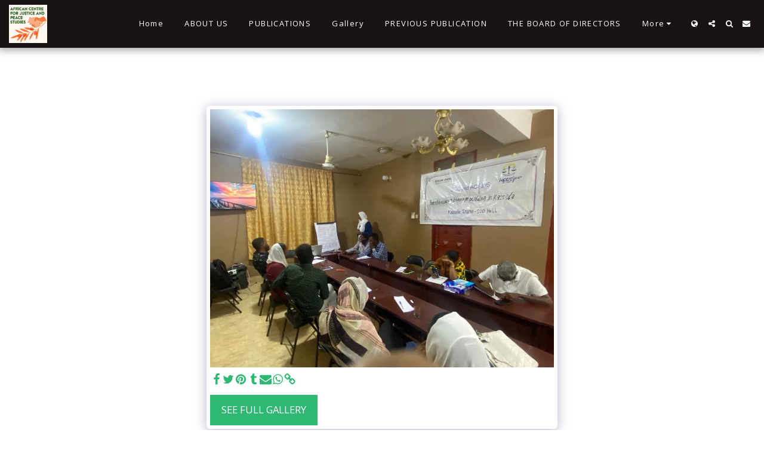

--- FILE ---
content_type: text/html;charset=UTF-8
request_url: https://www.acjps.org/gallery/item-id-659e6af62edf7
body_size: 43458
content:
<!DOCTYPE html><html dir="ltr" lang="en" class=" inside_page inside_page_header_design s_layout1"><head><meta http-equiv="X-UA-Compatible" content="IE=edge"><meta name="viewport" content="width=device-width, initial-scale=1"><meta charset="utf-8"><meta name="format-detection" content="telephone=no"><link rel="dns-prefetch preconnect" href="https://cdn-cms.f-static.com" crossorigin="anonymous"/><link rel="dns-prefetch preconnect" href="https://fonts.gstatic.com" crossorigin="anonymous"/><link rel="dns-prefetch preconnect" href="https://cdn-cms.f-static.net" crossorigin="anonymous"/><link rel="dns-prefetch preconnect" href="https://images.cdn-files-a.com" crossorigin="anonymous"/><link rel="dns-prefetch preconnect" href="https://static.s123-cdn-network-a.com" crossorigin="anonymous"/><link rel="dns-prefetch preconnect" href="https://cdn-cms-s-8-4.f-static.net" crossorigin="anonymous"/><!-- Favicon --><link rel="shortcut icon" href="https://images.cdn-files-a.com/uploads/7315212/400_65af8f3f9a245.png?aspect_ratio=1:1&width=48&format=png" type="image/x-icon"><link rel="icon" href="https://images.cdn-files-a.com/uploads/7315212/400_65af8f3f9a245.png?aspect_ratio=1:1&width=48&format=png" type="image/x-icon"><link rel="manifest" href="https://cdn-cms-s-8-4.f-static.net/versions/2/css/manifest.json?w=&orderScreen=&websiteID=7315212&onlyContent=&tranW=&v=css_y243_61811588&wd=www.acjps.org"><!-- Status Bar --><meta name="apple-mobile-web-app-status-bar-style" content="default"><!-- 152px icon --><link rel="apple-touch-icon" sizes="152x152" href="https://images.cdn-files-a.com/uploads/7315212/800_65af8f3f9a245.png?aspect_ratio=1:1&width=152&format=png"><!-- 180px icon --><link rel="apple-touch-icon" sizes="180x180" href="https://images.cdn-files-a.com/uploads/7315212/800_65af8f3f9a245.png?aspect_ratio=1:1&width=180&format=png"><!-- 167px icon --><link rel="apple-touch-icon" sizes="167x167" href="https://images.cdn-files-a.com/uploads/7315212/800_65af8f3f9a245.png?aspect_ratio=1:1&width=167&format=png"><!-- Mobile Browser Address Bar Color --><meta name="theme-color" content="#2eb872"><!-- Regular Meta Info --><title class="s123-js-pjax">Gallery - image 224 of 245 - ACJPS</title><meta name="description" content="Gallery - Album 5 - image 224 of 245" class="s123-js-pjax"><meta name="keywords" content="" class="s123-js-pjax"><link rel="canonical" href="https://www.acjps.org/gallery/" class="s123-js-pjax"/><style>/* cyrillic-ext */
@font-face {
  font-family: 'Open Sans';
  font-style: italic;
  font-weight: 300;
  font-stretch: 100%;
  font-display: swap;
  src: url(https://fonts.gstatic.com/s/opensans/v44/memtYaGs126MiZpBA-UFUIcVXSCEkx2cmqvXlWqWtE6FxZCJgvAQ.woff2) format('woff2');
  unicode-range: U+0460-052F, U+1C80-1C8A, U+20B4, U+2DE0-2DFF, U+A640-A69F, U+FE2E-FE2F;
}
/* cyrillic */
@font-face {
  font-family: 'Open Sans';
  font-style: italic;
  font-weight: 300;
  font-stretch: 100%;
  font-display: swap;
  src: url(https://fonts.gstatic.com/s/opensans/v44/memtYaGs126MiZpBA-UFUIcVXSCEkx2cmqvXlWqWvU6FxZCJgvAQ.woff2) format('woff2');
  unicode-range: U+0301, U+0400-045F, U+0490-0491, U+04B0-04B1, U+2116;
}
/* greek-ext */
@font-face {
  font-family: 'Open Sans';
  font-style: italic;
  font-weight: 300;
  font-stretch: 100%;
  font-display: swap;
  src: url(https://fonts.gstatic.com/s/opensans/v44/memtYaGs126MiZpBA-UFUIcVXSCEkx2cmqvXlWqWtU6FxZCJgvAQ.woff2) format('woff2');
  unicode-range: U+1F00-1FFF;
}
/* greek */
@font-face {
  font-family: 'Open Sans';
  font-style: italic;
  font-weight: 300;
  font-stretch: 100%;
  font-display: swap;
  src: url(https://fonts.gstatic.com/s/opensans/v44/memtYaGs126MiZpBA-UFUIcVXSCEkx2cmqvXlWqWuk6FxZCJgvAQ.woff2) format('woff2');
  unicode-range: U+0370-0377, U+037A-037F, U+0384-038A, U+038C, U+038E-03A1, U+03A3-03FF;
}
/* hebrew */
@font-face {
  font-family: 'Open Sans';
  font-style: italic;
  font-weight: 300;
  font-stretch: 100%;
  font-display: swap;
  src: url(https://fonts.gstatic.com/s/opensans/v44/memtYaGs126MiZpBA-UFUIcVXSCEkx2cmqvXlWqWu06FxZCJgvAQ.woff2) format('woff2');
  unicode-range: U+0307-0308, U+0590-05FF, U+200C-2010, U+20AA, U+25CC, U+FB1D-FB4F;
}
/* math */
@font-face {
  font-family: 'Open Sans';
  font-style: italic;
  font-weight: 300;
  font-stretch: 100%;
  font-display: swap;
  src: url(https://fonts.gstatic.com/s/opensans/v44/memtYaGs126MiZpBA-UFUIcVXSCEkx2cmqvXlWqWxU6FxZCJgvAQ.woff2) format('woff2');
  unicode-range: U+0302-0303, U+0305, U+0307-0308, U+0310, U+0312, U+0315, U+031A, U+0326-0327, U+032C, U+032F-0330, U+0332-0333, U+0338, U+033A, U+0346, U+034D, U+0391-03A1, U+03A3-03A9, U+03B1-03C9, U+03D1, U+03D5-03D6, U+03F0-03F1, U+03F4-03F5, U+2016-2017, U+2034-2038, U+203C, U+2040, U+2043, U+2047, U+2050, U+2057, U+205F, U+2070-2071, U+2074-208E, U+2090-209C, U+20D0-20DC, U+20E1, U+20E5-20EF, U+2100-2112, U+2114-2115, U+2117-2121, U+2123-214F, U+2190, U+2192, U+2194-21AE, U+21B0-21E5, U+21F1-21F2, U+21F4-2211, U+2213-2214, U+2216-22FF, U+2308-230B, U+2310, U+2319, U+231C-2321, U+2336-237A, U+237C, U+2395, U+239B-23B7, U+23D0, U+23DC-23E1, U+2474-2475, U+25AF, U+25B3, U+25B7, U+25BD, U+25C1, U+25CA, U+25CC, U+25FB, U+266D-266F, U+27C0-27FF, U+2900-2AFF, U+2B0E-2B11, U+2B30-2B4C, U+2BFE, U+3030, U+FF5B, U+FF5D, U+1D400-1D7FF, U+1EE00-1EEFF;
}
/* symbols */
@font-face {
  font-family: 'Open Sans';
  font-style: italic;
  font-weight: 300;
  font-stretch: 100%;
  font-display: swap;
  src: url(https://fonts.gstatic.com/s/opensans/v44/memtYaGs126MiZpBA-UFUIcVXSCEkx2cmqvXlWqW106FxZCJgvAQ.woff2) format('woff2');
  unicode-range: U+0001-000C, U+000E-001F, U+007F-009F, U+20DD-20E0, U+20E2-20E4, U+2150-218F, U+2190, U+2192, U+2194-2199, U+21AF, U+21E6-21F0, U+21F3, U+2218-2219, U+2299, U+22C4-22C6, U+2300-243F, U+2440-244A, U+2460-24FF, U+25A0-27BF, U+2800-28FF, U+2921-2922, U+2981, U+29BF, U+29EB, U+2B00-2BFF, U+4DC0-4DFF, U+FFF9-FFFB, U+10140-1018E, U+10190-1019C, U+101A0, U+101D0-101FD, U+102E0-102FB, U+10E60-10E7E, U+1D2C0-1D2D3, U+1D2E0-1D37F, U+1F000-1F0FF, U+1F100-1F1AD, U+1F1E6-1F1FF, U+1F30D-1F30F, U+1F315, U+1F31C, U+1F31E, U+1F320-1F32C, U+1F336, U+1F378, U+1F37D, U+1F382, U+1F393-1F39F, U+1F3A7-1F3A8, U+1F3AC-1F3AF, U+1F3C2, U+1F3C4-1F3C6, U+1F3CA-1F3CE, U+1F3D4-1F3E0, U+1F3ED, U+1F3F1-1F3F3, U+1F3F5-1F3F7, U+1F408, U+1F415, U+1F41F, U+1F426, U+1F43F, U+1F441-1F442, U+1F444, U+1F446-1F449, U+1F44C-1F44E, U+1F453, U+1F46A, U+1F47D, U+1F4A3, U+1F4B0, U+1F4B3, U+1F4B9, U+1F4BB, U+1F4BF, U+1F4C8-1F4CB, U+1F4D6, U+1F4DA, U+1F4DF, U+1F4E3-1F4E6, U+1F4EA-1F4ED, U+1F4F7, U+1F4F9-1F4FB, U+1F4FD-1F4FE, U+1F503, U+1F507-1F50B, U+1F50D, U+1F512-1F513, U+1F53E-1F54A, U+1F54F-1F5FA, U+1F610, U+1F650-1F67F, U+1F687, U+1F68D, U+1F691, U+1F694, U+1F698, U+1F6AD, U+1F6B2, U+1F6B9-1F6BA, U+1F6BC, U+1F6C6-1F6CF, U+1F6D3-1F6D7, U+1F6E0-1F6EA, U+1F6F0-1F6F3, U+1F6F7-1F6FC, U+1F700-1F7FF, U+1F800-1F80B, U+1F810-1F847, U+1F850-1F859, U+1F860-1F887, U+1F890-1F8AD, U+1F8B0-1F8BB, U+1F8C0-1F8C1, U+1F900-1F90B, U+1F93B, U+1F946, U+1F984, U+1F996, U+1F9E9, U+1FA00-1FA6F, U+1FA70-1FA7C, U+1FA80-1FA89, U+1FA8F-1FAC6, U+1FACE-1FADC, U+1FADF-1FAE9, U+1FAF0-1FAF8, U+1FB00-1FBFF;
}
/* vietnamese */
@font-face {
  font-family: 'Open Sans';
  font-style: italic;
  font-weight: 300;
  font-stretch: 100%;
  font-display: swap;
  src: url(https://fonts.gstatic.com/s/opensans/v44/memtYaGs126MiZpBA-UFUIcVXSCEkx2cmqvXlWqWtk6FxZCJgvAQ.woff2) format('woff2');
  unicode-range: U+0102-0103, U+0110-0111, U+0128-0129, U+0168-0169, U+01A0-01A1, U+01AF-01B0, U+0300-0301, U+0303-0304, U+0308-0309, U+0323, U+0329, U+1EA0-1EF9, U+20AB;
}
/* latin-ext */
@font-face {
  font-family: 'Open Sans';
  font-style: italic;
  font-weight: 300;
  font-stretch: 100%;
  font-display: swap;
  src: url(https://fonts.gstatic.com/s/opensans/v44/memtYaGs126MiZpBA-UFUIcVXSCEkx2cmqvXlWqWt06FxZCJgvAQ.woff2) format('woff2');
  unicode-range: U+0100-02BA, U+02BD-02C5, U+02C7-02CC, U+02CE-02D7, U+02DD-02FF, U+0304, U+0308, U+0329, U+1D00-1DBF, U+1E00-1E9F, U+1EF2-1EFF, U+2020, U+20A0-20AB, U+20AD-20C0, U+2113, U+2C60-2C7F, U+A720-A7FF;
}
/* latin */
@font-face {
  font-family: 'Open Sans';
  font-style: italic;
  font-weight: 300;
  font-stretch: 100%;
  font-display: swap;
  src: url(https://fonts.gstatic.com/s/opensans/v44/memtYaGs126MiZpBA-UFUIcVXSCEkx2cmqvXlWqWuU6FxZCJgg.woff2) format('woff2');
  unicode-range: U+0000-00FF, U+0131, U+0152-0153, U+02BB-02BC, U+02C6, U+02DA, U+02DC, U+0304, U+0308, U+0329, U+2000-206F, U+20AC, U+2122, U+2191, U+2193, U+2212, U+2215, U+FEFF, U+FFFD;
}
/* cyrillic-ext */
@font-face {
  font-family: 'Open Sans';
  font-style: italic;
  font-weight: 400;
  font-stretch: 100%;
  font-display: swap;
  src: url(https://fonts.gstatic.com/s/opensans/v44/memtYaGs126MiZpBA-UFUIcVXSCEkx2cmqvXlWqWtE6FxZCJgvAQ.woff2) format('woff2');
  unicode-range: U+0460-052F, U+1C80-1C8A, U+20B4, U+2DE0-2DFF, U+A640-A69F, U+FE2E-FE2F;
}
/* cyrillic */
@font-face {
  font-family: 'Open Sans';
  font-style: italic;
  font-weight: 400;
  font-stretch: 100%;
  font-display: swap;
  src: url(https://fonts.gstatic.com/s/opensans/v44/memtYaGs126MiZpBA-UFUIcVXSCEkx2cmqvXlWqWvU6FxZCJgvAQ.woff2) format('woff2');
  unicode-range: U+0301, U+0400-045F, U+0490-0491, U+04B0-04B1, U+2116;
}
/* greek-ext */
@font-face {
  font-family: 'Open Sans';
  font-style: italic;
  font-weight: 400;
  font-stretch: 100%;
  font-display: swap;
  src: url(https://fonts.gstatic.com/s/opensans/v44/memtYaGs126MiZpBA-UFUIcVXSCEkx2cmqvXlWqWtU6FxZCJgvAQ.woff2) format('woff2');
  unicode-range: U+1F00-1FFF;
}
/* greek */
@font-face {
  font-family: 'Open Sans';
  font-style: italic;
  font-weight: 400;
  font-stretch: 100%;
  font-display: swap;
  src: url(https://fonts.gstatic.com/s/opensans/v44/memtYaGs126MiZpBA-UFUIcVXSCEkx2cmqvXlWqWuk6FxZCJgvAQ.woff2) format('woff2');
  unicode-range: U+0370-0377, U+037A-037F, U+0384-038A, U+038C, U+038E-03A1, U+03A3-03FF;
}
/* hebrew */
@font-face {
  font-family: 'Open Sans';
  font-style: italic;
  font-weight: 400;
  font-stretch: 100%;
  font-display: swap;
  src: url(https://fonts.gstatic.com/s/opensans/v44/memtYaGs126MiZpBA-UFUIcVXSCEkx2cmqvXlWqWu06FxZCJgvAQ.woff2) format('woff2');
  unicode-range: U+0307-0308, U+0590-05FF, U+200C-2010, U+20AA, U+25CC, U+FB1D-FB4F;
}
/* math */
@font-face {
  font-family: 'Open Sans';
  font-style: italic;
  font-weight: 400;
  font-stretch: 100%;
  font-display: swap;
  src: url(https://fonts.gstatic.com/s/opensans/v44/memtYaGs126MiZpBA-UFUIcVXSCEkx2cmqvXlWqWxU6FxZCJgvAQ.woff2) format('woff2');
  unicode-range: U+0302-0303, U+0305, U+0307-0308, U+0310, U+0312, U+0315, U+031A, U+0326-0327, U+032C, U+032F-0330, U+0332-0333, U+0338, U+033A, U+0346, U+034D, U+0391-03A1, U+03A3-03A9, U+03B1-03C9, U+03D1, U+03D5-03D6, U+03F0-03F1, U+03F4-03F5, U+2016-2017, U+2034-2038, U+203C, U+2040, U+2043, U+2047, U+2050, U+2057, U+205F, U+2070-2071, U+2074-208E, U+2090-209C, U+20D0-20DC, U+20E1, U+20E5-20EF, U+2100-2112, U+2114-2115, U+2117-2121, U+2123-214F, U+2190, U+2192, U+2194-21AE, U+21B0-21E5, U+21F1-21F2, U+21F4-2211, U+2213-2214, U+2216-22FF, U+2308-230B, U+2310, U+2319, U+231C-2321, U+2336-237A, U+237C, U+2395, U+239B-23B7, U+23D0, U+23DC-23E1, U+2474-2475, U+25AF, U+25B3, U+25B7, U+25BD, U+25C1, U+25CA, U+25CC, U+25FB, U+266D-266F, U+27C0-27FF, U+2900-2AFF, U+2B0E-2B11, U+2B30-2B4C, U+2BFE, U+3030, U+FF5B, U+FF5D, U+1D400-1D7FF, U+1EE00-1EEFF;
}
/* symbols */
@font-face {
  font-family: 'Open Sans';
  font-style: italic;
  font-weight: 400;
  font-stretch: 100%;
  font-display: swap;
  src: url(https://fonts.gstatic.com/s/opensans/v44/memtYaGs126MiZpBA-UFUIcVXSCEkx2cmqvXlWqW106FxZCJgvAQ.woff2) format('woff2');
  unicode-range: U+0001-000C, U+000E-001F, U+007F-009F, U+20DD-20E0, U+20E2-20E4, U+2150-218F, U+2190, U+2192, U+2194-2199, U+21AF, U+21E6-21F0, U+21F3, U+2218-2219, U+2299, U+22C4-22C6, U+2300-243F, U+2440-244A, U+2460-24FF, U+25A0-27BF, U+2800-28FF, U+2921-2922, U+2981, U+29BF, U+29EB, U+2B00-2BFF, U+4DC0-4DFF, U+FFF9-FFFB, U+10140-1018E, U+10190-1019C, U+101A0, U+101D0-101FD, U+102E0-102FB, U+10E60-10E7E, U+1D2C0-1D2D3, U+1D2E0-1D37F, U+1F000-1F0FF, U+1F100-1F1AD, U+1F1E6-1F1FF, U+1F30D-1F30F, U+1F315, U+1F31C, U+1F31E, U+1F320-1F32C, U+1F336, U+1F378, U+1F37D, U+1F382, U+1F393-1F39F, U+1F3A7-1F3A8, U+1F3AC-1F3AF, U+1F3C2, U+1F3C4-1F3C6, U+1F3CA-1F3CE, U+1F3D4-1F3E0, U+1F3ED, U+1F3F1-1F3F3, U+1F3F5-1F3F7, U+1F408, U+1F415, U+1F41F, U+1F426, U+1F43F, U+1F441-1F442, U+1F444, U+1F446-1F449, U+1F44C-1F44E, U+1F453, U+1F46A, U+1F47D, U+1F4A3, U+1F4B0, U+1F4B3, U+1F4B9, U+1F4BB, U+1F4BF, U+1F4C8-1F4CB, U+1F4D6, U+1F4DA, U+1F4DF, U+1F4E3-1F4E6, U+1F4EA-1F4ED, U+1F4F7, U+1F4F9-1F4FB, U+1F4FD-1F4FE, U+1F503, U+1F507-1F50B, U+1F50D, U+1F512-1F513, U+1F53E-1F54A, U+1F54F-1F5FA, U+1F610, U+1F650-1F67F, U+1F687, U+1F68D, U+1F691, U+1F694, U+1F698, U+1F6AD, U+1F6B2, U+1F6B9-1F6BA, U+1F6BC, U+1F6C6-1F6CF, U+1F6D3-1F6D7, U+1F6E0-1F6EA, U+1F6F0-1F6F3, U+1F6F7-1F6FC, U+1F700-1F7FF, U+1F800-1F80B, U+1F810-1F847, U+1F850-1F859, U+1F860-1F887, U+1F890-1F8AD, U+1F8B0-1F8BB, U+1F8C0-1F8C1, U+1F900-1F90B, U+1F93B, U+1F946, U+1F984, U+1F996, U+1F9E9, U+1FA00-1FA6F, U+1FA70-1FA7C, U+1FA80-1FA89, U+1FA8F-1FAC6, U+1FACE-1FADC, U+1FADF-1FAE9, U+1FAF0-1FAF8, U+1FB00-1FBFF;
}
/* vietnamese */
@font-face {
  font-family: 'Open Sans';
  font-style: italic;
  font-weight: 400;
  font-stretch: 100%;
  font-display: swap;
  src: url(https://fonts.gstatic.com/s/opensans/v44/memtYaGs126MiZpBA-UFUIcVXSCEkx2cmqvXlWqWtk6FxZCJgvAQ.woff2) format('woff2');
  unicode-range: U+0102-0103, U+0110-0111, U+0128-0129, U+0168-0169, U+01A0-01A1, U+01AF-01B0, U+0300-0301, U+0303-0304, U+0308-0309, U+0323, U+0329, U+1EA0-1EF9, U+20AB;
}
/* latin-ext */
@font-face {
  font-family: 'Open Sans';
  font-style: italic;
  font-weight: 400;
  font-stretch: 100%;
  font-display: swap;
  src: url(https://fonts.gstatic.com/s/opensans/v44/memtYaGs126MiZpBA-UFUIcVXSCEkx2cmqvXlWqWt06FxZCJgvAQ.woff2) format('woff2');
  unicode-range: U+0100-02BA, U+02BD-02C5, U+02C7-02CC, U+02CE-02D7, U+02DD-02FF, U+0304, U+0308, U+0329, U+1D00-1DBF, U+1E00-1E9F, U+1EF2-1EFF, U+2020, U+20A0-20AB, U+20AD-20C0, U+2113, U+2C60-2C7F, U+A720-A7FF;
}
/* latin */
@font-face {
  font-family: 'Open Sans';
  font-style: italic;
  font-weight: 400;
  font-stretch: 100%;
  font-display: swap;
  src: url(https://fonts.gstatic.com/s/opensans/v44/memtYaGs126MiZpBA-UFUIcVXSCEkx2cmqvXlWqWuU6FxZCJgg.woff2) format('woff2');
  unicode-range: U+0000-00FF, U+0131, U+0152-0153, U+02BB-02BC, U+02C6, U+02DA, U+02DC, U+0304, U+0308, U+0329, U+2000-206F, U+20AC, U+2122, U+2191, U+2193, U+2212, U+2215, U+FEFF, U+FFFD;
}
/* cyrillic-ext */
@font-face {
  font-family: 'Open Sans';
  font-style: italic;
  font-weight: 500;
  font-stretch: 100%;
  font-display: swap;
  src: url(https://fonts.gstatic.com/s/opensans/v44/memtYaGs126MiZpBA-UFUIcVXSCEkx2cmqvXlWqWtE6FxZCJgvAQ.woff2) format('woff2');
  unicode-range: U+0460-052F, U+1C80-1C8A, U+20B4, U+2DE0-2DFF, U+A640-A69F, U+FE2E-FE2F;
}
/* cyrillic */
@font-face {
  font-family: 'Open Sans';
  font-style: italic;
  font-weight: 500;
  font-stretch: 100%;
  font-display: swap;
  src: url(https://fonts.gstatic.com/s/opensans/v44/memtYaGs126MiZpBA-UFUIcVXSCEkx2cmqvXlWqWvU6FxZCJgvAQ.woff2) format('woff2');
  unicode-range: U+0301, U+0400-045F, U+0490-0491, U+04B0-04B1, U+2116;
}
/* greek-ext */
@font-face {
  font-family: 'Open Sans';
  font-style: italic;
  font-weight: 500;
  font-stretch: 100%;
  font-display: swap;
  src: url(https://fonts.gstatic.com/s/opensans/v44/memtYaGs126MiZpBA-UFUIcVXSCEkx2cmqvXlWqWtU6FxZCJgvAQ.woff2) format('woff2');
  unicode-range: U+1F00-1FFF;
}
/* greek */
@font-face {
  font-family: 'Open Sans';
  font-style: italic;
  font-weight: 500;
  font-stretch: 100%;
  font-display: swap;
  src: url(https://fonts.gstatic.com/s/opensans/v44/memtYaGs126MiZpBA-UFUIcVXSCEkx2cmqvXlWqWuk6FxZCJgvAQ.woff2) format('woff2');
  unicode-range: U+0370-0377, U+037A-037F, U+0384-038A, U+038C, U+038E-03A1, U+03A3-03FF;
}
/* hebrew */
@font-face {
  font-family: 'Open Sans';
  font-style: italic;
  font-weight: 500;
  font-stretch: 100%;
  font-display: swap;
  src: url(https://fonts.gstatic.com/s/opensans/v44/memtYaGs126MiZpBA-UFUIcVXSCEkx2cmqvXlWqWu06FxZCJgvAQ.woff2) format('woff2');
  unicode-range: U+0307-0308, U+0590-05FF, U+200C-2010, U+20AA, U+25CC, U+FB1D-FB4F;
}
/* math */
@font-face {
  font-family: 'Open Sans';
  font-style: italic;
  font-weight: 500;
  font-stretch: 100%;
  font-display: swap;
  src: url(https://fonts.gstatic.com/s/opensans/v44/memtYaGs126MiZpBA-UFUIcVXSCEkx2cmqvXlWqWxU6FxZCJgvAQ.woff2) format('woff2');
  unicode-range: U+0302-0303, U+0305, U+0307-0308, U+0310, U+0312, U+0315, U+031A, U+0326-0327, U+032C, U+032F-0330, U+0332-0333, U+0338, U+033A, U+0346, U+034D, U+0391-03A1, U+03A3-03A9, U+03B1-03C9, U+03D1, U+03D5-03D6, U+03F0-03F1, U+03F4-03F5, U+2016-2017, U+2034-2038, U+203C, U+2040, U+2043, U+2047, U+2050, U+2057, U+205F, U+2070-2071, U+2074-208E, U+2090-209C, U+20D0-20DC, U+20E1, U+20E5-20EF, U+2100-2112, U+2114-2115, U+2117-2121, U+2123-214F, U+2190, U+2192, U+2194-21AE, U+21B0-21E5, U+21F1-21F2, U+21F4-2211, U+2213-2214, U+2216-22FF, U+2308-230B, U+2310, U+2319, U+231C-2321, U+2336-237A, U+237C, U+2395, U+239B-23B7, U+23D0, U+23DC-23E1, U+2474-2475, U+25AF, U+25B3, U+25B7, U+25BD, U+25C1, U+25CA, U+25CC, U+25FB, U+266D-266F, U+27C0-27FF, U+2900-2AFF, U+2B0E-2B11, U+2B30-2B4C, U+2BFE, U+3030, U+FF5B, U+FF5D, U+1D400-1D7FF, U+1EE00-1EEFF;
}
/* symbols */
@font-face {
  font-family: 'Open Sans';
  font-style: italic;
  font-weight: 500;
  font-stretch: 100%;
  font-display: swap;
  src: url(https://fonts.gstatic.com/s/opensans/v44/memtYaGs126MiZpBA-UFUIcVXSCEkx2cmqvXlWqW106FxZCJgvAQ.woff2) format('woff2');
  unicode-range: U+0001-000C, U+000E-001F, U+007F-009F, U+20DD-20E0, U+20E2-20E4, U+2150-218F, U+2190, U+2192, U+2194-2199, U+21AF, U+21E6-21F0, U+21F3, U+2218-2219, U+2299, U+22C4-22C6, U+2300-243F, U+2440-244A, U+2460-24FF, U+25A0-27BF, U+2800-28FF, U+2921-2922, U+2981, U+29BF, U+29EB, U+2B00-2BFF, U+4DC0-4DFF, U+FFF9-FFFB, U+10140-1018E, U+10190-1019C, U+101A0, U+101D0-101FD, U+102E0-102FB, U+10E60-10E7E, U+1D2C0-1D2D3, U+1D2E0-1D37F, U+1F000-1F0FF, U+1F100-1F1AD, U+1F1E6-1F1FF, U+1F30D-1F30F, U+1F315, U+1F31C, U+1F31E, U+1F320-1F32C, U+1F336, U+1F378, U+1F37D, U+1F382, U+1F393-1F39F, U+1F3A7-1F3A8, U+1F3AC-1F3AF, U+1F3C2, U+1F3C4-1F3C6, U+1F3CA-1F3CE, U+1F3D4-1F3E0, U+1F3ED, U+1F3F1-1F3F3, U+1F3F5-1F3F7, U+1F408, U+1F415, U+1F41F, U+1F426, U+1F43F, U+1F441-1F442, U+1F444, U+1F446-1F449, U+1F44C-1F44E, U+1F453, U+1F46A, U+1F47D, U+1F4A3, U+1F4B0, U+1F4B3, U+1F4B9, U+1F4BB, U+1F4BF, U+1F4C8-1F4CB, U+1F4D6, U+1F4DA, U+1F4DF, U+1F4E3-1F4E6, U+1F4EA-1F4ED, U+1F4F7, U+1F4F9-1F4FB, U+1F4FD-1F4FE, U+1F503, U+1F507-1F50B, U+1F50D, U+1F512-1F513, U+1F53E-1F54A, U+1F54F-1F5FA, U+1F610, U+1F650-1F67F, U+1F687, U+1F68D, U+1F691, U+1F694, U+1F698, U+1F6AD, U+1F6B2, U+1F6B9-1F6BA, U+1F6BC, U+1F6C6-1F6CF, U+1F6D3-1F6D7, U+1F6E0-1F6EA, U+1F6F0-1F6F3, U+1F6F7-1F6FC, U+1F700-1F7FF, U+1F800-1F80B, U+1F810-1F847, U+1F850-1F859, U+1F860-1F887, U+1F890-1F8AD, U+1F8B0-1F8BB, U+1F8C0-1F8C1, U+1F900-1F90B, U+1F93B, U+1F946, U+1F984, U+1F996, U+1F9E9, U+1FA00-1FA6F, U+1FA70-1FA7C, U+1FA80-1FA89, U+1FA8F-1FAC6, U+1FACE-1FADC, U+1FADF-1FAE9, U+1FAF0-1FAF8, U+1FB00-1FBFF;
}
/* vietnamese */
@font-face {
  font-family: 'Open Sans';
  font-style: italic;
  font-weight: 500;
  font-stretch: 100%;
  font-display: swap;
  src: url(https://fonts.gstatic.com/s/opensans/v44/memtYaGs126MiZpBA-UFUIcVXSCEkx2cmqvXlWqWtk6FxZCJgvAQ.woff2) format('woff2');
  unicode-range: U+0102-0103, U+0110-0111, U+0128-0129, U+0168-0169, U+01A0-01A1, U+01AF-01B0, U+0300-0301, U+0303-0304, U+0308-0309, U+0323, U+0329, U+1EA0-1EF9, U+20AB;
}
/* latin-ext */
@font-face {
  font-family: 'Open Sans';
  font-style: italic;
  font-weight: 500;
  font-stretch: 100%;
  font-display: swap;
  src: url(https://fonts.gstatic.com/s/opensans/v44/memtYaGs126MiZpBA-UFUIcVXSCEkx2cmqvXlWqWt06FxZCJgvAQ.woff2) format('woff2');
  unicode-range: U+0100-02BA, U+02BD-02C5, U+02C7-02CC, U+02CE-02D7, U+02DD-02FF, U+0304, U+0308, U+0329, U+1D00-1DBF, U+1E00-1E9F, U+1EF2-1EFF, U+2020, U+20A0-20AB, U+20AD-20C0, U+2113, U+2C60-2C7F, U+A720-A7FF;
}
/* latin */
@font-face {
  font-family: 'Open Sans';
  font-style: italic;
  font-weight: 500;
  font-stretch: 100%;
  font-display: swap;
  src: url(https://fonts.gstatic.com/s/opensans/v44/memtYaGs126MiZpBA-UFUIcVXSCEkx2cmqvXlWqWuU6FxZCJgg.woff2) format('woff2');
  unicode-range: U+0000-00FF, U+0131, U+0152-0153, U+02BB-02BC, U+02C6, U+02DA, U+02DC, U+0304, U+0308, U+0329, U+2000-206F, U+20AC, U+2122, U+2191, U+2193, U+2212, U+2215, U+FEFF, U+FFFD;
}
/* cyrillic-ext */
@font-face {
  font-family: 'Open Sans';
  font-style: italic;
  font-weight: 600;
  font-stretch: 100%;
  font-display: swap;
  src: url(https://fonts.gstatic.com/s/opensans/v44/memtYaGs126MiZpBA-UFUIcVXSCEkx2cmqvXlWqWtE6FxZCJgvAQ.woff2) format('woff2');
  unicode-range: U+0460-052F, U+1C80-1C8A, U+20B4, U+2DE0-2DFF, U+A640-A69F, U+FE2E-FE2F;
}
/* cyrillic */
@font-face {
  font-family: 'Open Sans';
  font-style: italic;
  font-weight: 600;
  font-stretch: 100%;
  font-display: swap;
  src: url(https://fonts.gstatic.com/s/opensans/v44/memtYaGs126MiZpBA-UFUIcVXSCEkx2cmqvXlWqWvU6FxZCJgvAQ.woff2) format('woff2');
  unicode-range: U+0301, U+0400-045F, U+0490-0491, U+04B0-04B1, U+2116;
}
/* greek-ext */
@font-face {
  font-family: 'Open Sans';
  font-style: italic;
  font-weight: 600;
  font-stretch: 100%;
  font-display: swap;
  src: url(https://fonts.gstatic.com/s/opensans/v44/memtYaGs126MiZpBA-UFUIcVXSCEkx2cmqvXlWqWtU6FxZCJgvAQ.woff2) format('woff2');
  unicode-range: U+1F00-1FFF;
}
/* greek */
@font-face {
  font-family: 'Open Sans';
  font-style: italic;
  font-weight: 600;
  font-stretch: 100%;
  font-display: swap;
  src: url(https://fonts.gstatic.com/s/opensans/v44/memtYaGs126MiZpBA-UFUIcVXSCEkx2cmqvXlWqWuk6FxZCJgvAQ.woff2) format('woff2');
  unicode-range: U+0370-0377, U+037A-037F, U+0384-038A, U+038C, U+038E-03A1, U+03A3-03FF;
}
/* hebrew */
@font-face {
  font-family: 'Open Sans';
  font-style: italic;
  font-weight: 600;
  font-stretch: 100%;
  font-display: swap;
  src: url(https://fonts.gstatic.com/s/opensans/v44/memtYaGs126MiZpBA-UFUIcVXSCEkx2cmqvXlWqWu06FxZCJgvAQ.woff2) format('woff2');
  unicode-range: U+0307-0308, U+0590-05FF, U+200C-2010, U+20AA, U+25CC, U+FB1D-FB4F;
}
/* math */
@font-face {
  font-family: 'Open Sans';
  font-style: italic;
  font-weight: 600;
  font-stretch: 100%;
  font-display: swap;
  src: url(https://fonts.gstatic.com/s/opensans/v44/memtYaGs126MiZpBA-UFUIcVXSCEkx2cmqvXlWqWxU6FxZCJgvAQ.woff2) format('woff2');
  unicode-range: U+0302-0303, U+0305, U+0307-0308, U+0310, U+0312, U+0315, U+031A, U+0326-0327, U+032C, U+032F-0330, U+0332-0333, U+0338, U+033A, U+0346, U+034D, U+0391-03A1, U+03A3-03A9, U+03B1-03C9, U+03D1, U+03D5-03D6, U+03F0-03F1, U+03F4-03F5, U+2016-2017, U+2034-2038, U+203C, U+2040, U+2043, U+2047, U+2050, U+2057, U+205F, U+2070-2071, U+2074-208E, U+2090-209C, U+20D0-20DC, U+20E1, U+20E5-20EF, U+2100-2112, U+2114-2115, U+2117-2121, U+2123-214F, U+2190, U+2192, U+2194-21AE, U+21B0-21E5, U+21F1-21F2, U+21F4-2211, U+2213-2214, U+2216-22FF, U+2308-230B, U+2310, U+2319, U+231C-2321, U+2336-237A, U+237C, U+2395, U+239B-23B7, U+23D0, U+23DC-23E1, U+2474-2475, U+25AF, U+25B3, U+25B7, U+25BD, U+25C1, U+25CA, U+25CC, U+25FB, U+266D-266F, U+27C0-27FF, U+2900-2AFF, U+2B0E-2B11, U+2B30-2B4C, U+2BFE, U+3030, U+FF5B, U+FF5D, U+1D400-1D7FF, U+1EE00-1EEFF;
}
/* symbols */
@font-face {
  font-family: 'Open Sans';
  font-style: italic;
  font-weight: 600;
  font-stretch: 100%;
  font-display: swap;
  src: url(https://fonts.gstatic.com/s/opensans/v44/memtYaGs126MiZpBA-UFUIcVXSCEkx2cmqvXlWqW106FxZCJgvAQ.woff2) format('woff2');
  unicode-range: U+0001-000C, U+000E-001F, U+007F-009F, U+20DD-20E0, U+20E2-20E4, U+2150-218F, U+2190, U+2192, U+2194-2199, U+21AF, U+21E6-21F0, U+21F3, U+2218-2219, U+2299, U+22C4-22C6, U+2300-243F, U+2440-244A, U+2460-24FF, U+25A0-27BF, U+2800-28FF, U+2921-2922, U+2981, U+29BF, U+29EB, U+2B00-2BFF, U+4DC0-4DFF, U+FFF9-FFFB, U+10140-1018E, U+10190-1019C, U+101A0, U+101D0-101FD, U+102E0-102FB, U+10E60-10E7E, U+1D2C0-1D2D3, U+1D2E0-1D37F, U+1F000-1F0FF, U+1F100-1F1AD, U+1F1E6-1F1FF, U+1F30D-1F30F, U+1F315, U+1F31C, U+1F31E, U+1F320-1F32C, U+1F336, U+1F378, U+1F37D, U+1F382, U+1F393-1F39F, U+1F3A7-1F3A8, U+1F3AC-1F3AF, U+1F3C2, U+1F3C4-1F3C6, U+1F3CA-1F3CE, U+1F3D4-1F3E0, U+1F3ED, U+1F3F1-1F3F3, U+1F3F5-1F3F7, U+1F408, U+1F415, U+1F41F, U+1F426, U+1F43F, U+1F441-1F442, U+1F444, U+1F446-1F449, U+1F44C-1F44E, U+1F453, U+1F46A, U+1F47D, U+1F4A3, U+1F4B0, U+1F4B3, U+1F4B9, U+1F4BB, U+1F4BF, U+1F4C8-1F4CB, U+1F4D6, U+1F4DA, U+1F4DF, U+1F4E3-1F4E6, U+1F4EA-1F4ED, U+1F4F7, U+1F4F9-1F4FB, U+1F4FD-1F4FE, U+1F503, U+1F507-1F50B, U+1F50D, U+1F512-1F513, U+1F53E-1F54A, U+1F54F-1F5FA, U+1F610, U+1F650-1F67F, U+1F687, U+1F68D, U+1F691, U+1F694, U+1F698, U+1F6AD, U+1F6B2, U+1F6B9-1F6BA, U+1F6BC, U+1F6C6-1F6CF, U+1F6D3-1F6D7, U+1F6E0-1F6EA, U+1F6F0-1F6F3, U+1F6F7-1F6FC, U+1F700-1F7FF, U+1F800-1F80B, U+1F810-1F847, U+1F850-1F859, U+1F860-1F887, U+1F890-1F8AD, U+1F8B0-1F8BB, U+1F8C0-1F8C1, U+1F900-1F90B, U+1F93B, U+1F946, U+1F984, U+1F996, U+1F9E9, U+1FA00-1FA6F, U+1FA70-1FA7C, U+1FA80-1FA89, U+1FA8F-1FAC6, U+1FACE-1FADC, U+1FADF-1FAE9, U+1FAF0-1FAF8, U+1FB00-1FBFF;
}
/* vietnamese */
@font-face {
  font-family: 'Open Sans';
  font-style: italic;
  font-weight: 600;
  font-stretch: 100%;
  font-display: swap;
  src: url(https://fonts.gstatic.com/s/opensans/v44/memtYaGs126MiZpBA-UFUIcVXSCEkx2cmqvXlWqWtk6FxZCJgvAQ.woff2) format('woff2');
  unicode-range: U+0102-0103, U+0110-0111, U+0128-0129, U+0168-0169, U+01A0-01A1, U+01AF-01B0, U+0300-0301, U+0303-0304, U+0308-0309, U+0323, U+0329, U+1EA0-1EF9, U+20AB;
}
/* latin-ext */
@font-face {
  font-family: 'Open Sans';
  font-style: italic;
  font-weight: 600;
  font-stretch: 100%;
  font-display: swap;
  src: url(https://fonts.gstatic.com/s/opensans/v44/memtYaGs126MiZpBA-UFUIcVXSCEkx2cmqvXlWqWt06FxZCJgvAQ.woff2) format('woff2');
  unicode-range: U+0100-02BA, U+02BD-02C5, U+02C7-02CC, U+02CE-02D7, U+02DD-02FF, U+0304, U+0308, U+0329, U+1D00-1DBF, U+1E00-1E9F, U+1EF2-1EFF, U+2020, U+20A0-20AB, U+20AD-20C0, U+2113, U+2C60-2C7F, U+A720-A7FF;
}
/* latin */
@font-face {
  font-family: 'Open Sans';
  font-style: italic;
  font-weight: 600;
  font-stretch: 100%;
  font-display: swap;
  src: url(https://fonts.gstatic.com/s/opensans/v44/memtYaGs126MiZpBA-UFUIcVXSCEkx2cmqvXlWqWuU6FxZCJgg.woff2) format('woff2');
  unicode-range: U+0000-00FF, U+0131, U+0152-0153, U+02BB-02BC, U+02C6, U+02DA, U+02DC, U+0304, U+0308, U+0329, U+2000-206F, U+20AC, U+2122, U+2191, U+2193, U+2212, U+2215, U+FEFF, U+FFFD;
}
/* cyrillic-ext */
@font-face {
  font-family: 'Open Sans';
  font-style: italic;
  font-weight: 700;
  font-stretch: 100%;
  font-display: swap;
  src: url(https://fonts.gstatic.com/s/opensans/v44/memtYaGs126MiZpBA-UFUIcVXSCEkx2cmqvXlWqWtE6FxZCJgvAQ.woff2) format('woff2');
  unicode-range: U+0460-052F, U+1C80-1C8A, U+20B4, U+2DE0-2DFF, U+A640-A69F, U+FE2E-FE2F;
}
/* cyrillic */
@font-face {
  font-family: 'Open Sans';
  font-style: italic;
  font-weight: 700;
  font-stretch: 100%;
  font-display: swap;
  src: url(https://fonts.gstatic.com/s/opensans/v44/memtYaGs126MiZpBA-UFUIcVXSCEkx2cmqvXlWqWvU6FxZCJgvAQ.woff2) format('woff2');
  unicode-range: U+0301, U+0400-045F, U+0490-0491, U+04B0-04B1, U+2116;
}
/* greek-ext */
@font-face {
  font-family: 'Open Sans';
  font-style: italic;
  font-weight: 700;
  font-stretch: 100%;
  font-display: swap;
  src: url(https://fonts.gstatic.com/s/opensans/v44/memtYaGs126MiZpBA-UFUIcVXSCEkx2cmqvXlWqWtU6FxZCJgvAQ.woff2) format('woff2');
  unicode-range: U+1F00-1FFF;
}
/* greek */
@font-face {
  font-family: 'Open Sans';
  font-style: italic;
  font-weight: 700;
  font-stretch: 100%;
  font-display: swap;
  src: url(https://fonts.gstatic.com/s/opensans/v44/memtYaGs126MiZpBA-UFUIcVXSCEkx2cmqvXlWqWuk6FxZCJgvAQ.woff2) format('woff2');
  unicode-range: U+0370-0377, U+037A-037F, U+0384-038A, U+038C, U+038E-03A1, U+03A3-03FF;
}
/* hebrew */
@font-face {
  font-family: 'Open Sans';
  font-style: italic;
  font-weight: 700;
  font-stretch: 100%;
  font-display: swap;
  src: url(https://fonts.gstatic.com/s/opensans/v44/memtYaGs126MiZpBA-UFUIcVXSCEkx2cmqvXlWqWu06FxZCJgvAQ.woff2) format('woff2');
  unicode-range: U+0307-0308, U+0590-05FF, U+200C-2010, U+20AA, U+25CC, U+FB1D-FB4F;
}
/* math */
@font-face {
  font-family: 'Open Sans';
  font-style: italic;
  font-weight: 700;
  font-stretch: 100%;
  font-display: swap;
  src: url(https://fonts.gstatic.com/s/opensans/v44/memtYaGs126MiZpBA-UFUIcVXSCEkx2cmqvXlWqWxU6FxZCJgvAQ.woff2) format('woff2');
  unicode-range: U+0302-0303, U+0305, U+0307-0308, U+0310, U+0312, U+0315, U+031A, U+0326-0327, U+032C, U+032F-0330, U+0332-0333, U+0338, U+033A, U+0346, U+034D, U+0391-03A1, U+03A3-03A9, U+03B1-03C9, U+03D1, U+03D5-03D6, U+03F0-03F1, U+03F4-03F5, U+2016-2017, U+2034-2038, U+203C, U+2040, U+2043, U+2047, U+2050, U+2057, U+205F, U+2070-2071, U+2074-208E, U+2090-209C, U+20D0-20DC, U+20E1, U+20E5-20EF, U+2100-2112, U+2114-2115, U+2117-2121, U+2123-214F, U+2190, U+2192, U+2194-21AE, U+21B0-21E5, U+21F1-21F2, U+21F4-2211, U+2213-2214, U+2216-22FF, U+2308-230B, U+2310, U+2319, U+231C-2321, U+2336-237A, U+237C, U+2395, U+239B-23B7, U+23D0, U+23DC-23E1, U+2474-2475, U+25AF, U+25B3, U+25B7, U+25BD, U+25C1, U+25CA, U+25CC, U+25FB, U+266D-266F, U+27C0-27FF, U+2900-2AFF, U+2B0E-2B11, U+2B30-2B4C, U+2BFE, U+3030, U+FF5B, U+FF5D, U+1D400-1D7FF, U+1EE00-1EEFF;
}
/* symbols */
@font-face {
  font-family: 'Open Sans';
  font-style: italic;
  font-weight: 700;
  font-stretch: 100%;
  font-display: swap;
  src: url(https://fonts.gstatic.com/s/opensans/v44/memtYaGs126MiZpBA-UFUIcVXSCEkx2cmqvXlWqW106FxZCJgvAQ.woff2) format('woff2');
  unicode-range: U+0001-000C, U+000E-001F, U+007F-009F, U+20DD-20E0, U+20E2-20E4, U+2150-218F, U+2190, U+2192, U+2194-2199, U+21AF, U+21E6-21F0, U+21F3, U+2218-2219, U+2299, U+22C4-22C6, U+2300-243F, U+2440-244A, U+2460-24FF, U+25A0-27BF, U+2800-28FF, U+2921-2922, U+2981, U+29BF, U+29EB, U+2B00-2BFF, U+4DC0-4DFF, U+FFF9-FFFB, U+10140-1018E, U+10190-1019C, U+101A0, U+101D0-101FD, U+102E0-102FB, U+10E60-10E7E, U+1D2C0-1D2D3, U+1D2E0-1D37F, U+1F000-1F0FF, U+1F100-1F1AD, U+1F1E6-1F1FF, U+1F30D-1F30F, U+1F315, U+1F31C, U+1F31E, U+1F320-1F32C, U+1F336, U+1F378, U+1F37D, U+1F382, U+1F393-1F39F, U+1F3A7-1F3A8, U+1F3AC-1F3AF, U+1F3C2, U+1F3C4-1F3C6, U+1F3CA-1F3CE, U+1F3D4-1F3E0, U+1F3ED, U+1F3F1-1F3F3, U+1F3F5-1F3F7, U+1F408, U+1F415, U+1F41F, U+1F426, U+1F43F, U+1F441-1F442, U+1F444, U+1F446-1F449, U+1F44C-1F44E, U+1F453, U+1F46A, U+1F47D, U+1F4A3, U+1F4B0, U+1F4B3, U+1F4B9, U+1F4BB, U+1F4BF, U+1F4C8-1F4CB, U+1F4D6, U+1F4DA, U+1F4DF, U+1F4E3-1F4E6, U+1F4EA-1F4ED, U+1F4F7, U+1F4F9-1F4FB, U+1F4FD-1F4FE, U+1F503, U+1F507-1F50B, U+1F50D, U+1F512-1F513, U+1F53E-1F54A, U+1F54F-1F5FA, U+1F610, U+1F650-1F67F, U+1F687, U+1F68D, U+1F691, U+1F694, U+1F698, U+1F6AD, U+1F6B2, U+1F6B9-1F6BA, U+1F6BC, U+1F6C6-1F6CF, U+1F6D3-1F6D7, U+1F6E0-1F6EA, U+1F6F0-1F6F3, U+1F6F7-1F6FC, U+1F700-1F7FF, U+1F800-1F80B, U+1F810-1F847, U+1F850-1F859, U+1F860-1F887, U+1F890-1F8AD, U+1F8B0-1F8BB, U+1F8C0-1F8C1, U+1F900-1F90B, U+1F93B, U+1F946, U+1F984, U+1F996, U+1F9E9, U+1FA00-1FA6F, U+1FA70-1FA7C, U+1FA80-1FA89, U+1FA8F-1FAC6, U+1FACE-1FADC, U+1FADF-1FAE9, U+1FAF0-1FAF8, U+1FB00-1FBFF;
}
/* vietnamese */
@font-face {
  font-family: 'Open Sans';
  font-style: italic;
  font-weight: 700;
  font-stretch: 100%;
  font-display: swap;
  src: url(https://fonts.gstatic.com/s/opensans/v44/memtYaGs126MiZpBA-UFUIcVXSCEkx2cmqvXlWqWtk6FxZCJgvAQ.woff2) format('woff2');
  unicode-range: U+0102-0103, U+0110-0111, U+0128-0129, U+0168-0169, U+01A0-01A1, U+01AF-01B0, U+0300-0301, U+0303-0304, U+0308-0309, U+0323, U+0329, U+1EA0-1EF9, U+20AB;
}
/* latin-ext */
@font-face {
  font-family: 'Open Sans';
  font-style: italic;
  font-weight: 700;
  font-stretch: 100%;
  font-display: swap;
  src: url(https://fonts.gstatic.com/s/opensans/v44/memtYaGs126MiZpBA-UFUIcVXSCEkx2cmqvXlWqWt06FxZCJgvAQ.woff2) format('woff2');
  unicode-range: U+0100-02BA, U+02BD-02C5, U+02C7-02CC, U+02CE-02D7, U+02DD-02FF, U+0304, U+0308, U+0329, U+1D00-1DBF, U+1E00-1E9F, U+1EF2-1EFF, U+2020, U+20A0-20AB, U+20AD-20C0, U+2113, U+2C60-2C7F, U+A720-A7FF;
}
/* latin */
@font-face {
  font-family: 'Open Sans';
  font-style: italic;
  font-weight: 700;
  font-stretch: 100%;
  font-display: swap;
  src: url(https://fonts.gstatic.com/s/opensans/v44/memtYaGs126MiZpBA-UFUIcVXSCEkx2cmqvXlWqWuU6FxZCJgg.woff2) format('woff2');
  unicode-range: U+0000-00FF, U+0131, U+0152-0153, U+02BB-02BC, U+02C6, U+02DA, U+02DC, U+0304, U+0308, U+0329, U+2000-206F, U+20AC, U+2122, U+2191, U+2193, U+2212, U+2215, U+FEFF, U+FFFD;
}
/* cyrillic-ext */
@font-face {
  font-family: 'Open Sans';
  font-style: italic;
  font-weight: 800;
  font-stretch: 100%;
  font-display: swap;
  src: url(https://fonts.gstatic.com/s/opensans/v44/memtYaGs126MiZpBA-UFUIcVXSCEkx2cmqvXlWqWtE6FxZCJgvAQ.woff2) format('woff2');
  unicode-range: U+0460-052F, U+1C80-1C8A, U+20B4, U+2DE0-2DFF, U+A640-A69F, U+FE2E-FE2F;
}
/* cyrillic */
@font-face {
  font-family: 'Open Sans';
  font-style: italic;
  font-weight: 800;
  font-stretch: 100%;
  font-display: swap;
  src: url(https://fonts.gstatic.com/s/opensans/v44/memtYaGs126MiZpBA-UFUIcVXSCEkx2cmqvXlWqWvU6FxZCJgvAQ.woff2) format('woff2');
  unicode-range: U+0301, U+0400-045F, U+0490-0491, U+04B0-04B1, U+2116;
}
/* greek-ext */
@font-face {
  font-family: 'Open Sans';
  font-style: italic;
  font-weight: 800;
  font-stretch: 100%;
  font-display: swap;
  src: url(https://fonts.gstatic.com/s/opensans/v44/memtYaGs126MiZpBA-UFUIcVXSCEkx2cmqvXlWqWtU6FxZCJgvAQ.woff2) format('woff2');
  unicode-range: U+1F00-1FFF;
}
/* greek */
@font-face {
  font-family: 'Open Sans';
  font-style: italic;
  font-weight: 800;
  font-stretch: 100%;
  font-display: swap;
  src: url(https://fonts.gstatic.com/s/opensans/v44/memtYaGs126MiZpBA-UFUIcVXSCEkx2cmqvXlWqWuk6FxZCJgvAQ.woff2) format('woff2');
  unicode-range: U+0370-0377, U+037A-037F, U+0384-038A, U+038C, U+038E-03A1, U+03A3-03FF;
}
/* hebrew */
@font-face {
  font-family: 'Open Sans';
  font-style: italic;
  font-weight: 800;
  font-stretch: 100%;
  font-display: swap;
  src: url(https://fonts.gstatic.com/s/opensans/v44/memtYaGs126MiZpBA-UFUIcVXSCEkx2cmqvXlWqWu06FxZCJgvAQ.woff2) format('woff2');
  unicode-range: U+0307-0308, U+0590-05FF, U+200C-2010, U+20AA, U+25CC, U+FB1D-FB4F;
}
/* math */
@font-face {
  font-family: 'Open Sans';
  font-style: italic;
  font-weight: 800;
  font-stretch: 100%;
  font-display: swap;
  src: url(https://fonts.gstatic.com/s/opensans/v44/memtYaGs126MiZpBA-UFUIcVXSCEkx2cmqvXlWqWxU6FxZCJgvAQ.woff2) format('woff2');
  unicode-range: U+0302-0303, U+0305, U+0307-0308, U+0310, U+0312, U+0315, U+031A, U+0326-0327, U+032C, U+032F-0330, U+0332-0333, U+0338, U+033A, U+0346, U+034D, U+0391-03A1, U+03A3-03A9, U+03B1-03C9, U+03D1, U+03D5-03D6, U+03F0-03F1, U+03F4-03F5, U+2016-2017, U+2034-2038, U+203C, U+2040, U+2043, U+2047, U+2050, U+2057, U+205F, U+2070-2071, U+2074-208E, U+2090-209C, U+20D0-20DC, U+20E1, U+20E5-20EF, U+2100-2112, U+2114-2115, U+2117-2121, U+2123-214F, U+2190, U+2192, U+2194-21AE, U+21B0-21E5, U+21F1-21F2, U+21F4-2211, U+2213-2214, U+2216-22FF, U+2308-230B, U+2310, U+2319, U+231C-2321, U+2336-237A, U+237C, U+2395, U+239B-23B7, U+23D0, U+23DC-23E1, U+2474-2475, U+25AF, U+25B3, U+25B7, U+25BD, U+25C1, U+25CA, U+25CC, U+25FB, U+266D-266F, U+27C0-27FF, U+2900-2AFF, U+2B0E-2B11, U+2B30-2B4C, U+2BFE, U+3030, U+FF5B, U+FF5D, U+1D400-1D7FF, U+1EE00-1EEFF;
}
/* symbols */
@font-face {
  font-family: 'Open Sans';
  font-style: italic;
  font-weight: 800;
  font-stretch: 100%;
  font-display: swap;
  src: url(https://fonts.gstatic.com/s/opensans/v44/memtYaGs126MiZpBA-UFUIcVXSCEkx2cmqvXlWqW106FxZCJgvAQ.woff2) format('woff2');
  unicode-range: U+0001-000C, U+000E-001F, U+007F-009F, U+20DD-20E0, U+20E2-20E4, U+2150-218F, U+2190, U+2192, U+2194-2199, U+21AF, U+21E6-21F0, U+21F3, U+2218-2219, U+2299, U+22C4-22C6, U+2300-243F, U+2440-244A, U+2460-24FF, U+25A0-27BF, U+2800-28FF, U+2921-2922, U+2981, U+29BF, U+29EB, U+2B00-2BFF, U+4DC0-4DFF, U+FFF9-FFFB, U+10140-1018E, U+10190-1019C, U+101A0, U+101D0-101FD, U+102E0-102FB, U+10E60-10E7E, U+1D2C0-1D2D3, U+1D2E0-1D37F, U+1F000-1F0FF, U+1F100-1F1AD, U+1F1E6-1F1FF, U+1F30D-1F30F, U+1F315, U+1F31C, U+1F31E, U+1F320-1F32C, U+1F336, U+1F378, U+1F37D, U+1F382, U+1F393-1F39F, U+1F3A7-1F3A8, U+1F3AC-1F3AF, U+1F3C2, U+1F3C4-1F3C6, U+1F3CA-1F3CE, U+1F3D4-1F3E0, U+1F3ED, U+1F3F1-1F3F3, U+1F3F5-1F3F7, U+1F408, U+1F415, U+1F41F, U+1F426, U+1F43F, U+1F441-1F442, U+1F444, U+1F446-1F449, U+1F44C-1F44E, U+1F453, U+1F46A, U+1F47D, U+1F4A3, U+1F4B0, U+1F4B3, U+1F4B9, U+1F4BB, U+1F4BF, U+1F4C8-1F4CB, U+1F4D6, U+1F4DA, U+1F4DF, U+1F4E3-1F4E6, U+1F4EA-1F4ED, U+1F4F7, U+1F4F9-1F4FB, U+1F4FD-1F4FE, U+1F503, U+1F507-1F50B, U+1F50D, U+1F512-1F513, U+1F53E-1F54A, U+1F54F-1F5FA, U+1F610, U+1F650-1F67F, U+1F687, U+1F68D, U+1F691, U+1F694, U+1F698, U+1F6AD, U+1F6B2, U+1F6B9-1F6BA, U+1F6BC, U+1F6C6-1F6CF, U+1F6D3-1F6D7, U+1F6E0-1F6EA, U+1F6F0-1F6F3, U+1F6F7-1F6FC, U+1F700-1F7FF, U+1F800-1F80B, U+1F810-1F847, U+1F850-1F859, U+1F860-1F887, U+1F890-1F8AD, U+1F8B0-1F8BB, U+1F8C0-1F8C1, U+1F900-1F90B, U+1F93B, U+1F946, U+1F984, U+1F996, U+1F9E9, U+1FA00-1FA6F, U+1FA70-1FA7C, U+1FA80-1FA89, U+1FA8F-1FAC6, U+1FACE-1FADC, U+1FADF-1FAE9, U+1FAF0-1FAF8, U+1FB00-1FBFF;
}
/* vietnamese */
@font-face {
  font-family: 'Open Sans';
  font-style: italic;
  font-weight: 800;
  font-stretch: 100%;
  font-display: swap;
  src: url(https://fonts.gstatic.com/s/opensans/v44/memtYaGs126MiZpBA-UFUIcVXSCEkx2cmqvXlWqWtk6FxZCJgvAQ.woff2) format('woff2');
  unicode-range: U+0102-0103, U+0110-0111, U+0128-0129, U+0168-0169, U+01A0-01A1, U+01AF-01B0, U+0300-0301, U+0303-0304, U+0308-0309, U+0323, U+0329, U+1EA0-1EF9, U+20AB;
}
/* latin-ext */
@font-face {
  font-family: 'Open Sans';
  font-style: italic;
  font-weight: 800;
  font-stretch: 100%;
  font-display: swap;
  src: url(https://fonts.gstatic.com/s/opensans/v44/memtYaGs126MiZpBA-UFUIcVXSCEkx2cmqvXlWqWt06FxZCJgvAQ.woff2) format('woff2');
  unicode-range: U+0100-02BA, U+02BD-02C5, U+02C7-02CC, U+02CE-02D7, U+02DD-02FF, U+0304, U+0308, U+0329, U+1D00-1DBF, U+1E00-1E9F, U+1EF2-1EFF, U+2020, U+20A0-20AB, U+20AD-20C0, U+2113, U+2C60-2C7F, U+A720-A7FF;
}
/* latin */
@font-face {
  font-family: 'Open Sans';
  font-style: italic;
  font-weight: 800;
  font-stretch: 100%;
  font-display: swap;
  src: url(https://fonts.gstatic.com/s/opensans/v44/memtYaGs126MiZpBA-UFUIcVXSCEkx2cmqvXlWqWuU6FxZCJgg.woff2) format('woff2');
  unicode-range: U+0000-00FF, U+0131, U+0152-0153, U+02BB-02BC, U+02C6, U+02DA, U+02DC, U+0304, U+0308, U+0329, U+2000-206F, U+20AC, U+2122, U+2191, U+2193, U+2212, U+2215, U+FEFF, U+FFFD;
}
/* cyrillic-ext */
@font-face {
  font-family: 'Open Sans';
  font-style: normal;
  font-weight: 300;
  font-stretch: 100%;
  font-display: swap;
  src: url(https://fonts.gstatic.com/s/opensans/v44/memvYaGs126MiZpBA-UvWbX2vVnXBbObj2OVTSKmu0SC55K5gw.woff2) format('woff2');
  unicode-range: U+0460-052F, U+1C80-1C8A, U+20B4, U+2DE0-2DFF, U+A640-A69F, U+FE2E-FE2F;
}
/* cyrillic */
@font-face {
  font-family: 'Open Sans';
  font-style: normal;
  font-weight: 300;
  font-stretch: 100%;
  font-display: swap;
  src: url(https://fonts.gstatic.com/s/opensans/v44/memvYaGs126MiZpBA-UvWbX2vVnXBbObj2OVTSumu0SC55K5gw.woff2) format('woff2');
  unicode-range: U+0301, U+0400-045F, U+0490-0491, U+04B0-04B1, U+2116;
}
/* greek-ext */
@font-face {
  font-family: 'Open Sans';
  font-style: normal;
  font-weight: 300;
  font-stretch: 100%;
  font-display: swap;
  src: url(https://fonts.gstatic.com/s/opensans/v44/memvYaGs126MiZpBA-UvWbX2vVnXBbObj2OVTSOmu0SC55K5gw.woff2) format('woff2');
  unicode-range: U+1F00-1FFF;
}
/* greek */
@font-face {
  font-family: 'Open Sans';
  font-style: normal;
  font-weight: 300;
  font-stretch: 100%;
  font-display: swap;
  src: url(https://fonts.gstatic.com/s/opensans/v44/memvYaGs126MiZpBA-UvWbX2vVnXBbObj2OVTSymu0SC55K5gw.woff2) format('woff2');
  unicode-range: U+0370-0377, U+037A-037F, U+0384-038A, U+038C, U+038E-03A1, U+03A3-03FF;
}
/* hebrew */
@font-face {
  font-family: 'Open Sans';
  font-style: normal;
  font-weight: 300;
  font-stretch: 100%;
  font-display: swap;
  src: url(https://fonts.gstatic.com/s/opensans/v44/memvYaGs126MiZpBA-UvWbX2vVnXBbObj2OVTS2mu0SC55K5gw.woff2) format('woff2');
  unicode-range: U+0307-0308, U+0590-05FF, U+200C-2010, U+20AA, U+25CC, U+FB1D-FB4F;
}
/* math */
@font-face {
  font-family: 'Open Sans';
  font-style: normal;
  font-weight: 300;
  font-stretch: 100%;
  font-display: swap;
  src: url(https://fonts.gstatic.com/s/opensans/v44/memvYaGs126MiZpBA-UvWbX2vVnXBbObj2OVTVOmu0SC55K5gw.woff2) format('woff2');
  unicode-range: U+0302-0303, U+0305, U+0307-0308, U+0310, U+0312, U+0315, U+031A, U+0326-0327, U+032C, U+032F-0330, U+0332-0333, U+0338, U+033A, U+0346, U+034D, U+0391-03A1, U+03A3-03A9, U+03B1-03C9, U+03D1, U+03D5-03D6, U+03F0-03F1, U+03F4-03F5, U+2016-2017, U+2034-2038, U+203C, U+2040, U+2043, U+2047, U+2050, U+2057, U+205F, U+2070-2071, U+2074-208E, U+2090-209C, U+20D0-20DC, U+20E1, U+20E5-20EF, U+2100-2112, U+2114-2115, U+2117-2121, U+2123-214F, U+2190, U+2192, U+2194-21AE, U+21B0-21E5, U+21F1-21F2, U+21F4-2211, U+2213-2214, U+2216-22FF, U+2308-230B, U+2310, U+2319, U+231C-2321, U+2336-237A, U+237C, U+2395, U+239B-23B7, U+23D0, U+23DC-23E1, U+2474-2475, U+25AF, U+25B3, U+25B7, U+25BD, U+25C1, U+25CA, U+25CC, U+25FB, U+266D-266F, U+27C0-27FF, U+2900-2AFF, U+2B0E-2B11, U+2B30-2B4C, U+2BFE, U+3030, U+FF5B, U+FF5D, U+1D400-1D7FF, U+1EE00-1EEFF;
}
/* symbols */
@font-face {
  font-family: 'Open Sans';
  font-style: normal;
  font-weight: 300;
  font-stretch: 100%;
  font-display: swap;
  src: url(https://fonts.gstatic.com/s/opensans/v44/memvYaGs126MiZpBA-UvWbX2vVnXBbObj2OVTUGmu0SC55K5gw.woff2) format('woff2');
  unicode-range: U+0001-000C, U+000E-001F, U+007F-009F, U+20DD-20E0, U+20E2-20E4, U+2150-218F, U+2190, U+2192, U+2194-2199, U+21AF, U+21E6-21F0, U+21F3, U+2218-2219, U+2299, U+22C4-22C6, U+2300-243F, U+2440-244A, U+2460-24FF, U+25A0-27BF, U+2800-28FF, U+2921-2922, U+2981, U+29BF, U+29EB, U+2B00-2BFF, U+4DC0-4DFF, U+FFF9-FFFB, U+10140-1018E, U+10190-1019C, U+101A0, U+101D0-101FD, U+102E0-102FB, U+10E60-10E7E, U+1D2C0-1D2D3, U+1D2E0-1D37F, U+1F000-1F0FF, U+1F100-1F1AD, U+1F1E6-1F1FF, U+1F30D-1F30F, U+1F315, U+1F31C, U+1F31E, U+1F320-1F32C, U+1F336, U+1F378, U+1F37D, U+1F382, U+1F393-1F39F, U+1F3A7-1F3A8, U+1F3AC-1F3AF, U+1F3C2, U+1F3C4-1F3C6, U+1F3CA-1F3CE, U+1F3D4-1F3E0, U+1F3ED, U+1F3F1-1F3F3, U+1F3F5-1F3F7, U+1F408, U+1F415, U+1F41F, U+1F426, U+1F43F, U+1F441-1F442, U+1F444, U+1F446-1F449, U+1F44C-1F44E, U+1F453, U+1F46A, U+1F47D, U+1F4A3, U+1F4B0, U+1F4B3, U+1F4B9, U+1F4BB, U+1F4BF, U+1F4C8-1F4CB, U+1F4D6, U+1F4DA, U+1F4DF, U+1F4E3-1F4E6, U+1F4EA-1F4ED, U+1F4F7, U+1F4F9-1F4FB, U+1F4FD-1F4FE, U+1F503, U+1F507-1F50B, U+1F50D, U+1F512-1F513, U+1F53E-1F54A, U+1F54F-1F5FA, U+1F610, U+1F650-1F67F, U+1F687, U+1F68D, U+1F691, U+1F694, U+1F698, U+1F6AD, U+1F6B2, U+1F6B9-1F6BA, U+1F6BC, U+1F6C6-1F6CF, U+1F6D3-1F6D7, U+1F6E0-1F6EA, U+1F6F0-1F6F3, U+1F6F7-1F6FC, U+1F700-1F7FF, U+1F800-1F80B, U+1F810-1F847, U+1F850-1F859, U+1F860-1F887, U+1F890-1F8AD, U+1F8B0-1F8BB, U+1F8C0-1F8C1, U+1F900-1F90B, U+1F93B, U+1F946, U+1F984, U+1F996, U+1F9E9, U+1FA00-1FA6F, U+1FA70-1FA7C, U+1FA80-1FA89, U+1FA8F-1FAC6, U+1FACE-1FADC, U+1FADF-1FAE9, U+1FAF0-1FAF8, U+1FB00-1FBFF;
}
/* vietnamese */
@font-face {
  font-family: 'Open Sans';
  font-style: normal;
  font-weight: 300;
  font-stretch: 100%;
  font-display: swap;
  src: url(https://fonts.gstatic.com/s/opensans/v44/memvYaGs126MiZpBA-UvWbX2vVnXBbObj2OVTSCmu0SC55K5gw.woff2) format('woff2');
  unicode-range: U+0102-0103, U+0110-0111, U+0128-0129, U+0168-0169, U+01A0-01A1, U+01AF-01B0, U+0300-0301, U+0303-0304, U+0308-0309, U+0323, U+0329, U+1EA0-1EF9, U+20AB;
}
/* latin-ext */
@font-face {
  font-family: 'Open Sans';
  font-style: normal;
  font-weight: 300;
  font-stretch: 100%;
  font-display: swap;
  src: url(https://fonts.gstatic.com/s/opensans/v44/memvYaGs126MiZpBA-UvWbX2vVnXBbObj2OVTSGmu0SC55K5gw.woff2) format('woff2');
  unicode-range: U+0100-02BA, U+02BD-02C5, U+02C7-02CC, U+02CE-02D7, U+02DD-02FF, U+0304, U+0308, U+0329, U+1D00-1DBF, U+1E00-1E9F, U+1EF2-1EFF, U+2020, U+20A0-20AB, U+20AD-20C0, U+2113, U+2C60-2C7F, U+A720-A7FF;
}
/* latin */
@font-face {
  font-family: 'Open Sans';
  font-style: normal;
  font-weight: 300;
  font-stretch: 100%;
  font-display: swap;
  src: url(https://fonts.gstatic.com/s/opensans/v44/memvYaGs126MiZpBA-UvWbX2vVnXBbObj2OVTS-mu0SC55I.woff2) format('woff2');
  unicode-range: U+0000-00FF, U+0131, U+0152-0153, U+02BB-02BC, U+02C6, U+02DA, U+02DC, U+0304, U+0308, U+0329, U+2000-206F, U+20AC, U+2122, U+2191, U+2193, U+2212, U+2215, U+FEFF, U+FFFD;
}
/* cyrillic-ext */
@font-face {
  font-family: 'Open Sans';
  font-style: normal;
  font-weight: 400;
  font-stretch: 100%;
  font-display: swap;
  src: url(https://fonts.gstatic.com/s/opensans/v44/memvYaGs126MiZpBA-UvWbX2vVnXBbObj2OVTSKmu0SC55K5gw.woff2) format('woff2');
  unicode-range: U+0460-052F, U+1C80-1C8A, U+20B4, U+2DE0-2DFF, U+A640-A69F, U+FE2E-FE2F;
}
/* cyrillic */
@font-face {
  font-family: 'Open Sans';
  font-style: normal;
  font-weight: 400;
  font-stretch: 100%;
  font-display: swap;
  src: url(https://fonts.gstatic.com/s/opensans/v44/memvYaGs126MiZpBA-UvWbX2vVnXBbObj2OVTSumu0SC55K5gw.woff2) format('woff2');
  unicode-range: U+0301, U+0400-045F, U+0490-0491, U+04B0-04B1, U+2116;
}
/* greek-ext */
@font-face {
  font-family: 'Open Sans';
  font-style: normal;
  font-weight: 400;
  font-stretch: 100%;
  font-display: swap;
  src: url(https://fonts.gstatic.com/s/opensans/v44/memvYaGs126MiZpBA-UvWbX2vVnXBbObj2OVTSOmu0SC55K5gw.woff2) format('woff2');
  unicode-range: U+1F00-1FFF;
}
/* greek */
@font-face {
  font-family: 'Open Sans';
  font-style: normal;
  font-weight: 400;
  font-stretch: 100%;
  font-display: swap;
  src: url(https://fonts.gstatic.com/s/opensans/v44/memvYaGs126MiZpBA-UvWbX2vVnXBbObj2OVTSymu0SC55K5gw.woff2) format('woff2');
  unicode-range: U+0370-0377, U+037A-037F, U+0384-038A, U+038C, U+038E-03A1, U+03A3-03FF;
}
/* hebrew */
@font-face {
  font-family: 'Open Sans';
  font-style: normal;
  font-weight: 400;
  font-stretch: 100%;
  font-display: swap;
  src: url(https://fonts.gstatic.com/s/opensans/v44/memvYaGs126MiZpBA-UvWbX2vVnXBbObj2OVTS2mu0SC55K5gw.woff2) format('woff2');
  unicode-range: U+0307-0308, U+0590-05FF, U+200C-2010, U+20AA, U+25CC, U+FB1D-FB4F;
}
/* math */
@font-face {
  font-family: 'Open Sans';
  font-style: normal;
  font-weight: 400;
  font-stretch: 100%;
  font-display: swap;
  src: url(https://fonts.gstatic.com/s/opensans/v44/memvYaGs126MiZpBA-UvWbX2vVnXBbObj2OVTVOmu0SC55K5gw.woff2) format('woff2');
  unicode-range: U+0302-0303, U+0305, U+0307-0308, U+0310, U+0312, U+0315, U+031A, U+0326-0327, U+032C, U+032F-0330, U+0332-0333, U+0338, U+033A, U+0346, U+034D, U+0391-03A1, U+03A3-03A9, U+03B1-03C9, U+03D1, U+03D5-03D6, U+03F0-03F1, U+03F4-03F5, U+2016-2017, U+2034-2038, U+203C, U+2040, U+2043, U+2047, U+2050, U+2057, U+205F, U+2070-2071, U+2074-208E, U+2090-209C, U+20D0-20DC, U+20E1, U+20E5-20EF, U+2100-2112, U+2114-2115, U+2117-2121, U+2123-214F, U+2190, U+2192, U+2194-21AE, U+21B0-21E5, U+21F1-21F2, U+21F4-2211, U+2213-2214, U+2216-22FF, U+2308-230B, U+2310, U+2319, U+231C-2321, U+2336-237A, U+237C, U+2395, U+239B-23B7, U+23D0, U+23DC-23E1, U+2474-2475, U+25AF, U+25B3, U+25B7, U+25BD, U+25C1, U+25CA, U+25CC, U+25FB, U+266D-266F, U+27C0-27FF, U+2900-2AFF, U+2B0E-2B11, U+2B30-2B4C, U+2BFE, U+3030, U+FF5B, U+FF5D, U+1D400-1D7FF, U+1EE00-1EEFF;
}
/* symbols */
@font-face {
  font-family: 'Open Sans';
  font-style: normal;
  font-weight: 400;
  font-stretch: 100%;
  font-display: swap;
  src: url(https://fonts.gstatic.com/s/opensans/v44/memvYaGs126MiZpBA-UvWbX2vVnXBbObj2OVTUGmu0SC55K5gw.woff2) format('woff2');
  unicode-range: U+0001-000C, U+000E-001F, U+007F-009F, U+20DD-20E0, U+20E2-20E4, U+2150-218F, U+2190, U+2192, U+2194-2199, U+21AF, U+21E6-21F0, U+21F3, U+2218-2219, U+2299, U+22C4-22C6, U+2300-243F, U+2440-244A, U+2460-24FF, U+25A0-27BF, U+2800-28FF, U+2921-2922, U+2981, U+29BF, U+29EB, U+2B00-2BFF, U+4DC0-4DFF, U+FFF9-FFFB, U+10140-1018E, U+10190-1019C, U+101A0, U+101D0-101FD, U+102E0-102FB, U+10E60-10E7E, U+1D2C0-1D2D3, U+1D2E0-1D37F, U+1F000-1F0FF, U+1F100-1F1AD, U+1F1E6-1F1FF, U+1F30D-1F30F, U+1F315, U+1F31C, U+1F31E, U+1F320-1F32C, U+1F336, U+1F378, U+1F37D, U+1F382, U+1F393-1F39F, U+1F3A7-1F3A8, U+1F3AC-1F3AF, U+1F3C2, U+1F3C4-1F3C6, U+1F3CA-1F3CE, U+1F3D4-1F3E0, U+1F3ED, U+1F3F1-1F3F3, U+1F3F5-1F3F7, U+1F408, U+1F415, U+1F41F, U+1F426, U+1F43F, U+1F441-1F442, U+1F444, U+1F446-1F449, U+1F44C-1F44E, U+1F453, U+1F46A, U+1F47D, U+1F4A3, U+1F4B0, U+1F4B3, U+1F4B9, U+1F4BB, U+1F4BF, U+1F4C8-1F4CB, U+1F4D6, U+1F4DA, U+1F4DF, U+1F4E3-1F4E6, U+1F4EA-1F4ED, U+1F4F7, U+1F4F9-1F4FB, U+1F4FD-1F4FE, U+1F503, U+1F507-1F50B, U+1F50D, U+1F512-1F513, U+1F53E-1F54A, U+1F54F-1F5FA, U+1F610, U+1F650-1F67F, U+1F687, U+1F68D, U+1F691, U+1F694, U+1F698, U+1F6AD, U+1F6B2, U+1F6B9-1F6BA, U+1F6BC, U+1F6C6-1F6CF, U+1F6D3-1F6D7, U+1F6E0-1F6EA, U+1F6F0-1F6F3, U+1F6F7-1F6FC, U+1F700-1F7FF, U+1F800-1F80B, U+1F810-1F847, U+1F850-1F859, U+1F860-1F887, U+1F890-1F8AD, U+1F8B0-1F8BB, U+1F8C0-1F8C1, U+1F900-1F90B, U+1F93B, U+1F946, U+1F984, U+1F996, U+1F9E9, U+1FA00-1FA6F, U+1FA70-1FA7C, U+1FA80-1FA89, U+1FA8F-1FAC6, U+1FACE-1FADC, U+1FADF-1FAE9, U+1FAF0-1FAF8, U+1FB00-1FBFF;
}
/* vietnamese */
@font-face {
  font-family: 'Open Sans';
  font-style: normal;
  font-weight: 400;
  font-stretch: 100%;
  font-display: swap;
  src: url(https://fonts.gstatic.com/s/opensans/v44/memvYaGs126MiZpBA-UvWbX2vVnXBbObj2OVTSCmu0SC55K5gw.woff2) format('woff2');
  unicode-range: U+0102-0103, U+0110-0111, U+0128-0129, U+0168-0169, U+01A0-01A1, U+01AF-01B0, U+0300-0301, U+0303-0304, U+0308-0309, U+0323, U+0329, U+1EA0-1EF9, U+20AB;
}
/* latin-ext */
@font-face {
  font-family: 'Open Sans';
  font-style: normal;
  font-weight: 400;
  font-stretch: 100%;
  font-display: swap;
  src: url(https://fonts.gstatic.com/s/opensans/v44/memvYaGs126MiZpBA-UvWbX2vVnXBbObj2OVTSGmu0SC55K5gw.woff2) format('woff2');
  unicode-range: U+0100-02BA, U+02BD-02C5, U+02C7-02CC, U+02CE-02D7, U+02DD-02FF, U+0304, U+0308, U+0329, U+1D00-1DBF, U+1E00-1E9F, U+1EF2-1EFF, U+2020, U+20A0-20AB, U+20AD-20C0, U+2113, U+2C60-2C7F, U+A720-A7FF;
}
/* latin */
@font-face {
  font-family: 'Open Sans';
  font-style: normal;
  font-weight: 400;
  font-stretch: 100%;
  font-display: swap;
  src: url(https://fonts.gstatic.com/s/opensans/v44/memvYaGs126MiZpBA-UvWbX2vVnXBbObj2OVTS-mu0SC55I.woff2) format('woff2');
  unicode-range: U+0000-00FF, U+0131, U+0152-0153, U+02BB-02BC, U+02C6, U+02DA, U+02DC, U+0304, U+0308, U+0329, U+2000-206F, U+20AC, U+2122, U+2191, U+2193, U+2212, U+2215, U+FEFF, U+FFFD;
}
/* cyrillic-ext */
@font-face {
  font-family: 'Open Sans';
  font-style: normal;
  font-weight: 500;
  font-stretch: 100%;
  font-display: swap;
  src: url(https://fonts.gstatic.com/s/opensans/v44/memvYaGs126MiZpBA-UvWbX2vVnXBbObj2OVTSKmu0SC55K5gw.woff2) format('woff2');
  unicode-range: U+0460-052F, U+1C80-1C8A, U+20B4, U+2DE0-2DFF, U+A640-A69F, U+FE2E-FE2F;
}
/* cyrillic */
@font-face {
  font-family: 'Open Sans';
  font-style: normal;
  font-weight: 500;
  font-stretch: 100%;
  font-display: swap;
  src: url(https://fonts.gstatic.com/s/opensans/v44/memvYaGs126MiZpBA-UvWbX2vVnXBbObj2OVTSumu0SC55K5gw.woff2) format('woff2');
  unicode-range: U+0301, U+0400-045F, U+0490-0491, U+04B0-04B1, U+2116;
}
/* greek-ext */
@font-face {
  font-family: 'Open Sans';
  font-style: normal;
  font-weight: 500;
  font-stretch: 100%;
  font-display: swap;
  src: url(https://fonts.gstatic.com/s/opensans/v44/memvYaGs126MiZpBA-UvWbX2vVnXBbObj2OVTSOmu0SC55K5gw.woff2) format('woff2');
  unicode-range: U+1F00-1FFF;
}
/* greek */
@font-face {
  font-family: 'Open Sans';
  font-style: normal;
  font-weight: 500;
  font-stretch: 100%;
  font-display: swap;
  src: url(https://fonts.gstatic.com/s/opensans/v44/memvYaGs126MiZpBA-UvWbX2vVnXBbObj2OVTSymu0SC55K5gw.woff2) format('woff2');
  unicode-range: U+0370-0377, U+037A-037F, U+0384-038A, U+038C, U+038E-03A1, U+03A3-03FF;
}
/* hebrew */
@font-face {
  font-family: 'Open Sans';
  font-style: normal;
  font-weight: 500;
  font-stretch: 100%;
  font-display: swap;
  src: url(https://fonts.gstatic.com/s/opensans/v44/memvYaGs126MiZpBA-UvWbX2vVnXBbObj2OVTS2mu0SC55K5gw.woff2) format('woff2');
  unicode-range: U+0307-0308, U+0590-05FF, U+200C-2010, U+20AA, U+25CC, U+FB1D-FB4F;
}
/* math */
@font-face {
  font-family: 'Open Sans';
  font-style: normal;
  font-weight: 500;
  font-stretch: 100%;
  font-display: swap;
  src: url(https://fonts.gstatic.com/s/opensans/v44/memvYaGs126MiZpBA-UvWbX2vVnXBbObj2OVTVOmu0SC55K5gw.woff2) format('woff2');
  unicode-range: U+0302-0303, U+0305, U+0307-0308, U+0310, U+0312, U+0315, U+031A, U+0326-0327, U+032C, U+032F-0330, U+0332-0333, U+0338, U+033A, U+0346, U+034D, U+0391-03A1, U+03A3-03A9, U+03B1-03C9, U+03D1, U+03D5-03D6, U+03F0-03F1, U+03F4-03F5, U+2016-2017, U+2034-2038, U+203C, U+2040, U+2043, U+2047, U+2050, U+2057, U+205F, U+2070-2071, U+2074-208E, U+2090-209C, U+20D0-20DC, U+20E1, U+20E5-20EF, U+2100-2112, U+2114-2115, U+2117-2121, U+2123-214F, U+2190, U+2192, U+2194-21AE, U+21B0-21E5, U+21F1-21F2, U+21F4-2211, U+2213-2214, U+2216-22FF, U+2308-230B, U+2310, U+2319, U+231C-2321, U+2336-237A, U+237C, U+2395, U+239B-23B7, U+23D0, U+23DC-23E1, U+2474-2475, U+25AF, U+25B3, U+25B7, U+25BD, U+25C1, U+25CA, U+25CC, U+25FB, U+266D-266F, U+27C0-27FF, U+2900-2AFF, U+2B0E-2B11, U+2B30-2B4C, U+2BFE, U+3030, U+FF5B, U+FF5D, U+1D400-1D7FF, U+1EE00-1EEFF;
}
/* symbols */
@font-face {
  font-family: 'Open Sans';
  font-style: normal;
  font-weight: 500;
  font-stretch: 100%;
  font-display: swap;
  src: url(https://fonts.gstatic.com/s/opensans/v44/memvYaGs126MiZpBA-UvWbX2vVnXBbObj2OVTUGmu0SC55K5gw.woff2) format('woff2');
  unicode-range: U+0001-000C, U+000E-001F, U+007F-009F, U+20DD-20E0, U+20E2-20E4, U+2150-218F, U+2190, U+2192, U+2194-2199, U+21AF, U+21E6-21F0, U+21F3, U+2218-2219, U+2299, U+22C4-22C6, U+2300-243F, U+2440-244A, U+2460-24FF, U+25A0-27BF, U+2800-28FF, U+2921-2922, U+2981, U+29BF, U+29EB, U+2B00-2BFF, U+4DC0-4DFF, U+FFF9-FFFB, U+10140-1018E, U+10190-1019C, U+101A0, U+101D0-101FD, U+102E0-102FB, U+10E60-10E7E, U+1D2C0-1D2D3, U+1D2E0-1D37F, U+1F000-1F0FF, U+1F100-1F1AD, U+1F1E6-1F1FF, U+1F30D-1F30F, U+1F315, U+1F31C, U+1F31E, U+1F320-1F32C, U+1F336, U+1F378, U+1F37D, U+1F382, U+1F393-1F39F, U+1F3A7-1F3A8, U+1F3AC-1F3AF, U+1F3C2, U+1F3C4-1F3C6, U+1F3CA-1F3CE, U+1F3D4-1F3E0, U+1F3ED, U+1F3F1-1F3F3, U+1F3F5-1F3F7, U+1F408, U+1F415, U+1F41F, U+1F426, U+1F43F, U+1F441-1F442, U+1F444, U+1F446-1F449, U+1F44C-1F44E, U+1F453, U+1F46A, U+1F47D, U+1F4A3, U+1F4B0, U+1F4B3, U+1F4B9, U+1F4BB, U+1F4BF, U+1F4C8-1F4CB, U+1F4D6, U+1F4DA, U+1F4DF, U+1F4E3-1F4E6, U+1F4EA-1F4ED, U+1F4F7, U+1F4F9-1F4FB, U+1F4FD-1F4FE, U+1F503, U+1F507-1F50B, U+1F50D, U+1F512-1F513, U+1F53E-1F54A, U+1F54F-1F5FA, U+1F610, U+1F650-1F67F, U+1F687, U+1F68D, U+1F691, U+1F694, U+1F698, U+1F6AD, U+1F6B2, U+1F6B9-1F6BA, U+1F6BC, U+1F6C6-1F6CF, U+1F6D3-1F6D7, U+1F6E0-1F6EA, U+1F6F0-1F6F3, U+1F6F7-1F6FC, U+1F700-1F7FF, U+1F800-1F80B, U+1F810-1F847, U+1F850-1F859, U+1F860-1F887, U+1F890-1F8AD, U+1F8B0-1F8BB, U+1F8C0-1F8C1, U+1F900-1F90B, U+1F93B, U+1F946, U+1F984, U+1F996, U+1F9E9, U+1FA00-1FA6F, U+1FA70-1FA7C, U+1FA80-1FA89, U+1FA8F-1FAC6, U+1FACE-1FADC, U+1FADF-1FAE9, U+1FAF0-1FAF8, U+1FB00-1FBFF;
}
/* vietnamese */
@font-face {
  font-family: 'Open Sans';
  font-style: normal;
  font-weight: 500;
  font-stretch: 100%;
  font-display: swap;
  src: url(https://fonts.gstatic.com/s/opensans/v44/memvYaGs126MiZpBA-UvWbX2vVnXBbObj2OVTSCmu0SC55K5gw.woff2) format('woff2');
  unicode-range: U+0102-0103, U+0110-0111, U+0128-0129, U+0168-0169, U+01A0-01A1, U+01AF-01B0, U+0300-0301, U+0303-0304, U+0308-0309, U+0323, U+0329, U+1EA0-1EF9, U+20AB;
}
/* latin-ext */
@font-face {
  font-family: 'Open Sans';
  font-style: normal;
  font-weight: 500;
  font-stretch: 100%;
  font-display: swap;
  src: url(https://fonts.gstatic.com/s/opensans/v44/memvYaGs126MiZpBA-UvWbX2vVnXBbObj2OVTSGmu0SC55K5gw.woff2) format('woff2');
  unicode-range: U+0100-02BA, U+02BD-02C5, U+02C7-02CC, U+02CE-02D7, U+02DD-02FF, U+0304, U+0308, U+0329, U+1D00-1DBF, U+1E00-1E9F, U+1EF2-1EFF, U+2020, U+20A0-20AB, U+20AD-20C0, U+2113, U+2C60-2C7F, U+A720-A7FF;
}
/* latin */
@font-face {
  font-family: 'Open Sans';
  font-style: normal;
  font-weight: 500;
  font-stretch: 100%;
  font-display: swap;
  src: url(https://fonts.gstatic.com/s/opensans/v44/memvYaGs126MiZpBA-UvWbX2vVnXBbObj2OVTS-mu0SC55I.woff2) format('woff2');
  unicode-range: U+0000-00FF, U+0131, U+0152-0153, U+02BB-02BC, U+02C6, U+02DA, U+02DC, U+0304, U+0308, U+0329, U+2000-206F, U+20AC, U+2122, U+2191, U+2193, U+2212, U+2215, U+FEFF, U+FFFD;
}
/* cyrillic-ext */
@font-face {
  font-family: 'Open Sans';
  font-style: normal;
  font-weight: 600;
  font-stretch: 100%;
  font-display: swap;
  src: url(https://fonts.gstatic.com/s/opensans/v44/memvYaGs126MiZpBA-UvWbX2vVnXBbObj2OVTSKmu0SC55K5gw.woff2) format('woff2');
  unicode-range: U+0460-052F, U+1C80-1C8A, U+20B4, U+2DE0-2DFF, U+A640-A69F, U+FE2E-FE2F;
}
/* cyrillic */
@font-face {
  font-family: 'Open Sans';
  font-style: normal;
  font-weight: 600;
  font-stretch: 100%;
  font-display: swap;
  src: url(https://fonts.gstatic.com/s/opensans/v44/memvYaGs126MiZpBA-UvWbX2vVnXBbObj2OVTSumu0SC55K5gw.woff2) format('woff2');
  unicode-range: U+0301, U+0400-045F, U+0490-0491, U+04B0-04B1, U+2116;
}
/* greek-ext */
@font-face {
  font-family: 'Open Sans';
  font-style: normal;
  font-weight: 600;
  font-stretch: 100%;
  font-display: swap;
  src: url(https://fonts.gstatic.com/s/opensans/v44/memvYaGs126MiZpBA-UvWbX2vVnXBbObj2OVTSOmu0SC55K5gw.woff2) format('woff2');
  unicode-range: U+1F00-1FFF;
}
/* greek */
@font-face {
  font-family: 'Open Sans';
  font-style: normal;
  font-weight: 600;
  font-stretch: 100%;
  font-display: swap;
  src: url(https://fonts.gstatic.com/s/opensans/v44/memvYaGs126MiZpBA-UvWbX2vVnXBbObj2OVTSymu0SC55K5gw.woff2) format('woff2');
  unicode-range: U+0370-0377, U+037A-037F, U+0384-038A, U+038C, U+038E-03A1, U+03A3-03FF;
}
/* hebrew */
@font-face {
  font-family: 'Open Sans';
  font-style: normal;
  font-weight: 600;
  font-stretch: 100%;
  font-display: swap;
  src: url(https://fonts.gstatic.com/s/opensans/v44/memvYaGs126MiZpBA-UvWbX2vVnXBbObj2OVTS2mu0SC55K5gw.woff2) format('woff2');
  unicode-range: U+0307-0308, U+0590-05FF, U+200C-2010, U+20AA, U+25CC, U+FB1D-FB4F;
}
/* math */
@font-face {
  font-family: 'Open Sans';
  font-style: normal;
  font-weight: 600;
  font-stretch: 100%;
  font-display: swap;
  src: url(https://fonts.gstatic.com/s/opensans/v44/memvYaGs126MiZpBA-UvWbX2vVnXBbObj2OVTVOmu0SC55K5gw.woff2) format('woff2');
  unicode-range: U+0302-0303, U+0305, U+0307-0308, U+0310, U+0312, U+0315, U+031A, U+0326-0327, U+032C, U+032F-0330, U+0332-0333, U+0338, U+033A, U+0346, U+034D, U+0391-03A1, U+03A3-03A9, U+03B1-03C9, U+03D1, U+03D5-03D6, U+03F0-03F1, U+03F4-03F5, U+2016-2017, U+2034-2038, U+203C, U+2040, U+2043, U+2047, U+2050, U+2057, U+205F, U+2070-2071, U+2074-208E, U+2090-209C, U+20D0-20DC, U+20E1, U+20E5-20EF, U+2100-2112, U+2114-2115, U+2117-2121, U+2123-214F, U+2190, U+2192, U+2194-21AE, U+21B0-21E5, U+21F1-21F2, U+21F4-2211, U+2213-2214, U+2216-22FF, U+2308-230B, U+2310, U+2319, U+231C-2321, U+2336-237A, U+237C, U+2395, U+239B-23B7, U+23D0, U+23DC-23E1, U+2474-2475, U+25AF, U+25B3, U+25B7, U+25BD, U+25C1, U+25CA, U+25CC, U+25FB, U+266D-266F, U+27C0-27FF, U+2900-2AFF, U+2B0E-2B11, U+2B30-2B4C, U+2BFE, U+3030, U+FF5B, U+FF5D, U+1D400-1D7FF, U+1EE00-1EEFF;
}
/* symbols */
@font-face {
  font-family: 'Open Sans';
  font-style: normal;
  font-weight: 600;
  font-stretch: 100%;
  font-display: swap;
  src: url(https://fonts.gstatic.com/s/opensans/v44/memvYaGs126MiZpBA-UvWbX2vVnXBbObj2OVTUGmu0SC55K5gw.woff2) format('woff2');
  unicode-range: U+0001-000C, U+000E-001F, U+007F-009F, U+20DD-20E0, U+20E2-20E4, U+2150-218F, U+2190, U+2192, U+2194-2199, U+21AF, U+21E6-21F0, U+21F3, U+2218-2219, U+2299, U+22C4-22C6, U+2300-243F, U+2440-244A, U+2460-24FF, U+25A0-27BF, U+2800-28FF, U+2921-2922, U+2981, U+29BF, U+29EB, U+2B00-2BFF, U+4DC0-4DFF, U+FFF9-FFFB, U+10140-1018E, U+10190-1019C, U+101A0, U+101D0-101FD, U+102E0-102FB, U+10E60-10E7E, U+1D2C0-1D2D3, U+1D2E0-1D37F, U+1F000-1F0FF, U+1F100-1F1AD, U+1F1E6-1F1FF, U+1F30D-1F30F, U+1F315, U+1F31C, U+1F31E, U+1F320-1F32C, U+1F336, U+1F378, U+1F37D, U+1F382, U+1F393-1F39F, U+1F3A7-1F3A8, U+1F3AC-1F3AF, U+1F3C2, U+1F3C4-1F3C6, U+1F3CA-1F3CE, U+1F3D4-1F3E0, U+1F3ED, U+1F3F1-1F3F3, U+1F3F5-1F3F7, U+1F408, U+1F415, U+1F41F, U+1F426, U+1F43F, U+1F441-1F442, U+1F444, U+1F446-1F449, U+1F44C-1F44E, U+1F453, U+1F46A, U+1F47D, U+1F4A3, U+1F4B0, U+1F4B3, U+1F4B9, U+1F4BB, U+1F4BF, U+1F4C8-1F4CB, U+1F4D6, U+1F4DA, U+1F4DF, U+1F4E3-1F4E6, U+1F4EA-1F4ED, U+1F4F7, U+1F4F9-1F4FB, U+1F4FD-1F4FE, U+1F503, U+1F507-1F50B, U+1F50D, U+1F512-1F513, U+1F53E-1F54A, U+1F54F-1F5FA, U+1F610, U+1F650-1F67F, U+1F687, U+1F68D, U+1F691, U+1F694, U+1F698, U+1F6AD, U+1F6B2, U+1F6B9-1F6BA, U+1F6BC, U+1F6C6-1F6CF, U+1F6D3-1F6D7, U+1F6E0-1F6EA, U+1F6F0-1F6F3, U+1F6F7-1F6FC, U+1F700-1F7FF, U+1F800-1F80B, U+1F810-1F847, U+1F850-1F859, U+1F860-1F887, U+1F890-1F8AD, U+1F8B0-1F8BB, U+1F8C0-1F8C1, U+1F900-1F90B, U+1F93B, U+1F946, U+1F984, U+1F996, U+1F9E9, U+1FA00-1FA6F, U+1FA70-1FA7C, U+1FA80-1FA89, U+1FA8F-1FAC6, U+1FACE-1FADC, U+1FADF-1FAE9, U+1FAF0-1FAF8, U+1FB00-1FBFF;
}
/* vietnamese */
@font-face {
  font-family: 'Open Sans';
  font-style: normal;
  font-weight: 600;
  font-stretch: 100%;
  font-display: swap;
  src: url(https://fonts.gstatic.com/s/opensans/v44/memvYaGs126MiZpBA-UvWbX2vVnXBbObj2OVTSCmu0SC55K5gw.woff2) format('woff2');
  unicode-range: U+0102-0103, U+0110-0111, U+0128-0129, U+0168-0169, U+01A0-01A1, U+01AF-01B0, U+0300-0301, U+0303-0304, U+0308-0309, U+0323, U+0329, U+1EA0-1EF9, U+20AB;
}
/* latin-ext */
@font-face {
  font-family: 'Open Sans';
  font-style: normal;
  font-weight: 600;
  font-stretch: 100%;
  font-display: swap;
  src: url(https://fonts.gstatic.com/s/opensans/v44/memvYaGs126MiZpBA-UvWbX2vVnXBbObj2OVTSGmu0SC55K5gw.woff2) format('woff2');
  unicode-range: U+0100-02BA, U+02BD-02C5, U+02C7-02CC, U+02CE-02D7, U+02DD-02FF, U+0304, U+0308, U+0329, U+1D00-1DBF, U+1E00-1E9F, U+1EF2-1EFF, U+2020, U+20A0-20AB, U+20AD-20C0, U+2113, U+2C60-2C7F, U+A720-A7FF;
}
/* latin */
@font-face {
  font-family: 'Open Sans';
  font-style: normal;
  font-weight: 600;
  font-stretch: 100%;
  font-display: swap;
  src: url(https://fonts.gstatic.com/s/opensans/v44/memvYaGs126MiZpBA-UvWbX2vVnXBbObj2OVTS-mu0SC55I.woff2) format('woff2');
  unicode-range: U+0000-00FF, U+0131, U+0152-0153, U+02BB-02BC, U+02C6, U+02DA, U+02DC, U+0304, U+0308, U+0329, U+2000-206F, U+20AC, U+2122, U+2191, U+2193, U+2212, U+2215, U+FEFF, U+FFFD;
}
/* cyrillic-ext */
@font-face {
  font-family: 'Open Sans';
  font-style: normal;
  font-weight: 700;
  font-stretch: 100%;
  font-display: swap;
  src: url(https://fonts.gstatic.com/s/opensans/v44/memvYaGs126MiZpBA-UvWbX2vVnXBbObj2OVTSKmu0SC55K5gw.woff2) format('woff2');
  unicode-range: U+0460-052F, U+1C80-1C8A, U+20B4, U+2DE0-2DFF, U+A640-A69F, U+FE2E-FE2F;
}
/* cyrillic */
@font-face {
  font-family: 'Open Sans';
  font-style: normal;
  font-weight: 700;
  font-stretch: 100%;
  font-display: swap;
  src: url(https://fonts.gstatic.com/s/opensans/v44/memvYaGs126MiZpBA-UvWbX2vVnXBbObj2OVTSumu0SC55K5gw.woff2) format('woff2');
  unicode-range: U+0301, U+0400-045F, U+0490-0491, U+04B0-04B1, U+2116;
}
/* greek-ext */
@font-face {
  font-family: 'Open Sans';
  font-style: normal;
  font-weight: 700;
  font-stretch: 100%;
  font-display: swap;
  src: url(https://fonts.gstatic.com/s/opensans/v44/memvYaGs126MiZpBA-UvWbX2vVnXBbObj2OVTSOmu0SC55K5gw.woff2) format('woff2');
  unicode-range: U+1F00-1FFF;
}
/* greek */
@font-face {
  font-family: 'Open Sans';
  font-style: normal;
  font-weight: 700;
  font-stretch: 100%;
  font-display: swap;
  src: url(https://fonts.gstatic.com/s/opensans/v44/memvYaGs126MiZpBA-UvWbX2vVnXBbObj2OVTSymu0SC55K5gw.woff2) format('woff2');
  unicode-range: U+0370-0377, U+037A-037F, U+0384-038A, U+038C, U+038E-03A1, U+03A3-03FF;
}
/* hebrew */
@font-face {
  font-family: 'Open Sans';
  font-style: normal;
  font-weight: 700;
  font-stretch: 100%;
  font-display: swap;
  src: url(https://fonts.gstatic.com/s/opensans/v44/memvYaGs126MiZpBA-UvWbX2vVnXBbObj2OVTS2mu0SC55K5gw.woff2) format('woff2');
  unicode-range: U+0307-0308, U+0590-05FF, U+200C-2010, U+20AA, U+25CC, U+FB1D-FB4F;
}
/* math */
@font-face {
  font-family: 'Open Sans';
  font-style: normal;
  font-weight: 700;
  font-stretch: 100%;
  font-display: swap;
  src: url(https://fonts.gstatic.com/s/opensans/v44/memvYaGs126MiZpBA-UvWbX2vVnXBbObj2OVTVOmu0SC55K5gw.woff2) format('woff2');
  unicode-range: U+0302-0303, U+0305, U+0307-0308, U+0310, U+0312, U+0315, U+031A, U+0326-0327, U+032C, U+032F-0330, U+0332-0333, U+0338, U+033A, U+0346, U+034D, U+0391-03A1, U+03A3-03A9, U+03B1-03C9, U+03D1, U+03D5-03D6, U+03F0-03F1, U+03F4-03F5, U+2016-2017, U+2034-2038, U+203C, U+2040, U+2043, U+2047, U+2050, U+2057, U+205F, U+2070-2071, U+2074-208E, U+2090-209C, U+20D0-20DC, U+20E1, U+20E5-20EF, U+2100-2112, U+2114-2115, U+2117-2121, U+2123-214F, U+2190, U+2192, U+2194-21AE, U+21B0-21E5, U+21F1-21F2, U+21F4-2211, U+2213-2214, U+2216-22FF, U+2308-230B, U+2310, U+2319, U+231C-2321, U+2336-237A, U+237C, U+2395, U+239B-23B7, U+23D0, U+23DC-23E1, U+2474-2475, U+25AF, U+25B3, U+25B7, U+25BD, U+25C1, U+25CA, U+25CC, U+25FB, U+266D-266F, U+27C0-27FF, U+2900-2AFF, U+2B0E-2B11, U+2B30-2B4C, U+2BFE, U+3030, U+FF5B, U+FF5D, U+1D400-1D7FF, U+1EE00-1EEFF;
}
/* symbols */
@font-face {
  font-family: 'Open Sans';
  font-style: normal;
  font-weight: 700;
  font-stretch: 100%;
  font-display: swap;
  src: url(https://fonts.gstatic.com/s/opensans/v44/memvYaGs126MiZpBA-UvWbX2vVnXBbObj2OVTUGmu0SC55K5gw.woff2) format('woff2');
  unicode-range: U+0001-000C, U+000E-001F, U+007F-009F, U+20DD-20E0, U+20E2-20E4, U+2150-218F, U+2190, U+2192, U+2194-2199, U+21AF, U+21E6-21F0, U+21F3, U+2218-2219, U+2299, U+22C4-22C6, U+2300-243F, U+2440-244A, U+2460-24FF, U+25A0-27BF, U+2800-28FF, U+2921-2922, U+2981, U+29BF, U+29EB, U+2B00-2BFF, U+4DC0-4DFF, U+FFF9-FFFB, U+10140-1018E, U+10190-1019C, U+101A0, U+101D0-101FD, U+102E0-102FB, U+10E60-10E7E, U+1D2C0-1D2D3, U+1D2E0-1D37F, U+1F000-1F0FF, U+1F100-1F1AD, U+1F1E6-1F1FF, U+1F30D-1F30F, U+1F315, U+1F31C, U+1F31E, U+1F320-1F32C, U+1F336, U+1F378, U+1F37D, U+1F382, U+1F393-1F39F, U+1F3A7-1F3A8, U+1F3AC-1F3AF, U+1F3C2, U+1F3C4-1F3C6, U+1F3CA-1F3CE, U+1F3D4-1F3E0, U+1F3ED, U+1F3F1-1F3F3, U+1F3F5-1F3F7, U+1F408, U+1F415, U+1F41F, U+1F426, U+1F43F, U+1F441-1F442, U+1F444, U+1F446-1F449, U+1F44C-1F44E, U+1F453, U+1F46A, U+1F47D, U+1F4A3, U+1F4B0, U+1F4B3, U+1F4B9, U+1F4BB, U+1F4BF, U+1F4C8-1F4CB, U+1F4D6, U+1F4DA, U+1F4DF, U+1F4E3-1F4E6, U+1F4EA-1F4ED, U+1F4F7, U+1F4F9-1F4FB, U+1F4FD-1F4FE, U+1F503, U+1F507-1F50B, U+1F50D, U+1F512-1F513, U+1F53E-1F54A, U+1F54F-1F5FA, U+1F610, U+1F650-1F67F, U+1F687, U+1F68D, U+1F691, U+1F694, U+1F698, U+1F6AD, U+1F6B2, U+1F6B9-1F6BA, U+1F6BC, U+1F6C6-1F6CF, U+1F6D3-1F6D7, U+1F6E0-1F6EA, U+1F6F0-1F6F3, U+1F6F7-1F6FC, U+1F700-1F7FF, U+1F800-1F80B, U+1F810-1F847, U+1F850-1F859, U+1F860-1F887, U+1F890-1F8AD, U+1F8B0-1F8BB, U+1F8C0-1F8C1, U+1F900-1F90B, U+1F93B, U+1F946, U+1F984, U+1F996, U+1F9E9, U+1FA00-1FA6F, U+1FA70-1FA7C, U+1FA80-1FA89, U+1FA8F-1FAC6, U+1FACE-1FADC, U+1FADF-1FAE9, U+1FAF0-1FAF8, U+1FB00-1FBFF;
}
/* vietnamese */
@font-face {
  font-family: 'Open Sans';
  font-style: normal;
  font-weight: 700;
  font-stretch: 100%;
  font-display: swap;
  src: url(https://fonts.gstatic.com/s/opensans/v44/memvYaGs126MiZpBA-UvWbX2vVnXBbObj2OVTSCmu0SC55K5gw.woff2) format('woff2');
  unicode-range: U+0102-0103, U+0110-0111, U+0128-0129, U+0168-0169, U+01A0-01A1, U+01AF-01B0, U+0300-0301, U+0303-0304, U+0308-0309, U+0323, U+0329, U+1EA0-1EF9, U+20AB;
}
/* latin-ext */
@font-face {
  font-family: 'Open Sans';
  font-style: normal;
  font-weight: 700;
  font-stretch: 100%;
  font-display: swap;
  src: url(https://fonts.gstatic.com/s/opensans/v44/memvYaGs126MiZpBA-UvWbX2vVnXBbObj2OVTSGmu0SC55K5gw.woff2) format('woff2');
  unicode-range: U+0100-02BA, U+02BD-02C5, U+02C7-02CC, U+02CE-02D7, U+02DD-02FF, U+0304, U+0308, U+0329, U+1D00-1DBF, U+1E00-1E9F, U+1EF2-1EFF, U+2020, U+20A0-20AB, U+20AD-20C0, U+2113, U+2C60-2C7F, U+A720-A7FF;
}
/* latin */
@font-face {
  font-family: 'Open Sans';
  font-style: normal;
  font-weight: 700;
  font-stretch: 100%;
  font-display: swap;
  src: url(https://fonts.gstatic.com/s/opensans/v44/memvYaGs126MiZpBA-UvWbX2vVnXBbObj2OVTS-mu0SC55I.woff2) format('woff2');
  unicode-range: U+0000-00FF, U+0131, U+0152-0153, U+02BB-02BC, U+02C6, U+02DA, U+02DC, U+0304, U+0308, U+0329, U+2000-206F, U+20AC, U+2122, U+2191, U+2193, U+2212, U+2215, U+FEFF, U+FFFD;
}
/* cyrillic-ext */
@font-face {
  font-family: 'Open Sans';
  font-style: normal;
  font-weight: 800;
  font-stretch: 100%;
  font-display: swap;
  src: url(https://fonts.gstatic.com/s/opensans/v44/memvYaGs126MiZpBA-UvWbX2vVnXBbObj2OVTSKmu0SC55K5gw.woff2) format('woff2');
  unicode-range: U+0460-052F, U+1C80-1C8A, U+20B4, U+2DE0-2DFF, U+A640-A69F, U+FE2E-FE2F;
}
/* cyrillic */
@font-face {
  font-family: 'Open Sans';
  font-style: normal;
  font-weight: 800;
  font-stretch: 100%;
  font-display: swap;
  src: url(https://fonts.gstatic.com/s/opensans/v44/memvYaGs126MiZpBA-UvWbX2vVnXBbObj2OVTSumu0SC55K5gw.woff2) format('woff2');
  unicode-range: U+0301, U+0400-045F, U+0490-0491, U+04B0-04B1, U+2116;
}
/* greek-ext */
@font-face {
  font-family: 'Open Sans';
  font-style: normal;
  font-weight: 800;
  font-stretch: 100%;
  font-display: swap;
  src: url(https://fonts.gstatic.com/s/opensans/v44/memvYaGs126MiZpBA-UvWbX2vVnXBbObj2OVTSOmu0SC55K5gw.woff2) format('woff2');
  unicode-range: U+1F00-1FFF;
}
/* greek */
@font-face {
  font-family: 'Open Sans';
  font-style: normal;
  font-weight: 800;
  font-stretch: 100%;
  font-display: swap;
  src: url(https://fonts.gstatic.com/s/opensans/v44/memvYaGs126MiZpBA-UvWbX2vVnXBbObj2OVTSymu0SC55K5gw.woff2) format('woff2');
  unicode-range: U+0370-0377, U+037A-037F, U+0384-038A, U+038C, U+038E-03A1, U+03A3-03FF;
}
/* hebrew */
@font-face {
  font-family: 'Open Sans';
  font-style: normal;
  font-weight: 800;
  font-stretch: 100%;
  font-display: swap;
  src: url(https://fonts.gstatic.com/s/opensans/v44/memvYaGs126MiZpBA-UvWbX2vVnXBbObj2OVTS2mu0SC55K5gw.woff2) format('woff2');
  unicode-range: U+0307-0308, U+0590-05FF, U+200C-2010, U+20AA, U+25CC, U+FB1D-FB4F;
}
/* math */
@font-face {
  font-family: 'Open Sans';
  font-style: normal;
  font-weight: 800;
  font-stretch: 100%;
  font-display: swap;
  src: url(https://fonts.gstatic.com/s/opensans/v44/memvYaGs126MiZpBA-UvWbX2vVnXBbObj2OVTVOmu0SC55K5gw.woff2) format('woff2');
  unicode-range: U+0302-0303, U+0305, U+0307-0308, U+0310, U+0312, U+0315, U+031A, U+0326-0327, U+032C, U+032F-0330, U+0332-0333, U+0338, U+033A, U+0346, U+034D, U+0391-03A1, U+03A3-03A9, U+03B1-03C9, U+03D1, U+03D5-03D6, U+03F0-03F1, U+03F4-03F5, U+2016-2017, U+2034-2038, U+203C, U+2040, U+2043, U+2047, U+2050, U+2057, U+205F, U+2070-2071, U+2074-208E, U+2090-209C, U+20D0-20DC, U+20E1, U+20E5-20EF, U+2100-2112, U+2114-2115, U+2117-2121, U+2123-214F, U+2190, U+2192, U+2194-21AE, U+21B0-21E5, U+21F1-21F2, U+21F4-2211, U+2213-2214, U+2216-22FF, U+2308-230B, U+2310, U+2319, U+231C-2321, U+2336-237A, U+237C, U+2395, U+239B-23B7, U+23D0, U+23DC-23E1, U+2474-2475, U+25AF, U+25B3, U+25B7, U+25BD, U+25C1, U+25CA, U+25CC, U+25FB, U+266D-266F, U+27C0-27FF, U+2900-2AFF, U+2B0E-2B11, U+2B30-2B4C, U+2BFE, U+3030, U+FF5B, U+FF5D, U+1D400-1D7FF, U+1EE00-1EEFF;
}
/* symbols */
@font-face {
  font-family: 'Open Sans';
  font-style: normal;
  font-weight: 800;
  font-stretch: 100%;
  font-display: swap;
  src: url(https://fonts.gstatic.com/s/opensans/v44/memvYaGs126MiZpBA-UvWbX2vVnXBbObj2OVTUGmu0SC55K5gw.woff2) format('woff2');
  unicode-range: U+0001-000C, U+000E-001F, U+007F-009F, U+20DD-20E0, U+20E2-20E4, U+2150-218F, U+2190, U+2192, U+2194-2199, U+21AF, U+21E6-21F0, U+21F3, U+2218-2219, U+2299, U+22C4-22C6, U+2300-243F, U+2440-244A, U+2460-24FF, U+25A0-27BF, U+2800-28FF, U+2921-2922, U+2981, U+29BF, U+29EB, U+2B00-2BFF, U+4DC0-4DFF, U+FFF9-FFFB, U+10140-1018E, U+10190-1019C, U+101A0, U+101D0-101FD, U+102E0-102FB, U+10E60-10E7E, U+1D2C0-1D2D3, U+1D2E0-1D37F, U+1F000-1F0FF, U+1F100-1F1AD, U+1F1E6-1F1FF, U+1F30D-1F30F, U+1F315, U+1F31C, U+1F31E, U+1F320-1F32C, U+1F336, U+1F378, U+1F37D, U+1F382, U+1F393-1F39F, U+1F3A7-1F3A8, U+1F3AC-1F3AF, U+1F3C2, U+1F3C4-1F3C6, U+1F3CA-1F3CE, U+1F3D4-1F3E0, U+1F3ED, U+1F3F1-1F3F3, U+1F3F5-1F3F7, U+1F408, U+1F415, U+1F41F, U+1F426, U+1F43F, U+1F441-1F442, U+1F444, U+1F446-1F449, U+1F44C-1F44E, U+1F453, U+1F46A, U+1F47D, U+1F4A3, U+1F4B0, U+1F4B3, U+1F4B9, U+1F4BB, U+1F4BF, U+1F4C8-1F4CB, U+1F4D6, U+1F4DA, U+1F4DF, U+1F4E3-1F4E6, U+1F4EA-1F4ED, U+1F4F7, U+1F4F9-1F4FB, U+1F4FD-1F4FE, U+1F503, U+1F507-1F50B, U+1F50D, U+1F512-1F513, U+1F53E-1F54A, U+1F54F-1F5FA, U+1F610, U+1F650-1F67F, U+1F687, U+1F68D, U+1F691, U+1F694, U+1F698, U+1F6AD, U+1F6B2, U+1F6B9-1F6BA, U+1F6BC, U+1F6C6-1F6CF, U+1F6D3-1F6D7, U+1F6E0-1F6EA, U+1F6F0-1F6F3, U+1F6F7-1F6FC, U+1F700-1F7FF, U+1F800-1F80B, U+1F810-1F847, U+1F850-1F859, U+1F860-1F887, U+1F890-1F8AD, U+1F8B0-1F8BB, U+1F8C0-1F8C1, U+1F900-1F90B, U+1F93B, U+1F946, U+1F984, U+1F996, U+1F9E9, U+1FA00-1FA6F, U+1FA70-1FA7C, U+1FA80-1FA89, U+1FA8F-1FAC6, U+1FACE-1FADC, U+1FADF-1FAE9, U+1FAF0-1FAF8, U+1FB00-1FBFF;
}
/* vietnamese */
@font-face {
  font-family: 'Open Sans';
  font-style: normal;
  font-weight: 800;
  font-stretch: 100%;
  font-display: swap;
  src: url(https://fonts.gstatic.com/s/opensans/v44/memvYaGs126MiZpBA-UvWbX2vVnXBbObj2OVTSCmu0SC55K5gw.woff2) format('woff2');
  unicode-range: U+0102-0103, U+0110-0111, U+0128-0129, U+0168-0169, U+01A0-01A1, U+01AF-01B0, U+0300-0301, U+0303-0304, U+0308-0309, U+0323, U+0329, U+1EA0-1EF9, U+20AB;
}
/* latin-ext */
@font-face {
  font-family: 'Open Sans';
  font-style: normal;
  font-weight: 800;
  font-stretch: 100%;
  font-display: swap;
  src: url(https://fonts.gstatic.com/s/opensans/v44/memvYaGs126MiZpBA-UvWbX2vVnXBbObj2OVTSGmu0SC55K5gw.woff2) format('woff2');
  unicode-range: U+0100-02BA, U+02BD-02C5, U+02C7-02CC, U+02CE-02D7, U+02DD-02FF, U+0304, U+0308, U+0329, U+1D00-1DBF, U+1E00-1E9F, U+1EF2-1EFF, U+2020, U+20A0-20AB, U+20AD-20C0, U+2113, U+2C60-2C7F, U+A720-A7FF;
}
/* latin */
@font-face {
  font-family: 'Open Sans';
  font-style: normal;
  font-weight: 800;
  font-stretch: 100%;
  font-display: swap;
  src: url(https://fonts.gstatic.com/s/opensans/v44/memvYaGs126MiZpBA-UvWbX2vVnXBbObj2OVTS-mu0SC55I.woff2) format('woff2');
  unicode-range: U+0000-00FF, U+0131, U+0152-0153, U+02BB-02BC, U+02C6, U+02DA, U+02DC, U+0304, U+0308, U+0329, U+2000-206F, U+20AC, U+2122, U+2191, U+2193, U+2212, U+2215, U+FEFF, U+FFFD;
}</style><!-- Facebook Meta Info --><meta property="og:url" content="https://www.acjps.org/gallery/" class="s123-js-pjax"><meta property="og:image" content="https://images.cdn-files-a.com/uploads/7315212/800_659e6af5d4899.jpg" class="s123-js-pjax"><meta property="og:description" content="Gallery - Album 5 - image 224 of 245" class="s123-js-pjax"><meta property="og:title" content="Gallery - image 224 of 245 - ACJPS" class="s123-js-pjax"><meta property="og:site_name" content="ACJPS" class="s123-js-pjax"><meta property="og:see_also" content="https://www.acjps.org" class="s123-js-pjax"><!-- Google+ Meta Info --><meta itemprop="name" content="Gallery - image 224 of 245 - ACJPS" class="s123-js-pjax"><meta itemprop="description" content="Gallery - Album 5 - image 224 of 245" class="s123-js-pjax"><meta itemprop="image" content="https://images.cdn-files-a.com/uploads/7315212/800_659e6af5d4899.jpg" class="s123-js-pjax"><!-- Twitter Meta Info --><meta name="twitter:card" content="summary" class="s123-js-pjax"><meta name="twitter:url" content="https://www.acjps.org/gallery/" class="s123-js-pjax"><meta name="twitter:title" content="Gallery - image 224 of 245 - ACJPS" class="s123-js-pjax"><meta name="twitter:description" content="Gallery - Album 5 - image 224 of 245" class="s123-js-pjax"><meta name="twitter:image" content="https://images.cdn-files-a.com/uploads/7315212/800_659e6af5d4899.jpg" class="s123-js-pjax"><meta name="robots" content="all" class="s123-js-pjax"><link rel="alternate" type="application/rss+xml" title="RSS Feed" href="/rss.xml" /><!-- Website CSS variables --><style>:root { --global_main_color: #2eb872; --global_main_color_btn_text_color: #ffffff; --home_text_color: #ffffff; --home_third_background_color: #000000; --home_custom_image_size: px; --home_custom_image_width: px; --home_text_size_px: 65px; --home_text_size_2_px: 45px; --slogan_text_size_px: 27px; --home_text_size: 65; --home_text_size_2: 45; --slogan_text_size: 27; --home_text_size_px_media: 65px; --home_text_size_2_px_media: 45px; --slogan_text_size_px_media: 27px; --layout_text_align: center; --layout_text_align_rtl: center; --layout_text_box_width: 100%; --layout_left_side_width: 50%; --layout_left_side_width_vh: 50vh; --homepage_layout_height: 75%; --homepage_layout_height_vh: 75vh; --homepage_layout_height_menu_space: 0px; --mainNavMobileHeight: 0px; --homepage_layout_height_opacity_space_top: 0px; --homepage_layout_height_opacity_space_bottom: 0px; --mobileMenuFontSize: 20px; --mobileMenuPagesSpace: 5px; --homepageShapeDividerList_Size: 17%; --layout_bottom_spacing: 0px; --window-height: 100vh; --window-width: 100vw; --menu_font_size: 13px; --menu_pages_space: 4px; --menu_pages_side_padding: 15px; --menu_pages_letter_spacing: 0.10769230769231em; --menu_pages_word_spacing: 0px; --menu_thin_border: #171313; --mobileMenuTextAlign: center; --menu_text_color: #ffffff; --menu_text_hover_color: #2eb872; --menu_color: #171313; --modules_color_text: #000000; --modules_color_text_second: #000000; --inside_modules_color_text: #000000; --sectionsPadding: 100px; --home_text_top_space_1: 0px; --home_text_bottom_space_1: 16px; --home_text_top_space_2: 0px; --home_text_bottom_space_2: 30px; --home_text_top_space_3: 0px; --home_text_bottom_space_3: 31px; --homepage_padding_top: px; --homepage_padding_bottom: px; --homepage_main_goal_margin_top: 0px; --homepage_main_goal_margin_bottom: 0px; --homepage_second_goal_margin_top: 0px; --homepage_second_goal_margin_bottom: 0px; --modules_color_second: #e3e2de; --modules_color: #ffffff; --footer_back: #171313; --footer_text_hover: #ffffff; --footer_links_color: #ffffff; --footer_text: #ffffff; --home_background_color: #000000; --inside_modules_color_box: #ebebeb; --inside_modules_color_text_box: #000000; --module_separate_border_color: ; --modules_color_box: #ebebeb; --modules_color_second_box: #ffffff; --modules_color_text_second_box: #000000; --inside_modules_color: #ffffff; --modules_color_text_box: #000000; --font_logo: Open Sans; --font_menu: Open Sans; --global_font: Open Sans; --font_slogan: Open Sans; --font_slogan_2: Open Sans; --font_second_slogan: Open Sans; --font_modules_header: Open Sans; --sticky_menu: 1; --scrollHeaderSize: 0px; --modules_color_section_main: #2eb872; --modules_color_section_btn_text: #ffffff; --modules_color_second_section_main: #2eb872; --modules_color_second_section_btn_text: #ffffff; --inside_modules_color_section_box_main: #2eb872; --inside_modules_color_section_btn_text: #ffffff; --line_height_modules_header: 1.25; --global_line_height: 1.25;} </style><!-- Custom CSS --><!-- Minimize CSS files --><link rel="stylesheet" href="https://cdn-cms-s-8-4.f-static.net/versions/2/system_mini/css/minimize_main.css?v=y84124423230" type="text/css" crossorigin="anonymous"><style>.s123-comments-container .blogCommentsBox {overflow:hidden;height:180px;transition:height 0.5s linear;}.s123-comments-container .blogCommentsBox.active {overflow:hidden;height:350px;}.s123-comments-container .blogCommentsBox .extraDetails {visibility:hidden;opacity:0;}.s123-comments-container .blogCommentsBox.active .extraDetails {visibility:visible;opacity:1;}.s123-comments-wrap {display:flex;flex-direction:column;gap:25px;}.s123-comments-container .commentBox .title {margin:0;font-size:1.2em;font-weight:bold;}.s123-comments-container .commentBox .time {}.s123-comments-container .commentBox p {white-space:pre-wrap;word-wrap:break-word;}.s123-comments-container .commentsForm {margin-top:15px;margin-bottom:15px;}.s123-comments-container .sub-comments-div {margin:10px;}.s123-comments-container .sub-comments-div-box {padding:10px;}.s123-comments-container .commentBox .message,.s123-comments-container .sub-comments-div-box .message {white-space:pre-wrap;}.s123-comments-container .comments-message-text {margin:30px 0 15px 0;}.review-pop-up .blogCommentsBox {padding:0;border:0px solid #e0e0e0;}.s123-comments-container.s123-review-container .commentBox {border:0px solid #e0e0e0;margin-bottom:0px;padding:1em;}.s123-comments-container.s123-review-container .blogCommentsBox {height:230px;}.review-pop-up .rating-area > span {display:block;margin-bottom:5px;}.review-pop-up .rating-area i.star-half-png,.review-pop-up .rating-area i.star-off-png,.review-pop-up .rating-area i.star-on-png {color:#ffbf00;}.review-pop-up .rating-area [data-black-stars="1"] i.star-half-png,.review-pop-up .rating-area [data-black-stars="1"] i.star-off-png,.review-pop-up .rating-area [data-black-stars="1"] i.star-on-png {color:#000;}.s123-comments-container.s123-review-container .blog-reply-to {display:none;}.s123-page-data-eCommerce #productPageReview .commentsForm {display:none;}.review-pop-up #productPageReview .commentsForm {display:block;}#productPageReview .show-more {cursor:pointer;}.review-pop-up .rating-plugin-submit-btn-box {margin-bottom:10px;text-align:center; }.review-pop-up .rating-plugin-submit-btn-box > button {min-width:120px;}
.s123-module-blogs .reading-time,.s123-module-blogs .comments-amount {margin:10px 0;}.s123-module-blogs .blog-item-side-by-side {display:flex;}.s123-module-blogs .blog-item-side-by-side .comments-amount {position:absolute;}html[dir=ltr] .s123-module-blogs .blog-item-side-by-side .comments-amount { right:0;}html[dir=rtl] .s123-module-blogs .blog-item-side-by-side .comments-amount { left:0;}.s123-module-blogs .background-primary-color .blog-link-main-color {color:var(--modules_color_second_section_btn_text) !important;}.bg-primary.s123-module-blogs .background-primary-color .blog-link-main-color {color:var(--modules_color_section_btn_text) !important;}.inside_page .s123-module-blogs .background-primary-color .blog-link-main-color {color:var(--inside_modules_color_section_btn_text) !important;}.s123-module-blogs .background-primary-color .blog-link-main-color .svg-m {background-color:var(--modules_color_second_section_btn_text) !important;}.bg-primary.s123-module-blogs .background-primary-color .blog-link-main-color .svg-m {background-color:var(--modules_color_section_btn_text) !important;}.inside_page .s123-module-blogs .background-primary-color .blog-link-main-color .svg-m {background-color:var(--modules_color_second_section_btn_text) !important;} .blog-writer-container {display:grid;grid-template-columns:auto auto 1fr; gap:10px;align-items:center;}.blog-writer-container + .blog-writer-spacer {width:100%;margin:30px 0 50px;display:block;border:1px solid var(--global_main_color);border-radius:2px;}.blog-writer-container .blog-writer-img > .img-circle {width:150px;height:150px;line-height:150px;display:block;background-size:cover;background-position:center center;background-repeat:no-repeat;}.blog-writer-container .blog-writer-title {margin:0 40px;}.blog-writer-container .blog-writer-description {margin:0;}@media (max-width:768px) {.blog-writer-container {margin:25px 0 35px;grid-template-columns:1fr;}.blog-writer-container .blog-writer-img {display:flex;align-items:center;justify-content:center;}.blog-writer-container .blog-writer-title,.blog-writer-container .blog-writer-description {text-align:center;}}
.s123-module-blogs.layout-1 .bottommargin {margin-bottom:48px;}.s123-module-blogs.layout-1 .blog-image > a {opacity:1;}.s123-module-blogs.layout-1 .blog-image,.s123-module-blogs.layout-1 .blog-image img,.s123-module-blogs.layout-1.blog-image > a {display:block;position:relative;width:auto;height:auto;max-width:100%;max-height:250px;margin:0 auto;}@media (max-width:768px) {.s123-module-blogs.layout-1 .blog-image,.s123-module-blogs.layout-1 .blog-image img,.s123-module-blogs.layout-1.blog-image > a {margin:0 auto;}.s123-module-blogs.layout-1 .blog-image {margin-bottom:24px;}.s123-module-blogs.layout-1 .bottommargin {margin-bottom:40px;}}.s123-module-blogs.layout-1 .blog-title h4 {margin:0 0 10px 0;line-height:var(--body-line-height);}.s123-module-blogs.layout-1 .blog-content {margin-top:0px;position:relative;}.s123-module-blogs.layout-1 .blog-content p {margin-bottom:0px;}.s123-module-blogs.layout-1 .blog-content .more-link {display:inline-block;padding:0 2px;font-style:italic;margin-top:3px;}
.s123-module-blogs.layout-2 .ipost.padding-bottom-2 {padding-bottom:32px;}.s123-module-blogs.layout-2 .ipost .content {padding:48px;}.s123-module-blogs.layout-2 .ipost .blog-post-box {border-top-right-radius:16px;border-top-left-radius:16px;}.s123-module-blogs.layout-2 .ipost .blog-post-img {border-top-right-radius:16px;border-top-left-radius:16px;}.s123-module-blogs.layout-2 .ipost .label-date {top:32px;left:32px;border-radius:8px;}.s123-module-blogs.layout-2 .ipost .blog-title {position:relative;margin-bottom:32px;}.s123-module-blogs.layout-2 .ipost .blog-title::after {content:'';position:absolute;height:4px;width:84px;background-color:var(--global_main_color);}.s123-module-blogs.layout-2.bg-primary .ipost .blog-title::after {background-color:var(--modules_color_section_main);}.s123-module-blogs.layout-2 .ipost .blog-title::after {background-color:var(--modules_color_second_section_main);}.s123-module-blogs.layout-2 .ipost .blog-title h4 {font-size:1.4rem;margin:0 0 16px 0;}.s123-module-blogs.layout-2 .ipost .blog-title h4 a {color:inherit;}.s123-module-blogs.layout-2 .ipost .blog-content-description {margin-bottom:24px;}.s123-module-blogs.layout-2 .ipost .blog-long-description {margin-bottom:32px;}.s123-module-blogs.layout-2 .ipost .more-link {margin:0;display:flex;align-items:center;justify-content:flex-end;}.s123-module-blogs.layout-2 .ipost .more-link .svg-m {background-color:var(--global_main_color);}.s123-module-blogs.layout-2 .ipost .blog-post-info {display:flex;gap:115px;align-items:flex-end;}.s123-module-blogs.layout-2 .reading-time,.s123-module-blogs.layout-2 .comments-amount {margin:0;}.s123-module-blogs.layout-2 .blog-bottom {display:flex;justify-content:space-between;}@media (max-width:767px) {.s123-module-blogs.layout-2 .ipost.padding-bottom-2 {padding-bottom:24px;}.s123-module-blogs.layout-2 .ipost .content {padding:24px;}.s123-module-blogs.layout-2 .ipost .blog-title::after {width:32px;}.s123-module-blogs.layout-2 .ipost .blog-title h4 {font-size:1.45rem;}.s123-module-blogs.layout-2 .ipost .blog-content-description {margin-bottom:16px;}.s123-module-blogs.layout-2 .blog-bottom {flex-direction:column;align-items:center;gap:24px;}.s123-module-blogs.layout-2 .blog-bottom .blog-post-info {justify-content:space-between;width:100%;}}
.s123-page-data-blogs.layout-3 .post-meta {padding:0;margin:20px -10px -15px 0;list-style:none;}.s123-module-blogs.layout-3 .event {padding:20px;margin:0 0 30px;position:relative;}.s123-module-blogs.layout-3 .event-image {width:100%;margin:0 0 15px;position:relative;min-height:100px;}@media (min-width:768px) {.s123-module-blogs.layout-3 .event-image {float:left;width:230px;margin:0 30px 0 0;}html[dir=rtl] .s123-module-blogs.layout-3 .event-image {float:right;margin:0 0 0 30px;}}.s123-module-blogs.layout-3 .event-image img {border-radius:0;}.s123-module-blogs.layout-3 .event-image img, .event-image > a {display:block;position:relative;width:auto;height:auto;max-width:100%;max-height:250px;margin:0 auto;}.s123-module-blogs.layout-3 .event-image .event-date {position:absolute;top:10px;left:10px;background-color:rgba(0, 0, 0, .7);text-shadow:1px 1px 1px rgba(0, 0, 0, .2);color:#FFF;width:60px;height:64px;text-align:center;padding-top:7px;line-height:1;}html[dir=rtl] .s123-module-blogs.layout-3 .event-image .event-date {left:auto;right:10px;}.s123-module-blogs.layout-3 .event-image .event-date span {display:block;margin-top:5px;}.s123-module-blogs.layout-3 .event-details {padding:0 0 5px 0;position:relative;overflow:hidden;}.s123-module-blogs.layout-3 .event-title h4 {text-transform:uppercase;letter-spacing:1px;margin:0;}.s123-module-blogs.layout-3 .event-meta {padding:0;margin:20px -10px -15px 0;list-style:none;}.s123-module-blogs.layout-3 .event-meta li {float:left;line-height:14px;margin:0 10px 10px 0;font-style:italic;}html[dir=rtl] .s123-module-blogs.layout-3 .event-meta li {float:right;}.s123-module-blogs.layout-3 .event-meta li:before {content:'/';display:inline-block;margin-right:10px;opacity:.5;}html[dir=rtl] .s123-module-blogs.layout-3 .event-meta li:before {margin-right:0;margin-left:10px;}.s123-module-blogs.layout-3 .event-meta li .label {font-size:100%;}.s123-module-blogs.layout-3 .event-meta li i {position:relative;top:1px;margin-right:3px;}html[dir=rtl] .s123-module-blogs.layout-3 .event-meta li i {margin-right:0;margin-left:3px;}.s123-module-blogs.layout-3 .event-meta li a {}.s123-module-blogs.layout-3 .event-meta li a:hover {}.s123-module-blogs.layout-3 .event-meta li:first-child:before {display:none;}.s123-module-blogs.layout-3 .event-content {margin-top:30px;}.s123-page-data-blogs.layout-3 .event-image {position:relative;height:200px;background-position:center center;background-repeat:no-repeat;background-size:cover;margin:0 -15px 0 -15px;}.s123-page-data-blogs.layout-3 .event-image .event-date {position:absolute;top:10px;left:10px;background-color:rgba(0, 0, 0, .7);text-shadow:1px 1px 1px rgba(0, 0, 0, .2);color:#FFF;width:60px;height:64px;text-align:center;padding-top:7px;line-height:1;}html[dir=rtl] .s123-page-data-blogs.layout-3 .event-image .event-date {left:auto;right:10px;}.s123-page-data-blogs.layout-3 .event-image .event-date span {display:block;margin-top:5px;}
.s123-module-blogs.layout-4 .blog-m {margin:0 0 24px 0;position:relative;border-radius:16px;}.s123-module-blogs.layout-4 .blog-m-bg {border-top-right-radius:16px;border-top-left-radius:16px;background-position:center center;background-repeat:no-repeat;background-size:cover;height:300px;position:relative;width:100%;}.s123-module-blogs.layout-4 .blog-m-details {overflow:hidden;padding:24px;position:relative;}.s123-module-blogs.layout-4 .blog-m-title {margin-bottom:16px;}.s123-module-blogs.layout-4 .blog-m-title h4 {font-size:1.4rem;letter-spacing:1px;margin:0;text-transform:uppercase;}.s123-module-blogs.layout-4 .blog-m-meta {padding:0;margin-bottom:16px;list-style:none;}.s123-module-blogs.layout-4 .blog-m-meta li {display:flex;align-items:center;float:left;gap:8px;}html[dir=rtl] .s123-module-blogs.layout-4 .blog-m-meta li {float:right;}.s123-module-blogs.layout-4 .blog-m-bt {float:none;text-align:center;}.s123-module-blogs.layout-4 .reading-time, .s123-module-blogs.layout-4 .comments-amount {margin:0;}.s123-module-blogs.layout-4 .blog-bottom {display:flex;flex-direction:row;justify-content:space-between;}.s123-module-blogs.layout-4 .blog-bottom_details {display:flex;gap:90px;align-items:flex-end;}@media ( min-width:768px ) {.s123-module-blogs.layout-4 .blog-m-bt {float:right;}html[dir=rtl] .s123-module-blogs.layout-4 .blog-m-bt {float:left;}}@media ( max-width:767px ) {.s123-module-blogs.layout-4 .blog-m-bg {height:185px;}.s123-module-blogs.layout-4 .blog-m-details {text-align:center;}.s123-module-blogs.layout-4 .blog-m-title {margin-bottom:8px;}.s123-module-blogs.layout-4 .blog-m-meta li,html[dir=rtl] .s123-module-blogs.layout-4 .blog-m-meta li {float:none;justify-content:center;}.s123-module-blogs.layout-4 .blog-m-content p {margin-bottom:24px;}.s123-module-blogs.layout-4 .blog-bottom {flex-direction:column;gap:24px;}.s123-module-blogs.layout-4 .blog-bottom_details {gap:0;justify-content:space-between;}}
.s123-module-blogs.layout-5 .blog-container {clear:both;}@media ( min-width:768px ) {.s123-module-blogs.layout-5 .blog-container {clear:none;}.s123-module-blogs.layout-5 .blog-container:nth-child(odd) { clear:both;}}@media ( min-width:970px ) {.s123-module-blogs.layout-5 .blog-container:nth-child(odd) { clear:none;}.s123-module-blogs.layout-5 .blog-container:nth-child(4n+1) { clear:both;}}.s123-module-blogs.layout-5 .blog-image {margin-bottom:15px;width:100%;height:250px;background-position:center center;background-repeat:no-repeat;background-size:cover;position:relative;}.s123-module-blogs.layout-5 .blog-image > div {margin-bottom:24px;width:100%;height:250px;background-position:center center;background-repeat:no-repeat;background-size:cover;position:relative;}.s123-module-blogs.layout-5 .blog-title h4 {margin:0;margin-bottom:8px;font-size:1.1rem;line-height:var(--body-line-height);}.s123-module-blogs.layout-5 .blog-text-content {margin-top:0px;margin-bottom:30px;position:relative;}.s123-module-blogs.layout-5 .blog-text-content p {margin-bottom:24px;}html[dir=rtl] .s123-module-blogs.layout-5 .fa-angle-right:before {content:"\f104";}.s123-module-blogs.layout-5 .reading-time,.s123-module-blogs.layout-5 .comments-amount {margin:0;}.s123-module-blogs.layout-5 .more-link:not(:last-child) {display:flex;margin-bottom:24px;}.s123-module-blogs.layout-5 .blog-bottom {display:flex;justify-content:space-between;align-items:center;}@media ( max-width:767px ) {.s123-module-blogs.layout-5 .blog-text-content {margin-bottom:56px;}.s123-module-blogs.layout-5 .no-img-mobile {display:none;}}.s123-module-blogs.layout-5.background-primary-color .blog-container .blog-title h4 a,.s123-module-blogs.layout-5.background-primary-color .blog-container .blog-text-content a {color:#000 !important;}.s123-module-blogs.layout-5.background-primary-color .blog-container .blog-text-content a i.svg-m {background-color:#000 !important;}.s123-module-blogs.layout-5.section-static-text-color .blog-container .blog-title h4 a,.s123-module-blogs.layout-5.section-static-text-color .blog-container .blog-text-content,.s123-module-blogs.layout-5.section-static-text-color .blog-container .blog-text-content a {color:var(--section-title-color) !important;}.s123-module-blogs.layout-5.section-static-text-color .blog-container .blog-text-content a i.svg-m {background-color:var(--section-title-color) !important;}
.s123-module-blogs.layout-6 .all-items .blog-m-container:nth-child(2n+1) {clear:both;}.s123-module-blogs.layout-6 .blog-m-container:not(.leading-blog) {margin-bottom:40px;}.s123-module-blogs.layout-6 .limit-items .blog-m-container:not(.leading-blog) {float:right;clear:right;}html[dir=rtl] .s123-module-blogs.layout-6 .limit-items .blog-m-container:not(.leading-blog) {float:left;clear:left;}.s123-module-blogs.layout-6 .leading-blog .blog-m-image,.s123-module-blogs.layout-6 .leading-blog .blog-m-image img,.s123-module-blogs.layout-6 .leading-blog .blog-m-image > a{width:100%;height:auto;margin:0 auto;margin-bottom:15px;display:block;position:relative;}.s123-module-blogs.layout-6 .blog-m-container:not(.leading-blog) .blog-m-image,.s123-module-blogs.layout-6 .blog-m-container:not(.leading-blog) .blog-m-image img,.s123-module-blogs.layout-6 .blog-m-container:not(.leading-blog) .blog-m-image > a{width:110px;height:auto;margin-right:20px;display:block;position:relative;float:left;}html[dir=rtl] .s123-module-blogs.layout-6 .blog-m-container:not(.leading-blog) .blog-m-image,html[dir=rtl] .s123-module-blogs.layout-6 .blog-m-container:not(.leading-blog) .blog-m-image img,html[dir=rtl] .s123-module-blogs.layout-6 .blog-m-container:not(.leading-blog) .blog-m-image > a{float:right;margin-right:0;margin-left:20px;}.s123-module-blogs.layout-6 .blog-m-details {position:relative;overflow:hidden;}.s123-module-blogs.layout-6 .blog-m-details p {margin-bottom:15px;}.s123-module-blogs.layout-6 .blog-m-title h4 {text-transform:uppercase;letter-spacing:1px;margin:0;}.s123-module-blogs.layout-6 .blog-m-meta {padding:0;margin:15px -10px -15px 0;list-style:none;margin-bottom:15px;}.s123-module-blogs.layout-6 .blog-m-meta li {float:left;line-height:14px;margin:0 10px 10px 0;font-style:italic;}html[dir=rtl] .s123-module-blogs.layout-6 .blog-m-meta li {float:right;}.s123-module-blogs.layout-6 .blog-m-meta li:before {content:'/';display:inline-block;margin-right:10px;opacity:.5;}html[dir=rtl] .s123-module-blogs.layout-6 .blog-m-meta li:before {margin-right:0;margin-left:10px;}.s123-module-blogs.layout-6 .blog-m-meta li i {position:relative;top:1px;margin-right:3px;}html[dir=rtl] .s123-module-blogs.layout-6 .blog-m-meta li i {margin-right:0;margin-left:3px;}.s123-module-blogs.layout-6 .blog-m-meta li:first-child:before {display:none;}.s123-module-blogs.layout-6 .more-link {display:inline-block;padding:0 2px;font-style:italic;}html[dir=rtl] .s123-module-blogs.layout-6 .fa-angle-right:before { content:"\f104";}@media( max-width:767px ) {.s123-module-blogs.layout-6 .blog-m-container.leading-blog {margin-bottom:40px;}}
.s123-module-blogs.layout-7 .blog-module {margin:0 0 30px 0;position:relative;border:1px solid #ddd;border-radius:3px;border-radius:16px;}.s123-module-blogs.layout-7 .blog-m-container {clear:both;}@media ( min-width:768px ) {.s123-module-blogs.layout-7 .blog-m-container {clear:none;}.s123-module-blogs.layout-7 .blog-m-container:nth-child(odd) { clear:both;}}@media ( min-width:970px ) {.s123-module-blogs.layout-7 .blog-m-container:nth-child(odd) { clear:none;}.s123-module-blogs.layout-7 .blog-m-container:nth-child(3n+1) { clear:both;}}.s123-module-blogs.layout-7 .blog-module-bg {background-position:center center;background-repeat:no-repeat;background-size:cover;height:250px;position:relative;width:100%;border-top-right-radius:16px;border-top-left-radius:16px;}.s123-module-blogs.layout-7 .blog-module-details {overflow:hidden;padding:24px;position:relative;}.s123-module-blogs.layout-7 .blog-module-title h4 {letter-spacing:1px;margin-top:0;margin-bottom:16px;text-transform:uppercase;}.s123-module-blogs.layout-7 .blog-module-content {margin-bottom:24px;}.s123-module-blogs.layout-7 .blog-module-content p {margin-bottom:0;}.s123-module-blogs.layout-7 .blog-module-bt {float:right;text-align:center;text-transform:uppercase;}html[dir=rtl] .s123-module-blogs.layout-7 .blog-module-bt {float:left;}html[dir=rtl] .s123-module-blogs.layout-7 .fa-angle-right:before { content:"\f104";}.s123-module-blogs.layout-7 .blog-m-meta {list-style:none;margin:0;padding:0;}.s123-module-blogs.layout-7 .blog-m-meta p {display:flex;align-items:center;gap:5px;line-height:2;opacity:0.7;}.s123-module-blogs.layout-7 .blog-bottom {display:flex;align-items:center;justify-content:space-between;}.s123-module-blogs.layout-7 .blog-bottom_details {display:flex;gap:12px;align-items:center;opacity:0.7;}.s123-module-blogs.layout-7 .reading-time,.s123-module-blogs.layout-7 .comments-amount {margin:0;}.s123-module-blogs.layout-7 .blog-m-container .blog-bottom_details {gap:8px;flex-flow:wrap;flex-basis:60%;}.s123-module-blogs.layout-7 .blog-m-container .blog-module-bt {align-self:flex-end;}.s123-module-blogs.layout-7 .blog-m-container .blog-module-bt > a {white-space:nowrap;}@media ( max-width:767px ) {.s123-module-blogs.layout-7 .blog-bottom_details {flex-wrap:wrap;flex-basis:60%;}.s123-module-blogs.layout-7 .blog-module {margin:0 0 24px 0;}.s123-module-blogs.layout-7 .blog-module-bt {align-self:flex-end;}.s123-module-blogs.layout-7 .no-img-mobile {display:none;}}.s123-module-blogs.layout-7 .background-primary-color .blog-title-link {color:var(--global_main_color_btn_text_color) !important;}.s123-module-blogs.layout-7 .bg-primary-black .blog-title-link {color:#ffffff !important;}.s123-module-blogs.layout-7 .bg-primary-white .blog-title-link {color:#000000 !important;}.s123-module-blogs.layout-7 .bg-primary-gray .blog-title-link {color:var(--global_main_color) !important;}
.s123-module-blogs.layout-8 .blog-m-lead-container {margin-bottom:30px;}.s123-module-blogs.layout-8 .blog-m-lead-image {background-position:center center;background-repeat:no-repeat;background-size:cover;height:250px;position:relative;width:100%;}@media ( min-width:768px ) {.s123-module-blogs.layout-8 .blog-m-lead-image {height:400px;}}.s123-module-blogs.layout-8 .blog-m-lead-title h4 {max-height:3em;overflow:hidden;}.s123-module-blogs.layout-8 .blog-m-lead-box {width:100%;padding:1px 20px 10px;border-bottom:4px solid #e2e2e2;}.s123-module-blogs.layout-8 .blog-m-container {clear:both;}.s123-module-blogs.layout-8 .blog-m-text {height:550px;margin-bottom:30px;}@media ( min-width:768px ) {.s123-module-blogs.layout-8 .blog-m-container {clear:none;}.s123-module-blogs.layout-8 .blog-m-container:nth-child(odd) { clear:both;}}@media ( min-width:970px ) {.s123-module-blogs.layout-8 .blog-m-container:nth-child(odd) { clear:none;}.s123-module-blogs.layout-8 .blog-m-container:nth-child(3n+1) { clear:both;}}.s123-module-blogs.layout-8 .blog-m-text {border-bottom:4px solid #e2e2e2;}.s123-module-blogs.layout-8 .blog-m-image {margin-bottom:15px;width:100%;height:250px;background-position:center center;background-repeat:no-repeat;background-size:cover;position:relative;}.s123-module-blogs.layout-8 .blog-m-image > div {margin-bottom:15px;width:100%;height:250px;background-position:center center;background-repeat:no-repeat;background-size:cover;position:relative;}.s123-module-blogs.layout-8 .blog-m-title h4 {margin:0;margin-bottom:15px;padding:0 10px;max-height:20px;overflow:hidden;}.s123-module-blogs.layout-8 .blog-m-p {margin-top:0px;margin-bottom:30px;padding:0 10px;position:relative;}.s123-module-blogs.layout-8 .blog-m-p p {max-height:300px;overflow:hidden;}html[dir=rtl] .s123-module-blogs.layout-8 .fa-angle-right:before {content:"\f104";}
.s123-module-blogs.layout-9 .news-blog {margin-bottom:16px;text-align:center;}.s123-module-blogs.layout-9 .blog-title-center-fix {margin:20px 0;}.s123-module-blogs.layout-9 .news-blog .bg-primary-black .blog-m-meta .svg-m {background-color:#fff;}.s123-module-blogs.layout-9 .news-blog .news-blog-box {display:flex;flex-direction:column;gap:16px;border-radius:16px;transition:box-shadow 0.2s ease-in-out;border:0;padding:48px;}.s123-module-blogs.layout-9 .news-blog .news-blog-box:hover {box-shadow:0px 15px 25px rgba(0, 0, 0, 0.08);}.s123-module-blogs.layout-9 .news-blog .news-blog-box h4 {font-size:1.5rem;text-transform:uppercase;margin:0;}.s123-module-blogs.layout-9 .reading-time, .s123-module-blogs.layout-9 .comments-amount {margin:0;}.s123-module-blogs.layout-9 .blog-m-meta li {margin:0;padding:0;}.s123-module-blogs.layout-9 .blog-m-meta {margin:0;}.s123-module-blogs.layout-9 .blog-bottom {display:flex;justify-content:center;align-items:center;gap:12px;opacity:0.6;}@media( max-width:767px ) {.s123-module-blogs.layout-9 .news-blog .news-blog-box {padding:32px;}.s123-module-blogs.layout-9 .blog-bottom {flex-wrap:wrap;}}.s123-module-blogs.layout-9 .background-primary-color .blog-title-link {color:var(--global_main_color_btn_text_color) !important;}.s123-module-blogs.layout-9 .bg-primary-black .blog-title-link {color:#ffffff !important;}.s123-module-blogs.layout-9 .bg-primary-white .blog-title-link {color:#000000 !important;}.s123-module-blogs.layout-9 .bg-primary-gray .blog-title-link {color:var(--global_main_color) !important;}
.s123-module-blogs.layout-10 .blog-post-first .first-img-link {width:50%}.s123-module-blogs.layout-10 .blog-post-first .first-img-link .blog-module-bg {width:100%;}.s123-module-blogs.layout-10 .blog-module .blog-module-bg,.s123-module-blogs.layout-10 .blog-post-first .blog-module-bg {position:relative;height:250px;width:100%;background-position:center center;background-repeat:no-repeat;background-size:cover;}.s123-module-blogs.layout-10 .blog-module,.s123-module-blogs.layout-10 .blog-post-first {margin-bottom:48px;}.s123-module-blogs.layout-10 .blog-post-first .blog-module-title h4 {margin:0;}.s123-module-blogs.layout-10 .blog-post-first .blog-module-title h4,.s123-module-blogs.layout-10 .blog-module-title h4 {text-transform:uppercase;}.s123-module-blogs.layout-10 .blog-post-first .blog-module-details,.s123-module-blogs.layout-10 .blog-module-details {padding:16px 0 0 0;}@media(min-width:1024px) {.s123-module-blogs.layout-10 .blog-post-first {padding:0;margin-bottom:48px;display:flex;}.s123-module-blogs.layout-10 .blog-post-first .blog-module-bg {width:50%;height:auto;min-height:300px;flex-shrink:0;}.s123-module-blogs.layout-10 .blog-post-first .blog-module-details {width:50%;padding:20px 0 20px 100px;display:flex;flex-direction:column;justify-content:center;gap:16px;}html[dir=rtl] .s123-module-blogs.layout-10 .blog-post-first .blog-module-details {text-align:right;padding:20px 100px 20px 0;}.s123-module-blogs.layout-10 .blog-post-first .reading-time,.s123-module-blogs.layout-10 .blog-post-first .comments-amount { margin:0;}.s123-module-blogs.layout-10 .blog-module-details {padding:4px 10px 10px 10px;}.s123-module-blogs.layout-10 .blog-module {margin-bottom:10px;}}.s123-module-blogs.layout-10 .blog-module-details .blog-time {display:flex;align-items:center;gap:8px;}html[dir=rtl] .s123-module-blogs.layout-10 .blog-module-details .blog-time i {margin-left:3px;margin-right:0;}.s123-module-blogs.layout-10 .blog-post-first .blog-module-details,.s123-module-blogs.layout-10 .blog-module .blog-module-details {text-align:left;}html[dir=rtl] .s123-module-blogs.layout-10 .blog-post-first .blog-module-details,html[dir=rtl] .s123-module-blogs.layout-10 .blog-module .blog-module-details {text-align:right;}html[dir=rtl] .s123-module-blogs.layout-10 .fa-angle-right:before { content:"\f104";}.s123-module-blogs.layout-10 .blog-m-meta {list-style:none;margin:0;padding:0;font-size:0.9em;}.s123-module-blogs.layout-10 .blog-m-meta li {display:flex;align-items:center;gap:5px;line-height:2;}.s123-module-blogs.layout-10 .blog-bottom {display:flex;gap:12px;align-items:center;opacity:0.7;margin-bottom:8px;}.s123-module-blogs.layout-10 .reading-time,.s123-module-blogs.layout-10 .comments-amount {margin:0;}@media(max-width:767px) {.s123-module-blogs.layout-10 .no-img-mobile {display:none;}}.s123-module-blogs.layout-10.background-primary-color .blog-module-details,.s123-module-blogs.layout-10.background-primary-color .blog-module-details .blog-module-title a,.s123-module-blogs.layout-10.background-primary-color .blog-module-details .blog-bottom,.s123-module-blogs.layout-10.background-primary-color .blog-module-details a {color:#000000 !important;}.s123-module-blogs.layout-10.background-primary-color .blog-module-details .blog-m-meta i.svg-m,.s123-module-blogs.layout-10.background-primary-color .blog-module-details a i.svg-m {background-color:#000000 !important;}.s123-module-blogs.layout-10.bg-primary-black .blog-module-details .blog-m-meta i.svg-m {background-color:#ffffff !important;}.s123-module-blogs.layout-10.section-static-text-color .blog-module-details,.s123-module-blogs.layout-10.section-static-text-color .blog-module-details .blog-module-title a,.s123-module-blogs.layout-10.section-static-text-color .blog-module-details .blog-bottom,.s123-module-blogs.layout-10.section-static-text-color .blog-module-details a {color:var(--section-title-color) !important;}.s123-module-blogs.layout-10.section-static-text-color .blog-module-details .blog-m-meta i.svg-m,.s123-module-blogs.layout-10.section-static-text-color .blog-module-details a i.svg-m {background-color:var(--section-title-color) !important;}
.s123-module-blogs.layout-11 .blog-grid {display:grid;grid-template-columns:repeat(3, 1fr);grid-template-rows:auto;grid-gap:32px;}@media( min-width:768px) and ( max-width:1024px) {.s123-module-blogs.layout-11 .blog-grid {grid-template-columns:repeat(2, 1fr);grid-gap:16px;}}@media( max-width:767px) {.s123-module-blogs.layout-11 .blog-grid {grid-template-columns:repeat(1, 1fr);grid-gap:16px;}}.s123-module-blogs.layout-11 .blog-container {border-radius:10px;padding:16px;}.s123-module-blogs.layout-11 .blog-image > div {margin-bottom:24px;width:100%;border-radius:10px;height:180px;background-position:center center;background-repeat:no-repeat;background-size:cover;position:relative;}.s123-module-blogs.layout-11 .blog-title {margin-bottom:16px;}.s123-module-blogs.layout-11 .blog-title h4 {margin:0;}.s123-module-blogs.layout-11 .blog-text-content {margin-top:0;font-size:1rem;opacity:0.8;}.s123-module-blogs.layout-11 .blog-text-content p {margin-bottom:24px;}html[dir=rtl] .s123-module-blogs.layout-11 .fa-angle-right:before {content:"\f104";}.s123-module-blogs.layout-11 .see-more-link {margin-top:20px;}.s123-module-blogs.layout-11 .more-link:not(:last-child) {display:flex;align-items:center;margin-bottom:24px;}.s123-module-blogs.layout-11 .more-link .svg-m {background-color:var(--global_main_color);}.s123-module-blogs.layout-11 .blog-bottom {display:flex;opacity:0.8;justify-content:space-between;}.s123-module-blogs.layout-11 .reading-time,.s123-module-blogs.layout-11 .comments-amount {margin:0;}@media(max-width:767px) {.s123-module-blogs.layout-11 .no-img-mobile {display:none;}}.s123-module-blogs.layout-11 .background-primary-color .blog-title-link {color:var(--global_main_color_btn_text_color) !important;}.s123-module-blogs.layout-11 .bg-primary-black .blog-title-link {color:#ffffff !important;}.s123-module-blogs.layout-11 .bg-primary-white .blog-title-link {color:#000000 !important;}.s123-module-blogs.layout-11 .bg-primary-gray .blog-title-link {color:var(--global_main_color) !important;}
.s123-module-blogs.layout-12 .blog-grid {display:grid;grid-template-columns:repeat(3, 1fr);grid-template-rows:auto;grid-gap:48px 32px;}@media( max-width:768px) {.s123-module-blogs.layout-12 .blog-grid {grid-template-columns:repeat(2, 1fr);}}@media( max-width:767px) {.s123-module-blogs.layout-12 .blog-grid {grid-template-columns:repeat(1, 1fr);grid-gap:48px;}}.s123-module-blogs.layout-12 .blog-container {text-decoration:none;}.s123-module-blogs.layout-12 .blog-container:hover {opacity:1;}.s123-module-blogs.layout-12 .blog-image {border-radius:10px;width:100%;height:220px;object-fit:cover;margin-bottom:24px;}.s123-module-blogs.layout-12 .blog-container .blog-title h4 {opacity:0.9;text-transform:uppercase;}.s123-module-blogs.layout-12 .blog-container .reading-date {font-size:0.8rem;color:var(--global_main_color);margin:0 0 8px 0;}html[dir=rtl] .s123-module-blogs.layout-12 .fa-angle-right:before {content:"\f104";}.s123-module-blogs.layout-12 .see-more-link {margin-top:20px;}.s123-module-blogs.layout-12 .blog-item-side-by-side-12 {display:grid;grid-template-columns:1fr 1fr;position:absolute;width:100%;}.s123-module-blogs.layout-12 .blog-item-side-by-side-12 .comments-amount {text-align:end;}@media(max-width:767px) {.s123-module-blogs.layout-12 .no-img-mobile {display:none;}}.s123-module-blogs.layout-12.background-primary-color .blog-container .blog-title h4,.s123-module-blogs.layout-12.background-primary-color .blog-container .reading-date {color:#000000 !important;}.s123-module-blogs.layout-12.bg-primary-black .blog-container .blog-title h4 {color:#ffffff !important;}.s123-module-blogs.layout-12.section-static-text-color .blog-container .blog-title h4,.s123-module-blogs.layout-12.section-static-text-color .blog-container .reading-date {color:var(--section-title-color) !important;}
.s123-module-blogs.layout-13 .blog-grid {display:grid;grid-template-columns:repeat(3, 1fr);grid-template-rows:auto;grid-gap:32px;}@media( min-width:768px) and ( max-width:1024px) {.s123-module-blogs.layout-13 .blog-grid {grid-template-columns:repeat(2, 1fr);grid-gap:30px;}}@media( max-width:767px) {.s123-module-blogs.layout-13 .blog-grid {grid-template-columns:repeat(1, 1fr);grid-gap:24px;}}.s123-module-blogs.layout-13 .blog-container {border-radius:10px;overflow:hidden;-webkit-transition:0.4s;transition:0.4s;}.s123-module-blogs.layout-13 .blog-container:hover {box-shadow:0 34px 33px -23px rgba(22,28,45,.13);}.s123-module-blogs.layout-13 .blog-container .blog-details {display:flex;flex-direction:column;gap:16px;padding:24px;}.s123-module-blogs.layout-13 .blog-container .blog-details .blog-m-meta {margin:0;}.s123-module-blogs.layout-13 .blog-container .blog-details .blog-m-meta li {opacity:0.8;}.s123-module-blogs.layout-13 .blog-container .blog-details .blog-title h4 {margin:0;}.s123-module-blogs.layout-13 .blog-container .blog-details .blog-title a {text-decoration:none;}.s123-module-blogs.layout-13 .blog-image > div {width:100%;height:261px;background-position:center center;background-repeat:no-repeat;background-size:cover;position:relative;}.s123-module-blogs.layout-13 .blog-text-content p {margin-top:0;opacity:0.8;margin-bottom:24px;}.s123-module-blogs.layout-13 .blog-text-content a {text-decoration:none;}html[dir=rtl] .s123-module-blogs.layout-13 .fa-angle-right:before {content:"\f104";}.s123-module-blogs.layout-13 .see-more-link {margin-top:20px;}.s123-module-blogs.layout-13 .more-link:not(:last-child) {display:flex;align-items:center;margin-bottom:24px;}.s123-module-blogs.layout-13 .blog-bottom {display:flex;opacity:0.8;justify-content:space-between;}.s123-module-blogs.layout-13 .reading-time,.s123-module-blogs.layout-13 .comments-amount {margin:0;}@media(max-width:767px) {.s123-module-blogs.layout-13 .no-img-mobile {display:none;}}.s123-module-blogs.layout-13 .background-primary-color .blog-title-link {color:var(--global_main_color_btn_text_color) !important;}.s123-module-blogs.layout-13 .bg-primary-black .blog-title-link {color:#ffffff !important;}.s123-module-blogs.layout-13 .bg-primary-white .blog-title-link {color:#000000 !important;}.s123-module-blogs.layout-13 .bg-primary-gray .blog-title-link {color:var(--global_main_color) !important;}
.s123-module-blogs.layout-14 .blog-grid {display:grid;grid-template-columns:repeat(2, 1fr);grid-template-rows:auto;grid-gap:32px;}@media( max-width:768px) {.s123-module-blogs.layout-14 .blog-grid {grid-template-columns:repeat(2, 1fr);grid-gap:20px;}}@media( max-width:767px) {.s123-module-blogs.layout-14 .blog-grid {grid-template-columns:repeat(1, 1fr);grid-gap:24px;}}.s123-module-blogs.layout-14 .blog-container {border-radius:10px;overflow:hidden;-webkit-transition:0.4s;transition:0.4s;}.s123-module-blogs.layout-14 .blog-container:hover {box-shadow:0 34px 33px -23px rgba(22,28,45,.13);}.s123-module-blogs.layout-14 .blog-container .blog-details {display:flex;flex-direction:column;gap:16px;padding:24px;}.s123-module-blogs.layout-14 .blog-container .blog-details .blog-m-meta {margin:0;}.s123-module-blogs.layout-14 .blog-container .blog-details .blog-m-meta li {opacity:0.8;padding:0;}.s123-module-blogs.layout-14 .blog-container .blog-details .blog-title h4 {margin:0;}.s123-module-blogs.layout-14 .blog-container .blog-details .blog-title a {text-decoration:none;}.s123-module-blogs.layout-14 .blog-image > div {width:100%;height:261px;background-position:center center;background-repeat:no-repeat;background-size:cover;position:relative;}.s123-module-blogs.layout-14 .blog-text-content p {margin-top:0;opacity:0.8;margin-bottom:24px;}.s123-module-blogs.layout-14 .blog-text-content a {text-decoration:none;}html[dir=rtl] .s123-module-blogs.layout-14 .fa-angle-right:before {content:"\f104";}.s123-module-blogs.layout-14 .see-more-link {margin-top:20px;}.s123-module-blogs.layout-14 .blog-bottom {display:flex;opacity:0.8;justify-content:space-between;}.s123-module-blogs.layout-14 .blog-bottom_details {display:flex;gap:90px;align-items:flex-end;}.s123-module-blogs.layout-14 .reading-time,.s123-module-blogs.layout-14 .comments-amount {margin:0;}@media( max-width:767px) {.s123-module-blogs.layout-14 .blog-bottom {flex-direction:column;gap:24px;}.s123-module-blogs.layout-14 .blog-bottom_details {justify-content:space-between;}.s123-module-blogs.layout-14 .no-img-mobile {display:none;}}.s123-module-blogs.layout-14 .background-primary-color .blog-title-link {color:var(--global_main_color_btn_text_color) !important;}.s123-module-blogs.layout-14 .bg-primary-black .blog-title-link {color:#ffffff !important;}.s123-module-blogs.layout-14 .bg-primary-white .blog-title-link {color:#000000 !important;}.s123-module-blogs.layout-14 .bg-primary-gray .blog-title-link {color:var(--global_main_color) !important;}
.s123-module-blogs.layout-15 .bottommargin {margin-bottom:48px;}.s123-module-blogs.layout-15 .blog-image > a {opacity:1;}.s123-module-blogs.layout-15 .blog-image,.s123-module-blogs.layout-15 .blog-image img,.s123-module-blogs.layout-15.blog-image > a {display:block;position:relative;width:auto;height:auto;max-width:100%;max-height:250px;margin:0 auto;border-radius:8px;object-fit:cover;object-position:center;aspect-ratio:16/9;}@media (max-width:768px) {.s123-module-blogs.layout-15 .blog-image,.s123-module-blogs.layout-15 .blog-image img,.s123-module-blogs.layout-15.blog-image > a {margin:0 auto;}.s123-module-blogs.layout-15 .blog-image {margin-bottom:24px;}.s123-module-blogs.layout-15 .bottommargin {margin-bottom:40px;}}.s123-module-blogs.layout-15 .blog-title h4 {margin:0 0 8px 0;font-size:1.1rem;line-height:var(--body-line-height);}.s123-module-blogs.layout-15 .blog-content {margin-top:0px;position:relative;}.s123-module-blogs.layout-15 .blog-content p {margin-bottom:24px;}.s123-module-blogs.layout-15 .blog-content .more-link {display:inline-block;padding:0 2px;}.s123-module-blogs.layout-15.background-primary-color .blog-title h4 a,.s123-module-blogs.layout-15.background-primary-color .blog-item-side-by-side,.s123-module-blogs.layout-15.background-primary-color .blog-content,.s123-module-blogs.layout-15.background-primary-color .blog-content a {color:#000000 !important;}.s123-module-blogs.layout-15.background-primary-color .blog-content a i.svg-m {background-color:#000000 !important;}.s123-module-blogs.layout-15.section-static-text-color .blog-title h4 a,.s123-module-blogs.layout-15.section-static-text-color .blog-item-side-by-side,.s123-module-blogs.layout-15.section-static-text-color .blog-content,.s123-module-blogs.layout-15.section-static-text-color .blog-content a {color:var(--section-title-color) !important;}.s123-module-blogs.layout-15.section-static-text-color .blog-content a i.svg-m {background-color:var(--section-title-color) !important;}
.s123-page-data-blogs.layout-16 .post-meta {padding:0;margin:20px -10px -15px 0;list-style:none;}.s123-module-blogs.layout-16 .event {display:flex;padding:24px;margin:0 0 16px 0;position:relative;border-radius:8px;gap:56px;}@media (max-width:767px) {.s123-module-blogs.layout-16 .event {padding:24px;flex-direction:column;gap:24px;}}.s123-module-blogs.layout-16 .event-image {width:100%;margin:0 0 15px;position:relative;min-height:100px;}.s123-module-blogs.layout-16 .event-image img {border-radius:0;}.s123-module-blogs.layout-16 .event-image img, .event-image > a {display:block;position:relative;width:auto;height:auto;max-width:330px;max-height:250px;margin:0 auto;aspect-ratio:16/9;object-fit:cover;object-position:center;}@media (min-width:768px) {.s123-module-blogs.layout-16 .event-image {float:left;width:330px;margin:0;}html[dir=rtl] .s123-module-blogs.layout-16 .event-image {float:right;}}.s123-module-blogs.layout-16 .event-image .event-date {position:absolute;top:10px;left:10px;background-color:rgba(0, 0, 0, .7);text-shadow:1px 1px 1px rgba(0, 0, 0, .2);color:#FFF;width:60px;height:64px;text-align:center;padding-top:7px;line-height:1;}html[dir=rtl] .s123-module-blogs.layout-16 .event-image .event-date {left:auto;right:10px;}.s123-module-blogs.layout-16 .event-image .event-date span {display:block;margin-top:5px;}.s123-module-blogs.layout-16 .event-details {padding:0;position:relative;overflow:hidden;display:flex;flex-direction:column;justify-content:space-between;width:100%;}.s123-module-blogs.layout-16 .event-title {display:flex;flex-direction:column;}.s123-module-blogs.layout-16 .event-title h4 {text-transform:uppercase;letter-spacing:1px;margin:0 0 8px 0;}.s123-module-blogs.layout-16 .event-title p {margin:0 0 24px 0;}.s123-module-blogs.layout-16 .event-meta {padding:0;margin:0;list-style:none;margin-bottom:16px;}.s123-module-blogs.layout-16 .event-meta li {display:flex;align-items:center;float:left;gap:8px;}html[dir=rtl] .s123-module-blogs.layout-16 .event-meta li {float:right;}.s123-module-blogs.layout-16 .event-meta li:before {content:'/';display:inline-block;opacity:.5;}.s123-module-blogs.layout-16 .event-meta li .label {font-size:100%;}.s123-module-blogs.layout-16 .event-meta li:first-child:before {display:none;}.s123-module-blogs.layout-16 .label-date {top:10px;left:10px;border-radius:8px;}.s123-module-blogs.layout-16 .label-date .label-date-span {color:inherit !important;}.s123-page-data-blogs.layout-16 .event-image {position:relative;height:200px;background-position:center center;background-repeat:no-repeat;background-size:cover;margin:0 -15px 0 -15px;}.s123-page-data-blogs.layout-16 .event-image .event-date {position:absolute;top:10px;left:10px;background-color:rgba(0, 0, 0, .7);text-shadow:1px 1px 1px rgba(0, 0, 0, .2);color:#FFF;width:60px;height:64px;text-align:center;padding-top:7px;line-height:1;}html[dir=rtl] .s123-page-data-blogs.layout-16 .event-image .event-date {left:auto;right:10px;}.s123-page-data-blogs.layout-16 .event-image .event-date span {display:block;margin-top:5px;}.s123-module-blogs.layout-16 .blog-bottom {display:flex;justify-content:space-between;}.s123-module-blogs.layout-16 .blog-bottom_details {display:flex;gap:115px;align-items:flex-end;}.s123-module-blogs.layout-16 .reading-time, .s123-module-blogs.layout-16 .comments-amount {margin:0;}@media (max-width:767px) {.s123-module-blogs.layout-16 .event {padding:16px;}.s123-module-blogs.layout-16 .event-details .event-content p {margin-bottom:24px;}.s123-module-blogs.layout-16 .blog-bottom {flex-direction:column;align-items:flex-start;gap:24px;}.s123-module-blogs.layout-16 .blog-bottom_details {gap:0;width:100%;justify-content:space-between;}}.s123-module-blogs.layout-16 .background-primary-color .blog-title-link {color:var(--global_main_color_btn_text_color) !important;}.s123-module-blogs.layout-16 .bg-primary-black .blog-title-link {color:#ffffff !important;}.s123-module-blogs.layout-16 .bg-primary-white .blog-title-link {color:#000000 !important;}.s123-module-blogs.layout-16 .bg-primary-gray .blog-title-link {color:var(--global_main_color) !important;}.s123-module-blogs.layout-16 .background-primary-color .blog-read-more-btn {background-color:var(--global_main_color_btn_text_color) !important;border-color:var(--global_main_color_btn_text_color);color:var(--global_main_color) !important;}.s123-module-blogs.layout-16 .bg-primary-black .blog-read-more-btn {background-color:#ffffff !important;border-color:#ffffff;color:#000 !important;}.s123-module-blogs.layout-16 .bg-primary-white .blog-read-more-btn {background-color:#000000 !important;border-color:#000000;color:#ffffff !important;}.s123-module-blogs.layout-16 .bg-primary-gray .blog-read-more-btn {background-color:var(--global_main_color) !important;border-color:var(--global_main_color);color:var(--global_main_color_btn_text_color) !important;}
.s123-module-blogs.layout-17 .all-items .blog-m-container:nth-child(2n+1) {clear:both;}.s123-module-blogs.layout-17 .blog-m-container:not(.leading-blog) {margin-bottom:40px;}.s123-module-blogs.layout-17 .limit-items .blog-m-container:not(.leading-blog) {float:right;clear:right;}html[dir=rtl] .s123-module-blogs.layout-17 .limit-items .blog-m-container:not(.leading-blog) {float:left;clear:left;}.s123-module-blogs.layout-17 .blog-m-image,.s123-module-blogs.layout-17 .blog-m-image img,.s123-module-blogs.layout-17 .blog-m-image > a{display:block;position:relative;aspect-ratio:16/9;object-fit:cover;object-position:center;}.s123-module-blogs.layout-17 .leading-blog .blog-m-image,.s123-module-blogs.layout-17 .leading-blog .blog-m-image img,.s123-module-blogs.layout-17 .leading-blog .blog-m-image > a{width:100%;height:auto;margin:0 auto;margin-bottom:24px;border-radius:16px;}.s123-module-blogs.layout-17 .blog-m-container:not(.leading-blog) .blog-m-image,.s123-module-blogs.layout-17 .blog-m-container:not(.leading-blog) .blog-m-image img,.s123-module-blogs.layout-17 .blog-m-container:not(.leading-blog) .blog-m-image > a{width:162px;height:auto;border-radius:8px;margin-right:30px;float:left;}html[dir=rtl] .s123-module-blogs.layout-17 .blog-m-container:not(.leading-blog) .blog-m-image,html[dir=rtl] .s123-module-blogs.layout-17 .blog-m-container:not(.leading-blog) .blog-m-image img,html[dir=rtl] .s123-module-blogs.layout-17 .blog-m-container:not(.leading-blog) .blog-m-image > a{float:right;margin-right:0;margin-left:30px;}@media ( max-width:767px ) {.s123-module-blogs.layout-17 .blog-m-container:not(.leading-blog) .blog-m-image,.s123-module-blogs.layout-17 .blog-m-container:not(.leading-blog) .blog-m-image img,.s123-module-blogs.layout-17 .blog-m-container:not(.leading-blog) .blog-m-image > a{margin-right:24px;}html[dir=rtl] .s123-module-blogs.layout-17 .blog-m-container:not(.leading-blog) .blog-m-image,html[dir=rtl] .s123-module-blogs.layout-17 .blog-m-container:not(.leading-blog) .blog-m-image img,html[dir=rtl] .s123-module-blogs.layout-17 .blog-m-container:not(.leading-blog) .blog-m-image > a{margin-right:0;margin-left:24px;}}.s123-module-blogs.layout-17 .blog-m-details {position:relative;overflow:hidden;}.s123-module-blogs.layout-17 .blog-m-details p {margin-bottom:24px;}.s123-module-blogs.layout-17 .blog-m-title {margin-bottom:8px;}.s123-module-blogs.layout-17 .leading-blog.blog-m-title {margin-bottom:16px;}.s123-module-blogs.layout-17 .blog-m-title h4 {letter-spacing:1px;margin:0;}.s123-module-blogs.layout-17 .leading-blog .blog-m-title h4 {text-transform:uppercase;}.s123-module-blogs.layout-17 .blog-m-meta {padding:0;margin:0;list-style:none;}.s123-module-blogs.layout-17 .blog-m-meta li {display:flex;align-items:center;float:left;gap:8px;}html[dir=rtl] .s123-module-blogs.layout-17 .blog-m-meta li {float:right;}.s123-module-blogs.layout-17 .blog-m-meta li:before {content:'/';display:inline-block;margin-right:10px;opacity:.5;}html[dir=rtl] .s123-module-blogs.layout-17 .blog-m-meta li:before {margin-right:0;margin-left:10px;}.s123-module-blogs.layout-17 .blog-m-meta li:first-child:before {display:none;}.s123-module-blogs.layout-17 .more-link {display:inline-block;padding:0 2px;}html[dir=rtl] .s123-module-blogs.layout-17 .fa-angle-right:before { content:"\f104";}.s123-module-blogs.layout-17 .blog-bottom {display:flex;gap:12px;align-items:center;opacity:0.7;margin-bottom:8px;}.s123-module-blogs.layout-17 .reading-time,.s123-module-blogs.layout-17 .comments-amount {margin:0;}@media ( max-width:767px ) {.s123-module-blogs.layout-17 .blog-m-container {margin-bottom:48px;}.s123-module-blogs.layout-17 .blog-bottom {flex-wrap:wrap;}}.s123-module-blogs.layout-17.background-primary-color .blog-m-details,.s123-module-blogs.layout-17.background-primary-color .blog-m-details .blog-m-title h4 a,.s123-module-blogs.layout-17.background-primary-color .blog-m-details .blog-bottom,.s123-module-blogs.layout-17.background-primary-color .blog-m-details a {color:#000000 !important;}.s123-module-blogs.layout-17.background-primary-color .blog-m-details .blog-m-meta i.svg-m,.s123-module-blogs.layout-17.background-primary-color .blog-m-details a i.svg-m {background-color:#000000 !important;}.s123-module-blogs.layout-17.bg-primary-black .blog-m-details .blog-m-meta i.svg-m {background-color:#ffffff !important;}.s123-module-blogs.layout-17.section-static-text-color .blog-m-details,.s123-module-blogs.layout-17.section-static-text-color .blog-m-details .blog-m-title h4 a,.s123-module-blogs.layout-17.section-static-text-color .blog-m-details .blog-bottom,.s123-module-blogs.layout-17.section-static-text-color .blog-m-details a {color:var(--section-title-color) !important;}.s123-module-blogs.layout-17.section-static-text-color .blog-m-details .blog-m-meta i.svg-m,.s123-module-blogs.layout-17.section-static-text-color .blog-m-details a i.svg-m {background-color:var(--section-title-color) !important;}
.s123-module-gallery.isotope-gallery .gallery-item-wrapper {padding:5px;}.s123-module-gallery.isotope-gallery .gallery-item {position:relative;cursor:pointer;overflow:hidden;-webkit-transition:all 0.2s ease;transition:all 0.2s ease;border-radius:3px;}.s123-module-gallery.isotope-gallery .flush .gallery-item {border-radius:0;}.s123-module-gallery.isotope-gallery .gallery-item .gallery-thumb {text-align:center;position:relative;overflow:hidden;}.s123-module-gallery.isotope-gallery .gallery-item .gallery-thumb img {display:inline-block;-webkit-transition:all 0.2s ease;transition:all 0.2s ease;}.s123-module-gallery.isotope-gallery .gallery-item .gallery-thumb img:not([src]) {opacity:0;}.s123-module-gallery.isotope-gallery .gallery-item:hover .s123-video-cover {display:none;}.s123-module-gallery.isotope-gallery .gallery-item:hover .s123-video-cover {display:none;}.s123-module-gallery.isotope-gallery .gallery-item:hover .gallery-thumb img {transform:scale(1.1);}.s123-module-gallery.isotope-gallery .gallery-item .gallery-thumb .image-overlay {background-color:#2c3e50;background-color:var(--global_main_color);width:100%;height:100%;display:block;position:absolute;top:0;left:0;opacity:0;filter:alpha(opacity=0);-webkit-transition:all 0.2s ease;transition:all 0.2s ease;}.s123-module-gallery.isotope-gallery .gallery-item:hover .gallery-thumb .image-overlay {opacity:0.50;}.s123-module-gallery.isotope-gallery .gallery-item .gallery-thumb .gallery-zoom {width:100%;height:100%;text-align:center;display:none;line-height:25px;position:absolute;top:0;color:#ffffff;-webkit-transition:all 0.2s ease;transition:all 0.2s ease;display:flex;align-items:center;align-content:center;justify-content:center;flex-direction:column;padding:5px;}.s123-module-gallery.isotope-gallery .gallery-item .gallery-thumb .gallery-zoom {left:-100%;}.s123-module-gallery.isotope-gallery .gallery-item:hover .gallery-thumb .gallery-zoom {left:0;}html[dir=rtl] .s123-module-gallery.isotope-gallery .gallery-item .gallery-thumb .gallery-zoom {left:auto;right:-100%;}html[dir=rtl] .s123-module-gallery.isotope-gallery .gallery-item:hover .gallery-thumb .gallery-zoom {left:auto;right:0;}.s123-module-gallery.isotope-gallery .gallery-item .gallery-thumb a .eye {border-radius:50%;background-color:#000;background-color:var(--global_main_color);width:45px;height:45px;color:#ffffff;display:flex;align-items:center;justify-content:center;}.s123-module-gallery.isotope-gallery .gallery-item .gallery-thumb a .svg-m {background-color:var(--global_main_color_btn_text_color) !important;}.home_page .s123-module-gallery.bg-primary.isotope-gallery .gallery-item .gallery-thumb a .eye {background-color:var(--modules_color_section_main);}.home_page .s123-module-gallery.isotope-gallery .gallery-item .gallery-thumb a .eye {background-color:var(--modules_color_second_section_main);}.inside_page .s123-module-gallery.isotope-gallery .gallery-item .gallery-thumb a .eye {background-color:var(--inside_modules_color_section_box_main);}.home_page .s123-module-gallery.bg-primary.isotope-gallery .gallery-item .gallery-thumb a .svg-m {background-color:var(--modules_color_section_btn_text) !important;}.home_page .s123-module-gallery.isotope-gallery .gallery-item .gallery-thumb a .svg-m {background-color:var(--modules_color_second_section_btn_text) !important;}.inside_page .s123-module-gallery.isotope-gallery .gallery-item .gallery-thumb a .svg-m {background-color:var(--inside_modules_color_section_btn_text) !important;}.s123-module-gallery.isotope-gallery .gallery-item .gallery-thumb a i.fa-play {padding-left:5px;}.s123-module-gallery.isotope-gallery .gallery-item .gallery-thumb .gallery-zoom:hover {text-decoration:none;color:#fff;}.s123-module-gallery.isotope-gallery .gallery-item .gallery-thumb .gallery-zoom:focus {outline:none;}.s123-module-gallery.isotope-gallery .gallery-item .gallery-details {text-align:center;padding-top:20px;background-color:#fff;border:2px solid #ecf0f1;border-top:0;overflow:hidden;}.s123-module-gallery.isotope-gallery .gallery-item .gallery-details h5 {margin:0;font-size:1em;position:relative;}.s123-module-gallery.isotope-gallery .gallery-item .gallery-details p {font-size:.9em;}.s123-module-gallery.isotope-gallery .isotope,.s123-module-gallery.isotope-gallery .isotope .isotope-item {-webkit-transition-duration:0.8s;-moz-transition-duration:0.8s;-ms-transition-duration:0.8s;-o-transition-duration:0.8s;transition-duration:0.8s;}.s123-module-gallery.isotope-gallery .isotope {-webkit-transition-property:height, width;-moz-transition-property:height, width;-ms-transition-property:height, width;-o-transition-property:height, width;transition-property:height, width;}.s123-module-gallery.isotope-gallery .isotope .isotope-item {-webkit-transition-property:-webkit-transform, opacity;-moz-transition-property:-moz-transform, opacity;-ms-transition-property:-ms-transform, opacity;-o-transition-property:-o-transform, opacity;transition-property:transform, opacity;}.s123-module-gallery.isotope-gallery .isotope.no-transition,.s123-module-gallery.isotope-gallery .isotope.no-transition .isotope-item,.s123-module-gallery.isotope-gallery .isotope .isotope-item.no-transition {-webkit-transition-duration:0s;-moz-transition-duration:0s;-ms-transition-duration:0s;-o-transition-duration:0s;transition-duration:0s;}.mfp-bg.mfp-ready {opacity:0.95;}.mfp-gallery .gallery-social-links,.mfp-gallery .gallery-download-print-btns {display:inline-block;}.mfp-gallery .gallery-social-links + .gallery-download-print-btns:before {content:'|';margin-right:10px;}html[dir="rtl"] .mfp-gallery .gallery-social-links + .gallery-download-print-btns:before {margin-right:auto;margin-left:10px;}.mfp-gallery .gallery-download-print-btns a {margin-right:10px;}html[dir="rtl"] .mfp-gallery .gallery-download-print-btns a i {margin-right:auto;margin-left:10px;}.mfp-gallery .gallery-download-print-btns a i {background-color:#fff;}.s123-module-gallery.isotope-gallery .gallery-thumb {min-height:200px;}.s123-module-gallery.isotope-gallery .gallery-thumb img {width:100%;height:auto;}.s123-module-gallery.isotope-gallery .gallery-thumb {min-height:auto;}.s123-module-gallery.isotope-gallery.layout-2 .container {width:100%;padding:0;}.s123-module-gallery.isotope-gallery.layout-2 .container .row {margin:0;}.s123-module-gallery.isotope-gallery.layout-2 .gallery-item-wrapper {padding:0;}.s123-module-gallery.isotope-gallery.layout-2 .gallery-item {border-radius:0;}.home_page .s123-module.s123-module-gallery.layout-3 .gallery-show-more-container {margin-top:10px;margin-bottom:10px;}.s123-module-gallery.isotope-gallery.layout-3 .filter {margin:30px auto;}.s123-module-gallery.isotope-gallery .gallery-thumb {min-height:auto;}.inside_page .s123-module.s123-module-gallery.isotope-gallery.layout-3 .container {margin:-20px 0;}.s123-module-gallery.isotope-gallery.layout-3 .isotope-gallery-container .col-md-4 {margin-right:0;}.s123-module-gallery.isotope-gallery.layout-3 .container {width:100%;padding:0;}.s123-module-gallery.isotope-gallery.layout-3 .container .row {margin:0;}.s123-module-gallery.isotope-gallery.layout-3 .gallery-item-wrapper {padding:0;}.s123-module-gallery.isotope-gallery.layout-3 .gallery-item {border-radius:0;}.s123-module.s123-module-gallery.layout-3 .gallery-category-description {margin-block:20px;}.mfp-module-gallery button.mfp-close {font-size:50px;width:45px;height:55px;line-height:55px;}.mfp-module-gallery .mfp-container .mfp-title {line-height:1.5;cursor:auto;}.mfp-module-gallery .mfp-container .mfp-bottom-bar .mfp-title {padding-right:50px;}html[dir=rtl] .mfp-module-gallery .mfp-container .mfp-bottom-bar .mfp-title {text-align:right;padding-right:0;padding-left:50px;}html[dir=rtl] .mfp-module-gallery .mfp-container .mfp-bottom-bar .mfp-counter {left:0;right:auto;}.mfp-bottom-bar.custom-top-position {top:0;margin-top:-10px;}@media ( min-width:768px ) {.mfp-module-gallery .mfp-container .mfp-bottom-bar {padding:8px;margin:0;bottom:40px; max-height:100px;overflow-y:auto;top:auto;color:#fff;background:rgba(0,0,0,0.8);}.mfp-module-gallery .mfp-container .mfp-bottom-bar.custom-top-position {top:40px;bottom:auto;}.mfp-module-gallery .mfp-container .mfp-bottom-bar .mfp-counter {right:8px; top:8px; font-size:14px;}html[dir=rtl] .mfp-module-gallery .mfp-container .mfp-bottom-bar .mfp-counter {left:8px;right:auto;}}.mfp-module-gallery .gallery-image-text,.mfp-module-gallery .gallery-image-external-link {margin-bottom:0.3em;}.mfp-module-gallery .gallery-image-external-link {display:block;}.mfp-module-gallery .gallery-social-links a {display:inline-block;margin-right:10px;color:#fff;}html[dir=rtl] .mfp-module-gallery .gallery-social-links a {margin-left:10px;margin-right:auto;}.mfp-module-gallery .gallery-social-links a .svg-m {background-color:#fff;}.mfp-caption-close {display:none;position:absolute;right:8px;bottom:8px;color:#fff;font-size:14px;cursor:pointer;}html[dir=rtl] .mfp-caption-close {right:auto;left:8px;}.mfp-caption-close .svg-m {background-color:#fff;}.s123-module-gallery .s123-categories {position:relative;}.s123-module-gallery .gallery-show-more-container {margin-top:10px;}.s123-module-gallery .gallery-show-more-btn {width:100%;text-align:center;}.s123-module-gallery.isotope-gallery .gallery-item-wrapper img:not(.loaded) {min-height:200px;}@media ( max-width:768px ) {.s123-module-gallery.m-m-i-in-row.isotope-gallery .gallery-item-wrapper img:not(.loaded) {min-height:100px;}}.s123-module-gallery img.size-tester {visibility:hidden;position:fixed !important;top:0;left:0;width:auto !important;height:auto !important;}.gallery-link-bootbox {z-index:99999 !important;}.gallery-link-bootbox .modal-content {height:200px;}.gallery-link-bootbox .modal-body {height:100%;}.gallery-link-bootbox .bootbox-body {height:100%;display:flex;flex-direction:column;justify-content:center;cursor:default;}.gallery-link-bootbox .bootbox-body .copy-link-btn:focus {outline:none;}.gallery-link-bootbox .bootbox-body .copy-link-btn [data-icon-name="clipboard"] {background:#fff;}html[dir="rtl"] .gallery-link-bootbox .bootbox-body #copyLinkInput {direction:ltr;}.mfp-gallery .mfp-content.mfp-tall-images-handler {width:100%;}.mfp-gallery .mfp-content.mfp-tall-images-handler .mfp-caption-close {display:none !important}.mfp-gallery .mfp-content.mfp-tall-images-handler .mfp-figure:after {background-color:#000;}.s123-module-gallery.section-static-text-color .gallery-category-description {color:var(--section-title-color) !important;}.s123-module-gallery .shapeBottom {position:absolute;bottom:0;left:0;width:100%;height:100px;z-index:0;pointer-events:none;transition:height 0.3s ease;}.s123-module-gallery .shapeBottom svg {display:block;width:100%;height:100%;}.s123-module-gallery .shapeBottom.hideFromMobile {display:block;}@media (max-width:767px) {.s123-module-gallery .shapeBottom.hideFromMobile {display:none;}}
.s123-module-gallery.layout-4 .gallery-image-container > .row ,.s123-module-gallery.layout-4 .gallery-image {position:relative;padding:1px;}.s123-module-gallery.layout-4 .gallery-image > a {width:100%;padding-bottom:100%;background-size:cover;background-position:center center;background-repeat:no-repeat;font-size:0;display:block;}.s123-module-gallery .s123-categories {position:relative;}.s123-module-gallery.layout-4 .gallery-image {position:relative;float:left;}html[dir="rtl"] .s123-module-gallery.layout-4 .gallery-image {float:right;}.s123-module-gallery.layout-4 .gallery-image {width:50%;}@media (max-width:767px) {.s123-module-gallery.layout-4 .gallery-category.mobile-in-row-2 .gallery-image {width:50%;}.s123-module-gallery.layout-4 .gallery-category.mobile-in-row-1 .gallery-image {width:100%;}}@media (min-width:992px) {.s123-module-gallery.layout-4 .gallery-category.in-row-3 .gallery-image {width:33.33333333%;}.s123-module-gallery.layout-4 .gallery-category.in-row-4 .gallery-image { width:25%; }.s123-module-gallery.layout-4 .gallery-category.in-row-5 .gallery-image {width:20%; }}.gallery-category-description {text-align:center;}
.s123-module-gallery.layout-5 ul.gallery-images-container {padding:0;margin:0;font-size:0;list-style:none;}.s123-module-gallery.layout-5 ul.gallery-images-container li {padding:1%;padding-top:0;font-size:1rem;line-height:1.42857143;display:inline-block;vertical-align:top;}.s123-module-gallery.layout-5 ul.gallery-images-container .thumbnail {border:none;color:inherit;}.s123-module-gallery.layout-5 ul.gallery-images-container .gallery-image-box {position:relative;}.s123-module-gallery.layout-5 ul.gallery-images-container .caption {min-height:7.39em;color:inherit;}.s123-module-gallery.layout-5 .gallery-image a.gallery-image-link {width:100%;padding-bottom:100%;background-size:cover;background-position:center center;background-repeat:no-repeat;font-size:0;display:block;}.s123-module-gallery.layout-5 .product-details-container h4 {margin:0.75em 0;}.s123-module-gallery.layout-5 .product-details-container p {margin-bottom:0.75em;}@media (max-width:767px) {.s123-module-gallery.layout-5 ul.gallery-images-container li {text-align:center; }.s123-module-gallery.layout-5 ul.gallery-images-container.mobile-in-row-1 li {width:100%;}.s123-module-gallery.layout-5 ul.gallery-images-container.mobile-in-row-2 li {width:50%;}}@media (min-width:768px) {.s123-module-gallery.layout-5 ul.gallery-images-container li {width:25%;}}@media (min-width:992px) {.s123-module-gallery.layout-5 ul.gallery-images-container.in-row-3 li {width:33.33333333%;}.s123-module-gallery.layout-5 ul.gallery-images-container.in-row-4 li { width:25%;}.s123-module-gallery.layout-5 ul.gallery-images-container.in-row-5 li {width:20%;}}.s123-module-gallery .s123-categories {position:relative;}
.s123-module-gallery.layout-6 .gallery-images-container {width:100%;background:transparent;}.s123-module-gallery.layout-6 .gallery-image {width:70%;height:300px;display:-webkit-box;display:-webkit-flex;display:flex;-webkit-box-pack:center;-webkit-justify-content:center;justify-content:center;-webkit-align-items:center;align-items:center;}@media screen and ( min-width:768px) {.s123-module-gallery.layout-6 .gallery-image,.s123-module-gallery.layout-6 .gallery-video-container img {height:600px;}}@media screen and ( min-width:960px) {.s123-module-gallery.layout-6 .gallery-image {width:60%;}}.s123-module-gallery.layout-6 .gallery-image img,.s123-module-gallery.layout-6 .gallery-image iframe {display:block;max-width:100%;max-height:100%;opacity:0.7;-webkit-transform:scale(0.85);transform:scale(0.85);-webkit-filter:blur(5px);filter:blur(5px);-webkit-transition:opacity 0.3s, -webkit-transform 0.3s, transform 0.3s, -webkit-filter 0.3s, filter 0.3s;transition:opacity 0.3s, transform 0.3s, filter 0.3s;}.s123-module-gallery.layout-6[data-overlay-opacity="true"] .gallery-image img {opacity:1;}.s123-module-gallery.layout-6 .gallery-image.is-selected img,.s123-module-gallery.layout-6 .gallery-image.is-selected iframe {opacity:1;-webkit-transform:scale(1);transform:scale(1);-webkit-filter:none;filter:none;}.s123-module-gallery.layout-6 .flickity-prev-next-button {width:60px;height:60px;background:transparent;opacity:0.6;}.s123-module-gallery.layout-6 .flickity-prev-next-button:hover {background:transparent;opacity:1;}.s123-module-gallery.layout-6 .flickity-prev-next-button .arrow {fill:white;}.s123-module-gallery.layout-6 .flickity-prev-next-button.no-svg {color:white;}.s123-module-gallery.layout-6 .flickity-prev-next-button.previous {left:0;}.s123-module-gallery.layout-6 .flickity-prev-next-button.next {right:0;}.s123-module-gallery.layout-6 .flickity-prev-next-button:disabled {display:none;}.s123-module-gallery.layout-6 .gallery-image-caption {width:100%;margin:10px 0 0 0;padding:0;text-align:center;min-height:1.5em;}@media screen and ( min-width:768px) {.s123-module-gallery.layout-6 .gallery-image-caption {margin:1em 0 0 0;}}.s123-module-gallery.layout-6 .flickity-page-dots {display:none;bottom:-40px;}.s123-module-gallery.layout-6 .flickity-page-dots .dot {width:12px;height:12px;opacity:1;background:#d6d6d6;}.s123-module-gallery.layout-6 .flickity-page-dots .dot:hover,.s123-module-gallery.layout-6 .flickity-page-dots .dot.is-selected {background:#869791;}.s123-module-gallery .s123-categories {position:relative;}.s123-module-gallery.layout-6 .gallery-category-description {display:none;}.s123-module-gallery.layout-6 .gallery-category-description.active-description {display:block;}.s123-module-gallery.layout-6[data-overlay-opacity="true"] .gallery-container {position:relative;}
.s123-module-gallery.layout-7 .gallery-images-container {width:100%;background:transparent;}.s123-module-gallery.layout-7 .isotope-gallery-container img,.s123-module-gallery.layout-7 .gallery-video-container {display:block;height:300px;}@media screen and ( min-width:768px ) {.s123-module-gallery.layout-7 .isotope-gallery-container img,.s123-module-gallery.layout-7 .gallery-video-container {height:600px;}.s123-module-gallery.layout-7[data-image-size="small"] .isotope-gallery-container.carousel-style-2 img,.s123-module-gallery.layout-7[data-image-size="small"] .isotope-gallery-container.carousel-style-2 .gallery-video-container {height:400px;}.s123-module-gallery.layout-7[data-image-size="large"] .isotope-gallery-container.carousel-style-2 img,.s123-module-gallery.layout-7[data-image-size="large"] .isotope-gallery-container.carousel-style-2 .gallery-video-container {height:900px;}.s123-module-gallery.layout-7 .isotope-gallery-container.carousel-style-2 .gallery-image-container {height:400px;width:300px;padding:20px;}.s123-module-gallery.layout-7[data-image-size="small"] .isotope-gallery-container.carousel-style-2 .gallery-image-container {height:267px;width:200px;}.s123-module-gallery.layout-7[data-image-size="large"] .isotope-gallery-container.carousel-style-2 .gallery-image-container {height:600px;width:450px;}.s123-module-gallery.layout-7 .isotope-gallery-container.carousel-style-2 .gallery-image-container img {height:100%;width:100%;object-fit:cover;}.s123-module-gallery.layout-7 .isotope-gallery-container.carousel-style-2 .gallery-video-container img, .s123-module-gallery.layout-7 .isotope-gallery-container.carousel-style-2 .gallery-video-container {height:360px;}.s123-module-gallery.layout-7[data-image-size="small"] .isotope-gallery-container.carousel-style-2 .gallery-video-container img, .s123-module-gallery.layout-7[data-image-size="small"] .isotope-gallery-container.carousel-style-2 .gallery-video-container {height:227px;}.s123-module-gallery.layout-7[data-image-size="large"] .isotope-gallery-container.carousel-style-2 .gallery-video-container img, .s123-module-gallery.layout-7[data-image-size="large"] .isotope-gallery-container.carousel-style-2 .gallery-video-container {height:560px;}}@media screen and ( max-width:767px ) {.s123-module-gallery.layout-7 .isotope-gallery-container.carousel-style-2 .gallery-image-container {height:300px;width:60%;padding:20px;}.s123-module-gallery.layout-7[data-image-size="small"] .isotope-gallery-container.carousel-style-2 .gallery-image-container {height:200px;width:40%;}.s123-module-gallery.layout-7[data-image-size="large"] .isotope-gallery-container.carousel-style-2 .gallery-image-container {height:450px;width:90%;}.s123-module-gallery.layout-7 .isotope-gallery-container.carousel-style-2 .gallery-image-container img {height:100%;width:100%;object-fit:cover;}.s123-module-gallery.layout-7 .isotope-gallery-container.carousel-style-2 .gallery-video-container img, .s123-module-gallery.layout-7 .isotope-gallery-container.carousel-style-2 .gallery-video-container {height:260px;}.s123-module-gallery.layout-7[data-image-size="small"] .isotope-gallery-container.carousel-style-2 .gallery-video-container img, .s123-module-gallery.layout-7[data-image-size="small"] .isotope-gallery-container.carousel-style-2 .gallery-video-container {height:160px;}.s123-module-gallery.layout-7[data-image-size="large"] .isotope-gallery-container.carousel-style-2 .gallery-video-container img, .s123-module-gallery.layout-7[data-image-size="large"] .isotope-gallery-container.carousel-style-2 .gallery-video-container {height:410px;}}.s123-module-gallery.layout-7 .gallery-image-caption {width:100%;margin:10px 0 0 0;padding:0;text-align:center;min-height:1.5em;}@media screen and ( min-width:768px) {.s123-module-gallery.layout-7 .gallery-image-caption {margin:1em 0 0 0;}}.s123-module-gallery.layout-7 .flickity-page-dots {display:none;bottom:-40px;}.s123-module-gallery.layout-7 .flickity-page-dots .dot {width:12px;height:12px;opacity:1;background:#d6d6d6;}.s123-module-gallery.layout-7 .flickity-page-dots .dot:hover,.s123-module-gallery.layout-7 .flickity-page-dots .dot.is-selected {background:#869791;}.s123-module-gallery .s123-categories {position:relative;}.s123-module-gallery.layout-7 .gallery-category-description {display:none;}.s123-module-gallery.layout-7 .gallery-category-description.active-description {display:flex;width:100%;justify-content:center;margin-bottom:50px;}.s123-module-gallery.layout-7 .gallery-images-container.gallery-images-container-with-description {position:relative !important;}
.s123-module-gallery.layout-8 ul.gallery-images-container {padding:0;margin:0;font-size:0;list-style:none;}.s123-module-gallery.layout-8 ul.gallery-images-container li {padding:1%;padding-top:0;font-size:1rem;line-height:1.42857143;display:inline-block;vertical-align:top;}.s123-module-gallery.layout-8 ul.gallery-images-container .thumbnail {border:none;color:inherit;background:transparent;}.s123-module-gallery.layout-8 ul.gallery-images-container .gallery-image-box {position:relative;}.s123-module-gallery.layout-8 ul.gallery-images-container .caption {min-height:7.39em;color:inherit;}.s123-module-gallery.layout-8 .gallery-image a.gallery-image-link {width:100%;padding-bottom:100%;background-size:cover;background-position:center center;background-repeat:no-repeat;font-size:0;display:block;}.s123-module-gallery.layout-8 .product-details-container h4 {margin:0.75em 0;}.s123-module-gallery.layout-8 .product-details-container p {margin-bottom:0.75em;}@media (max-width:767px) {.s123-module-gallery.layout-8 ul.gallery-images-container li {text-align:center; }.s123-module-gallery.layout-8 ul.gallery-images-container.mobile-in-row-1 li {width:100%;}.s123-module-gallery.layout-8 ul.gallery-images-container.mobile-in-row-2 li {width:50%;}}@media (min-width:768px) {.s123-module-gallery.layout-8 ul.gallery-images-container li {width:25%;}}@media (min-width:992px) {.s123-module-gallery.layout-8 ul.gallery-images-container.in-row-3 li {width:33.33333333%;}.s123-module-gallery.layout-8 ul.gallery-images-container.in-row-4 li { width:25%;}.s123-module-gallery.layout-8 ul.gallery-images-container.in-row-5 li {width:20%;}}.s123-module-gallery .s123-categories {position:relative;}
.s123-module-gallery.layout-9 .grid {display:grid;grid-template-columns:repeat(12, 1fr);grid-template-rows:repeat(2, 1fr);grid-gap:30px;margin-bottom:30px;}@media(max-width:480px) {.s123-module-gallery.layout-9 .grid {grid-gap:10px;margin-bottom:10px;}}.s123-module-gallery.layout-9 .grid-item {text-align:center;align-items:center;overflow:hidden;display:flex;padding-top:56.25%;position:relative;}.s123-module-gallery.layout-9 .grid-item img {object-fit:cover;object-position:center;position:absolute;width:100% !important;height:100% !important;-webkit-transition:all 0.2s ease;transition:all 0.2s ease; top:0;left:0;bottom:0;right:0;}.s123-module-gallery.layout-9 .grid .grid-item:nth-child(1) {grid-row:span 2;grid-column:span 8;}.s123-module-gallery.layout-9 .grid .grid-item:nth-child(2) {grid-column:span 4;}.s123-module-gallery.layout-9 .grid .grid-item:nth-child(3) {grid-column:span 4;}.s123-module-gallery.layout-9 .grid:nth-child(even) .grid-item:nth-child(1) {grid-row:span 2;grid-column:5 / span 8;}.s123-module-gallery.layout-9 .grid:nth-child(even) .grid-item:nth-child(2) {grid-row:1 / span 1;grid-column:1 / span 4;}.s123-module-gallery.layout-9 .grid:nth-child(even) .grid-item:nth-child(3) {grid-row:2 / span 1;grid-column:1 / span 4;}.s123-module-gallery.layout-9 .grid .grid-item.oneImage {grid-column:span 12 !important;}.s123-module-gallery.layout-9 .grid .grid-item.twoImages:nth-child(1) {grid-row:span 2;grid-column:1 / span 6;}.s123-module-gallery.layout-9 .grid .grid-item.twoImages:nth-child(2) {grid-row:span 2; grid-column:7 / span 6;}.s123-module-gallery.layout-9 .grid-item .image-grid-overlay {width:100%;height:100%;display:block;position:absolute;top:0;left:0;filter:alpha(opacity=0);-webkit-transition:all 0.2s ease;transition:all 0.2s ease;}.s123-module-gallery.layout-9 .grid-item .gallery-zoom {width:100%;height:100%;padding-top:10px;text-align:center;display:none;line-height:25px;position:absolute;top:0;color:#ffffff;display:flex;align-items:center;align-content:center;justify-content:flex-start;flex-direction:column;padding:5px;}.s123-module-gallery.layout-9 .grid-item .gallery-zoom {left:-100%;}.s123-module-gallery.layout-9 .grid-item:hover .gallery-zoom {left:0;}html[dir=rtl] .s123-module-gallery.layout-9 .grid-item .gallery-zoom {left:auto;right:-100%;}html[dir=rtl] .s123-module-gallery.layout-9 .grid-item:hover .gallery-zoom {left:auto;right:0;}.s123-module-gallery.layout-9 .grid-item .gallery-zoom:hover {text-decoration:none;color:#fff;}.s123-module-gallery.layout-9 .grid-item .gallery-zoom:focus {outline:none;}.s123-module-gallery.layout-9 .grid-item:hover .image-grid-overlay {background-color:rgba(0, 0, 0, 0.55);}.s123-module-gallery.layout-9 .grid-item:hover img {transform:scale(1.1);}html.ie11-support .s123-module-gallery.layout-9 .grid {display:-ms-grid;-ms-grid-columns:1fr 1fr 1fr;}html.ie11-support .s123-module-gallery.layout-9 .grid .grid-item {text-align:center;overflow:hidden;position:relative;display:block;height:300px;}html.ie11-support .s123-module-gallery.layout-9 .grid .grid-item:nth-child(1) {-ms-grid-column:1;}html.ie11-support .s123-module-gallery.layout-9 .grid .grid-item:nth-child(2) {-ms-grid-column:2;margin:0 30px;}html.ie11-support .s123-module-gallery.layout-9 .grid .grid-item:nth-child(3) {-ms-grid-column:3;}html.ie11-support .s123-module-gallery.layout-9 .grid .grid-item img {width:100%;height:100%;-webkit-transition:all 0.2s ease;transition:all 0.2s ease;}
.s123-module-gallery.layout-10 .grid {display:grid;grid-template-rows:auto;grid-gap:24px;}.s123-module-gallery.layout-10 .grid-small {grid-template-columns:repeat(5, 1fr);}.s123-module-gallery.layout-10 .grid-medium {grid-template-columns:repeat(4, 1fr);}.s123-module-gallery.layout-10 .grid-large {grid-template-columns:repeat(3, 1fr); }@media(max-width:768px) {.s123-module-gallery.layout-10 .grid {grid-template-columns:repeat(2, 1fr);}}@media(max-width:480px) {.s123-module-gallery.layout-10 .grid {grid-template-columns:repeat(2, 1fr);gap:16px;}.s123-module-gallery.layout-10 .items-col {display:contents !important;}.s123-module-gallery.layout-10 .grid-item {aspect-ratio:1/1 !important;}}.s123-module-gallery.layout-10 .items-col {display:flex;flex-direction:column;gap:24px;}.s123-module-gallery.layout-10 .grid-item {text-align:center;align-items:center;overflow:hidden;display:flex;position:relative;aspect-ratio:16/9;border-radius:16px;}.s123-module-gallery.layout-10 .grid-item.grid-item-grow {flex-grow:1;}@media(min-width:992px) {.s123-module-gallery.layout-10 .items-col:not(.items-col-secondary):nth-child(odd) .grid-item:first-child {margin-top:48px;}}.s123-module-gallery.layout-10 .grid-item:nth-child(2n) {aspect-ratio:1/1;}.s123-module-gallery.layout-10 .items-col:nth-child(2n) .grid-item:nth-child(2n) {aspect-ratio:16/9;}.s123-module-gallery.layout-10 .items-col:nth-child(2n) .grid-item:nth-child(2n + 1) {aspect-ratio:1/1;}.s123-module-gallery.layout-10 .grid-item img {object-fit:cover;object-position:center;position:absolute;width:100% !important;height:100% !important;-webkit-transition:all 0.2s ease;transition:all 0.2s ease; top:0;left:0;bottom:0;right:0;}.s123-module-gallery.layout-10 .grid-item .image-grid-overlay {width:100%;height:100%;display:block;position:absolute;top:0;left:0;filter:alpha(opacity=0);-webkit-transition:all 0.2s ease;transition:all 0.2s ease;}.s123-module-gallery.layout-10 .grid-item .gallery-zoom {width:100%;height:100%;padding-top:10px;text-align:center;display:none;line-height:25px;position:absolute;top:0;color:#ffffff;display:flex;align-items:center;align-content:center;justify-content:flex-start;flex-direction:column;padding:5px;}.s123-module-gallery.layout-10 .grid-item .gallery-zoom {left:-100%;}.s123-module-gallery.layout-10 .grid-item:hover .gallery-zoom {left:0;}html[dir=rtl] .s123-module-gallery.layout-10 .grid-item .gallery-zoom {left:auto;right:-100%;}html[dir=rtl] .s123-module-gallery.layout-10 .grid-item:hover .gallery-zoom {left:auto;right:0;}.s123-module-gallery.layout-10 .grid-item .gallery-zoom:hover {text-decoration:none;color:#fff;}.s123-module-gallery.layout-10 .grid-item .gallery-zoom:focus {outline:none;}.s123-module-gallery.layout-10 .grid-item:hover .image-grid-overlay {background-color:rgba(0, 0, 0, 0.55);}.s123-module-gallery.layout-10 .grid-item:hover img {transform:scale(1.1);}html.ie11-support .s123-module-gallery.layout-10 .grid .grid-item img {width:100%;height:100%;-webkit-transition:all 0.2s ease;transition:all 0.2s ease;}
.s123-module-team .team-member-carousel-wrapper {position:relative;width:100%;overflow:hidden;height:auto;min-height:0;}.s123-module-team .team-member-carousel {width:100%;}.s123-module-team .team-member-carousel .item {width:100%;}.s123-module-team .team-module-carousel-wrapper .team-module-images-carousel:hover .owl-nav {opacity:1;}.s123-module-team:not(.layout-11) .team-member-carousel-wrapper .owl-nav {position:absolute;top:50%;transform:translateY(-50%);width:100%;margin:0;pointer-events:auto;z-index:10;display:flex;justify-content:space-between;padding:0 5px;opacity:0;transition:opacity 0.3s ease;}@media (max-width:768px) {.s123-module-team:not(.layout-11) .team-member-carousel-wrapper .owl-nav {opacity:1;}}.s123-module-team .team-member-carousel-wrapper .owl-nav [class*=owl-] {margin:7px;padding:4px 7px;background:#D6D6D6;display:inline-block;cursor:pointer;border-radius:3px;}.s123-module-team .team-member-carousel-wrapper .owl-nav [class*=owl-] .svg-m {width:14px;background-color:#000 !important;}.s123-module-team .team-member-carousel-wrapper .owl-nav button:hover {background:rgba(0, 0, 0, 0.9) !important;border-color:rgba(255, 255, 255, 0.5);transform:scale(1.1);}.s123-module-team .team-member-carousel-wrapper .owl-nav button:focus {outline:none;box-shadow:0 0 0 2px rgba(255, 255, 255, 0.5);}.s123-module-team .team-member:hover .team-member-carousel-wrapper .owl-nav button {opacity:1;}.s123-module-team .team-member-carousel-wrapper .owl-stage-outer {position:relative;z-index:1;}.s123-module-team.layout-9 .team-module-carousel-wrapper .team-module-images-carousel .owl-dots {margin-bottom:20px !important;display:flex;position:absolute !important;margin-top:0px !important;gap:0px !important;}.s123-module-team .team-member.has-image-carousel {position:relative;}@media (max-width:767px) {.s123-module-team .team-member-carousel-wrapper .owl-nav {opacity:1;pointer-events:all;}.s123-module-team .team-member-carousel-wrapper .owl-nav [class*=owl-] {width:35px;height:35px;margin:4px 7px;line-height:25px;}}.s123-module-team .team-member-carousel .team-image-rounded {border-radius:50%;}.s123-module-team .team-member-carousel .team-image-rounded-corners {border-radius:10px;}.s123-module-team .team-member-carousel .team-image-straight {border-radius:0;}.s123-module-team .team-member-carousel-wrapper .owl-carousel {opacity:0;transition:opacity 0.2s ease;}.s123-module-team .team-member-carousel-wrapper .owl-carousel.owl-loaded {opacity:1;} .s123-module-team p.m-i-whitespace-pre-wrap {white-space:pre-wrap;word-wrap:break-word;}
.s123-module-team.layout-1 .preview-highlighter {margin-bottom:20px;}.s123-module-team.layout-1 .team-member {max-width:500px;margin:0 auto 0 auto;overflow:hidden;}.s123-module-team.layout-1 .team-member.no-background {background:none !important;}.s123-module-team.layout-1 .team-image {height:200px;width:100%;background-position:center center;background-size:cover;padding-top:100%;border-radius:3px;}.s123-module-team.layout-1 .team-image.team-image-rounded {border-radius:50% !important;}.s123-module-team.layout-1 .team-image.team-image-rounded-corners {border-radius:15px !important;}.s123-module-team.layout-1 .team-details {padding-block:20px;}.s123-module-team.layout-1 .team-text-side .team-details {text-align:left;}html[dir="rtl"] .s123-module-team.layout-1 .team-text-side .team-details {text-align:right;}.s123-module-team.layout-1 .team-member.item-team-layout-6 .team-details,.s123-module-team.layout-1 .team-member.item-team-layout-7 .team-details,.s123-module-team.layout-1 .team-member.item-team-layout-8 .team-details,.s123-module-team.layout-1 .team-member.item-team-layout-15 .team-details {padding:24px;text-align:center !important;}.s123-module-team.layout-1 .team-member .member-name {margin-top:20px;margin-bottom:8px;padding-bottom:16px;position:relative;display:flex;justify-content:center;}.s123-module-team.layout-1 .team-text-side .team-member .member-name {justify-content:flex-start;}.s123-module-team.layout-1 .team-member .member-name:before {content:"";width:84px;height:4px;background-color:var(--global_main_color);display:block;position:absolute;bottom:0;left:auto;right:auto;}.s123-module-team.layout-1 .team-text-side .team-member .member-name:before {left:0;}html[dir="rtl"] .s123-module-team.layout-1 .team-text-side .team-member .member-name:before {left:auto;right:0;}.s123-module-team.layout-1 .team-member.background-primary-color .member-name:before {background-color:var(--global_main_color_btn_text_color);}.home_page .s123-module-team.layout-1.bg-primary .team-member .member-name:before {background-color:var(--modules_color_section_main);}.home_page .s123-module-team.layout-1 .team-member .member-name:before {background-color:var(--modules_color_second_section_main);}.home_page .s123-module-team.layout-1.background-primary-color .team-member .member-name:before {background-color:var(--modules_color_text);}.inside_page .s123-module-team.layout-1.bg-primary .team-member .member-name:before {background-color:var(--inside_modules_color_section_box_main);}.s123-module-team.layout-1 .team-member.bg-primary-black .member-name:before {background-color:#fff !important;}.home_page .s123-module-team.layout-1.bg-primary .team-member.background-primary-color .member-name:before {background-color:var(--modules_color_section_btn_text);}.home_page .s123-module-team.layout-1 .team-member.background-primary-color .member-name:before {background-color:var(--modules_color_second_section_btn_text);}.inside_page .s123-module-team.layout-1.bg-primary .team-member.background-primary-color .member-name:before {background-color:var(--inside_modules_color_section_btn_text);}.s123-module-team.layout-1 .team-member.item-team-layout-6,.s123-module-team.layout-1 .team-member.item-team-layout-7,.s123-module-team.layout-1 .team-member.item-team-layout-8,.s123-module-team.layout-1 .team-member.item-team-layout-15 {border-radius:8px;box-shadow:0px 20px 45px rgba(0, 0, 0, 0.08);}@media(max-width:767px) {.s123-module-team.layout-1 .team-member.item-team-layout-6,.s123-module-team.layout-1 .team-member.item-team-layout-7,.s123-module-team.layout-1 .team-member.item-team-layout-8,.s123-module-team.layout-1 .team-member.item-team-layout-15 {max-width:330px;}}.s123-module-team.layout-1 .team-member.item-team-layout-6 {border-top-width:4px;}.s123-module-team.layout-1 .team-member.item-team-layout-7,.s123-module-team.layout-1 .team-member.item-team-layout-8,.s123-module-team.layout-1 .team-member.item-team-layout-15 {border-bottom-width:4px;}.s123-module-team.layout-1 .team-member.item-team-layout-6 .member-name,.s123-module-team.layout-1 .team-member.item-team-layout-7 .member-name,.s123-module-team.layout-1 .team-member.item-team-layout-8 .member-name,.s123-module-team.layout-1 .team-member.item-team-layout-15 .member-name {justify-content:center;}.s123-module-team.layout-1 .team-member.item-team-layout-6 .member-name:before,.s123-module-team.layout-1 .team-member.item-team-layout-7 .member-name:before,.s123-module-team.layout-1 .team-member.item-team-layout-8 .member-name:before,.s123-module-team.layout-1 .team-member.item-team-layout-15 .member-name:before {left:auto !important;right:auto !important;}.s123-module-team.layout-1 .team-member .position {padding:0;margin:0;opacity:0.6;display:block;}.s123-module-team.layout-1 .team-member.item-team-layout-15 {display:flex;flex-direction:column-reverse;}.s123-module-team.layout-1 .team-member .social-links {padding-top:10px;}.s123-module-team.layout-1 .team-member .social-links > li a {border-color:#ecf0f1;border-radius:3px;}.s123-module-team.layout-1 .social {padding:0;margin:8px 0 24px 0;list-style:none;position:relative;z-index:100;}@media(max-width:767px) {.s123-module-team.layout-1 .social {margin-bottom:16px;}}.s123-module-team.layout-1 .social li {display:inline;margin:0 5px;}#teamPopupFloatDivPhone .page {margin-top:15px;padding-top:0;}#teamPopupFloatDivPhone .team_phone_icons a {font-size:2rem;text-decoration:none;}@media only screen and (min-width :480px) {#teamPopupFloatDivPhone .team_address_icons a,#teamPopupFloatDivPhone .team_phone_icons a {font-size:3rem;}}.team_phone_icons a {color:white;}.s123-module-team.layout-1 .team-category:not([data-categories-filter="s123-g-show-all"]) {display:none;}@media(max-width:767px) {.s123-module-team.layout-1 .no-img-mobile {display:none;}}.s123-module-team.layout-1 .team-member.background-primary-color .social .svg-m {background-color:var(--global_main_color_btn_text_color) !important;}.s123-module-team.layout-1 .team-member.background-primary-color .more-link {color:var(--global_main_color_btn_text_color) !important;}.s123-module-team.layout-1.section-static-text-color.style1 .team-details a:not(.p-m-b-design):not(.btn-primary-automatic-recommended):not(.btn-primary),.s123-module-team.layout-1.section-static-text-color.style1 .team-details {color:var(--section-title-color) !important;}.s123-module-team.layout-1.section-static-text-color.style1 .team-details a:not(.p-m-b-design):not(.btn-primary) .svg-m,.s123-module-team.layout-1.section-static-text-color.style1 .team-details .member-name:before {background-color:var(--section-title-color) !important;}
.s123-module-team.layout-2 .team-member {display:flex;flex-direction:column;align-items:center;max-width:500px;margin:0 auto 20px auto;overflow:hidden;border-top:0;border:1px solid #f5f5f5;border-radius:4px;}.s123-module-team.layout-2 .team-image {width:100%;height:100%;background-position:center center;background-size:cover;aspect-ratio:1/1;max-width:240px;}.s123-module-team.layout-2 .team-image.team-image-rounded-corners {border-radius:15px !important;}.s123-module-team.layout-2 .team-image.team-image-straight {border-radius:0px !important;}.s123-module-team.layout-2 .team-details {padding:20px;}.s123-module-team.layout-2 .team-member .member-name {margin-top:20px;margin-bottom:8px;padding-bottom:16px;position:relative;display:flex;justify-content:center;}.s123-module-team.layout-2 .team-member .member-name:before {content:"";width:84px;height:4px;background-color:var(--global_main_color);background-color:var(--modules_color_second_section_main);display:block;position:absolute;bottom:0;}.home_page .s123-module-team.layout-2.background-primary-color .team-member .member-name:before {background-color:var(--modules_color_text);}.bg-primary.s123-module-team.layout-2 .team-member .member-name:before {background-color:var(--modules_color_section_main);}.inside_page .s123-module-team.layout-2 .team-member .member-name:before {background-color:var(--inside_modules_color_section_box_main);}.s123-module-team.layout-2 .team-member .position {padding:0;margin:0;opacity:0.6;display:block;}.s123-module-team.layout-2 .team-member .social-links {padding-top:10px;}.s123-module-team.layout-2 .team-member .social-links > li a {border-color:#ecf0f1;border-radius:3px;}.s123-module-team.layout-2 .social {padding:0;margin:8px 0 24px 0;list-style:none;position:relative;z-index:100;font-size:.6rem;gap:3px;display:flex;flex-wrap:wrap;justify-content:center;}.s123-module-team.layout-2 .team-member-carousel-wrapper {max-width:240px;margin:0 auto;}@media(max-width:767px) {.s123-module-team.layout-2 .social {margin-bottom:16px;}}.s123-module-team.layout-2 .social li {display:inline;}.s123-module-team.layout-2.layout-2 .team-image {border-radius:100%;}.s123-module-team.layout-2 .team-member {border:0;}.s123-module-team.layout-2.section-static-text-color .team-details a:not(.p-m-b-design):not(.btn-primary-automatic-recommended):not(.btn-primary),.s123-module-team.layout-2.section-static-text-color .team-details {color:var(--section-title-color) !important;}.s123-module-team.layout-2.section-static-text-color .team-details a:not(.p-m-b-design):not(.btn-primary) .svg-m,.s123-module-team.layout-2.section-static-text-color .team-member .member-name:before {background-color:var(--section-title-color) !important;}#teamPopupFloatDivPhone .page {margin-top:15px;padding-top:0;}#teamPopupFloatDivPhone .team_phone_icons a {text-decoration:none;}.team_phone_icons a {color:white;}.s123-module-team.layout-2 .team-category:not([data-categories-filter="s123-g-show-all"]) {display:none;}@media(max-width:767px) {.s123-module-team.layout-2 .no-img-mobile {display:none;}}
.home_page .s123-module-team.layout-3, .inside_page .s123-module-team.layout-3 {padding-bottom:0;}.home_page .s123-module-team.layout-3.layoutNoTitleMarginFix {padding-top:0 !important;}.s123-module-team.layout-3 .team-image-container {padding-left:0px;padding-right:0px;}.s123-module-team.layout-3 .team-info-container .team-layout-gap {display:flex;flex-direction:column;gap:32px;}.s123-module-team.layout-3 {overflow-x:clip;}.s123-module-team.layout-3 .team-image-container.team-height {height:400px;}@media ( min-width:768px ) {.s123-module-team.layout-3 .team-height {height:400px;}}@media ( min-width:992px ) {.s123-module-team.layout-3 .team-height {height:600px !important;}}.s123-module-team.layout-3 .team-info-container {text-align:center;}.s123-module-team.layout-3 .team-info-container {padding-left:15px;padding-right:15px;}@media ( min-width:768px ) {.s123-module-team.layout-3 .team-info-container {padding-left:25px;padding-right:25px;}}.s123-module-team.layout-3 .profile-content {max-width:400px;max-height:9em;margin:0 auto;overflow-y:auto !important;}.s123-module-team.layout-3 .hr-design {border-width:4px;max-width:40px;}.s123-module-team.layout-3.background-primary-color .hr-design {border-color:var(--modules_color_text) !important;}.s123-module-team.layout-3 .employee-title {opacity:0.6;margin:0;}.s123-module-team.layout-3 .social-icons .list-inline {display:flex;gap:20px;justify-content:center;margin:0;flex-wrap:wrap;}.s123-module-team.layout-3 .social-icons .list-inline > li {padding:0;margin:0;}.home_page .s123-module-team.layout-3.bg-primary a.more-link .svg-m,.home_page .s123-module-team.layout-3.bg-primary .social-icons .list-inline a .svg-m {background-color:var(--modules_color_section_main);}.home_page .s123-module-team.layout-3 a.more-link .svg-m,.home_page .s123-module-team.layout-3 .social-icons .list-inline a .svg-m{background-color:var(--modules_color_second_section_main);}.inside_page .s123-module-team.layout-3.bg-primary a.more-link .svg-m,.inside_page .s123-module-team.layout-3.bg-primary .social-icons .list-inline a .svg-m {background-color:var(--inside_modules_color_section_box_main);}.home_page .s123-module-team.layout-3.bg-primary a.more-link {color:var(--modules_color_section_main);}.home_page .s123-module-team.layout-3 a.more-link {color:var(--modules_color_second_section_main);}.inside_page .s123-module-team.layout-3.bg-primary a.more-link {color:var(--inside_modules_color_section_box_main);}.s123-module-team.layout-3 .transform-centering {-webkit-flex-direction:column;-webkit-justify-content:center;display:-webkit-flex;display:flex;flex-direction:column;height:100%;justify-content:center;}.s123-module-team.layout-3 .team-bg-image {background-position:center center;background-repeat:no-repeat;background-size:cover;height:100%;}@media ( max-width:767px ) {.s123-module-team.layout-3 .team-info-container .team-layout-gap {gap:24px;}.s123-module-team.layout-3 .social-icons {margin-bottom:20px;}}.s123-module-team.layout-3 .team-category:not([data-categories-filter="s123-g-show-all"]) {display:none;}.s123-module-team.layout-3.section-static-text-color .team-info a:not(.p-m-b-design):not(.btn-primary-automatic-recommended):not(.btn-primary),.s123-module-team.layout-3.section-static-text-color .team-info {color:var(--section-title-color) !important;}.s123-module-team.layout-3.section-static-text-color .team-info a:not(.p-m-b-design):not(.btn-primary) .svg-m,.s123-module-team.layout-3.section-static-text-color .team-member .member-name:before {background-color:var(--section-title-color) !important;}.s123-module-team.layout-3 .team-image-container { position:relative; }.s123-module-team.layout-3 .team-member-carousel-wrapper { position:absolute; inset:0; }.s123-module-team.layout-3 .team-member-carousel,.s123-module-team.layout-3 .team-member-carousel .owl-stage-outer,.s123-module-team.layout-3 .team-member-carousel .owl-stage,.s123-module-team.layout-3 .team-member-carousel .owl-item,.s123-module-team.layout-3 .team-member-carousel .item { height:100%; }.s123-module-team.layout-3 .team-member-carousel .owl-stage-outer,.s123-module-team.layout-3 .team-member-carousel .owl-stage { height:100% !important; }.s123-module-team.layout-3 .team-member-carousel .team-bg-image,.s123-module-team.layout-3 .team-member-carousel .team-image {height:100% !important;width:100%;background-position:center center;background-repeat:no-repeat;background-size:cover;}
.home_page .s123-module-team.layout-4, .inside_page .s123-module-team.layout-4 {padding-bottom:0;}.s123-module-team.layout-4 .team-image-container {padding-right:0px;padding-left:0px;}.s123-module-team.layout-4 .team-info-container {padding-right:0px;padding-left:0px;}.home_page .s123-module-team.layout-4.layoutNoTitleMarginFix {padding-top:0 !important;}.s123-module-team.layout-4 .team-image-container.team-height {height:366px;}.s123-module-team.layout-4 {overflow-x:clip;}@media ( min-width:768px ) {.s123-module-team.layout-4 .team-height {height:366px;}}.s123-module-team.layout-4 .team-bg-image {height:100%;background-position:center center;background-repeat:no-repeat;background-size:cover;}.s123-module-team.layout-4 .team-member-carousel .team-bg-image {height:100%;background-position:center center;background-repeat:no-repeat;background-size:cover;}.s123-module-team.layout-4 .team-info {padding:32px;}.s123-module-team.layout-4 .transform-centering {height:100%;margin:0 auto;-webkit-flex-direction:column;-webkit-justify-content:center;display:-webkit-flex;display:flex;flex-direction:column;justify-content:center;}@media ( min-width:768px ) {.s123-module-team.layout-4 .team-info {padding:20px;}.s123-module-team.layout-4 .transform-centering {max-width:800px;}}@media ( min-width:768px ) {.s123-module-team.layout-4 .team-profile-attributes {width:270px;margin:-10px 40px 0 0;float:left;}html[dir=rtl] .s123-module-team.layout-4 .team-profile-attributes {margin:-10px 0 0 40px;float:right;}}.s123-module-team.layout-4 .team-profile-attributes h4 {padding-top:15px;margin-top:0;margin-bottom:8px;padding-bottom:16px;position:relative;}.s123-module-team.layout-4 .team-profile-attributes h4:before {content:"";width:84px;height:4px;background-color:var(--global_main_color);background-color:var(--modules_color_second_section_main);display:block;position:absolute;bottom:0;left:50%;transform:translateX(-50%);}.home_page .s123-module-team.layout-4.background-primary-color .team-profile-attributes h4:before {background-color:var(--modules_color_text);}.bg-primary.s123-module-team.layout-4 .team-profile-attributes h4:before {background-color:var(--modules_color_section_main);}.inside_page .s123-module-team.layout-4 .team-profile-attributes h4:before {background-color:var(--inside_modules_color_section_box_main);}html[dir=rtl] .s123-module-team.layout-4 .team-profile-attributes h4:before {left:50%;right:auto;transform:translateX(-50%);}.s123-module-team.layout-4 .team-profile-attributes p {margin-bottom:8px;}.s123-module-team.layout-4 p.text-opacity {opacity:0.6;}.s123-module-team.layout-4 .social-icons {font-size:.7rem;}.s123-module-team.layout-4 .social-icons .list-inline {display:flex;gap:20px;margin:0;flex-wrap:wrap;}.s123-module-team.layout-4 .social-icons .list-inline > li {padding:0;margin:0;}.home_page .s123-module-team.layout-4.bg-primary .team-info-container:not(.box-primary) a .svg-m {background-color:var(--modules_color_section_main);}.home_page .s123-module-team.layout-4 .team-info-container:not(.box-primary) a .svg-m{background-color:var(--modules_color_second_section_main);}.inside_page .s123-module-team.layout-4.bg-primary .team-info-container:not(.box-primary) a .svg-m {background-color:var(--inside_modules_color_section_box_main);}.home_page .s123-module-team.layout-4.bg-primary .team-info-container:not(.box-primary) a {color:var(--modules_color_section_main);}.home_page .s123-module-team.layout-4 .team-info-container:not(.box-primary) a {color:var(--modules_color_second_section_main);}.inside_page .s123-module-team.layout-4.bg-primary .team-info-container:not(.box-primary) a {color:var(--inside_modules_color_section_box_main);}.s123-module-team.layout-4 .team-text-content-container {display:flex;}.s123-module-team.layout-4 .team-text-content {display:flex;max-height:10em;overflow-y:auto !important;margin-bottom:16px;}.s123-module-team.layout-4 .team-category:not([data-categories-filter="s123-g-show-all"]) {display:none;}@media ( max-width:767px ) {.s123-module-team.layout-4 .social-icons:last-child {margin-bottom:24px;}}.s123-module-team.layout-4.section-static-text-color .team-info:not(.box-text-primary) a:not(.p-m-b-design):not(.btn-primary-automatic-recommended):not(.btn-primary),.s123-module-team.layout-4.section-static-text-color .team-info:not(.box-text-primary) {color:var(--section-title-color) !important;}.s123-module-team.layout-4.section-static-text-color .team-info:not(.box-text-primary) a:not(.p-m-b-design):not(.btn-primary) .svg-m,.s123-module-team.layout-4.section-static-text-color .team-info:not(.box-text-primary) h4:before {background-color:var(--section-title-color) !important;}.s123-module-team.layout-4 .team-image-container {position:relative;}.s123-module-team.layout-4 .team-member-carousel-wrapper {position:absolute !important;inset:0;}.s123-module-team.layout-4 .team-member-carousel,.s123-module-team.layout-4 .team-member-carousel .owl-stage-outer,.s123-module-team.layout-4 .team-member-carousel .owl-stage { height:100% !important; }.s123-module-team.layout-4 .team-member-carousel .owl-item,.s123-module-team.layout-4 .team-member-carousel .item {height:100%;}.s123-module-team.layout-4 .team-member-carousel .team-bg-image,.s123-module-team.layout-4 .team-member-carousel .team-image {height:100%;width:100%;background-position:center center;background-repeat:no-repeat;background-size:cover;}
.s123-module-team.layout-5 .team-m-image {display: flex;justify-content:center;position:relative;height:200px;width:100%;background-position:center center;background-size:cover;padding-top:100%;}.s123-module-team.layout-5 .team-m-image.team-image-rounded {border-radius:50% !important;}.s123-module-team.layout-5 .team-m-image.team-image-rounded-corners {border-radius:15px !important;}.s123-module-team.layout-5 .team-m-details {padding:10px;}.s123-module-team.layout-5 .team-m-member {margin-bottom:20px;}.s123-module-team.layout-5 .team-m-details > div:last-child p {margin-bottom:0;}@media(max-width:767px) {.s123-module-team.layout-5 .team-m-details {padding-bottom:20px;padding-inline:32px;}}.s123-module-team.layout-5 .team-m-member .team-m-name {display:flex;justify-content:center;margin-top:20px;position:relative;margin-bottom:8px;padding-bottom:16px;}.s123-module-team.layout-5 .team-m-member .team-m-name:before {content:"";width:84px;height:4px;background-color:var(--global_main_color);background-color:var(--modules_color_second_section_main);display:block;position:absolute;bottom:0;}.s123-module-team.layout-5.background-primary-color .team-m-member .team-m-name:before {background-color:var(--modules_color_text);}.bg-primary.s123-module-team.layout-5 .team-m-member .team-m-name:before {background-color:var(--modules_color_section_main);}.inside_page .s123-module-team.layout-5 .team-m-member .team-m-name:before {background-color:var(--inside_modules_color_section_box_main);}.s123-module-team.layout-5 .team-m-member .position {display:inline-block;opacity:0.6;}.s123-module-team.layout-5 .team-m-member .social {position:absolute;bottom:0px;padding:8px;margin:0;list-style:none;display:flex;gap:14px;width:95%;border-radius:4px 4px 0 0;flex-wrap:wrap;}.s123-module-team.layout-5 .team-m-member .social li {display:inline;margin:0;padding:0;}.s123-module-team.layout-5 .team-m-member i {font-size:1.3em;}.s123-module-contact.layout-5 .contactUsForm.horizontal-custom-form {justify-content:center;margin-bottom:32px;}.s123-module-team.layout-5 .team-category:not([data-categories-filter="s123-g-show-all"]) {display:none;}@media(max-width:767px) {.s123-module-team.layout-5 .no-img-mobile {display:none;}.s123-module-team.layout-5 .team-m-member .social {width:65%;justify-content:center;}}.s123-module-team.layout-5 .team-text-side .team-m-details {text-align:left;}html[dir=rtl] .s123-module-team.layout-5 .team-text-side .team-m-details {text-align:right;}.s123-module-team.layout-5 .team-text-side .team-m-member .team-m-name {justify-content:flex-start;}.s123-module-team.layout-5 .team-text-side .team-m-member .social {justify-content:flex-start;}.s123-module-team.layout-5.section-static-text-color .team-m-member a:not(.p-m-b-design):not(.btn-primary-automatic-recommended):not(.btn-primary),.s123-module-team.layout-5.section-static-text-color .team-m-member {color:var(--section-title-color) !important;}.s123-module-team.layout-5.section-static-text-color .team-m-details a:not(.p-m-b-design):not(.btn-primary-automatic-recommended):not(.btn-primary) .svg-m,.s123-module-team.layout-5.section-static-text-color .team-m-member .team-m-name:before {background-color:var(--section-title-color) !important;}.s123-module-team.layout-5 .team-member-carousel-wrapper {padding-top:0% !important;height:100% !important;}
.s123-module-team.layout-9 .team-member {margin:0 auto 0 auto;overflow:hidden;border-radius:4px;border:0;padding:56px 32px;height: 100%;min-height:0;}@media(max-width:767px) {.s123-module-team.layout-9 .team-member {border:0;padding:56px 24px;}}.s123-module-team.layout-9 .swiper-lazy-preloader{border:4px solid var(--global_main_color);border-top-color:transparent;}.s123-module-team.layout-9 .team-image {position:relative;margin:auto auto 25px;height:170px;width:170px;background-position:center center;background-size:cover;}.s123-module-team.layout-9 .team-image.team-image-rounded-corners {border-radius:15px !important;}.s123-module-team.layout-9 .team-image.team-image-straight {border-radius:0 !important;}.s123-module-team.layout-9 .team-member .team-details .member-description {margin-bottom:16px;}.s123-module-team.layout-9 .team-member .team-details .member-description,.s123-module-team.layout-9 .team-member .team-details .position {opacity:0.7;}.s123-module-team.layout-9 .col-centered {margin-bottom:30px;position:relative;min-height:1px;}.s123-module-team.layout-9 .team-member .member-name {position:relative;margin-bottom:8px;display:flex;justify-content:center;}.s123-module-team.layout-9 .team-member .position {padding:0;display:block;font-style:italic;}.s123-module-team.layout-9 .team-member .social-links {padding-top:10px;}.s123-module-team.layout-9 .team-member .social-links > li a {border-color:#ecf0f1;border-radius:3px;}.s123-module-team.layout-9 .social {display:flex;gap:20px;padding:0;margin:24px 0px 0px 0px;list-style:none;position:relative;z-index:100;justify-content:center;flex-wrap:wrap;}.s123-module-team.layout-9 .social li {display:inline;margin:0;}.s123-module-team.layout-9 .team-read-more {margin:0 0 32px 0;}.s123-module-team.layout-9 .team-read-more p {margin-bottom:0;}.s123-module-team.layout-9.layout-9 .team-image {border-radius:100%;}.s123-module-team.layout-9 .team-member.box-primary.box-text-primary .team-details a .svg-m {background:var(--global_main_color);}.s123-module-team.layout-9 .team-member.background-primary-color .team-details .team-read-more a,.s123-module-team.layout-9 .team-member.bg-primary-black .team-details .team-read-more a {color:#fff;}.s123-module-team.layout-9 .team-member.bg-primary-black .team-details a .svg-m,.s123-module-team.layout-9 .team-member.background-primary-color .team-details a .svg-m {background-color:#fff;}#teamPopupFloatDivPhone .page {margin-top:15px;padding-top:0;}#teamPopupFloatDivPhone .team_phone_icons a {text-decoration:none;}.team_phone_icons a {color:white;}.s123-module-team.layout-9 .team-category:not([data-categories-filter="s123-g-show-all"]) {display:none;}.s123-module-team.layout-9 .team-category {position:relative;}.s123-module-team.layout-9 .team-category .s123-module-shadows {position:absolute;z-index:10;top:0;width:40px;height:100%;}.s123-module-team.layout-9 .team-category .s123-module-shadows.shadow-before {left:-5px;}.s123-module-team.layout-9 .team-category .s123-module-shadows.shadow-after {right:-5px;}.s123-module-team.layout-9 .owl-carousel {display:block;opacity:0;transition:opacity 0.5s;}.s123-module-team.layout-9 .owl-carousel.owl-loaded,.s123-module-team.layout-9 .owl-carousel.manually-loaded {opacity:1;}.s123-module-team.layout-9 .owl-dot span {opacity:1;border:1px solid #fff;background:#c0c0c0;width:9px !important;height:9px !important;margin:0;}.s123-module-team.layout-9 .owl-dot.active:not(.team-module-carousel-wrapper) span {background-color:#000;width:12px !important;height:12px !important;}.s123-module-team.layout-9 .team-category .owl-dots {position:static;display:flex;justify-content:center;align-items:center;margin-top:48px !important;gap:16px;height:auto;width:auto;}.s123-module-team.layout-9 .team-category .owl-item {margin-top:10px;}.s123-module-team.layout-9 .team-category .owl-carousel.owl-loaded {transition:box-shadow 0.4s ease;}.s123-module-team.layout-9 .team-category.owl-carousel.owl-loaded .owl-item.active.center .team-member-wrap {box-shadow:2px 3.5px 20px rgba(188,198,208,0.3);}.s123-module-team.layout-9 .team-category .owl-carousel:not(.owl-loaded) .col-centered {display:inline-block;float:none;text-align:center;vertical-align:text-top;}.s123-module-team.layout-9 .team-category .owl-carousel:not(.owl-loaded) .team-member-wrap {width:324px;padding:0 15px;}.item-show-more-popup .item-show-more-text {white-space:pre-wrap;max-height:250px;overflow-x:hidden;overflow-y:auto;}.s123-module-team.layout-9 .owl-prev,.s123-module-team.layout-9 .owl-next {position:absolute;top:50%;transform:translateY(-50%);height:auto;width:auto;}.s123-module-team.layout-9 .owl-prev,.s123-module-team.layout-9 .owl-next {background-color:var(--modules_color_second_section_main);color:var(--modules_color_second_section_btn_text);}.bg-primary.s123-module-team.layout-9 .owl-prev,.bg-primary.s123-module-team.layout-9 .owl-next {background-color:var(--modules_color_section_main);color:var(--modules_color_section_btn_text);}.s123-module-team.layout-9 .owl-prev {left:-40px;}.s123-module-team.layout-9 .owl-next {right:-40px;}.s123-module-team.layout-9 .container-fluid .owl-next {right:30px;left:auto;}.s123-module-team.layout-9 .container-fluid .owl-prev {left:30px;right:auto;}html[dir="rtl"] .s123-module-team.layout-9 .owl-prev {left:auto;right:-40px;}html[dir="rtl"] .s123-module-team.layout-9 .owl-next {right:auto;left:-40px;}html[dir="rtl"] .s123-module-team.layout-9 .container-fluid .owl-next {left:30px;right:auto;}html[dir="rtl"] .s123-module-team.layout-9 .container-fluid .owl-prev {right:30px;left:auto;}html[dir="rtl"] .s123-module-team.layout-9 .owl-next i,html[dir="rtl"] .s123-module-team.layout-9 .owl-prev i {transform:rotate(180deg);}@media (max-width:1024px) {html[dir="rtl"] .s123-module-team.layout-9 .container-fluid .owl-next,html[dir="rtl"] .s123-module-team.layout-9 .container-fluid .owl-prev,html[dir="rtl"] .s123-module-team.layout-9 .owl-next,html[dir="rtl"] .s123-module-team.layout-9 .owl-prev,.s123-module-team.layout-9 .owl-prev,.s123-module-team.layout-9 .owl-next,.s123-module-team.layout-9 .container-fluid .owl-prev,.s123-module-team.layout-9 .container-fluid .owl-next {position:relative;left:0;right:0;transform:none;}.s123-module-team.layout-9 .owl-dots {margin-top:24px !important;}}.s123-module-team.layout-9 .team-module-carousel-wrapper .team-module-images-carousel .owl-nav {position:absolute;top:45%;transform:translateY(-50%);width:100%;margin:0;pointer-events:auto;z-index:10;display:flex;justify-content:space-between;padding:0 10px;opacity:0;transition:opacity 0.3s ease;height:auto;}html[dir="rtl"] .s123-module-team.layout-9 .team-module-carousel-wrapper .team-module-images-carousel .owl-nav {top:35%;}@media (max-width:767px) {html[dir="rtl"] .s123-module-team.layout-9 .team-module-carousel-wrapper .team-module-images-carousel .owl-nav {top:45%;}}.s123-module-team.layout-9 .team-module-carousel-wrapper .team-module-images-carousel:hover .owl-nav {opacity:1;}.s123-module-team.layout-9 .team-module-carousel-wrapper .team-module-images-carousel .owl-nav [class*="owl-"] {display:inline-block;cursor:pointer;margin:5px;padding:4px 7px;background:rgb(214, 214, 214);border-radius:3px;}@media (max-width:767px) {.s123-module-team.layout-9 .team-module-carousel-wrapper .team-module-images-carousel .owl-nav [class*="owl-"] {margin:0px;}}.s123-module-team.layout-9 .team-module-carousel-wrapper .team-module-images-carousel .owl-nav button {width:20px;height:20px;background:transparent !important;border-radius:50%;border:none;pointer-events:auto;cursor:pointer;display:flex;align-items:center;justify-content:center;transition:all 0.3s ease;}.s123-module-team.layout-9 .team-module-carousel-wrapper .team-module-images-carousel .owl-nav button:hover {background:rgba(255, 255, 255, 1);transform:scale(1.1);}html:not([dir="rtl"]) .s123-module-team.layout-9 .team-module-carousel-wrapper .team-module-images-carousel .owl-nav .owl-prev {left:5px;}html:not([dir="rtl"]) .s123-module-team.layout-9 .team-module-carousel-wrapper .team-module-images-carousel .owl-nav .owl-next {right:5px;}html[dir="rtl"] .s123-module-team.layout-9 .team-module-carousel-wrapper .team-module-images-carousel .owl-nav .owl-prev {right:-5px;transform:rotate(180deg);}html[dir="rtl"] .s123-module-team.layout-9 .team-module-carousel-wrapper .team-module-images-carousel .owl-nav .owl-next {left:-5px;transform:rotate(180deg);}@media (max-width:767px) {.s123-module-team.layout-9 .team-module-carousel-wrapper .team-module-images-carousel .owl-nav {padding:0px;top:45%;}html:not([dir="rtl"]) .s123-module-team.layout-9 .team-module-carousel-wrapper .team-module-images-carousel .owl-nav .owl-prev {left:0px;}html:not([dir="rtl"]) .s123-module-team.layout-9 .team-module-carousel-wrapper .team-module-images-carousel .owl-nav .owl-next {right:5px;}html[dir="rtl"] .s123-module-team.layout-9 .team-module-carousel-wrapper .team-module-images-carousel .owl-nav .owl-prev {right:0px;}html[dir="rtl"] .s123-module-team.layout-9 .team-module-carousel-wrapper .team-module-images-carousel .owl-nav .owl-next {left:-35px;}.s123-module-team.layout-9 .team-module-carousel-wrapper .team-module-images-carousel .owl-nav [class*=owl-] {padding-inline:10px;}}.s123-module-team.layout-9 .team-category .team-member-wrap .team-member.item-team-layout-16 {display:flex;flex-direction:column-reverse;}
.s123-module-team.layout-10 .team-member-container {margin-bottom:50px;display:flex;flex-wrap:wrap;justify-content:center;}.s123-module-team.layout-10 .team-item-row {margin:0;}.s123-module-team.layout-10 .team-member-container.bgCustomizeStyle {padding:10px;}@media(max-width:767px) {.s123-module-team.layout-10 .team-member-container {flex-direction:column;align-items:center;}}.s123-module-team.layout-10 .team-category .row:last-child .team-member-container {margin-bottom:0;}.s123-module-team.layout-10 .team-member-container .team-bg-image {background-position:center center;background-repeat:no-repeat;background-size:cover;margin-bottom:15px; height:240px;width:240px;border-radius:8px;}.s123-module-team.layout-10 .team-member-container .team-bg-image.team-image-rounded {border-radius:50% !important;}.s123-module-team.layout-10 .team-member-container .team-bg-image.team-image-straight {border-radius:0 !important;}.s123-module-team.layout-10 .team-member-container .team-info-container {width:250px;}@media(min-width:768px) {.s123-module-team.layout-10 .team-member-container .team-bg-image {height:163px;width:163px;margin-bottom:0; }.s123-module-team.layout-10 .team-member-container .team-info-container {width:calc(100% - 163px);padding-left:48px;text-align:left;}html[dir=rtl] .s123-module-team.layout-10 .team-member-container .team-info-container {text-align:right;padding-right:48px;padding-left:0;}}.s123-module-team.layout-10 .team-member-container .team-info-container h4 {margin-top:0;margin-bottom:0px;}.s123-module-team.layout-10 .team-info-container p {margin-bottom:8px;}.s123-module-team.layout-10 .text-opacity {opacity:0.7;}@media(max-width:767px) {.s123-module-team.layout-10 .team-member-container .team-info-container h4 {margin-bottom:8px;}.s123-module-team.layout-10 .text-opacity {margin-bottom:24px;}}.s123-module-team.layout-10 .social-icons {font-size:0.5rem;margin-bottom:16px;}.s123-module-team.layout-10 .social-icon .list-inline {margin:0;display:flex;gap:15px;}.s123-module-team.layout-10 .social-icon .list-inline li {margin:0;padding:0;}.s123-module-team.layout-10 .team-text-content {overflow-wrap:break-word;overflow:hidden;margin-bottom:10px; }.s123-module-team.layout-10 .team-member-container.background-primary-color a.more-link,.s123-module-team.layout-10 .team-member-container.bg-primary-black a.more-link {color:#fff;}.s123-module-team.layout-10 .team-member-container.background-primary-color .svg-m,.s123-module-team.layout-10 .team-member-container.bg-primary-black .svg-m{background-color:#fff;}.s123-module-team.layout-10 .team-category:not([data-categories-filter="s123-g-show-all"]) {display:none;}.s123-module-team.layout-10.section-static-text-color .team-member-container:not(.bgCustomizeStyle) a:not(.p-m-b-design):not(.btn-primary-automatic-recommended):not(.btn-primary),.s123-module-team.layout-10.section-static-text-color .team-member-container:not(.bgCustomizeStyle) {color:var(--section-title-color) !important;}.s123-module-team.layout-10.section-static-text-color .team-member-container:not(.bgCustomizeStyle) a:not(.p-m-b-design):not(.btn-primary) .svg-m,.s123-module-team.layout-10.section-static-text-color .team-member-container:not(.bgCustomizeStyle) .member-name:before {background-color:var(--section-title-color) !important;}.s123-module-team.layout-10 .team-member-carousel-wrapper {height:240px;width:240px;border-radius:8px;margin-bottom:15px;flex-shrink:0;}.s123-module-team.layout-10 .team-member-carousel .team-image,.s123-module-team.layout-10 .team-member-carousel .team-bg-image {height:240px;width:240px;object-fit:contain;border-radius:8px;}.s123-module-team.layout-10 .team-member-carousel-wrapper.team-image-rounded,.s123-module-team.layout-10 .team-member-carousel .team-image.team-image-rounded,.s123-module-team.layout-10 .team-member-carousel .team-bg-image.team-image-rounded {border-radius:50% !important;}.s123-module-team.layout-10 .team-member-carousel-wrapper.team-image-straight,.s123-module-team.layout-10 .team-member-carousel .team-image.team-image-straight,.s123-module-team.layout-10 .team-member-carousel .team-bg-image.team-image-straight {border-radius:0 !important;}.s123-module-team.layout-10 .team-member-carousel-wrapper.team-image-rounded-corners,.s123-module-team.layout-10 .team-member-carousel .team-image.team-image-rounded-corners,.s123-module-team.layout-10 .team-member-carousel .team-bg-image.team-image-rounded-corners {border-radius:8px !important;}@media (min-width:768px) {.s123-module-team.layout-10 .team-member-carousel-wrapper {height:163px;width:163px;margin-bottom:0;}.s123-module-team.layout-10 .team-member-carousel .team-image,.s123-module-team.layout-10 .team-member-carousel .team-bg-image {height:163px;width:163px;}}
.s123-module-team.layout-11 .team-member {padding:0 20px;margin-bottom:70px;}.s123-module-team.layout-11 .team-member-title {display:flex;align-items:center;align-content:center;justify-content:center;margin-bottom:24px;}.s123-module-team.layout-11 .team-image {height:66px;width:66px;background-position:center center;background-size:cover;border-radius:50%;flex-shrink:0;flex-grow:0;}.s123-module-team.layout-11 .team-details {margin-left:15px;text-align:left;white-space:pre-wrap;word-wrap:break-word;}@media only screen and (min-width :768px) {.s123-module-team.layout-11 .team-details {width:calc(100% - 90px);}}html[dir=rtl] .s123-module-team.layout-11 .team-details { text-align:right;margin-right:15px;margin-left:0px;}.s123-module-team.layout-11 .team-text-side .team-info {text-align:left;}html[dir=rtl] .s123-module-team.layout-11 .team-text-side .team-info {text-align:right;}.s123-module-team.layout-11 .team-info p {margin-bottom:15px;}.s123-module-team.layout-11 .team-member .member-name {margin-top:0;margin-bottom:0;}.s123-module-team.layout-11 .team-member .position {margin-bottom:0px;display:block;font-style:italic;}.s123-module-team.layout-11 .social {display:flex;gap:15px;padding:0;margin-bottom:24px;list-style:none;flex-wrap:wrap;}.s123-module-team.layout-11 .social li {display:inline;margin:0;}@media(max-width:767px) {.s123-module-team.layout-11 .team-member-title {justify-content:flex-start;}.s123-module-team.layout-11 .member-name {margin-bottom:8px; }}@media(max-width:550px) {.s123-module-team.layout-11 .team-member {padding:0;margin-bottom:35px;}}@media (min-width:550px) and (max-width:767px) {.s123-module-team.layout-11 .team-member-wrap.col-xs-12 {width:50%;}}#teamPopupFloatDivPhone .page {margin-top:15px;padding-top:0;}#teamPopupFloatDivPhone .team_phone_icons a {text-decoration:none;}.team_phone_icons a {color:white;}.s123-module-team.layout-11 .team-category {margin-bottom:-70px;}@media(max-width:550px) {.s123-module-team.layout-11 .team-category {margin-bottom:-35px;}}.s123-module-team.layout-11 .team-category:not([data-categories-filter="s123-g-show-all"]) {display:none;}.s123-module-team.layout-11.section-static-text-color .team-member a:not(.p-m-b-design):not(.btn-primary-automatic-recommended):not(.btn-primary),.s123-module-team.layout-11.section-static-text-color .team-member {color:var(--section-title-color) !important;}.s123-module-team.layout-11.section-static-text-color .team-member a:not(.p-m-b-design):not(.btn-primary) .svg-m,.s123-module-team.layout-11.section-static-text-color .team-member .member-name:before {background-color:var(--section-title-color) !important;}.s123-module-team.layout-11 .team-image.team-image-rounded-corners {border-radius:15px !important;}.s123-module-team.layout-11 .team-image.team-image-straight {border-radius:0 !important;}.s123-module-team.layout-11 .team-member-carousel-wrapper {position:relative;width:100%;max-width:68px;min-height:66px;min-width:66px;}
.s123-module-team.layout-12 .team-m-member-first .first-img-link {width:50%}.s123-module-team.layout-12 .team-m-member-first .first-img-link .team-m-image {width:100%;}.s123-module-team.layout-12 .team-m-image,.s123-module-team.layout-12 .team-m-member-first .team-m-image {position:relative;aspect-ratio:16/9;width:100%;background-position:center center;background-repeat:no-repeat;background-size:cover;}@media(min-width:768px) {.s123-module-team.layout-12 .col-centered {display:inline-block;float:none;text-align:center;vertical-align:text-top;}}.s123-module-team.layout-12 .team-m-member,.s123-module-team.layout-12 .team-m-member-first {margin-bottom:56px;}.s123-module-team.layout-12 .team-m-member .position,.s123-module-team.layout-12 .team-m-member-first .position {opacity:0.6;display:inline-block;margin-bottom:10px;}.s123-module-team.layout-12 .team-m-member .social,.s123-module-team.layout-12 .team-m-member-first .social {display:flex;gap:15px;padding:0;margin:0;margin-bottom:16px;font-size:0.6rem;flex-wrap:wrap;}.s123-module-team.layout-12 .team-m-member .social {justify-content:center;}@media(min-width:1024px) {.s123-module-team.layout-12 .team-m-member {margin-bottom:10px;}.s123-module-team.layout-12 .team-m-member-first {padding:0;margin-bottom:32px;display:flex;}.s123-module-team.layout-12 .team-m-member-first .team-m-image {height:auto;flex-shrink:0;max-width:554px;}.s123-module-team.layout-12 .team-text-side .team-m-details {text-align:left;}html[dir=rtl] .s123-module-team.layout-12 .team-text-side .team-m-details {text-align:right;}.s123-module-team.layout-12 .team-text-side .team-m-member .social {justify-content:flex-start;}.s123-module-team.layout-12 .team-m-member-first .team-m-details {width:50%;text-align:left;padding:20px 0 20px 130px;display:flex;flex-direction:column;justify-content:center;}html[dir=rtl] .s123-module-team.layout-12 .team-m-member-first .team-m-details {text-align:right;padding:20px 130px 20px 0;}.s123-module-team.layout-12 .team-m-member-first .position {padding:0;margin-bottom:16px;}.s123-module-team.layout-12 .team-m-member-first .team-m-name {margin-bottom:8px;}}.s123-module-team.layout-12 .team-m-details {padding-block:10px;}.s123-module-team.layout-12 .team-m-member-first .social li,.s123-module-team.layout-12 .team-m-member .social li {display:inline;margin:0;padding:0;}.s123-module-team.layout-12 .team-category:not([data-categories-filter="s123-g-show-all"]) {display:none;}@media(max-width:768px) {.s123-module-team.layout-12 .team-m-member .social,.s123-module-team.layout-12 .team-m-member-first .social {justify-content:center;}.s123-module-team.layout-12 .no-img-mobile {display:none;}}.s123-module-team.layout-12.section-static-text-color .team-m-details a:not(.p-m-b-design):not(.btn-primary-automatic-recommended):not(.btn-primary),.s123-module-team.layout-12.section-static-text-color .team-m-details {color:var(--section-title-color) !important;}.s123-module-team.layout-12.section-static-text-color .team-m-details a:not(.p-m-b-design):not(.btn-primary) .svg-m,.s123-module-team.layout-12.section-static-text-color .team-m-details .member-name:before {background-color:var(--section-title-color) !important;}.s123-module-team.layout-12 .team-member-carousel .team-image {object-fit:cover;}.s123-module-team.layout-12 .team-m-member-first .first-img-link .team-member-carousel-wrapper {width:100%;}.s123-module-team.layout-12 .team-m-member-first .first-img-link {width:50%;}@media (min-width:1024px) {.s123-module-team.layout-12 .team-m-member-first .team-member-carousel-wrapper {width:50%;flex-shrink:0;max-width:554px;}}
.s123-module-team.layout-13 {padding:50px 0;}.s123-module-team.layout-13 .team-grid {display:grid;grid-template-columns:repeat(3,1fr);gap:1rem;}.s123-module-team.layout-13 .team-item-wrap .team-link {text-decoration:none;cursor:pointer;}.s123-module-team.layout-13 .team-item-wrap.wrap-last-item-sprade {grid-column:span 3;}.s123-module-team.layout-13 .team-item {display:flex;flex-direction:column;text-align:left;height:100%;}.s123-module-team.layout-13 .team-item.last-item-sprade {flex-direction:row;}.s123-module-team.layout-13 .team-item.reverse-item {flex-direction:column-reverse;}html[dir="rtl"] .s123-module-team.layout-13 .team-item {text-align:right;}.s123-module-team.layout-13 .team-item h4 {margin:0;}.s123-module-team.layout-13 .team-item .team-item-description {opacity:0.8;margin:0;text-overflow:ellipsis;}.s123-module-team.layout-13 .team-item .team-item-description.show-more {cursor:pointer;position:relative;padding:0 10px 0 0;overflow:hidden;}html[dir="rtl"] .s123-module-team.layout-13 .team-item .team-item-description.show-more {padding:0 0 0 10px;}.s123-module-team.layout-13 .team-item .team-item-description.show-more:before {content:'\f141';font-family:FontAwesome;position:absolute;right:0;bottom:2px;padding:0 5px;border-radius:6px;background-color:var(--modules_color_second_section_main);color:var(--modules_color_second_section_btn_text);height:20px;display:flex;align-items:center;}.bg-primary.s123-module-team.layout-13 .team-item .team-item-description.show-more:before {background-color:var(--modules_color_section_main);color:var(--modules_color_section_btn_text);}.inside_page .s123-module-team.layout-13 .team-item .team-item-description.show-more:before {background-color:var(--inside_modules_color_section_box_main);color:var(--inside_modules_color_section_btn_text);}html[dir="rtl"] .s123-module-team.layout-13 .team-item .team-item-description.show-more:before {left:0;right:auto;}.s123-module-team.layout-13 .team-item .team-item-description .back-btn {display:flex;cursor:pointer;background-color:var(--modules_color_second_section_main);color:var(--modules_color_second_section_btn_text);width:fit-content;padding:2px 5px;border-radius:6px;margin-top:5px;}.bg-primary.s123-module-team.layout-13 .team-item .team-item-description .back-btn {background-color:var(--modules_color_section_main);color:var(--modules_color_section_btn_text);}.inside_page .s123-module-team.layout-13 .team-item .team-item-description .back-btn {background-color:var(--inside_modules_color_section_box_main);color:var(--inside_modules_color_section_btn_text);}.s123-module-team.layout-13 .team-item .team-item-description.text-scroll {overflow-y:auto;}.s123-module-team.layout-13 .team-item .team-image {background-size:cover;background-position:center center;background-repeat:no-repeat;align-self:center;width:100%;height:auto;aspect-ratio:1/1;padding:32px;}.s123-module-team.layout-13 .team-item .team-item-texts {display:flex;flex-direction:column;justify-content:center;padding:32px;width:100%;height:auto;aspect-ratio:1/1;gap:1.5rem;}.s123-module-team.layout-13 .team-item .team-item-texts .position {margin:0;margin-top:5px;font-style:italic;}.s123-module-team.layout-13 .social {display:flex;gap:10px;padding:0;margin:0;list-style:none;position:relative;z-index:100;flex-wrap:wrap;}@media(max-width:767px) {.s123-module-team.layout-13 .social {margin-bottom:16px;}}.s123-module-team.layout-13 .social li {display:inline;margin:0;}#teamPopupFloatDivPhone .page {margin-top:15px;padding-top:0;}#teamPopupFloatDivPhone .team_phone_icons a {text-decoration:none;}.team_phone_icons a {color:white;}.s123-module-team.layout-13 .team-item .team-item-description {white-space-collapse:break-spaces;max-height:calc(var(--body-line-height) * 5em); overflow-y:hidden;}.s123-page-data-teams.layout-13 .team-category:not([data-categories-filter="s123-g-show-all"]) {display:none;}@media (max-width:767px) {.s123-module-team.layout-13 .team-grid {display:flex;flex-direction:column;gap:1rem;}.s123-module-team.layout-13 .team-grid .team-item {gap:0;}.s123-module-team.layout-13 .team-item.reverse-item {flex-direction:column;}.s123-module-team.layout-13 .team-item .team-image,.s123-module-team.layout-13 .team-item .team-item-texts {padding:24px;}.s123-module-team.layout-13 .team-item.last-item-sprade {flex-direction:column;}.s123-module-team.layout-13 .team-item .team-item-description {overflow:initial;height:fit-content !important;text-overflow:initial;}.s123-module-team.layout-13 .team-item .team-item-description.show-more:before {content:none;}}.s123-module-team.layout-13[data-device-type="tablet"] .team-item .team-item-description {overflow:unset;height:fit-content !important;text-overflow:unset;pointer-events:none;}.s123-module-team.layout-13[data-device-type="tablet"] .team-item .team-item-description.show-more:before {content:none;}.s123-module-team.layout-13 .team-item .team-item-description.text-scroll::-webkit-scrollbar-track {background:var(--global_main_color_btn_text_color);}.s123-module-team.layout-13 .team-item .team-item-description.text-scroll::-webkit-scrollbar-thumb {background:var(--global_main_color);}.s123-module-team.layout-13 .team-item .team-item-description.text-scroll::-webkit-scrollbar-thumb:hover {background:var(--global_main_color);}.s123-module-team.layout-13 .team-item .team-item-description.text-scroll::-webkit-scrollbar {width:4px;height:auto;} .s123-module-team.layout-13 .team-item .team-member-carousel-wrapper { align-self:center;width:100%;height:auto;}.s123-module-team.layout-13 .team-item .team-member-carousel {width:100%;height:0;padding-bottom:100%; position:relative;}.s123-module-team.layout-13 .team-item .team-member-carousel .owl-stage-outer {position:absolute;top:0;left:0;right:0;bottom:0;}.s123-module-team.layout-13 .team-item .team-item-description.show-more.show-more-disabled {overflow:auto;}.s123-module-team.layout-13 .team-item .team-item-description.show-more.show-more-disabled:before {content:none;}
.s123-module-team.layout-14 .team-grid {display:grid;grid-template-columns:1fr 1fr;grid-gap:100px;}.s123-module-team.layout-14 .team-members {display:grid;grid-auto-rows:max-content;align-content:center;}.s123-module-team.layout-14 .team-images {display:flex;justify-content:center;position:relative;height:650px;width:auto;}@media(max-width:767px) {.s123-module-team.layout-14 .team-grid {grid-template-columns:1fr;grid-gap:30px;}.s123-module-team.layout-14 .team-images {height:450px;}.s123-module-team.layout-14 .team-members {padding-inline:10px;}.s123-module-team.layout-14 .team-member-title {justify-content:flex-start;}.s123-module-team.layout-14 .team-members .team-image {margin-right:20px;}html[dir="rtl"] .s123-module-team.layout-14 .team-members .team-image {margin-right:0;margin-left:20px;}.s123-module-team.layout-14 .team-member {padding:10px;margin-bottom:8px;}}.s123-module-team.layout-14 .team-image {height:100%;width:100%;background-position:center center;background-size:cover;aspect-ratio:9/16;border-radius:4px;position:absolute;overflow:hidden;inset:0;display:none;}.s123-module-team.layout-14 .team-image.active {display:block;}.s123-module-team.layout-14 .team-memeber-info {position:absolute;bottom:0;background-color:var(--modules_color_second_box);opacity:0.8;width:100%;display:flex;flex-direction:column;max-height:40%;}@media(max-width:767px) {.s123-module-team.layout-14 .team-memeber-info {max-height:50%;}}.bg-primary.s123-module-team.layout-14 .team-memeber-info {background-color:var(--modules_color_box);}.inside_page .s123-module-team.layout-14 .team-memeber-info {background-color:var(--inside_modules_color_box);}.s123-module-team.layout-14 .team-more-info-hidden {opacity:0;pointer-events:none;}.s123-module-team.layout-14 .team-details {display:grid;grid-template-columns:1fr 1fr;justify-items:start;align-items:center;gap:1rem;}.s123-module-team.layout-14 .team-member {cursor:pointer;padding:15px;margin-bottom:13px;border-radius:8px;transition:all 0.3s ease;border:1px solid var(--modules_color_text_second_box);}.s123-module-team.layout-14 .team-member:not(.active) {border:1px solid var(--modules_color_text_second_box);background-color:transparent !important;color:var(--modules_color_text_second_box) !important;}.s123-module-team.bg-primary-black.layout-14 .team-member:not(.active) {border:1px solid var(--modules_color_second_box);background-color:transparent !important;color:var(--modules_color_second_box) !important;}.bg-primary.s123-module-team.layout-14 .team-member:not(.active) {border:1px solid var(--modules_color_text_box);background-color:transparent !important;color:var(--modules_color_text_box) !important;}.bg-primary.bg-primary-white.s123-module-team.layout-14 .team-member:not(.active) {border:1px solid var(--modules_color_text_second);background-color:transparent !important;color:var(--modules_color_text_second) !important;}.bg-primary.bg-primary-white.s123-module-team.layout-14 .team-member.active {border:1px solid var(--modules_color_section_main);background-color:var(--modules_color_section_main) !important;}.bg-primary.bg-primary-black.s123-module-team.layout-14 .team-member:not(.active) {border:1px solid var(--modules_color);background-color:transparent !important;color:var(--modules_color) !important;}.bg-primary.bg-primary-black.s123-module-team.layout-14 .team-member.active {border:1px solid var(--modules_color);}.bg-primary.background-primary-color.s123-module-team.layout-14 .team-member:not(.active) {border:1px solid var(--modules_color_box);background-color:transparent !important;color:var(--modules_color_box) !important;}.bg-primary.background-primary-color.s123-module-team.layout-14 .team-member.active {border:1px solid var(--modules_color_box);}.s123-module-team.layout-14 .team-member:hover {opacity:0.8;}.s123-module-team.layout-14 .team-member.active {opacity:1;}.s123-module-team.layout-14 .team-member-title {display:flex;align-items:center;align-content:center;justify-content:flex-start;}.s123-module-team.layout-14 .team-members .team-image {height:66px;width:66px;background-size:cover;border-radius:50%;flex-shrink:0;flex-grow:0;position:relative;display:block;margin-right:30px;}.s123-module-team.layout-14 .team-member:hover .team-image {box-shadow:0 4px 12px rgba(0,0,0,0.15);}.s123-module-team.layout-14 .team-member.active .team-image {border-color:rgba(255,255,255,0.8);transform:scale(1.02);box-shadow:0 2px 8px rgba(0,0,0,0.2);}html[dir="rtl"] .s123-module-team.layout-14 .team-members .team-image {margin-right:0;margin-left:30px;}.s123-module-team.layout-14 .team-members .team-details {text-align:left;white-space:pre-wrap;word-wrap:break-word;flex:1;min-width:0;}html[dir="rtl"] .s123-module-team.layout-14 .team-members .team-details {text-align:right;}.s123-module-team.layout-14 .team-member .position,.s123-module-team.layout-14 .team-member .member-name {margin:0;padding:0;text-align:left;}html[dir="rtl"] .s123-module-team.layout-14 .team-member .position,html[dir="rtl"] .s123-module-team.layout-14 .team-member .member-name {text-align:right;}.s123-module-team.layout-14 .team-member .social-links {padding-top:10px;}.s123-module-team.layout-14 .team-member .social-links > li a {border-color:#ecf0f1;border-radius:3px;}.s123-module-team.layout-14 .social {padding:1rem;margin:0;list-style:none;position:absolute;background-color:var(--modules_color_second_box);opacity:0.8;}.bg-primary.s123-module-team.layout-14 .social {background-color:var(--modules_color_box);}.inside_page .s123-module-team.layout-14 .social {background-color:var(--inside_modules_color_box);}@media(max-width:767px) {.s123-module-team.layout-14 .social {margin-bottom:16px;}}.s123-module-team.layout-14 .social li {display:inline;margin:0 5px;}#teamPopupFloatDivPhone .page {margin-top:15px;padding-top:0;}#teamPopupFloatDivPhone .team_phone_icons a {text-decoration:none;}.team_phone_icons a {color:white;}.s123-module-team.layout-14 .team-category:not([data-categories-filter="s123-g-show-all"]) {display:none;}@media(max-width:767px) {.s123-module-team.layout-14 .no-img-mobile {display:none;}}.s123-module-team.layout-14 .team-memeber-info .member-name {color:var(--modules_color_text_second_box);margin-top:10px;}.s123-module-team.layout-14 .team-memeber-info .position {color:var(--modules_color_text_second_box);font-style:italic;}.bg-primary.s123-module-team.layout-14 .team-memeber-info .member-name {color:var(--modules_color_text_box);margin-top:10px;}.bg-primary.s123-module-team.layout-14 .team-memeber-info .position { color:var(--modules_color_text_box);}.s123-module-team.layout-14 .team-memeber-info .team-item-description {padding:10px;text-overflow:ellipsis;max-height:100%;overflow-y:auto;color:var(--modules_color_text_second_box);}.bg-primary.s123-module-team.layout-14 .team-memeber-info .team-item-description {color:var(--modules_color_text_box);}.inside_page .s123-module-team.layout-14 .team-memeber-info .position,.inside_page .s123-module-team.layout-14 .team-memeber-info .member-name,.inside_page .s123-module-team.layout-14 .team-memeber-info .team-item-description {color:var(--inside_modules_color_text_box);}.s123-module-team.layout-14 .team-memeber-info .more-link {align-self:center;margin-bottom:10px;}.s123-module-team.layout-14.section-static-text-color .team-members {color:var(--section-title-color) !important;}.s123-module-team.layout-14 .team-memeber-info:not(:has(.team-item-description)) .position {margin-bottom:20px;}.s123-module-team.layout-14 .team-memeber-info:not(:has(.team-item-description),:has(.position)) .member-name {margin-bottom:20px;}.s123-module-team.layout-14 .team-images .team-member {position:absolute;inset:0;height:100% !important;width:100%;display:none;z-index:1;transition:all 0.3s ease;cursor:default !important;}.s123-module-team.layout-14 .team-images .team-member.active {display:block;}.s123-module-team.layout-14 .team-images .team-member.active .team-image { transform:none !important;}.s123-module-team.layout-14 .team-member-carousel-wrapper {height:100% !important;width:100%;position:relative;}.s123-module-team.layout-14 .team-member-carousel-wrapper .team-member-carousel {height:100% !important;width:100%;max-height:100% !important;position:relative;overflow:hidden; }.s123-module-team.layout-14 .team-member-carousel .owl-stage-outer {height:100% !important;width:100%;position:relative;overflow:hidden;}.s123-module-team.layout-14 .team-image-wrapper {padding:0 !important;}.s123-module-team.layout-14 .team-member-carousel .owl-stage {height:100% !important;}.s123-module-team.layout-14 .team-member-carousel .owl-item {height:100%;width:100%;}.s123-module-team.layout-14 .team-member-carousel .owl-hidden {opacity:1 !important;}.s123-module-team.layout-14 .team-member-carousel .item {height:100%;width:100%;position:relative;}.s123-module-team.layout-14 .team-member-carousel .team-image,.s123-module-team.layout-14 .team-member-carousel .team-bg-image {height:100%;width:100%;display:block;position:relative;}.s123-module-team.layout-14 .team-images .team-member:not(:has(.team-member-carousel-wrapper)) .team-image {display:block !important;}.s123-module-team.layout-14 .team-memeber-info {z-index:12;}@media (max-width:767px) {.s123-module-team.layout-14 .team-member-carousel-wrapper .owl-nav {opacity:1;pointer-events:all;}}
.rich_page .s123-module-rich-page.layout-1 {padding:0 !important;}.rich_page .r-c-f-c:not(.s123-module-headers) {padding-top:var(--sectionsPadding) !important;}.rich_page .r-c-f-c .modulesTitle {padding-bottom:1rem;}.rich_page .s123-module-rich-page.layout-1.s123-module {border-bottom-width:0px;}.rich_page .s123-module-rich-page[data-sections-amount="0"] {min-height:300px;}.rich_page .s123-modules-container > .s123-module-rich-page[data-sections-amount="1"] + .r-c-f-c:not(.s123-module-headers) {min-height:80vh;}
.s123-module-press.layout-1 .press {position:relative;border-bottom:1px solid rgba(0, 0, 0, .1);text-align:center;padding-top:40px;padding-bottom:56px;}.s123-module-press.layout-1 .press-container:not(.press-home-page) .press:last-child {border-bottom:none;}@media (min-width:768px) {.s123-module-press.layout-1 .press {text-align:left;padding-block:32px;}html[dir=rtl] .s123-module-press.layout-1 .press {text-align:right;}}.s123-module-press.layout-1 .press-image {width:100%;position:relative;width:260px;min-height:147px;margin:auto;margin-bottom:32px;}@media (min-width:768px) {.s123-module-press.layout-1 .press-image {float:left;margin:0 30px 0 0;}html[dir=rtl] .s123-module-press.layout-1 .press-image {float:right;margin:0 0 0 30px;}}.s123-module-press.layout-1 .press-image img {display:block;position:relative;height:auto;margin:0 auto;border-radius:8px;width:100%;}@media (min-width:768px) {.s123-module-press.layout-1 .press-image img {max-width:100%;max-height:250px;}}.s123-module-press.layout-1 .press-details {position:relative;overflow:hidden;}.s123-module-press.layout-1.bg-primary-black .press {border-bottom:1px solid rgba(255,255,255,.1) !important;}.s123-module-press.layout-1.background-primary-color .press-details a {color:var(--global_main_color) !important;border-color:#000000 !important;background-color:#000000 !important;}.s123-module-press.layout-1.section-static-text-color .press-details {color:var(--section-title-color) !important;}.s123-module-press.layout-1.section-static-text-color .press-details a {color:var(--section-title-reverse-color) !important;border-color:var(--section-title-color) !important;background-color:var(--section-title-color) !important;}.s123-module-press.layout-1 .press-title {margin-bottom:8px;}.s123-module-press.layout-1 .press-title h4 {text-transform:uppercase;letter-spacing:0.1em;margin:0;font-size:1rem;}.s123-module-press.layout-1 .press-meta {font-size:0.875rem;margin:0;opacity:0.5;margin-bottom:16px;}.s123-module-press.layout-1 .press-content .btn {margin-top:10px;}.s123-module-press.layout-1 .press-content {margin:0;display:block;box-sizing:border-box;}@media (min-width:768px) {.s123-module-press.layout-1 .press-content p {text-align:left;font-size:1.1rem;margin:0;width:75%;float:left;}.s123-module-press.layout-1 .press-content .btn {margin-top:0;float:right;}html[dir=rtl] .s123-module-press.layout-1 .press-content p {float:right;padding-right:0;text-align:right;}html[dir=rtl] .s123-module-press.layout-1 .press-content .btn {float:left;}}
@media(min-width:768px) {.s123-module-press.layout-2 .col-centered {display:inline-block;float:none;text-align:center;vertical-align:text-top;width:33%;}}.s123-module-press.layout-2.background-primary-color .press-item a {color:var(--global_main_color) !important;border-color:#000000 !important;background-color:#000000 !important;}.s123-module-press.layout-2.section-static-text-color .press-item {color:var(--section-title-color) !important;}.s123-module-press.layout-2.section-static-text-color .press-item a {color:var(--section-title-reverse-color) !important;border-color:var(--section-title-color) !important;background-color:var(--section-title-color) !important;}.s123-module-press.layout-2 .press-item {display:flex;flex-direction:column;align-items:center;box-sizing:border-box;height:100%;padding:8px;margin:25px 10px 50px 0;text-align:center;}.s123-module-press.layout-2 .press-item .press-title {font-size:1rem;margin:0 0 24px 0;}.s123-module-press.layout-2 .press-item .press-img {width:100%;background-position:center center;background-size:cover;aspect-ratio:16/9;background-repeat:no-repeat;margin-bottom:32px;max-width:261px;border-radius:8px;}.s123-module-press.layout-2 .press-item .press-date-time {display:block;font-size:0.75rem;letter-spacing:0.1rem;text-transform:uppercase;margin-bottom:8px;opacity:0.5;}.s123-module-press.layout-2 .press-item .press-description {margin-bottom:32px;}.s123-module-press.layout-2 .press-item .btn {min-width:160px;display:inline-block;font-size:0.8rem;}@media(max-width:767px) {.s123-module-press.layout-2 .press-item .no-img-mobile {display:none;}.s123-module-press.layout-2 .press-item {margin-bottom:56px;}}
.s123-module-testimonials .carousel.slide {padding:0 0 30px 0;margin-top:30px;}.s123-module-testimonials .carousel-control {background:none !important;color:inherit;font-size:2.3em;text-shadow:none;margin-top:30px;cursor:pointer;}.s123-module-testimonials .carousel-indicators {bottom:0;}.s123-module-testimonials .carousel-indicators li {background:#c0c0c0;}.s123-module-testimonials .carousel-indicators .active {background:#333333;}.s123-module-testimonials .img-bg {width:235px;height:160px;margin-bottom:20px;background-size:cover;}.s123-module-testimonials img {max-width:100%;max-height:160px;margin-bottom:20px;}.s123-module-testimonials .item blockquote {border-left:none; margin:0;}.s123-module-testimonials:not(.layout-8):not(.layout-9) .item blockquote p i {float:left;margin-right:10px;}.s123-module-testimonials .item blockquote p {white-space:pre-wrap;word-wrap:break-word;}.s123-module-testimonials .item blockquote small {color:inherit;}html[dir=rtl] .s123-module-testimonials .item blockquote {border-right:none; }html[dir=rtl] .s123-module-testimonials:not(.layout-8):not(.layout-9) .item blockquote p i {float:right;margin-right:0;margin-left:10px;}@media (min-width:768px) { .s123-module-testimonials .carousel.slide {padding:0 100px 30px 100px;margin:0;}.s123-module-testimonials .img-bg,.s123-module-testimonials img {margin-bottom:0;}}@media (max-width:768px) {.s123-module-testimonials .carousel-indicators {bottom:-20px !important;}.s123-module-testimonials .carousel-indicators li {display:inline-block;margin:0 5px;width:15px;height:15px;}.s123-module-testimonials .carousel-indicators li.active {margin:0 5px;width:20px;height:20px;}}.s123-module-testimonials p.m-i-whitespace-pre-wrap em,.s123-module-testimonials p.m-i-whitespace-pre-wrap {white-space:pre-wrap;word-wrap:break-word;}
.s123-module-testimonials.layout-1 .carousel-inner .rating-area {display:flex;gap:10px;margin-bottom:16px;}.s123-module-testimonials.layout-1 .carousel-inner .rating-area i.svg-m,.s123-module-testimonials.layout-1 .carousel-inner .rating-area i.fa-star {color:#ffbf00;}.s123-module-testimonials.layout-1 .carousel-inner .rating-area i.svg-m {background-color:#ffbf00;}.s123-module-testimonials.layout-1 .testimonials-category:not([data-categories-filter="s123-g-show-all"]) {display:none;}.s123-module-testimonials.layout-1 .img-circle-bg,.s123-module-testimonials.layout-1 img {width:220px;height:220px;max-height:220px;max-width:220px;object-fit:cover;object-position:center;box-shadow:0px 4px 10px rgb(0 0 0 / 10%);background-size:cover;}.s123-module-testimonials.layout-1 .testimonial-flex {display:flex;align-items:center;justify-content:center;gap:50px;}.s123-module-testimonials.layout-1 .testimonial-text-description {position:relative;margin-bottom:24px;padding:10px}.s123-module-testimonials.layout-1.section-static-text-color .testimonial-text-description {color:var(--section-title-color) !important;}.s123-module-testimonials.layout-1 .testimonial-text-description .svg-m {background-color:var(--modules_color_text_second) !important;}.bg-primary.s123-module-testimonials.layout-1 .testimonial-text-description .svg-m {background-color:var(--modules_color_text) !important;}.s123-module-testimonials.layout-1.section-static-text-color .testimonial-text-description .svg-m {background-color:var(--section-title-color) !important;}.inside_page .s123-module-testimonials.layout-1 .testimonial-text-description .svg-m {background-color:var(--inside_modules_color_text) !important;}.s123-module-testimonials.layout-1 .item blockquote {padding:10px 30px;}.s123-module-testimonials.layout-1 .testimonial-start-quote,.s123-module-testimonials.layout-1 .testimonial-closing-quote {position:absolute;margin:0 !important;}.s123-module-testimonials.layout-1 .testimonial-start-quote {left:-25px;top:0;}html[dir=rtl] .s123-module-testimonials.layout-1 .testimonial-start-quote {right:-25px;left:auto;}.s123-module-testimonials.layout-1 .testimonial-closing-quote {right:-25px;bottom:0;}html[dir=rtl] .s123-module-testimonials.layout-1 .testimonial-closing-quote {right:auto;left:-25px;}.s123-module-testimonials.layout-1 .testimonial-name {position:relative;}.s123-module-testimonials.layout-1.background-primary-color:not(.section-static-text-color) .testimonial-name a:not(.p-m-b-design):not(.btn-primary-automatic-recommended):not(.btn-primary) {color:#000000 !important;}.s123-module-testimonials.layout-1.section-static-text-color .testimonial-name a:not(.p-m-b-design):not(.btn-primary-automatic-recommended):not(.btn-primary),.s123-module-testimonials.layout-1.section-static-text-color .testimonial-name {color:var(--section-title-color) !important;}.s123-module-testimonials.layout-1 .testimonial-name::before {content:'';top:-12px;height:4px;width:40px;background-color:var(--modules_color_second_section_main);position:absolute;}.s123-module-testimonials.layout-1.section-static-text-color .testimonial-name::before {background-color:var(--section-title-color) !important;}.bg-primary.s123-module-testimonials.layout-1 .testimonial-name::before {background-color:var(--modules_color_section_main);}.inside_page .s123-module-testimonials.layout-1 .testimonial-name::before {background-color:var(--inside_modules_color_section_box_main);}@media (max-width:768px) { .s123-module-testimonials.layout-1 blockquote {padding-inline:40px;}.s123-module-testimonials.layout-1 .testimonial-flex {flex-direction:column;}.s123-module-testimonials.layout-1 .img-circle-bg,.s123-module-testimonials.layout-1 img {box-shadow:0px 40px 50px rgba(0, 0, 0, 0.1);}}html[dir=rtl] .s123-module-testimonials.layout-1 .carousel-indicators {padding-right:0;}.s123-module-testimonials.layout-1 .carousel-control {margin:0;transform:translateY(50%);bottom:calc(100% - 110px);}.s123-module-testimonials.layout-1 .carousel-control.left {display:flex;align-items:center;}html[dir=rtl] .s123-module-testimonials.layout-1 .carousel-control.left {justify-content:flex-end;}.s123-module-testimonials.layout-1 .carousel-control.right {display:flex;align-items:center;justify-content:flex-end;}html[dir=rtl] .s123-module-testimonials.layout-1 .carousel-control.right {justify-content:flex-start;}.s123-module-testimonials.layout-1 .testimonial-divider {opacity:0.3;}.s123-module-testimonials.layout-1.section-static-text-color .carousel-control.left i,.s123-module-testimonials.layout-1.section-static-text-color .carousel-control.right i {background-color:var(--section-title-color) !important;}
.s123-module-testimonials.layout-2 .rating-area {text-align:center;margin-bottom:15px;}.s123-module-testimonials.layout-2 .box {min-height:20px;padding:19px;margin-bottom:20px;}.s123-module-testimonials.layout-2 .rating-area i.svg-m,.s123-module-testimonials.layout-2 .rating-area i.fa-star {margin-right:5px;color:#ffbf00;}html[dir=rtl] .s123-module-testimonials.layout-2 .rating-area i.svg-m,html[dir=rtl] .s123-module-testimonials.layout-2 .rating-area i.fa-star {margin-right:0px;margin-left:5px;}.s123-module-testimonials.layout-2 .rating-area i.svg-m {background-color:#ffbf00;}.s123-module-testimonials.layout-2 .testimonials-category:not([data-categories-filter="s123-g-show-all"]) {display:none;}.s123-module-testimonials.layout-2 .rule-title {margin-top:8px;font-style:italic;}.s123-module-testimonials.layout-2 .img-bg {margin-bottom:0;}
.s123-module-testimonials.layout-3 .rating-area {margin-top:10px;}.s123-module-testimonials.layout-3 .rating-area i.svg-m,.s123-module-testimonials.layout-3 .rating-area i.fa-star {margin-right:5px;color:#ffbf00;}html[dir=rtl] .s123-module-testimonials.layout-3 .rating-area i.svg-m,html[dir=rtl] .s123-module-testimonials.layout-3 .rating-area i.fa-star {margin-right:0px;margin-left:5px;}.s123-module-testimonials.layout-3 .rating-area i.svg-m {background-color:#ffbf00;}.s123-module-testimonials.layout-3 .testimonials-category:not([data-categories-filter="s123-g-show-all"]) {display:none;}
.s123-module-testimonials.layout-4 .testimonials-text-container {margin-bottom:40px;clear:both;}@media ( min-width:768px ) {.s123-module-testimonials.layout-4 .testimonials-text-container {clear:none;}.s123-module-testimonials.layout-4 .testimonials-text-container:nth-child(odd) { clear:both;}}@media ( min-width:970px ) {.s123-module-testimonials.layout-4 .testimonials-text-container:nth-child(odd) { clear:none;}.s123-module-testimonials.layout-4 .testimonials-text-container:nth-child(3n+1) { clear:both;}}.s123-module-testimonials.layout-4.section-static-text-color .testimonials-text-container a:not(.p-m-b-design):not(.btn-primary-automatic-recommended):not(.btn-primary),.s123-module-testimonials.layout-4.section-static-text-color .testimonials-text-container {color:var(--section-title-color) !important;}.s123-module-testimonials.layout-4.background-primary-color:not(.section-static-text-color) .testimonials-text-container a:not(.p-m-b-design):not(.btn-primary-automatic-recommended):not(.btn-primary) {color:#000000 !important;}.s123-module-testimonials.layout-4 .testimonials-text-container blockquote {border-left:none;border-right:none; margin:0;padding:0;}.s123-module-testimonials.layout-4 .no-background {background:none !important;}.s123-module-testimonials.layout-4 .testimonials-text-container .testimonial-style-5,.s123-module-testimonials.layout-4 .testimonials-text-container .testimonial-style-6,.s123-module-testimonials.layout-4 .testimonials-text-container .testimonial-style-7 {padding:48px;}.s123-module-testimonials.layout-4 .testimonials-text-container blockquote p i {margin-right:10px;}.s123-module-testimonials.layout-4 .testimonials-text-container blockquote p .t-quota i {margin-left:10px;}html[dir=rtl] .s123-module-testimonials.layout-4 .testimonials-text-container blockquote p i {margin-right:0;margin-left:10px;}html[dir=rtl] .s123-module-testimonials.layout-4 .testimonials-text-container blockquote p .t-quota i {margin-right:10px;margin-left:0;}.s123-module-testimonials.layout-4 .testimonials-text-container .testimonial-style-5 blockquote p i,.s123-module-testimonials.layout-4 .testimonials-text-container .testimonial-style-6 blockquote p i,.s123-module-testimonials.layout-4 .testimonials-text-container .testimonial-style-7 blockquote p i {opacity:30%;}.s123-module-testimonials.layout-4 .testimonials-text-container .bg-primary-black blockquote p i {background-color:#fff !important;}.s123-module-testimonials.layout-4 .testimonials-text-container .bg-primary-white blockquote p i {background-color:#000 !important;}.s123-module-testimonials.layout-4 .testimonials-text-container .bg-primary-gray blockquote p i {background-color:#444950 !important;}.s123-module-testimonials.layout-4.section-static-text-color .testimonials-text-container blockquote p i {background-color:var(--section-title-color) !important;}.s123-module-testimonials.layout-4 .testimonials-text-container blockquote p {margin-bottom:24px;white-space:pre-wrap;word-wrap:break-word;}.s123-module-testimonials.layout-4 .testimonials-img .img-bg {height:175px;width:292px;max-width:100%;background-size:cover;margin-bottom:24px;}.s123-module-testimonials.layout-4 .testimonials-img img {height:100%;max-height:195px;margin-bottom:24px;object-position:center;object-fit:cover;}.s123-module-testimonials.layout-4 .testimonials-text-container blockquote small:before {content:none;}.s123-module-testimonials.layout-4 .testimonials-text-container .testimonials-wrap {display:flex;flex-direction:column;gap:8px;margin-bottom:16px;}.s123-module-testimonials.layout-4 .testimonials-text-container .testimonials-role {font-style:italic;display:block;color:inherit;}.s123-module-testimonials.layout-4 .rating-area {display:flex;gap:10px;}.s123-module-testimonials.layout-4 .rating-area i.svg-m {background-color:#ffbf00 !important;}.s123-module-testimonials.layout-4 .testimonials-category:not([data-categories-filter="s123-g-show-all"]) {display:none;}.s123-module-testimonials.layout-4 .background-primary-color .testimonials-link a {color:var(--modules_color_second_section_btn_text) !important;}.bg-primary.s123-module-testimonials.layout-4 .background-primary-color .testimonials-link a {color:var(--modules_color_section_btn_text) !important;}.inside_page .s123-module-testimonials.layout-4 .background-primary-color .testimonials-link a {background:var(--inside_modules_color_section_btn_text) !important;}.s123-module-testimonials.layout-4 .bg-primary-black .testimonials-link a {color:#fff !important;}.s123-module-testimonials.layout-4 .bg-primary-white .testimonials-link a,.s123-module-testimonials.layout-4 .bg-primary-gray .testimonials-link a {color:#000 !important;}
.s123-module-testimonials.layout-8 .testimonial-container {display:flex;flex-direction:column;}@media (min-width:767px) {.s123-module-testimonials.layout-8 .testimonial-container {flex-direction:row;align-items:normal;}}.s123-module-testimonials.layout-8 .carousel.slide {padding:0px;margin:0;}@media (min-width:767px) {.s123-module-testimonials.layout-8 .carousel.slide {padding:0 0 30px;}}@media (min-width:992px) { .s123-module-testimonials.layout-8 .carousel.slide {padding:0 50px 30px 50px;}}.s123-module-testimonials.layout-8 blockquote {padding:10px 12px 25px 12px;}@media (min-width:992px) {.s123-module-testimonials.layout-8 blockquote {padding:10px 0px 25px 0px;}}@media (min-width:767px) {.s123-module-testimonials.layout-8 .testimonial-container .testimonial-item {flex-grow:0;flex-shrink:0;flex-basis:50%;max-width:50%; }}.s123-module-testimonials.layout-8 .testimonial-container .testimonial-wrap {display:flex;flex-direction:column;gap:8px;}.s123-module-testimonials.layout-8 .testimonial-container .testimonial-image {height:300px;width:100%;background-position:center center;background-size:cover;}@media (max-width:767px) {.s123-module-testimonials.layout-8 .testimonial-container .testimonial-image {min-height:0 !important;}}@media (min-width:767px) {.s123-module-testimonials.layout-8 .testimonial-container .testimonial-image {height:100%;width:100%;}}.s123-module-testimonials.layout-8 .testimonial-container .testimonial-statement {padding:24px 16px;display:flex;flex-direction:column;justify-content:center;gap:16px;}@media (min-width:767px) {.s123-module-testimonials.layout-8 .testimonial-container .testimonial-statement {gap:24px;}.s123-module-testimonials.layout-8 .testimonial-container .testimonial-statement {padding:50px 40px;}}@media (min-width:992px) {.s123-module-testimonials.layout-8 .testimonial-container .testimonial-statement {padding:48px;}}.s123-module-testimonials.layout-8 .testimonial-container .testimonial-title {text-transform:uppercase;}.s123-module-testimonials.layout-8 .testimonial-container .testimonial-name {margin:0px;}.s123-module-testimonials.layout-8 .testimonial-container .testimonial-name h4 {margin:0px;}.s123-module-testimonials.layout-8.item blockquote p {margin-bottom:0;}.s123-module-testimonials.layout-8 .carousel-inner .rating-area {display:flex;gap:10px;}.s123-module-testimonials.layout-8 .carousel-inner .rating-area i.svg-m,.s123-module-testimonials.layout-8 .carousel-inner .rating-area i.fa-star {color:#ffbf00;}.s123-module-testimonials.layout-8 .carousel-inner .rating-area i.svg-m {background-color:#ffbf00;}.s123-module-testimonials.layout-8 .testimonial-link {width:fit-content;}.s123-module-testimonials.layout-8 .testimonials-category:not([data-categories-filter="s123-g-show-all"]) {display:none;}.s123-module-testimonials.layout-8 .carousel-control {margin-top:auto !important;display:flex;align-content:center;align-items:center;justify-content:space-around;opacity:0.5;}@media (max-width:767px) {.s123-module-testimonials.layout-8 .carousel-control {bottom:calc(100% - 620px);}}.s123-module-testimonials.layout-8 .testimonial-chevron {display:flex;align-items:center;justify-content:space-around;width:40px;height:40px;border-radius:50px;}@media (min-width:992px) {.s123-module-testimonials.layout-8 .testimonial-chevron {display:flex;align-items:center;justify-content:space-around;width:auto;height:auto;background-color:transparent !important;border-radius:50px;}} @media (max-width:991px) {.s123-module-testimonials.layout-8 .testimonial-chevron i {font-size:1.2rem;}}.s123-module-testimonials.layout-8 .carousel-control.left {justify-content:flex-start;}html[dir="rtl"] .s123-module-testimonials.layout-8 .carousel-control.left {justify-content:flex-end;}.s123-module-testimonials.layout-8 .carousel-control.right {justify-content:flex-end;}html[dir="rtl"] .s123-module-testimonials.layout-8 .carousel-control.right {justify-content:flex-start;}.s123-module-testimonials.layout-8 .testimonial-chevron.right {float:right;}html[dir="rtl"] .s123-module-testimonials.layout-8 .testimonial-chevron.right {float:none;}.s123-module-testimonials.layout-8 .testimonial-chevron.left {float:none;}html[dir="rtl"] .s123-module-testimonials.layout-8 .testimonial-chevron.left {float:left;}.s123-module-testimonials.layout-8 .testimonial-chevron.right i:before {margin-left:2px;}html[dir="rtl"] .s123-module-testimonials.layout-8 .testimonial-chevron.right i:before {margin-left:auto;margin-right:2px;}.s123-module-testimonials.layout-8 .testimonial-chevron.left i:before {margin-right:2px;}html[dir="rtl"] .s123-module-testimonials.layout-8 .testimonial-chevron.left i:before {margin-right:auto;margin-left:2px;}.s123-module-testimonials.layout-8 .carousel-indicators li {margin:0px 8px;height:12px;width:12px;}html[dir=rtl] .s123-module-testimonials.layout-8 .carousel-indicators {padding-right:0;}.s123-module-testimonials.layout-8 .testimonial-item.bg-primary-black .testimonial-title.primary-color {color:#fff !important;}.s123-module-testimonials.layout-8 .testimonial-item.bg-primary-white .testimonial-title.primary-color,.s123-module-testimonials.layout-8 .testimonial-item.bg-primary-gray .testimonial-title.primary-color {color:#000 !important;}.s123-module-testimonials.layout-8.section-static-text-color .carousel-control.left i,.s123-module-testimonials.layout-8.section-static-text-color .carousel-control.right i {background-color:var(--section-title-color) !important;}
.s123-module-testimonials.layout-9 .testimonial-image-container {display:flex;justify-content:space-around;}.s123-module-testimonials.layout-9 .testimonial-image-container .inline-edit-image-overlay {z-index:0 !important;}.s123-module-testimonials.layout-9 .testimonial-image {width:220px;height:220px;background-position:center;background-size:cover;background-repeat:no-repeat;box-shadow:0px 40px 50px rgba(0, 0, 0, 0.1);position:relative;z-index:0;}.s123-module-testimonials.layout-9 .testimonial-quote-container {margin-bottom:1rem;display:flex;justify-content:center;align-items:center;flex-direction:row;margin-top:-40px;position:relative;z-index:1;}.s123-module-testimonials.layout-9 .testimonial-quote-container.testimonial-no-image {margin-top:0;}html[dir=rtl] .s123-module-testimonials.layout-9 .testimonial-quote-container {flex-direction:row-reverse;}.s123-module-testimonials.layout-9 .testimonial-quote {width:4.2rem;height:4.2rem;display:flex;align-items:center;justify-content:space-around;}.s123-module-testimonials.layout-9 .testimonial-quote .svg-m {background-color:var(--modules_color_second_section_btn_text) !important;}.bg-primary.s123-module-testimonials.layout-9 .testimonial-quote .svg-m {background-color:var(--modules_color_section_btn_text) !important;}.inside_page .s123-module-testimonials.layout-9 .testimonial-quote .svg-m {background-color:var(--inside_modules_color_section_btn_text) !important;}.s123-module-testimonials.layout-9.background-primary-color .testimonial-quote {background-color:#000000 !important;}.s123-module-testimonials.layout-9.background-primary-color .testimonial-quote .svg-m {background-color:var(--global_main_color) !important}.s123-module-testimonials.layout-9 p {line-height:2;text-align:center;margin-bottom:32px;}.s123-module-testimonials.layout-9.section-static-text-color .testimonial-link a,.s123-module-testimonials.layout-9.section-static-text-color .testimonial-name,.s123-module-testimonials.layout-9.section-static-text-color .testimonial-title,.s123-module-testimonials.layout-9.section-static-text-color p {color:var(--section-title-color) !important;}.s123-module-testimonials.layout-9.background-primary-color .testimonial-link a,.s123-module-testimonials.layout-9.background-primary-color .testimonial-name {color:#000000 !important;}.s123-module-testimonials.layout-9 .item {padding:0rem 0.8rem;}.s123-module-testimonials.layout-9 .item .testimonial-wrap {display:flex;flex-direction:column;gap:16px;}.s123-module-testimonials.layout-9 .carousel-inner .rating-area {display:flex;gap:10px;margin-bottom:32px;justify-content:center;}.s123-module-testimonials.layout-9 .carousel-inner .rating-area i.svg-m,.s123-module-testimonials.layout-9 .carousel-inner .rating-area i.fa-star {color:#ffbf00;}.s123-module-testimonials.layout-9 .carousel-inner .rating-area i.svg-m {background-color:#ffbf00;}.s123-module-testimonials.layout-9 .testimonial-link,.s123-module-testimonials.layout-9 .testimonial-title,.s123-module-testimonials.layout-9 .testimonial-name {text-align:center;}.s123-module-testimonials.layout-9 .testimonial-name {text-transform:uppercase;}.s123-module-testimonials.layout-9 .carousel-control {margin-top:calc(176px + 3.9rem);}.s123-module-testimonials.layout-9 .carousel-control .svg-m {color:var(--modules_color_text_second) !important;background-color:var(--modules_color_text_second) !important;}.bg-primary.s123-module-testimonials.layout-9 .carousel-control .svg-m {color:var(--modules_color_text) !important;background-color:var(--modules_color_text) !important;}.inside_page .s123-module-testimonials.layout-9.bg-primary .carousel-control .svg-m {color:var(--inside_modules_color_text) !important;background-color:var(--inside_modules_color_text) !important;}html:not(.inside_page) .bg-primary-black.s123-module-testimonials.layout-9 .carousel-control .svg-m,html:not(.inside_page) .bg-primary-black.bg-primary.s123-module-testimonials.layout-9 .carousel-control .svg-m {color:#fff !important;background-color:#fff !important;}html:not(.inside_page) .bg-primary-gray.s123-module-testimonials.layout-9 .carousel-control .svg-m,html:not(.inside_page) .bg-primary-gray.bg-primary.s123-module-testimonials.layout-9 .carousel-control .svg-m {color:#444950 !important;background-color:#444950 !important;}html:not(.inside_page) .bg-primary-white.s123-module-testimonials.layout-9 .carousel-control .svg-m,html:not(.inside_page) .bg-primary-white.bg-primary.s123-module-testimonials.layout-9 .carousel-control .svg-m {color:#000 !important;background-color:#000 !important;}html:not(.inside_page) .background-primary-color.s123-module-testimonials.layout-9 .carousel-control .svg-m {background-color:var(--modules_color_second_section_btn_text) !important;}html:not(.inside_page) .background-primary-color.bg-primary.s123-module-testimonials.layout-9 .carousel-control .svg-m {color:var(--modules_color_section_btn_text) !important;background-color:var(--modules_color_section_btn_text) !important;}@media (min-width:992px) {.s123-module-testimonials.layout-9 .carousel-control {margin-top:calc(172px + 3.9rem);}}.s123-module-testimonials.layout-9.section-static-text-color .carousel-control.left i,.s123-module-testimonials.layout-9.section-static-text-color .carousel-control.right i {background-color:var(--section-title-color) !important;}
.s123-module-testimonials.layout-10 .testimonial-item-container {margin-bottom:25px;display:flex;flex-wrap:wrap;justify-content:center;padding:10px;}.s123-module-testimonials.layout-10 .testimonial-item-row {margin:0;}.s123-module-testimonials.layout-10 .testimonial-item-container.bgCustomizeStyle {padding:10px;}.s123-module-testimonials.layout-10 .testimonial-item-container.background-primary-color .testimonial-info-container a {background-color:var(--modules_color_second) !important;color:var(--global_main_color_btn_text_color) !important;}@media(max-width:767px) {.s123-module-testimonials.layout-10 .testimonial-item-container {flex-direction:column;align-items:center;text-align:center;}}.s123-module-testimonials.layout-10 .testimonials-category .row:last-child .testimonial-item-container {margin-bottom:0;}.s123-module-testimonials.layout-10 .testimonial-item-container .testimonial-bg-image {background-position:center center;background-repeat:no-repeat;background-size:cover;margin-bottom:32px; height:250px;width:250px;}.s123-module-testimonials.layout-10 .testimonial-item-container .testimonial-info-container {width:250px;display:flex;flex-direction:column;gap:16px;}.s123-module-testimonials.layout-10 .testimonial-item-container .testimonial-wrap {display:flex;flex-direction:column;gap:8px;}@media(min-width:768px) {.s123-module-testimonials.layout-10 .testimonial-item-container .testimonial-bg-image {height:160px;width:160px;margin-bottom:0; }.s123-module-testimonials.layout-10 .testimonial-item-container .testimonial-info-container {width:calc(100% - 160px);padding-left:40px;text-align:left;}html[dir=rtl] .s123-module-testimonials.layout-10 .testimonial-item-container .testimonial-info-container {text-align:right;padding-right:40px;padding-left:0;}}.s123-module-testimonials.layout-10.section-static-text-color .testimonial-item-container .testimonial-info-container {color:var(--section-title-color) !important;}.s123-module-testimonials.layout-10 .testimonial-item-container .rating-area,.s123-module-testimonials.layout-10 .testimonial-item-container p.text-opacity,.s123-module-testimonials.layout-10 .testimonial-item-container .testimonial-info-container h4 {margin:0;}.s123-module-testimonials.layout-10 .text-opacity {opacity:0.7;}.s123-module-testimonials.layout-10 .testimonial-text-content {overflow-wrap:break-word;overflow:hidden;margin-bottom:10px; }.s123-module-testimonials.layout-10 .testimonial-info-container .btn {align-self:flex-start;}.s123-module-testimonials.layout-10 .testimonial-item-container.background-primary-color .testimonial-info-container a, .s123-module-testimonials.layout-10 .testimonial-item-container.bg-primary-black .testimonial-info-container a {color:#fff;}.s123-module-testimonials.layout-10.background-primary-color .testimonial-item-container .testimonial-info-container a, .s123-module-testimonials.layout-10.background-primary-color .testimonial-item-container .testimonial-info-container a {color:var(--global_main_color) !important;border-color:#000000 !important;background-color:#000000 !important;}.s123-module-testimonials.layout-10.section-static-text-color .testimonial-item-container .testimonial-info-container a, .s123-module-testimonials.layout-10.section-static-text-color .testimonial-item-container .testimonial-info-container a {color:var(--section-title-reverse-color) !important;border-color:var(--section-title-color) !important;background-color:var(--section-title-color) !important;}.s123-module-testimonials.layout-10 .rating-area {display:flex;gap:10px;}@media(max-width:767px) {.s123-module-testimonials.layout-10 .rating-area {align-self:center;}.s123-module-testimonials.layout-10 .testimonial-info-container .btn {align-self:center;}}.s123-module-testimonials.layout-10 .rating-area i.svg-m,.s123-module-testimonials.layout-10 .rating-area i.fa-star {color:#ffbf00;}.s123-module-testimonials.layout-10 .rating-area i.svg-m {background-color:#ffbf00;}.s123-module-testimonials.layout-10 .testimonials-category:not([data-categories-filter="s123-g-show-all"]) {display:none;}@media(max-width:767px) {.s123-module-testimonials.layout-10 .testimonial-item-container .no-img-mobile {display:none;}}
.s123-module-testimonials.layout-11 .rating-area {margin-bottom:8px;}.s123-module-testimonials.layout-11 .box {border-radius:16px;padding:32px;height:fit-content;margin-bottom:16px;}.s123-module-testimonials.layout-11 .img-layout-11 {aspect-ratio:1/1;background-position:center;background-size:cover;height:48px;width:48px;}.s123-module-testimonials.layout-11 .top-layout-11 {display:flex;gap:8px;align-items:center;margin-bottom:16px;}.s123-module-testimonials.layout-11 .grid-layout-11 {display:grid;grid-template-columns:1fr 1fr 1fr;grid-template-rows:auto;grid-auto-columns:1fr;gap:16px;}.s123-module-testimonials.layout-11 .description-layout-11 {margin:0;opacity:.7;text-align:left;}html[dir=rtl] .s123-module-testimonials.layout-11 .description-layout-11 {text-align:right;}.s123-module-testimonials.layout-11 .link-layout-11 {display:block;margin-top:8px;}.s123-module-testimonials.layout-11 .rating-area i.svg-m,.s123-module-testimonials.layout-11 .rating-area i.fa-star {margin-right:5px;color:#ffbf00;}html[dir=rtl] .s123-module-testimonials.layout-11 .rating-area i.svg-m,html[dir=rtl] .s123-module-testimonials.layout-11 .rating-area i.fa-star {margin-right:0px;margin-left:5px;}.s123-module-testimonials.layout-11 .rating-area i.svg-m {background-color:#ffbf00;}.s123-module-testimonials.layout-11 .testimonials-category:not([data-categories-filter="s123-g-show-all"]) {display:none;}.s123-module-testimonials.layout-11 .rule-title {margin-top:8px;font-style:italic;}@media (max-width:767px) {.s123-module-testimonials.layout-11 .grid-layout-11 {grid-template-columns:1fr;}.s123-module-testimonials.layout-11 .grid-layout-11 .item-col-layout-11 .box:last-child {margin-bottom:0;}}
.s123-module-testimonials.layout-12.background-primary-color .testimonials-text-container a {color:#000000 !important;}.s123-module-testimonials.layout-12.section-static-text-color .testimonials-text-container .testimonials-role,.s123-module-testimonials.layout-12.section-static-text-color .testimonials-text-container a,.s123-module-testimonials.layout-12.section-static-text-color .testimonials-text-container {color:var(--section-title-color) !important;}.s123-module-testimonials.layout-12 .testimonials-text-container blockquote {border-left:none;border-right:none; margin:0;padding:0;padding-inline:1rem;}.s123-module-testimonials.layout-12 .testimonials-text-container blockquote p i {margin-right:10px;}.s123-module-testimonials.layout-12 .testimonials-text-container blockquote p .t-quota i {margin-left:10px;}html[dir=rtl] .s123-module-testimonials.layout-12 .testimonials-text-container blockquote p i {margin-right:0;margin-left:10px;}html[dir=rtl] .s123-module-testimonials.layout-12 .testimonials-text-container blockquote p .t-quota i {margin-right:10px;margin-left:0;}.s123-module-testimonials.layout-12 .testimonials-text-container .testimonial-style-5 blockquote p i,.s123-module-testimonials.layout-12 .testimonials-text-container .testimonial-style-6 blockquote p i,.s123-module-testimonials.layout-12 .testimonials-text-container .testimonial-style-7 blockquote p i {opacity:30%;}.s123-module-testimonials.layout-12.section-static-text-color .testimonials-text-container blockquote p i {background-color:var(--section-title-color) !important;}.s123-module-testimonials.layout-12 .testimonials-text-container blockquote p {margin-bottom:24px;white-space:pre-wrap;word-wrap:break-word;}.s123-module-testimonials.layout-12 .testimonials-img .img-bg {height:175px;width:292px;max-width:100%;background-size:cover;margin-bottom:24px;}.s123-module-testimonials.layout-12 .testimonials-img img {height:100%;max-height:195px;margin-bottom:24px;object-position:center;object-fit:cover;}.s123-module-testimonials.layout-12 .testimonials-text-container blockquote small:before {content:none;}.s123-module-testimonials.layout-12 .testimonials-text-container .testimonials-wrap {display:flex;flex-direction:column;gap:8px;margin-bottom:16px;}.s123-module-testimonials.layout-12 .testimonials-text-container .testimonials-role {font-style:italic;display:block;color:var(--modules_color_text_second);opacity:0.5;}.bg-primary.s123-module-testimonials.layout-12 .testimonials-text-container .testimonials-role {color:var(--modules_color_text);}.inside_page .s123-module-testimonials.layout-12 .testimonials-text-container .testimonials-role {color:var(--inside_modules_color_text);}.s123-module-testimonials.layout-12.bg-primary-black .testimonials-text-container .testimonials-role {color:#fff;}.s123-module-testimonials.layout-12 .rating-area {display:flex;gap:10px;}.s123-module-testimonials.layout-12 .rating-area i.svg-m {background-color:#ffbf00 !important;}.s123-module-testimonials.layout-12 .testimonials-category:not([data-categories-filter="s123-g-show-all"]) {display:none;}.s123-module-testimonials.layout-12 .slick-list {padding-block:15px;}.s123-module-testimonials.layout-12 .slick-track-hover {transition:margin-left 0.3s ease-in-out !important;}
@keyframes testimonials-slide-right-to-left {from {transform:translateX(0);}to {transform:translateX(-50%); }}@keyframes testimonials-slide-left-to-right {from {transform:translateX(0);}to {transform:translateX(50%); }}.s123-module-testimonials.layout-13 {--item-width:280px;--mobile-item-width:250px;overflow:hidden;}.s123-module-testimonials.layout-13 .testimonials-container {width:100% !important;height:100% !important;padding:0 !important;position:relative;box-sizing:border-box;margin:0 !important;}.s123-module-testimonials.layout-13 .testimonials-container:before {position:absolute;top:0;left:0;content:'';width:150px;height:100%;z-index:2;pointer-events:none;background:linear-gradient(to right, rgba(255,255,255,1), rgba(255,255,255,0));}.s123-module-testimonials.layout-13 .testimonials-container:after {position:absolute;top:0;right:0;content:'';width:150px;height:100%;z-index:2;pointer-events:none;background:linear-gradient(to left, rgba(255,255,255,1), rgba(255,255,255,0));}.s123-module-testimonials.layout-13.background-primary-color .testimonials-container:before {background:linear-gradient(to right, var(--modules_color_second_section_main), transparent);}.s123-module-testimonials.layout-13.background-primary-color .testimonials-container:after {background:linear-gradient(to left, var(--modules_color_second_section_main), transparent);}.s123-module-testimonials.layout-13.bg-primary.background-primary-color .testimonials-container:before {background:linear-gradient(to right, var(--modules_color_section_main), transparent);}.s123-module-testimonials.layout-13.bg-primary.background-primary-color .testimonials-container:after {background:linear-gradient(to left, var(--modules_color_section_main), transparent);}.s123-module-testimonials.layout-13.bg-primary-black .testimonials-container:before {background:linear-gradient(to right, #2c3e50, transparent);}.s123-module-testimonials.layout-13.bg-primary-black .testimonials-container:after {background:linear-gradient(to left, #2c3e50, transparent);}.s123-module-testimonials.layout-13.bg-primary-white .testimonials-container:before {background:linear-gradient(to right, #ffffff, transparent);}.s123-module-testimonials.layout-13.bg-primary-white .testimonials-container:after {background:linear-gradient(to left, #ffffff, transparent);}.s123-module-testimonials.layout-13.bg-primary-gray .testimonials-container:before {background:linear-gradient(to right, #95a5a6, transparent);}.s123-module-testimonials.layout-13.bg-primary-gray .testimonials-container:after {background:linear-gradient(to left, #95a5a6, transparent);}.s123-module-testimonials.layout-13:not(.background-primary-color):not(.bg-primary-black):not(.bg-primary-white):not(.bg-primary-gray) .testimonials-container:before {background:linear-gradient(to right, var(--modules_color_second), transparent);}.s123-module-testimonials.layout-13:not(.background-primary-color):not(.bg-primary-black):not(.bg-primary-white):not(.bg-primary-gray) .testimonials-container:after {background:linear-gradient(to left, var(--modules_color_second), transparent);}.s123-module-testimonials.layout-13.bg-primary:not(.background-primary-color):not(.bg-primary-black):not(.bg-primary-white):not(.bg-primary-gray) .testimonials-container:before {background:linear-gradient(to right, var(--modules_color), transparent);}.s123-module-testimonials.layout-13.bg-primary:not(.background-primary-color):not(.bg-primary-black):not(.bg-primary-white):not(.bg-primary-gray) .testimonials-container:after {background:linear-gradient(to left, var(--modules_color), transparent);}.s123-module-testimonials.layout-13 .testimonials-row {margin-bottom:25px;overflow-y:visible;white-space:nowrap;position:relative;width:100%;padding:0 !important;}.s123-module-testimonials.layout-13 .testimonials-row:last-child {margin-bottom:0;}.s123-module-testimonials.layout-13 .testimonials-grid {display:inline-flex;align-items:stretch;white-space:nowrap;will-change:transform;width:fit-content;margin:0 !important;}.s123-module-testimonials.layout-13 .item-set-1,.s123-module-testimonials.layout-13 .item-set-2 {display:inline-flex;align-items:stretch;white-space:nowrap;width:50%; vertical-align:top;font-size:0; height:100%;}.s123-module-testimonials.layout-13 .item-set-1 .testimonial-item,.s123-module-testimonials.layout-13 .item-set-2 .testimonial-item {font-size:1rem; }.s123-module-testimonials.layout-13 .testimonials-row.scroll-right .testimonials-grid {animation:testimonials-slide-right-to-left infinite linear;animation-duration:10s; }.s123-module-testimonials.layout-13 .testimonials-row.scroll-right:hover .testimonials-grid {animation-play-state:paused;}html[dir="rtl"] .s123-module-testimonials.layout-13 .testimonials-row.scroll-right .testimonials-grid {animation:testimonials-slide-left-to-right infinite linear;animation-duration:10s; }html[dir="rtl"] .s123-module-testimonials.layout-13 .testimonials-row.scroll-right:hover .testimonials-grid {animation-play-state:paused;}html[dir="rtl"] .s123-module-testimonials.layout-13 .testimonials-grid {direction:rtl;}html[dir="rtl"] .s123-module-testimonials.layout-13 .testimonial-item {direction:ltr;}.s123-module-testimonials.layout-13 .testimonial-item {display:flex;flex-direction:column;width:var(--item-width);flex-shrink:0;padding:0;overflow:visible;white-space:normal;}.s123-module-testimonials.layout-13 .testimonial-item.background-primary-color {background:var(--modules_color_second_section_main) !important;}.s123-module-testimonials.layout-13 .testimonial-item.background-primary-color .testimonial-description,.s123-module-testimonials.layout-13 .testimonial-item.background-primary-color .testimonial-name,.s123-module-testimonials.layout-13 .testimonial-item.background-primary-color .testimonial-title,.s123-module-testimonials.layout-13 .testimonial-item.background-primary-color .testimonial-link a {color:var(--modules_color_second_section_btn_text) !important;}.s123-module-testimonials.layout-13 .testimonial-item.background-primary-color .rating-area svg,.s123-module-testimonials.layout-13 .testimonial-item.background-primary-color .rating-area i,.s123-module-testimonials.layout-13 .testimonial-item.background-primary-color .rating-area .fa-star,.s123-module-testimonials.layout-13 .testimonial-item.background-primary-color .rating-area .fas.fa-star,.s123-module-testimonials.layout-13 .testimonial-item.background-primary-color .rating-area .far.fa-star {color:var(--modules_color_second_section_btn_text) !important;fill:var(--modules_color_second_section_btn_text) !important;}.s123-module-testimonials.layout-13 .testimonial-item.background-primary-color .rating-area i.svg-m {background-color:var(--modules_color_second_section_btn_text) !important;}.s123-module-testimonials.layout-13.bg-primary .testimonial-item.background-primary-color {background:var(--modules_color_section_main) !important;}.s123-module-testimonials.layout-13.bg-primary .testimonial-item.background-primary-color .testimonial-description,.s123-module-testimonials.layout-13.bg-primary .testimonial-item.background-primary-color .testimonial-name,.s123-module-testimonials.layout-13.bg-primary .testimonial-item.background-primary-color .testimonial-title,.s123-module-testimonials.layout-13.bg-primary .testimonial-item.background-primary-color .testimonial-link a {color:var(--modules_color_section_btn_text) !important;}.s123-module-testimonials.layout-13.bg-primary .testimonial-item.background-primary-color .rating-area svg,.s123-module-testimonials.layout-13.bg-primary .testimonial-item.background-primary-color .rating-area i,.s123-module-testimonials.layout-13.bg-primary .testimonial-item.background-primary-color .rating-area .fa-star,.s123-module-testimonials.layout-13.bg-primary .testimonial-item.background-primary-color .rating-area .fas.fa-star,.s123-module-testimonials.layout-13.bg-primary .testimonial-item.background-primary-color .rating-area .far.fa-star {color:var(--modules_color_section_btn_text) !important;fill:var(--modules_color_section_btn_text) !important;}.s123-module-testimonials.layout-13.bg-primary .testimonial-item.background-primary-color .rating-area i.svg-m {background-color:var(--modules_color_section_btn_text) !important;}.s123-module-testimonials.layout-13 .testimonial-item.bg-primary-black {background:#000 !important;}.s123-module-testimonials.layout-13 .testimonial-item.bg-primary-black .testimonial-description,.s123-module-testimonials.layout-13 .testimonial-item.bg-primary-black .testimonial-name,.s123-module-testimonials.layout-13 .testimonial-item.bg-primary-black .testimonial-title,.s123-module-testimonials.layout-13 .testimonial-item.bg-primary-black .testimonial-link a {color:#ecf0f1 !important;}.s123-module-testimonials.layout-13 .testimonial-item.bg-primary-black .rating-area svg,.s123-module-testimonials.layout-13 .testimonial-item.bg-primary-black .rating-area i,.s123-module-testimonials.layout-13 .testimonial-item.bg-primary-black .rating-area .fa-star,.s123-module-testimonials.layout-13 .testimonial-item.bg-primary-black .rating-area .fas.fa-star,.s123-module-testimonials.layout-13 .testimonial-item.bg-primary-black .rating-area .far.fa-star {color:#f39c12 !important;fill:#f39c12 !important;}.s123-module-testimonials.layout-13 .testimonial-item.bg-primary-black .rating-area i.svg-m {background-color:#f39c12 !important;}.s123-module-testimonials.layout-13 .testimonial-item.bg-primary-white {background:#ffffff !important;}.s123-module-testimonials.layout-13 .testimonial-item.bg-primary-white .testimonial-description,.s123-module-testimonials.layout-13 .testimonial-item.bg-primary-white .testimonial-name,.s123-module-testimonials.layout-13 .testimonial-item.bg-primary-white .testimonial-title,.s123-module-testimonials.layout-13 .testimonial-item.bg-primary-white .testimonial-link a {color:#2c3e50 !important;}.s123-module-testimonials.layout-13 .testimonial-item.bg-primary-white .rating-area svg,.s123-module-testimonials.layout-13 .testimonial-item.bg-primary-white .rating-area i,.s123-module-testimonials.layout-13 .testimonial-item.bg-primary-white .rating-area .fa-star,.s123-module-testimonials.layout-13 .testimonial-item.bg-primary-white .rating-area .fas.fa-star,.s123-module-testimonials.layout-13 .testimonial-item.bg-primary-white .rating-area .far.fa-star {color:#ffd700 !important;fill:#ffd700 !important;}.s123-module-testimonials.layout-13 .testimonial-item.bg-primary-white .rating-area i.svg-m {background-color:#ffd700 !important;}.s123-module-testimonials.layout-13 .testimonial-item.bg-primary-gray {background:#95a5a6 !important;}.s123-module-testimonials.layout-13 .testimonial-item.bg-primary-gray .testimonial-description,.s123-module-testimonials.layout-13 .testimonial-item.bg-primary-gray .testimonial-name,.s123-module-testimonials.layout-13 .testimonial-item.bg-primary-gray .testimonial-title,.s123-module-testimonials.layout-13 .testimonial-item.bg-primary-gray .testimonial-link a {color:#2c3e50 !important;}.s123-module-testimonials.layout-13 .testimonial-item.bg-primary-gray .rating-area svg,.s123-module-testimonials.layout-13 .testimonial-item.bg-primary-gray .rating-area i,.s123-module-testimonials.layout-13 .testimonial-item.bg-primary-gray .rating-area .fa-star,.s123-module-testimonials.layout-13 .testimonial-item.bg-primary-gray .rating-area .fas.fa-star,.s123-module-testimonials.layout-13 .testimonial-item.bg-primary-gray .rating-area .far.fa-star {color:#ffd700 !important;fill:#ffd700 !important;}.s123-module-testimonials.layout-13 .testimonial-item.bg-primary-gray .rating-area i.svg-m {background-color:#ffd700 !important;}.s123-module-testimonials.layout-13 .testimonial-content {padding:20px;width:var(--item-width);display:flex;flex-direction:column;justify-content:space-between;flex:1;}html[dir="rtl"] .s123-module-testimonials.layout-13 .testimonial-text {text-align:right;}html[dir="rtl"] .s123-module-testimonials.layout-13 .rating-area {justify-content:flex-end;}.s123-module-testimonials.layout-13 .testimonial-image {width:35px;height:35px;border-radius:50%;overflow:hidden;margin:0 15px 0 0;flex-shrink:0;}.s123-module-testimonials.layout-13 .testimonial-image .img-bg {width:100%;height:100%;background-size:cover;background-position:center;}.s123-module-testimonials.layout-13 .testimonial-text {flex:1;display:flex;flex-direction:column;text-align:left;color:var(--modules_color_text_second);justify-content:space-between;height:100%;}.s123-module-testimonials.layout-13 .testimonial-description {font-size:1rem;line-height:var(--body-line-height);color:var(--modules_color_text_second);margin-bottom:10px;word-wrap:break-word;word-break:break-word;}.s123-module-testimonials.layout-13 .testimonial-start-quote,.s123-module-testimonials.layout-13 .testimonial-closing-quote {color:var(--modules_color_text_second);margin:0 5px;}.s123-module-testimonials.layout-13 .rating-area {margin-bottom:10px;display:flex;justify-content:flex-start;min-height:18px;}.s123-module-testimonials.layout-13 .rating-area svg,.s123-module-testimonials.layout-13 .rating-area i,.s123-module-testimonials.layout-13 .rating-area .fa-star,.s123-module-testimonials.layout-13 .rating-area .fas.fa-star,.s123-module-testimonials.layout-13 .rating-area .far.fa-star {color:#ffd700 !important;fill:#ffd700 !important;margin:0 2px;}.s123-module-testimonials.layout-13 .rating-area i.svg-m {background-color:#ffd700 !important;}.s123-module-testimonials.layout-13 .testimonial-author-row {display:flex;align-items:flex-start;justify-content:flex-start;flex-shrink:0;margin-top:auto;max-width:100%;}.s123-module-testimonials.layout-13 .testimonial-author-details {display:flex;flex-direction:column;justify-content:flex-end;max-width:100%;}.s123-module-testimonials.layout-13 .testimonial-author {flex:1;min-width:0;max-width:100%;}.s123-module-testimonials.layout-13 .testimonial-name {color:var(--modules_color_text_second);margin-bottom:5px;display:block;word-wrap:break-word;word-break:break-word;white-space:normal;}.s123-module-testimonials.layout-13 .testimonial-title {color:#888;font-style:italic;display:-webkit-box;-webkit-line-clamp:2;line-clamp:2;-webkit-box-orient:vertical;overflow:hidden;text-overflow:ellipsis;word-wrap:break-word;word-break:break-word;white-space:normal;min-height:calc(2 * 1.5em);line-height:1.5;}.s123-module-testimonials.layout-13 .testimonial-link {display:flex;align-items:center;justify-content:flex-start;flex-shrink:0;margin-bottom:5px;}.s123-module-testimonials.layout-13 .testimonial-link a{padding-top:0;flex-shrink:0;color:var(--modules_color_text_second);font-style:italic;text-decoration:underline;}@media (max-width:767px) {.s123-module-testimonials.layout-13 .testimonial-item {width:var(--mobile-item-width);}.s123-module-testimonials.layout-13 .testimonial-content {width:var(--mobile-item-width);}.s123-module-testimonials.layout-13 .testimonials-container:before,.s123-module-testimonials.layout-13 .testimonials-container:after {width:80px;}.s123-module-testimonials.layout-13 .testimonials-row {margin-bottom:20px;}.s123-module-testimonials.layout-13 .testimonial-image {width:30px;height:30px;margin-bottom:10px;}}@media (min-width:768px) and (max-width:991px) {.s123-module-testimonials.layout-13 .testimonial-item {width:var(--mobile-item-width);}.s123-module-testimonials.layout-13 .testimonial-content {width:var(--mobile-item-width);}.s123-module-testimonials.layout-13 .testimonials-row {margin-bottom:22px;}}.s123-module-testimonials.layout-13 .testimonials-row-static {width:100% !important;display:block !important;text-align:center !important;overflow:visible !important;white-space:normal !important;}.s123-module-testimonials.layout-13 .testimonials-row-static .static-grid {display:flex !important;justify-content:center !important;align-items:center !important;flex-wrap:wrap !important;width:100% !important;gap:0 !important;animation:none !important;}.s123-module-testimonials.layout-13 .testimonials-row-static .item-set-1 {display:flex !important;justify-content:center !important;align-items:stretch !important;width:auto !important;flex-wrap:wrap !important;white-space:normal !important;}.s123-module-testimonials.layout-13 .testimonials-row-static .testimonial-item {flex:0 0 auto !important;display:inline-block !important;}.s123-module-testimonials.layout-13 .testimonials-container[data-animate="false"]:before,.s123-module-testimonials.layout-13 .testimonials-container[data-animate="false"]:after {display:none !important;}.s123-module-testimonials.layout-13 .testimonials-category:not([data-categories-filter="s123-g-show-all"]) {display:none;}html[dir="rtl"] .s123-module-testimonials.layout-13 .testimonial-image {margin:0 0 0 15px; }html[dir="rtl"] .s123-module-testimonials.layout-13 .testimonial-author-row {flex-direction:row-reverse; }html[dir="rtl"] .s123-module-testimonials.layout-13 .testimonial-author-details {align-items:flex-end; text-align:right;}html[dir="rtl"] .s123-module-testimonials.layout-13 .testimonial-name,html[dir="rtl"] .s123-module-testimonials.layout-13 .testimonial-title {text-align:right;}
@import url("/versions/2/wizard/modules/globalLayouts/globalLayout-vertical-scroll/style/module.globalLayout-2.layout.css");.s123-module-testimonials.layout-14 {--item-width:280px;--mobile-item-width:250px;--column-height:600px;--mobile-column-height:500px;}.s123-module-testimonials.layout-14 .testimonial-image {width:35px;height:35px;border-radius:50%;overflow:hidden;margin:0;margin-inline-end:15px;flex-shrink:0;}.s123-module-testimonials.layout-14 .testimonial-image .img-bg {width:100%;height:100%;background-size:cover;background-position:center;}.s123-module-testimonials.layout-14 .testimonial-text {flex:1;display:flex;flex-direction:column;text-align:start;color:var(--modules_color_text_box);justify-content:space-between;height:100%;}.s123-module-testimonials.layout-14 .global-layout-2-item.background-primary-color .testimonial-text,.s123-module-testimonials.layout-14 .global-layout-2-item.background-primary-color .testimonial-description,.s123-module-testimonials.layout-14 .global-layout-2-item.background-primary-color .testimonial-name,.s123-module-testimonials.layout-14 .global-layout-2-item.background-primary-color .testimonial-title,.s123-module-testimonials.layout-14 .global-layout-2-item.background-primary-color .testimonial-link a {color:var(--global_main_color_text);}.s123-module-testimonials.layout-14 .global-layout-2-item.bg-primary-black .testimonial-text,.s123-module-testimonials.layout-14 .global-layout-2-item.bg-primary-black .testimonial-description,.s123-module-testimonials.layout-14 .global-layout-2-item.bg-primary-black .testimonial-name,.s123-module-testimonials.layout-14 .global-layout-2-item.bg-primary-black .testimonial-title,.s123-module-testimonials.layout-14 .global-layout-2-item.bg-primary-black .testimonial-link a {color:#fff;}.s123-module-testimonials.layout-14 .global-layout-2-item.bg-primary-white .testimonial-text,.s123-module-testimonials.layout-14 .global-layout-2-item.bg-primary-white .testimonial-description,.s123-module-testimonials.layout-14 .global-layout-2-item.bg-primary-white .testimonial-name,.s123-module-testimonials.layout-14 .global-layout-2-item.bg-primary-white .testimonial-title,.s123-module-testimonials.layout-14 .global-layout-2-item.bg-primary-white .testimonial-link a {color:#333;}.s123-module-testimonials.layout-14 .global-layout-2-item.bg-primary-gray .testimonial-text,.s123-module-testimonials.layout-14 .global-layout-2-item.bg-primary-gray .testimonial-description,.s123-module-testimonials.layout-14 .global-layout-2-item.bg-primary-gray .testimonial-name,.s123-module-testimonials.layout-14 .global-layout-2-item.bg-primary-gray .testimonial-title,.s123-module-testimonials.layout-14 .global-layout-2-item.bg-primary-gray .testimonial-link a {color:#333;}.s123-module-testimonials.layout-14 .testimonial-description {line-height:1.3;color:var(--modules_color_text_box);margin-bottom:10px;word-wrap:break-word;word-break:break-word;display:-webkit-box;-webkit-box-orient:vertical;}.s123-module-testimonials.layout-14 .testimonial-start-quote,.s123-module-testimonials.layout-14 .testimonial-closing-quote {color:var(--modules_color_text_box);font-size:1em;margin:0;margin-inline:5px;}.s123-module-testimonials.layout-14 .rating-area {margin-bottom:10px;display:flex;justify-content:flex-start;}.s123-module-testimonials.layout-14 .rating-area svg,.s123-module-testimonials.layout-14 .rating-area i,.s123-module-testimonials.layout-14 .rating-area .fa-star,.s123-module-testimonials.layout-14 .rating-area .fas.fa-star,.s123-module-testimonials.layout-14 .rating-area .far.fa-star {color:#ffd700 !important;fill:#ffd700 !important;font-size:1em;margin:0;margin-inline:2px;}.s123-module-testimonials.layout-14 .rating-area .fa-star-half,.s123-module-testimonials.layout-14 .rating-area .fas.fa-star-half,.s123-module-testimonials.layout-14 .rating-area .far.fa-star-half,.s123-module-testimonials.layout-14 .rating-area i[data-icon-name="star-half"] {transform:translateX(-25%) !important;}.s123-module-testimonials.layout-14 .rating-area i.svg-m {background-color:#ffd700 !important;}.s123-module-testimonials.layout-14 .testimonial-author-row {display:flex;align-items:center;justify-content:flex-start;flex-shrink:0;margin-top:auto;}.s123-module-testimonials.layout-14 .testimonial-author-details {display:flex;flex-direction:column;justify-content:flex-end;}.s123-module-testimonials.layout-14 .testimonial-author {flex-shrink:0;}.s123-module-testimonials.layout-14 .testimonial-name {font-size:1em;color:var(--modules_color_text_box);margin-bottom:5px;display:block;}.s123-module-testimonials.layout-14 .testimonial-title {font-size:0.8125em;color:var(--modules_color_text_box);opacity:0.7;font-style:italic;}.s123-module-testimonials.layout-14 .testimonial-link {display:flex;align-items:center;justify-content:flex-start;flex-shrink:0;margin-bottom:5px;}.s123-module-testimonials.layout-14 .testimonial-link a{padding-top:0;flex-shrink:0;color:var(--modules_color_text_box);font-style:italic;text-decoration:underline;font-size:0.75em;}@media (max-width:767px) {.s123-module-testimonials.layout-14 .testimonial-image {width:30px;height:30px;margin-bottom:10px;margin-inline-end:10px;}.s123-module-testimonials.layout-14 .testimonial-name {font-size:0.875em;}.s123-module-testimonials.layout-14 .testimonial-title {font-size:0.75em;}}.s123-module-testimonials.layout-14 .global-layout-2-item {display:flex;align-items:stretch;}.s123-module-testimonials.layout-14 .global-layout-2-content {padding:20px;display:flex;flex-direction:column;justify-content:space-between;}.s123-module-testimonials.layout-14 .testimonials-category:not([data-categories-filter="s123-g-show-all"]) {display:none;}html[dir="rtl"] .s123-module-testimonials.layout-14 .rating-area .fa-star-half,html[dir="rtl"] .s123-module-testimonials.layout-14 .rating-area .fas.fa-star-half,html[dir="rtl"] .s123-module-testimonials.layout-14 .rating-area .far.fa-star-half,html[dir="rtl"] .s123-module-testimonials.layout-14 .rating-area i[data-icon-name="star-half"] {transform:translateX(25%) !important;}
.s123-module-testimonials.layout-16 img {margin-bottom:0;}.s123-module-testimonials.layout-16 .testimonials-stack-container {position:relative;width:100%;display:flex;justify-content:center;align-items:center;padding:0px 20px 30px 20px;}.s123-module-testimonials.layout-16 .testimonials-stack-wrapper {position:relative;width:100%;min-height:400px;}.s123-module-testimonials.layout-16 .testimonials-stack-wrapper.cards-1 {min-height:320px;}.s123-module-testimonials.layout-16 .testimonials-stack-wrapper.cards-2 {min-height:340px;}.s123-module-testimonials.layout-16 .testimonials-stack-wrapper.cards-3 {min-height:360px;}.s123-module-testimonials.layout-16 .testimonials-stack-wrapper.cards-4 {min-height:380px;}.s123-module-testimonials.layout-16 .testimonials-stack-wrapper.cards-5 {min-height:400px;}.s123-module-testimonials.layout-16 .testimonial-card {position:absolute;left:50%;bottom:0;transform:translateX(-50%);height:100%;max-height:320px;aspect-ratio:1.5/1;background:#fff;border-radius:16px;padding:30px;box-shadow:0 10px 40px rgba(0, 0, 0, 0.1);transition:all 0.5s ease-in-out;cursor:pointer;border:1px solid var(--modules_color_text_second);opacity:0; }.bg-primary.s123-module-testimonials.layout-16 .testimonial-card {border-color:var(--modules_color_text);}.inside_page .s123-module-testimonials.layout-16.bg-primary .testimonial-card {border-color:var(--inside_modules_color_text);}.s123-module-testimonials.layout-16 .testimonial-card-inner {display:flex;flex-direction:column;align-items:stretch;height:100%;}.s123-module-testimonials.layout-16 .testimonial-content {display:flex;flex-direction:column;justify-content:space-between;width:100%;height:100%;}.s123-module-testimonials.layout-16 .testimonial-quote-wrapper {display:flex;flex-direction:column;height:70%;}.s123-module-testimonials.layout-16 .testimonial-card[data-stack-position="0"],.s123-module-testimonials.layout-16 .testimonial-card[data-stack-position="1"],.s123-module-testimonials.layout-16 .testimonial-card[data-stack-position="2"],.s123-module-testimonials.layout-16 .testimonial-card[data-stack-position="3"],.s123-module-testimonials.layout-16 .testimonial-card[data-stack-position="4"] {opacity:1;}.s123-module-testimonials.layout-16 .testimonial-card[data-stack-position="0"] {transform:translateX(-50%) translateY(0px) scale(1.0);opacity:1;}.s123-module-testimonials.layout-16 .testimonial-card[data-stack-position="1"] {z-index:-1;transform:translateX(-50%) translateY(-20px) scale(0.95);opacity:1;}.s123-module-testimonials.layout-16 .testimonial-card[data-stack-position="2"] {z-index:-2;transform:translateX(-50%) translateY(-40px) scale(0.9);opacity:1;}.s123-module-testimonials.layout-16 .testimonial-card[data-stack-position="3"] {z-index:-3;transform:translateX(-50%) translateY(-60px) scale(0.85);opacity:1;}.s123-module-testimonials.layout-16 .testimonial-card[data-stack-position="4"] {z-index:-4;transform:translateX(-50%) translateY(-80px) scale(0.8);opacity:1;}.s123-module-testimonials.layout-16 .testimonial-card[data-stack-position="5"],.s123-module-testimonials.layout-16 .testimonial-card[data-stack-position="6"],.s123-module-testimonials.layout-16 .testimonial-card[data-stack-position="7"],.s123-module-testimonials.layout-16 .testimonial-card[data-stack-position="8"],.s123-module-testimonials.layout-16 .testimonial-card[data-stack-position="9"] {z-index:-5;transform:translateX(-50%) translateY(-80px) scale(0.8);opacity:0;}.s123-module-testimonials.layout-16 .testimonial-image-wrapper {flex-shrink:0;margin-right:10px;}html[dir=rtl] .s123-module-testimonials.layout-16 .testimonial-image-wrapper {margin-right:0;margin-left:10px;}.s123-module-testimonials.layout-16 .testimonial-image {width:60px;height:60px;border:2px solid #fff;box-shadow:0 2px 8px rgba(0, 0, 0, 0.1);background-size:cover !important;background-repeat:no-repeat !important;background-position:center !important;}.s123-module-testimonials.layout-16 .rating-area {display:flex;gap:5px;justify-content:flex-start;margin-bottom:0;min-height:18px;}html[dir=rtl] .s123-module-testimonials.layout-16 .rating-area {justify-content:flex-end;flex-direction:row-reverse;}.s123-module-testimonials.layout-16 .rating-area i.svg-m {background-color:#ffbf00 !important;width:18px;height:18px;}.s123-module-testimonials.layout-16 .testimonial-card.background-primary-color .rating-area i.svg-m {background-color:var(--modules_color_text_second, #ffbf00) !important;}.bg-primary.s123-module-testimonials.layout-16 .testimonial-card.background-primary-color .rating-area i.svg-m {background-color:var(--modules_color_text, #ffbf00) !important;}.inside_page .s123-module-testimonials.layout-16.bg-primary .testimonial-card.background-primary-color .rating-area i.svg-m {background-color:var(--inside_modules_color_text, #ffbf00) !important;}.s123-module-testimonials.layout-16 .testimonial-quote {margin:0;padding-top:10px;flex:1;display:flex;align-items:flex-start;text-align:left;}html[dir=rtl] .s123-module-testimonials.layout-16 .testimonial-quote {text-align:right;}.s123-module-testimonials.layout-16 .testimonial-quote p {font-size:1rem;line-height:var(--body-line-height);color:var(--modules_color_text_second);margin:0;height:calc(6em * var(--body-line-height)); overflow-y:auto !important;width:100%;}.bg-primary.s123-module-testimonials.layout-16 .testimonial-quote p {color:var(--modules_color_text);}.inside_page .s123-module-testimonials.layout-16.bg-primary .testimonial-quote p {color:var(--inside_modules_color_text);}.s123-module-testimonials.layout-16 .testimonial-author {display:flex;flex-direction:row;align-items:center;gap:0;margin-bottom:0;width:100%;margin-top:20px;}.s123-module-testimonials.layout-16 .testimonial-author-info {display:flex;flex-direction:column;gap:5px;flex:1;min-width:0;text-align:left;}html[dir=rtl] .s123-module-testimonials.layout-16 .testimonial-author-info {text-align:right;}.s123-module-testimonials.layout-16 .testimonial-favicon-wrapper {flex-shrink:0;margin-left:10px;display:flex;align-items:center;}html[dir=rtl] .s123-module-testimonials.layout-16 .testimonial-favicon-wrapper {margin-left:0;margin-right:10px;}.s123-module-testimonials.layout-16 .testimonial-favicon-link {display:flex;align-items:center;text-decoration:none;cursor:pointer;}.s123-module-testimonials.layout-16 .testimonial-favicon-circle {width:45px;height:45px;border-radius:50%;background-color:transparent;border:1px solid var(--modules_color_text_second);display:flex;align-items:center;justify-content:center;padding:10px;transition:transform 0.3s ease;}.bg-primary.s123-module-testimonials.layout-16 .testimonial-favicon-circle {border-color:var(--modules_color_text);}.inside_page .s123-module-testimonials.layout-16.bg-primary .testimonial-favicon-circle {border-color:var(--inside_modules_color_text);}.s123-module-testimonials.layout-16 .testimonial-favicon-circle:hover {transform:scale(1.1);}.s123-module-testimonials.layout-16 .testimonial-favicon {width:100%;height:100%;object-fit:contain;}.s123-module-testimonials.layout-16 .testimonial-card.bg-primary-black .testimonial-favicon-circle {border-color:#fff;}.s123-module-testimonials.layout-16 .testimonial-card.bg-primary-white .testimonial-favicon-circle {border-color:#333;}.s123-module-testimonials.layout-16 .testimonial-card.bg-primary-gray .testimonial-favicon-circle {border-color:#333;}.s123-module-testimonials.layout-16 .testimonial-name {color:var(--modules_color_text_second);opacity:0.8;display:block;}.s123-module-testimonials.layout-16 .testimonial-title {color:var(--modules_color_text_second);opacity:0.8;font-style:italic;display:block;}.bg-primary.s123-module-testimonials.layout-16 .testimonial-name,.bg-primary.s123-module-testimonials.layout-16 .testimonial-title {color:var(--modules_color_text);}.inside_page .s123-module-testimonials.layout-16.bg-primary .testimonial-name,.inside_page .s123-module-testimonials.layout-16.bg-primary .testimonial-title {color:var(--inside_modules_color_text);}.s123-module-testimonials.layout-16 .testimonials-stack-controls {position:absolute;bottom:-60px;left:50%;transform:translateX(-50%);display:flex;gap:20px;z-index:10;}.s123-module-testimonials.layout-16 .testimonials-stack-prev,.s123-module-testimonials.layout-16 .testimonials-stack-next {width:50px;height:50px;border-radius:50%;background:var(--modules_color_text_second, #3498db);color:#fff;border:none;cursor:pointer;display:flex;align-items:center;justify-content:center;transition:all 0.3s ease;box-shadow:0 4px 12px rgba(0, 0, 0, 0.15);}.bg-primary.s123-module-testimonials.layout-16 .testimonials-stack-prev,.bg-primary.s123-module-testimonials.layout-16 .testimonials-stack-next {background:var(--modules_color_text, #3498db);}.inside_page .s123-module-testimonials.layout-16.bg-primary .testimonials-stack-prev,.inside_page .s123-module-testimonials.layout-16.bg-primary .testimonials-stack-next {background:var(--inside_modules_color_text, #3498db);}.s123-module-testimonials.layout-16 .testimonials-stack-prev:hover,.s123-module-testimonials.layout-16 .testimonials-stack-next:hover {transform:scale(1.1);box-shadow:0 6px 16px rgba(0, 0, 0, 0.2);}.s123-module-testimonials.layout-16 .testimonials-stack-prev i.svg-m,.s123-module-testimonials.layout-16 .testimonials-stack-next i.svg-m {background-color:var(--modules_color_second, #3498db) !important;width:20px;height:20px;}.bg-primary.s123-module-testimonials.layout-16 .testimonials-stack-prev i.svg-m,.bg-primary.s123-module-testimonials.layout-16 .testimonials-stack-next i.svg-m {background-color:var(--modules_color, #3498db) !important;}.inside_page .s123-module-testimonials.layout-16.bg-primary .testimonials-stack-prev i.svg-m,.inside_page .s123-module-testimonials.layout-16.bg-primary .testimonials-stack-next i.svg-m {background-color:var(--inside_modules_color, #3498db) !important;}html[dir=rtl] .s123-module-testimonials.layout-16 .testimonials-stack-prev i.svg-m,html[dir=rtl] .s123-module-testimonials.layout-16 .testimonials-stack-next i.svg-m {transform:scaleX(-1);}.s123-module-testimonials.layout-16.bg-primary-black .testimonials-stack-prev,.s123-module-testimonials.layout-16.bg-primary-black .testimonials-stack-next {background:#fff;}.s123-module-testimonials.layout-16.bg-primary-black .testimonials-stack-prev i.svg-m,.s123-module-testimonials.layout-16.bg-primary-black .testimonials-stack-next i.svg-m {background-color:var(--modules_color_second, #3498db) !important;}.bg-primary.s123-module-testimonials.layout-16.bg-primary-black .testimonials-stack-prev i.svg-m,.bg-primary.s123-module-testimonials.layout-16.bg-primary-black .testimonials-stack-next i.svg-m {background-color:var(--modules_color, #3498db) !important;}.s123-module-testimonials.layout-16.bg-primary-white .testimonials-stack-prev,.s123-module-testimonials.layout-16.bg-primary-white .testimonials-stack-next {background:#333;}.s123-module-testimonials.layout-16.bg-primary-white .testimonials-stack-prev i.svg-m,.s123-module-testimonials.layout-16.bg-primary-white .testimonials-stack-next i.svg-m {background-color:var(--modules_color_second, #3498db) !important;}.bg-primary.s123-module-testimonials.layout-16.bg-primary-white .testimonials-stack-prev i.svg-m,.bg-primary.s123-module-testimonials.layout-16.bg-primary-white .testimonials-stack-next i.svg-m {background-color:var(--modules_color, #3498db) !important;}.s123-module-testimonials.layout-16.bg-primary-gray .testimonials-stack-prev,.s123-module-testimonials.layout-16.bg-primary-gray .testimonials-stack-next {background:#444950;}.s123-module-testimonials.layout-16.bg-primary-gray .testimonials-stack-prev i.svg-m,.s123-module-testimonials.layout-16.bg-primary-gray .testimonials-stack-next i.svg-m {background-color:var(--modules_color_second, #3498db) !important;}.bg-primary.s123-module-testimonials.layout-16.bg-primary-gray .testimonials-stack-prev i.svg-m,.bg-primary.s123-module-testimonials.layout-16.bg-primary-gray .testimonials-stack-next i.svg-m {background-color:var(--modules_color, #3498db) !important;}.s123-module-testimonials.layout-16 .testimonial-card.background-primary-color {background-color:var(--primary_color, #3498db);}.s123-module-testimonials.layout-16 .testimonial-card.bg-primary-black {background-color:#1a1a1a;color:#fff;border-color:#fff;}.s123-module-testimonials.layout-16 .testimonial-card.bg-primary-black .testimonial-quote p,.s123-module-testimonials.layout-16 .testimonial-card.bg-primary-black .testimonial-name,.s123-module-testimonials.layout-16 .testimonial-card.bg-primary-black .testimonial-title,.s123-module-testimonials.layout-16 .testimonial-card.bg-primary-black .testimonial-link {color:#fff;}.s123-module-testimonials.layout-16 .testimonial-card.bg-primary-white {background-color:#fff;color:#333;border-color:#333;}.s123-module-testimonials.layout-16 .testimonial-card.bg-primary-white .testimonial-quote p,.s123-module-testimonials.layout-16 .testimonial-card.bg-primary-white .testimonial-name,.s123-module-testimonials.layout-16 .testimonial-card.bg-primary-white .testimonial-title,.s123-module-testimonials.layout-16 .testimonial-card.bg-primary-white .testimonial-link {color:#333;}.s123-module-testimonials.layout-16 .testimonial-card.bg-primary-gray {background-color:#ecf0f1;color:#333;border-color:#333;}.s123-module-testimonials.layout-16 .testimonial-card.bg-primary-gray .testimonial-quote p,.s123-module-testimonials.layout-16 .testimonial-card.bg-primary-gray .testimonial-name,.s123-module-testimonials.layout-16 .testimonial-card.bg-primary-gray .testimonial-title,.s123-module-testimonials.layout-16 .testimonial-card.bg-primary-gray .testimonial-link {color:#333;}.s123-module-testimonials.layout-16 .testimonial-card.box-primary {background-color:#f8f9fa;color:#333;}.s123-module-testimonials.layout-16.background-primary-color .testimonial-link {color:#000000 !important;}.s123-module-testimonials.layout-16 .testimonials-category:not([data-categories-filter="s123-g-show-all"]) {display:none;}@media (max-width:768px) {.s123-module-testimonials.layout-16 .testimonials-stack-wrapper {max-width:100%;}.s123-module-testimonials.layout-16 .testimonial-card {max-width:100%;min-height:320px;padding:25px;}.s123-module-testimonials.layout-16 .testimonial-quote p {font-size:1rem;line-height:var(--body-line-height);overflow:hidden;text-overflow:ellipsis;display:-webkit-box;-webkit-line-clamp:4;-webkit-box-orient:vertical;line-clamp:4;}.s123-module-testimonials.layout-16 .testimonial-image {width:55px;height:55px;}.s123-module-testimonials.layout-16 .testimonial-favicon-circle {width:28px;height:28px;padding:5px;}.s123-module-testimonials.layout-16 .testimonial-card[data-stack-position="1"] {transform:translateX(-50%) translateY(-20px) scale(0.96);}.s123-module-testimonials.layout-16 .testimonial-card[data-stack-position="2"] {transform:translateX(-50%) translateY(-40px) scale(0.92);}.s123-module-testimonials.layout-16 .testimonial-card[data-stack-position="3"] {transform:translateX(-50%) translateY(-60px) scale(0.88);}.s123-module-testimonials.layout-16 .testimonial-card[data-stack-position="4"] {transform:translateX(-50%) translateY(-80px) scale(0.84);}.s123-module-testimonials.layout-16 .testimonials-stack-controls {bottom:-40px;gap:15px;}.s123-module-testimonials.layout-16 .testimonials-stack-prev,.s123-module-testimonials.layout-16 .testimonials-stack-next {width:45px;height:45px;}.s123-module-testimonials.layout-16 .testimonials-stack-wrapper.cards-1 {min-height:300px;}.s123-module-testimonials.layout-16 .testimonials-stack-wrapper.cards-2 {min-height:320px;}.s123-module-testimonials.layout-16 .testimonials-stack-wrapper.cards-3 {min-height:340px;}.s123-module-testimonials.layout-16 .testimonials-stack-wrapper.cards-4 {min-height:360px;}.s123-module-testimonials.layout-16 .testimonials-stack-wrapper.cards-5 {min-height:380px;}}@media (max-width:480px) {.s123-module-testimonials.layout-16 .testimonials-stack-wrapper.cards-1 {min-height:270px;}.s123-module-testimonials.layout-16 .testimonials-stack-wrapper.cards-2 {min-height:290px;}.s123-module-testimonials.layout-16 .testimonials-stack-wrapper.cards-3 {min-height:310px;}.s123-module-testimonials.layout-16 .testimonials-stack-wrapper.cards-4 {min-height:330px;}.s123-module-testimonials.layout-16 .testimonials-stack-wrapper.cards-5 {min-height:350px;}.s123-module-testimonials.layout-16 .testimonial-card[data-stack-position="1"] {transform:translateX(-50%) translateY(-20px) scale(0.96);}.s123-module-testimonials.layout-16 .testimonial-card[data-stack-position="2"] {transform:translateX(-50%) translateY(-40px) scale(0.92);}.s123-module-testimonials.layout-16 .testimonial-card[data-stack-position="3"] {transform:translateX(-50%) translateY(-60px) scale(0.88);}.s123-module-testimonials.layout-16 .testimonial-card[data-stack-position="4"] {transform:translateX(-50%) translateY(-80px) scale(0.84);}.s123-module-testimonials.layout-16 .testimonials-stack-controls {bottom:-35px;}.s123-module-testimonials.layout-16 .testimonial-card {min-height:300px;padding:20px;}.s123-module-testimonials.layout-16 .testimonial-image {width:50px;height:50px;}.s123-module-testimonials.layout-16 .testimonial-image-wrapper {margin-right:8px;}html[dir=rtl] .s123-module-testimonials.layout-16 .testimonial-image-wrapper {margin-right:0;margin-left:8px;}.s123-module-testimonials.layout-16 .testimonial-favicon-circle {width:32px;height:32px;padding:4px;}}.s123-module-testimonials.layout-16 .testimonial-card.animating {transition:all 0.5s cubic-bezier(0.4, 0, 0.2, 1);}.s123-module-testimonials.layout-16 .testimonial-card[data-stack-position="0"]:hover {box-shadow:0 15px 50px rgba(0, 0, 0, 0.15);}
.s123-module-global-carousel-slider {position:relative;}.s123-module-global-carousel-container {position:relative;}.s123-module-global-carousel-track {display:flex;align-items:flex-start;transition:transform 0.5s ease;gap:20px;width:fit-content;}.s123-module-global-carousel-track.no-transition {transition:none !important;}.s123-module-global-carousel-slide {flex:0 0 auto;width:350px;}.s123-module-global-carousel-slide .box {padding:30px;border-radius:8px;display:flex;flex-direction:column;box-sizing:border-box;}body:has(.s123-module-global-carousel-slider) {overflow-x:hidden;}.s123-module-global-carousel-quote-text {flex:1;margin-bottom:20px;}.s123-module-global-carousel-quote-text p {font-size:1rem;line-height:1.6;margin:0;}.s123-module-global-carousel-quote-text em {font-style:italic;}.s123-module-global-carousel-quote-text .s123-module-global-carousel-start-quote,.s123-module-global-carousel-quote-text .s123-module-global-carousel-closing-quote {font-size:1.2em;opacity:0.7;background-color:currentColor !important;}.s123-module-global-carousel-quote-text .s123-module-global-carousel-start-quote {margin-right:8px;}.s123-module-global-carousel-quote-text .s123-module-global-carousel-closing-quote {margin-left:8px;}html[dir=rtl] .s123-module-global-carousel-quote-text .s123-module-global-carousel-start-quote {margin-right:0;margin-left:8px;}html[dir=rtl] .s123-module-global-carousel-quote-text .s123-module-global-carousel-closing-quote {margin-left:0;margin-right:8px;}.s123-module-global-carousel-client-info {margin-top:auto;margin-bottom:0;}.s123-module-global-carousel-client-name {color:var(--modules_color_text_second) !important;font-weight:var(--body-font-weight-bold);margin-bottom:5px;}.s123-module-global-carousel-client-title {color:var(--modules_color_text_second) !important;opacity:0.8;margin-bottom:5px;}.box.bg-primary-black .s123-module-global-carousel-client-name,.box.bg-primary-black .s123-module-global-carousel-client-title {color:white !important;}.bg-primary .s123-module-global-carousel-client-name,.bg-primary .s123-module-global-carousel-client-title {color:var(--modules_color_text) !important;}.bg-primary .box.background-primary-color .s123-module-global-carousel-client-name,.bg-primary .box.background-primary-color .s123-module-global-carousel-client-title {color:var(--modules_color_section_btn_text) !important;}.bg-primary .box.bg-primary-white .s123-module-global-carousel-client-name,.bg-primary .box.bg-primary-white .s123-module-global-carousel-client-title {color:black !important;}.bg-primary .box.bg-primary-gray .s123-module-global-carousel-client-name,.bg-primary .box.bg-primary-gray .s123-module-global-carousel-client-title {color:#444950 !important;}.box.background-primary-color .s123-module-global-carousel-client-name,.box.background-primary-color .s123-module-global-carousel-client-title {color:var(--modules_color_second_section_btn_text) !important;}.s123-module-global-carousel-client-link {font-size:0.85rem;}.s123-module-global-carousel-client-link a {text-decoration:none;opacity:0.9;}.s123-module-global-carousel-client-link a:hover {text-decoration:underline;}.s123-module-global-carousel-rating-area {margin:5px 0;display:flex;gap:3px;}.s123-module-global-carousel-rating-area .svg-m {background-color:#ffbf00 !important;}.s123-module-global-carousel-client-image {margin-top:5px;}.s123-module-global-carousel-client-image .img-circle {width:60px;height:60px;border-radius:50%;background-size:cover;background-position:center;}.s123-module-global-carousel-bottom-nav {position:absolute;left:0;right:0;display:flex;justify-content:space-between;align-items:center;z-index:10;padding:0 20px;margin-top:30px;}.s123-module-global-carousel-indicators {display:flex;gap:8px;order:1;}.s123-module-global-carousel-arrows {display:flex;gap:10px;order:2;}.bg-primary .s123-module-global-carousel-arrow {background:var(--modules_color_box) !important;}.s123-module-global-carousel-arrow {background:var(--modules_color_second_box) !important;border:none;width:40px;height:40px;border-radius:50%;display:flex;align-items:center;justify-content:center;cursor:pointer;transition:all 0.3s ease;position:relative;box-shadow:0 0 10px 0 rgba(0, 0, 0, 0.1);}html[dir=rtl] .s123-module-global-carousel-arrow {transform:scaleX(-1);}.s123-module-global-carousel-arrow:hover {transform:scale(1.1);box-shadow:0 0 10px 0 rgba(0, 0, 0, 0.2);}.s123-module-global-carousel-arrow .svg-m {width:18px;height:18px;opacity:0.9;background-color:var(--modules_color_text_second) !important;}.bg-primary .s123-module-global-carousel-arrow .svg-m {background-color:var(--modules_color_text) !important;}.s123-module-global-carousel-dot {width:12px;height:12px;border-radius:50%;background:#c0c0c0;cursor:pointer;transition:all 0.3s ease;}.s123-module-global-carousel-dot:hover {background:#999;transform:scale(1.1);}.s123-module-global-carousel-dot.active {background:#333333;transform:scale(1.2);}@media (max-width:1024px) {body:has(.s123-module-global-carousel-slider) {overflow-x:hidden !important;}.s123-module-global-carousel-slider {position:relative;}.s123-module-global-carousel-slider * {box-sizing:border-box;}}@media (min-width:768px) and (max-width:1024px) {.s123-module-global-carousel-slider {overflow:hidden;width:100%;max-width:100vw;padding-bottom:20px;}.s123-module-global-carousel-container {overflow:hidden;width:100%;}.s123-module-global-carousel-track {gap:18px;}.s123-module-global-carousel-slide {width:300px;flex-shrink:0;}.s123-module-global-carousel-slide .box {padding:25px;}.s123-module-global-carousel-quote-text p {font-size:0.95rem;line-height:1.5;}.s123-module-global-carousel-client-name {font-size:1rem;}.s123-module-global-carousel-arrow {width:38px;height:38px;}.s123-module-global-carousel-arrow .svg-m {width:17px;height:17px;}.s123-module-global-carousel-bottom-nav {position:relative;margin-top:25px;padding:0 15px;z-index:10;display:flex !important;justify-content:space-between;align-items:center;}.s123-module-global-carousel-indicators {gap:7px;}.s123-module-global-carousel-arrows {gap:8px;}.s123-module-global-carousel-client-image .img-circle {width:55px;height:55px;}}@media (max-width:767px) {.s123-module-global-carousel-slider {overflow:hidden;width:100%;max-width:100vw;}.s123-module-global-carousel-container {overflow:hidden;width:100%;} .s123-module-global-carousel-track {gap:15px;}.s123-module-global-carousel-slide {width:280px;flex-shrink:0;}.s123-module-global-carousel-slide .box {padding:25px 20px;}.s123-module-global-carousel-quote-text p {font-size:0.95rem;}.s123-module-global-carousel-client-name {font-size:1rem;}.s123-module-global-carousel-arrow {width:35px;height:35px;}.s123-module-global-carousel-arrow .svg-m {width:16px;height:16px;}.s123-module-global-carousel-bottom-nav {position:fixed;}.s123-module-global-carousel-arrows {gap:8px;}}@media (max-width:480px) {.s123-module-global-carousel-slider {overflow:hidden;width:100%;max-width:100vw;}.s123-module-global-carousel-container {overflow:hidden;width:100%;}.s123-module-global-carousel-slide {width:250px;flex-shrink:0;}.s123-module-global-carousel-slide .box {padding:20px 15px;}.s123-module-global-carousel-quote-text p {font-size:0.9rem;}.s123-module-global-carousel-client-name {font-size:0.95rem;}.s123-module-global-carousel-client-image .img-circle {width:50px;height:50px;}.s123-module-global-carousel-arrow {width:32px;height:32px;}.s123-module-global-carousel-arrow .svg-m {width:14px;height:14px;}.s123-module-global-carousel-bottom-nav {position:relative;margin-top:10px;padding:0 5px 10px;}.s123-module-global-carousel-arrows {gap:6px;}.s123-module-global-carousel-indicators {gap:6px;}.s123-module-global-carousel-dot {width:10px;height:10px;}}
.service-extra-attributes {line-height:1;display:flex;flex-direction:row;flex-wrap:wrap;gap:5px;margin-top:0.5em;margin-bottom:0.5em;}.service-extra-attributes.center-attributes {justify-content:center;}.service-extra-attr {display:flex;align-items:center;}.s123-page-data-services.s123-page-data-services-1 .service-extra-attr.box-color-target.box-primary.box-text-primary,.s123-page-data-services.s123-page-data-services-2 .service-extra-attr.box-color-target.box-primary.box-text-primary {background-color:var(--inside_modules_color_text) !important;color:var(--inside_modules_color) !important;}.s123-page-data-services.s123-page-data-services-1 .service-extra-attr.box-color-target.box-primary.box-text-primary .icon-mask .svg-m , .s123-page-data-services.s123-page-data-services-2 .service-extra-attr.box-color-target.box-primary.box-text-primary .icon-mask .svg-m {background-color:var(--inside_modules_color) !important;}.s123-module-services.bg-primary-black .service-extra-attr.box-primary.box-text-primary {background-color:#fff !important;color:#000 !important;}.s123-module-services.bg-primary-black .box-color-target.service-extra-attr.background-primary-color.btn-primary-text-color {background-color:#fff !important;color:#000 !important;}.s123-module-services.bg-primary-black .service-extra-attr.bg-primary-black {background-color:#fff !important;color:#000 !important;}.s123-module-services.bg-primary-white .box-color-target.service-extra-attr.background-primary-color.btn-primary-text-color {background-color:#000 !important;color:#fff !important;}.s123-module-services.bg-primary-white .service-extra-attr.bg-primary-white {background-color:#000 !important;color:#fff !important;}.s123-module-services.bg-primary-gray .service-extra-attr.box-primary.box-text-primary {background-color:#444950 !important;color:#ebedf0 !important;}.s123-module-services.bg-primary-gray .service-extra-attr.background-primary-color.btn-primary-text-color {background-color:#444950!important;color:#ebedf0 !important;}.s123-module-services.bg-primary-gray .service-extra-attr.bg-primary-gray {background-color:#000 !important;color:#fff !important;}.s123-module-services.bg-primary .box-color-target.service-extra-attr.background-primary-color.btn-primary-text-color {background-color:#444950 !important;color:#ebedf0 !important;}.service-extra-attr.bg-primary-black {background-color:white !important;color:black !important;}.service-extra-attr.bg-primary-white {background-color:black !important;color:white !important;}.service-extra-attr.bg-primary-gray {background-color:#444950 !important;color:#ebedf0 !important;}.s123-module-services.bg-primary .service-extra-attr.box-color-target.background-primary-color.btn-primary-text-color {background-color:var(--modules_color_section_btn_text) !important;color:var(--modules_color_section_main) !important;}.s123-module-services .service-extra-attr.box-color-target.background-primary-color.btn-primary-text-color {background-color:var(--modules_color_second_section_btn_text) !important;color:var(--modules_color_second_section_main) !important;}.s123-module-services.bg-primary-black .service-extra-attr.box-color-target.background-primary-color.btn-primary-text-color {background-color:white !important;color:black !important;}.s123-module-services.bg-primary-white .service-extra-attr.box-color-target.background-primary-color.btn-primary-text-color {background-color:black !important;color:white !important;}.s123-module-services.bg-primary-gray .service-extra-attr.box-color-target.background-primary-color.btn-primary-text-color {background-color:#444950 !important;color:#ebedf0 !important;}.s123-module-services.bg-primary .service-extra-attr.box-color-target.box-primary.box-text-primary {background-color:var(--modules_color_text_box) !important;color:var(--modules_color_box) !important;}.s123-module-services.bg-primary .service-extra-attr.box-color-target.box-primary.box-text-primary .icon-mask .svg-m {background-color:var(--modules_color_box) !important;}.service-extra-attr-icon-wrapper {display:inline-block;vertical-align:middle;margin-inline-end:4px;overflow:hidden;}.service-extra-attr-icon-wrapper img,.service-extra-attr-icon-wrapper svg,.service-extra-attr-icon-wrapper .s123-icon-converter {max-width:100%;max-height:100%;object-fit:contain;}.s123-module-services:not(.bg-primary) .service-extra-attr.box-primary .icon-mask .svg-m {background-color:var(--global_main_color) !important;}.s123-module-services:not(.bg-primary) .service-extra-attr.box-primary.box-text-primary .icon-mask .svg-m {background-color:var(--global_main_color) !important;}.s123-module-services:not(.bg-primary):not(.bg-primary-black):not(.bg-primary-white):not(.bg-primary-gray) .service-extra-attr.box-primary.box-text-primary {color:var(--modules_color_second_box) !important;background-color:var(--modules_color_text_second_box) !important;}.s123-module-services:not(.bg-primary):not(.bg-primary-black):not(.bg-primary-white):not(.bg-primary-gray) .service-extra-attr.box-color-target.box-primary.box-text-primary {color:var(--modules_color_second_box) !important;background-color:var(--modules_color_text_second_box) !important;}.s123-module-services:not(.bg-primary):not(.bg-primary-black):not(.bg-primary-white):not(.bg-primary-gray) .service-extra-attr.box-color-target.box-primary.box-text-primary .icon-mask .svg-m{background-color:var(--modules_color_second_box) !important;}.s123-module-services:not(.bg-primary):not(.bg-primary-black):not(.bg-primary-white):not(.bg-primary-gray) .service-extra-attr.box-primary.box-text-primary .icon-mask .svg-m {background-color:var(--modules_color_second_box) !important;}.s123-module-services.background-primary-color.btn-primary-text-color:not(.bg-primary):not(.bg-primary-black):not(.bg-primary-white):not(.bg-primary-gray) .service-extra-attr.box-color-target.box-primary.box-text-primary {color:var(--global_main_color) !important;background-color:var(--modules_color_section_btn_text) !important;}.s123-module-services.background-primary-color.btn-primary-text-color:not(.bg-primary):not(.bg-primary-black):not(.bg-primary-white):not(.bg-primary-gray) .service-extra-attr.box-color-target.box-primary.box-text-primary .icon-mask .svg-m {background-color:var(--global_main_color) !important;}.s123-module-services.bg-primary-gray .service-extra-attr.box-color-target.box-primary.box-text-primary {background-color:#444950 !important;color:#ebedf0 !important;}.s123-module-services.bg-primary-gray .service-extra-attr.box-color-target.box-primary.box-text-primary .icon-mask .svg-m {background-color:#ebedf0 !important;}.s123-module-services.bg-primary-white .service-extra-attr.box-color-target.box-primary.box-text-primary {background-color:#000 !important;color:#fff !important;}.s123-module-services.bg-primary-white .service-extra-attr.box-color-target.box-primary.box-text-primary .icon-mask .svg-m {background-color:#fff !important;}.s123-module-services.bg-primary-black .service-extra-attr.box-color-target.box-primary.box-text-primary {background-color:#fff !important;color:#000 !important;}.s123-module-services.bg-primary-black .service-extra-attr.box-color-target.box-primary.box-text-primary .icon-mask .svg-m {background-color:#000 !important;}.s123-module-services.bg-primary-white .service-extra-attr.box-primary .icon-mask .svg-m {background-color:white !important;}.s123-module-services.bg-primary-black .service-extra-attr.box-primary .icon-mask .svg-m {background-color:black !important;}.s123-module-services.bg-primary-gray .service-extra-attr.box-primary .icon-mask .svg-m {background-color:#ebedf0 !important;}.s123-module-services.bg-primary .service-extra-attr.box-primary .icon-mask .svg-m {background-color:var(--modules_color_second_box) !important;}.s123-module-services.bg-primary-black .service-extra-attr.background-primary-color .icon-mask .svg-m {background-color:#000 !important;}.s123-module-services.bg-primary-white .service-extra-attr.background-primary-color .icon-mask .svg-m {background-color:#fff !important;}.s123-module-services.bg-primary-gray .service-extra-attr.background-primary-color .icon-mask .svg-m {background-color:#ebedf0 !important;}.service-extra-attr.background-primary-color .icon-mask .svg-m {background-color:var(--modules_color_section_main) !important;}.service-extra-attr.bg-primary-black .icon-mask .svg-m {background-color:black !important;}.service-extra-attr.bg-primary-white .icon-mask .svg-m {background-color:white !important;}.service-extra-attr.bg-primary-gray .icon-mask .svg-m {background-color:#ebedf0 !important;}.service-spacer {height:10px;}.service-image.bgLazyload {background-position:center center;}.s123-module-services p.m-i-whitespace-pre-wrap {white-space:pre-wrap;word-wrap:break-word;}
.s123-module-services.bg-primary.background-primary-color.btn-primary-text-color i.svg-m.primary-color {background-color:var(--modules_color_section_btn_text) !important;}.s123-module-services.layout-1 {padding:50px 0;}.s123-module-services.layout-1 .features-container {margin-bottom:-30px;}.s123-module-services.layout-1 .service-item {margin-bottom:51px;display:flex;flex-direction:column;align-items:center;}.s123-module-services.layout-1 .service-item img {width:6rem;height:6rem;object-fit:cover;margin-bottom:15px;}.s123-module-services.layout-1 .service-item p {white-space:pre-wrap;word-wrap:break-word;overflow:hidden;}.s123-module-services.layout-1 .service-item .service-video-container {width:132px;height:132px;align-self:center;border-radius:100%;overflow:hidden;margin:5px;}.s123-module-services.layout-1 .service-item .service-video-container .services_illustration_video {width:100%;height:100%;}.s123-module-services.layout-1 .service-item .fa-stack {background-size:cover;background-position:center center;background-repeat:no-repeat;margin:5px 5px 22px;align-self:center;}@media(max-width:767px) {.s123-module-services.layout-1 .service-item .fa-stack {margin-bottom:14px;}}.s123-module-services.layout-1 .service-item .fa-stack img {width:1em;height:auto;}.s123-module-services.layout-1 .service-item p {margin-bottom:0;}@media(max-width:767px) {.s123-module-services.layout-1 .service-item p {margin-bottom:0;}}.s123-page-data-services.layout-1 p {white-space:pre-wrap;word-wrap:break-word;}.s123-module-services.layout-1 .service-item .servcies-more-link {align-self:center;white-space:pre-wrap;word-wrap:break-word;margin-top:32px;}.s123-page-data-services.layout-1 .services-category:not([data-categories-filter="s123-g-show-all"]) {display:none;}.s123-module-services.layout-1.section-static-text-color .service-item {color:var(--section-title-color) !important;}.s123-module-services.layout-1.section-static-text-color .service-item .svg-m {background-color:var(--section-title-color) !important;}.s123-module-services.layout-1.section-static-text-color .servcies-more-link {color:var(--section-title-reverse-color) !important;background-color:var(--section-title-color) !important;border-color:var(--section-title-color) !important;}
.s123-module-services.layout-2 {padding:50px 0;}.s123-module-services.layout-2 .features-container {margin-bottom:-30px;}.s123-module-services.layout-2 .service-item p {white-space:pre-wrap;word-wrap:break-word;overflow:hidden;margin-bottom:0;}.s123-module-services.layout-2 .service-item {margin-bottom:56px;}.s123-module-services.layout-2 .service-item .service-item-title {display:flex;align-items:center;justify-content:center;line-height:1.3;gap:24px;}@media ( min-width:768px ){.s123-module-services.layout-2 .services-row-4 .service-item .service-item-title .service-title-text {text-align:start;max-width:140px;}}.s123-module-services.layout-2 .service-item h4.service-layout-2-video {display:inline-flex;align-items:center;width:100%;justify-content:center;}.s123-module-services.layout-2 .service-item .service-video-container {width:2.5rem;height:2.5rem;border-radius:100%;overflow:hidden;margin:5px;}.s123-module-services.layout-2 .service-item .service-video-container .services_illustration_video {width:100%;height:100%;}.s123-module-services.layout-2 .service-item .fa-stack {background-size:cover;background-position:center center;background-repeat:no-repeat;margin:5px 0;aspect-ratio:1/1;width:2.5rem;height:2.5rem;}.s123-module-services.layout-2 .service-item .fa-stack.no-img-layout-2 {width:0;margin-inline:0;}.s123-page-data-services.layout-2 p {white-space:pre-wrap;word-wrap:break-word;}.s123-page-data-services.layout-2 .services-category:not([data-categories-filter="s123-g-show-all"]) {display:none;}.s123-module-services.layout-2.section-static-text-color .service-item a:not(.p-m-b-design):not(.btn-primary-automatic-recommended):not(.btn-primary),.s123-module-services.layout-2.section-static-text-color .service-item {color:var(--section-title-color) !important;}.s123-module-services.layout-2.section-static-text-color .service-item .svg-m {background-color:var(--section-title-color) !important;}.s123-module-services.layout-2 .service-item .servcies-more-link {display:block;align-self:center;white-space:pre-wrap;word-wrap:break-word;margin-top:1.5rem;}
.s123-module-services.layout-3 .service {padding-top:32px;padding-bottom:32px;text-align:center;}.s123-module-services.layout-3 .service-extra-attr.compact-mode {display:inline-flex;}.s123-module-services.layout-3 .service > * {clear:both;margin-bottom:0;}.s123-module-services.layout-3 .service > h4 {display:flex;margin-top:0;}.s123-module-services.layout-3 .service a {opacity:1;}.s123-module-services.layout-3 .service img,.s123-module-services.layout-3 .service .services_illustration_video {max-width:296px;max-height:166px;margin-bottom:15px;}.s123-module-services.layout-3 .service .service-icon {text-align:center;font-size:6.9rem;min-width:150px;}.s123-module-services.layout-3 .service .service-icon img {width:150px;}.s123-module-services.layout-3 .service > h3,.s123-module-services.layout-3 .service > p {display:flex;}@media ( min-width:768px ){.s123-module-services.layout-3 .service {padding:48px;text-align:left;}.s123-module-services.layout-3 .service > * {clear:none;margin-bottom:0;}html[dir=rtl] .s123-module-services.layout-3 .service {text-align:right;}.s123-module-services.layout-3 .service img,.s123-module-services.layout-3 .service .service-icon,.s123-module-services.layout-3 .service .services_illustration_video {max-width:358px;max-height:201px;margin-bottom:8px;margin-right:50px;float:left;}.s123-module-services.layout-3 .service:nth-child(even) img,.s123-module-services.layout-3 .service:nth-child(even) .service-icon {margin-right:0;margin-left:50px;float:right;}html[dir=rtl] .s123-module-services.layout-3 .service img,html[dir=rtl] .s123-module-services.layout-3 .service .service-icon {margin-right:0;margin-left:50px;float:right;}html[dir=rtl] .s123-module-services.layout-3 .service:nth-child(even) img,html[dir=rtl] .s123-module-services.layout-3 .service:nth-child(even) .service-icon {margin-left:0;margin-right:50px;float:left;}}.s123-module-services.layout-3 .service .servcies-more-link {white-space:pre-wrap;word-wrap:break-word;margin-top:15px;}.s123-page-data-services.layout-3 .services-category:not([data-categories-filter="s123-g-show-all"]) {display:none;}.s123-module-services.layout-3.section-static-text-color .service:not(.box-primary) {color:var(--section-title-color) !important;}.s123-module-services.layout-3.section-static-text-color .service:not(.box-primary) .svg-m {background-color:var(--section-title-color) !important;}.s123-module-services.layout-3.section-static-text-color .service:not(.box-primary) .servcies-more-link {color:var(--section-title-reverse-color) !important;background-color:var(--section-title-color) !important;border-color:var(--section-title-color) !important;}
.s123-module-services.layout-4 {padding:50px 0;}.s123-module-services.layout-4 .features-container {margin-bottom:-30px;}.s123-module-services.layout-4 .service-item p {white-space:pre-wrap;word-wrap:break-word;overflow:hidden;margin-bottom:5px;}.s123-module-services.layout-4 .service-link {text-decoration:none;display:block;}.s123-module-services.layout-4 .service-item {padding:51px 20px;margin-bottom:30px;display:flex;flex-direction:column;}.s123-module-services.layout-4 .service-item.item-features-layout-14 {padding:20px 20px 51px 20px;}.s123-module-services.layout-4 .service-item .service-video-container {width:170px;height:170px;align-self:center;border-radius:100%;overflow:hidden;margin:5px;}.s123-module-services.layout-4 .service-item .fa-stack {width:170px;height:170px;}.s123-module-services.layout-4 .service-item .service-video-container .services_illustration_video {width:100%;height:auto;}.s123-module-services.layout-4 .service-item .fa-stack {background-size:cover;background-position:center center;background-repeat:no-repeat;margin:5px;align-self:center;}.s123-module-services.layout-4 .service-item .fa-stack img {width:100%;height:auto;}.s123-page-data-services.layout-4 p {white-space:pre-wrap;word-wrap:break-word;}.s123-module-services.layout-4 .service-item h4 {margin:32px 0 16px 0;}.s123-module-services.layout-4 .service-item.item-features-layout-14 p {margin-bottom:25px;}@media(max-width:767px) {.s123-module-services.layout-4 .service-item h4 {margin-bottom:8px;}}.s123-module-services.layout-4 .service-item.bg-primary-black .fa-stack .svg-m {background:#fff;}.s123-page-data-services.layout-4 .services-category:not([data-categories-filter="s123-g-show-all"]) {display:none;}.s123-module-services.layout-4 .service-item .servcies-more-link {display:block;white-space:pre-wrap;word-wrap:break-word;margin-top:1.5rem;}
.s123-module-services.layout-6 {padding:50px 0;}.s123-module-services.layout-6 .features-container {margin-bottom:-85px;display:flex;flex-wrap:wrap;justify-content:space-between;flex-direction:column;}.s123-module-services.layout-6 .service-item p {white-space:pre-wrap;word-wrap:break-word;opacity:0.7;width:90%;margin-bottom:0;}.s123-module-services.layout-6 .service-item {display:flex;flex-flow:row;margin-bottom:56px;padding:0 15px;transition:transform 0.3s ease;}.s123-module-services.layout-6 .service-item:hover {transform:translateY(-5px);}.s123-module-services.layout-6 .s123-col-centered {margin-bottom:30px;}@media (min-width:992px) {.s123-module-services.layout-6 .items-per-row-2 {width:50%;}.s123-module-services.layout-6 .items-per-row-3 {width:33.333%;}.s123-module-services.layout-6 .items-per-row-4 {width:25%;}}.s123-module-services.layout-6 .service-item .service-video-container {width:3rem;height:3rem;border-radius:100%;overflow:hidden;display:flex;justify-content:center;flex-grow:1;}.s123-module-services.layout-6 .service-item .service-video-container .services_illustration_video {width:100%;height:100%;}.s123-module-services.layout-6 .service-item .service-img-container {width:4.7em; display:flex;justify-content:center;flex-shrink:0;align-items:flex-start;}.s123-module-services.layout-6 .service-item .service-text-container {text-align:left;margin-left:32px;width:calc(100% - 5.7em); }html[dir="rtl"] .s123-module-services.layout-6 .service-item .service-text-container {text-align:right;margin-left:0;margin-right:32px;}.s123-module-services.layout-6 .service-item h4 {margin-top:0;margin-bottom:12px;}.s123-module-services.layout-6 .service-item .more-link,.s123-module-services.layout-6 .service-item .servcies-more-link {display:inline-block;margin-top:15px;}.s123-module-services.layout-6 .service-item .fa-stack i {line-height:normal;}.s123-module-services.layout-6 .service-item .fa-stack img {width:2em;height:auto;}.s123-module-services.layout-6 .service-item .fa-stack[data-is-image="true"] {width:1.5em;height:1.5em;background-size:cover;background-position:center center;background-repeat:no-repeat;}@media (max-width:767px) {.s123-module-services.layout-6 .service-item {padding:0;max-width:100%;}.s123-module-services.layout-6 .service-item .service-text-container {width:calc(100% - 5.7em);}}.s123-page-data-services.layout-6 .services-category:not([data-categories-filter="s123-g-show-all"]) {display:none;}.s123-module-services.layout-6.section-static-text-color .service-item a:not(.p-m-b-design):not(.btn-primary-automatic-recommended):not(.btn-primary),.s123-module-services.layout-6.section-static-text-color .service-item {color:var(--section-title-color) !important;}.s123-module-services.layout-6.section-static-text-color .service-item .svg-m {background-color:var(--section-title-color) !important;}
.s123-module-services.layout-7 {padding:50px 0;}.s123-module-services.layout-7 .features-container {margin-bottom:-30px;}.s123-module-services.layout-7 .service-item p {white-space:pre-wrap;word-wrap:break-word;overflow:hidden;width:70%;margin:auto;margin-bottom:0;opacity:0.8;}.s123-module-services.layout-7 .service-item {margin-bottom:51px;display:flex;flex-direction:column;align-items:center;}.s123-module-services.layout-7 .service-item .service-video-container {width:99px;height:99px;align-self:center;border-radius:100%;overflow:hidden;margin:5px 5px 27px 5px;}.s123-module-services.layout-7 .service-item .service-video-container .services_illustration_video {width:100%;height:100%;}.s123-module-services.layout-7 .service-item .fa-stack {margin:5px;width:1.5em;height:1.5em;}.s123-module-services.layout-7 .service-item .fa-stack[data-is-icon="true"] {display:inline-flex;align-items:center;justify-content:center;}.s123-module-services.layout-7 .service-item .fa-stack[data-is-icon="true"] i {font-size:0.6em;}.s123-module-services.layout-7 .service-item .fa-stack img {width:0.6em;height:auto;}.s123-module-services.layout-7 .service-item .fa-stack[data-is-image="true"] {background-size:cover;background-position:center center;background-repeat:no-repeat;width:4.5rem;height:4.5rem;}.s123-page-data-services.layout-7 p {white-space:pre-wrap;word-wrap:break-word;margin-bottom:32px;}.s123-module-services.layout-7.layout-7 h4 {margin-top:27px;margin-bottom:16px;}@media(max-width:767px) {.s123-module-services.layout-7.layout-7 h4 {margin-top:19px;margin-bottom:8px;}}.s123-module-services.layout-7 .service-item .servcies-more-link {align-self:center;white-space:pre-wrap;word-wrap:break-word;margin-top:32px;}.s123-page-data-services.layout-7 .services-category:not([data-categories-filter="s123-g-show-all"]) {display:none;}.s123-module-services.layout-7.section-static-text-color .service-item {color:var(--section-title-color) !important;}.s123-module-services.layout-7.section-static-text-color .service-item .img-circle .svg-m {background-color:var(--section-title-reverse-color) !important;}.s123-module-services.layout-7.section-static-text-color .service-item .img-circle,.s123-module-services.layout-7.section-static-text-color .service-item .svg-m {background-color:var(--section-title-color) !important;}.s123-module-services.layout-7.section-static-text-color .servcies-more-link {color:var(--section-title-reverse-color) !important;background-color:var(--section-title-color) !important;border-color:var(--section-title-color) !important;}
.s123-module-services.layout-8 {padding:50px 0;}.s123-module-services.layout-8 .service-item-row {margin:0;}.s123-module-services.layout-8 .services-item-container {margin-bottom:25px;padding:0;}.s123-module-services.layout-8 .service-item p {margin-bottom:0;}.s123-module-services.layout-8 .service p {margin-bottom:0;}@media(max-width:767px) {.s123-module-services.layout-8 .services-item-container {flex-direction:column;align-items:center;}}.s123-module-services.layout-8 .services-category .row:last-child .services-item-container {margin-bottom:0;}.s123-module-services.layout-8 .services-item-container .service-item {display:flex;flex-wrap:wrap;justify-content:center;padding:10px;}.s123-module-services.layout-8 .services-item-container .service-img-container {background-position:center center;background-repeat:no-repeat;background-size:cover;margin-bottom:15px; height:250px;width:250px;}.s123-module-services.layout-8 .service-item .service-video-container {height:250px;width:250px;margin-bottom:15px;}.s123-module-services.layout-8 .services-item-container.background-primary-color a,.s123-module-services.layout-8 .services-item-container.bg-primary-black a { color:#fff;}.s123-module-services.layout-8 .services-item-container.background-primary-color a .svg-m,.s123-module-services.layout-8 .services-item-container.bg-primary-black a .svg-m {background:#fff;}.s123-module-services.layout-8 .services-item-container .service-text-container {width:250px;}@media(min-width:768px) {.s123-module-services.layout-8 .services-item-container .service-img-container,.s123-module-services.layout-8 .service-item .service-video-container {height:160px;width:160px;margin-bottom:0; }.s123-module-services.layout-8 .services-item-container .service-text-container {width:calc(100% - 160px);padding-left:40px;text-align:left;}html[dir=rtl] .s123-module-services.layout-8 .services-item-container .service-text-container {text-align:right;padding-right:40px;padding-left:0;}}.s123-module-services.layout-8 .service-item .service-video-container .services_illustration_video {width:100%;height:100%;}.s123-module-services.layout-8 .service-item .fa-stack i,.s123-module-services.layout-8 .service-item .fa-stack img {width:100%;height:100%;}.s123-module-services.layout-8 .services-item-container.bg-primary-black .fa-stack .svg-m {background:#fff !important;}.s123-module-services.layout-8 .service-item .fa-stack {width:100%;height:100%;background-size:cover;background-position:center center;background-repeat:no-repeat;border-radius:8px;}.s123-page-data-services.layout-8 .services-category:not([data-categories-filter="s123-g-show-all"]) {display:none;}.s123-module-services.layout-8.section-static-text-color .service-item a:not(.p-m-b-design):not(.btn-primary-automatic-recommended):not(.btn-primary),.s123-module-services.layout-8.section-static-text-color .service-item {color:var(--section-title-color) !important;}.s123-module-services.layout-8.section-static-text-color .service-item .svg-m {background-color:var(--section-title-color) !important;}
.s123-module-services.layout-9 {padding:50px 0;}.s123-module-services.layout-9 .service-grid {display:grid;grid-template-columns:repeat(3,1fr);grid-gap:30px;}.s123-module-services.layout-9 .service-grid.grid-2 {grid-template-columns:repeat(2,1fr);}.s123-module-services.layout-9 .service-grid.grid-4 {grid-template-columns:repeat(4,1fr);}@media(max-width:768px) {.s123-module-services.layout-9 .service-grid,.s123-module-services.layout-9 .service-grid.grid-2,.s123-module-services.layout-9 .service-grid.grid-4 {grid-template-columns:repeat(2,1fr);grid-gap:20px;}}@media(max-width:480px) {.s123-module-services.layout-9 .service-grid,.s123-module-services.layout-9 .service-grid.grid-2,.s123-module-services.layout-9 .service-grid.grid-4 {grid-template-columns:repeat(1,1fr);grid-gap:20px;}}.s123-module-services.layout-9 .service-item-wrap .service-link {text-decoration:none;cursor:pointer;}.s123-module-services.layout-9 .service-item {text-align:left;}html[dir="rtl"] .s123-module-services.layout-9 .service-item {text-align:right;}.s123-module-services.layout-9 .service-item h4 {margin:32px 0 16px 0;}@media(max-width:767px) {.s123-module-services.layout-9 .service-item h4 {margin:24px 0 8px 0;}}.s123-module-services.layout-9 .service-item p {overflow-wrap:anywhere;margin-bottom:0;}.s123-module-services.layout-9 .service-item .service-video-container {width:100%;height:200px;}@media(max-width:767px) {.s123-module-services.layout-9 .service-item .service-video-container {height:184px;}}.s123-module-services.layout-9 .service-item .service-video-container .services_illustration_video {width:100%;height:100%;}.s123-module-services.layout-9 .service-item .fa-stack {background-size:cover;background-position:center center;background-repeat:no-repeat;align-self:center;width:100%;height:200px;border-radius:8px;}@media(max-width:767px) {.s123-module-services.layout-9 .service-item .fa-stack {height:184px;}}.s123-module-services.layout-9 .service-item .fa-stack img {width:100%;height:100%;}.s123-module-services.layout-9 .service-item .fa-stack .svg-m {height:100%;width:100%;display:flex;}.s123-page-data-services.layout-9 .services-category:not([data-categories-filter="s123-g-show-all"]) {display:none;}.s123-module-services.layout-9.section-static-text-color .service-item a:not(.p-m-b-design):not(.btn-primary-automatic-recommended):not(.btn-primary),.s123-module-services.layout-9.section-static-text-color .page-text-color {color:var(--section-title-color) !important;}.s123-module-services.layout-9.section-static-text-color .service-item .svg-m {background-color:var(--section-title-color) !important;}.s123-module-services.layout-9.bg-primary-white .page-text-color {color:Black !important;}.s123-module-services.layout-9.bg-primary-black .service-item {color:White !important;}.s123-module-services.layout-9 .service-item .servcies-more-link {display:block;align-self:center;white-space:pre-wrap;word-wrap:break-word;margin-top:1.5rem;}
.s123-module-services.layout-10 {padding:50px 0;}.s123-module-services.layout-10 .service-grid {display:grid;grid-template-columns:repeat(3,1fr);grid-gap:1rem;}.s123-module-services.layout-10 .service-item-wrap .service-link {text-decoration:none;cursor:pointer;}.s123-module-services.layout-10 .service-item-wrap.wrap-last-item-sprade {grid-column:span 3;}.s123-module-services.layout-10 .service-item.last-item-sprade {flex-direction:row;}.s123-module-services.layout-10 .service-item {display:flex;flex-direction:column;text-align:left;}.s123-module-services.layout-10 .service-item.reverse-item {flex-direction:column-reverse;}html[dir="rtl"] .s123-module-services.layout-10 .service-item {text-align:right;}.s123-module-services.layout-10 .service-item h4 {margin:0;}.s123-module-services.layout-10 .service-item .service-item-description {opacity:0.8;margin:0;text-overflow:ellipsis;}.s123-module-services.layout-10 .service-item .service-item-description.show-more {cursor:pointer;position:relative;padding:0 10px 0 0;}html[dir="rtl"] .s123-module-services.layout-10 .service-item .service-item-description.show-more {padding:0 0 0 10px;}.s123-module-services.layout-10 .service-item .service-item-description.show-more:before {content:'\f141';font-family:FontAwesome;position:absolute;right:0;bottom:2px;padding:0 5px;border-radius:6px;background-color:var(--global_main_color);color:var(--global_main_color_btn_text_color);height:20px;display:flex;align-items:center;}html[dir="rtl"] .s123-module-services.layout-10 .service-item .service-item-description.show-more:before {left:0;right:auto;}.s123-module-services.layout-10 .service-item .service-item-description .back-btn {display:flex;cursor:pointer;background-color:var(--global_main_color);color:var(--global_main_color_btn_text_color);width:fit-content;padding:2px 5px;border-radius:6px;margin-top:5px;}.s123-module-services.layout-10 .service-item .service-item-description.text-scroll {overflow:overlay;}.s123-module-services.layout-10 .service-item .service-video-container {width:100%;height:100%;}.s123-module-services.layout-10 .service-item .service-video-container .services_illustration_video {width:100%;height:100%;}.s123-module-services.layout-10 .service-item .fa-stack {background-size:cover;background-position:center center;background-repeat:no-repeat;align-self:center;width:100%;height:100%;aspect-ratio:1/1;padding:32px;}.s123-module-services.layout-10 .service-item .fa-stack .svg-m {height:100%;width:100%;display:flex;}.s123-module-services.layout-10 .service-item .service-item-texts {display:flex;flex-direction:column;justify-content:center;width:100%;height:100%;aspect-ratio:1/1;padding:32px;gap:1.5rem;}.s123-page-data-services.layout-10 .services-category:not([data-categories-filter="s123-g-show-all"]) {display:none;}.s123-module-services.layout-10 .service-item .service-item-description {white-space-collapse:break-spaces;max-height:calc(var(--body-line-height) * 5em); overflow-y:auto !important;overflow:hidden !important;}@media (max-width:767px) {.s123-module-services.layout-10 .service-grid {display:flex;flex-direction:column;gap:1rem;}.s123-module-services.layout-10 .service-item {gap:0;}.s123-module-services.layout-10 .service-item.reverse-item {flex-direction:column;}.s123-module-services.layout-10 .service-item .service-item-texts {padding:24px;}.s123-module-services.layout-10 .service-item.last-item-sprade {flex-direction:column;}.s123-module-services.layout-10 .service-item .service-item-description {overflow:initial;height:fit-content !important;text-overflow:initial;}.s123-module-services.layout-10 .service-item .service-item-description.show-more:before {content:none;}}.s123-module-services.layout-10[data-device-type="tablet"] .service-item .service-item-description {overflow:unset;height:fit-content !important;text-overflow:unset;pointer-events:none;}.s123-module-services.layout-10[data-device-type="tablet"] .service-item .service-item-description.show-more:before {content:none;}.s123-module-services.layout-10 .service-item .service-item-description.text-scroll::-webkit-scrollbar-track {background:var(--global_main_color_btn_text_color);}.s123-module-services.layout-10 .service-item .service-item-description.text-scroll::-webkit-scrollbar-thumb {background:var(--global_main_color);}.s123-module-services.layout-10 .service-item .service-item-description.text-scroll::-webkit-scrollbar-thumb:hover {background:var(--global_main_color);}.s123-module-services.layout-10 .service-item .service-item-description.text-scroll::-webkit-scrollbar {width:4px;height:auto;}.s123-module-services.layout-10 .service-item .more-link.black-bg-link-color {color:#ffffff !important;}.s123-module-services.layout-10.section-static-text-color .service-item .svg-m {background-color:var(--section-title-color) !important;}.s123-module-services.layout-10 .service-item .service-item-description.show-more-disabled {overflow:auto !important;}.s123-module-services.layout-10 .service-item .service-item-description.show-more-disabled:before {content:none;}
.s123-module-services.layout-11 {padding:50px 0;}.s123-module-services.layout-11 .service-grid {display:grid;grid-template-columns:repeat(3,1fr);grid-gap:30px;}.s123-module-services.layout-11 .service-grid.grid-2 {grid-template-columns:repeat(2,1fr);}.s123-module-services.layout-11 .service-grid.grid-4 {grid-template-columns:repeat(4,1fr);}@media(max-width:768px) {.s123-module-services.layout-11 .service-grid,.s123-module-services.layout-11 .service-grid.grid-2,.s123-module-services.layout-11 .service-grid.grid-4 {grid-template-columns:repeat(2,1fr);grid-gap:20px;}}@media(max-width:480px) {.s123-module-services.layout-11 .service-grid,.s123-module-services.layout-11 .service-grid.grid-2,.s123-module-services.layout-11 .service-grid.grid-4 {grid-template-columns:repeat(1,1fr);grid-gap:20px;}}.s123-module-services.layout-11 .service-item-wrap {border-radius:8px;}.s123-module-services.layout-11 .service-item-wrap .service-link {text-decoration:none;cursor:pointer;height:100%;display:grid;border-radius:8px;}.s123-module-services.layout-11 .service-item {text-align:left;border-top-right-radius:8px;border-top-left-radius:8px;display:flex;flex-direction:column;height:100%;}html[dir="rtl"] .s123-module-services.layout-11 .service-item {text-align:right;}.s123-module-services.layout-11 .service-item h4 {margin:0 0 16px 0;}@media(max-width:767px) {.s123-module-services.layout-11 .service-item h4 {margin:24px 0 8px 0;}}.s123-module-services.layout-11 .service-item p {overflow-wrap:anywhere;margin-bottom:0;}.s123-module-services.layout-11 .service-item .service-video-container {width:100%;height:200px;}@media(max-width:767px) {.s123-module-services.layout-11 .service-item .service-video-container {height:184px;}}.s123-module-services.layout-11 .service-item .service-video-container .services_illustration_video {width:100%;height:100%;}.s123-module-services.layout-11 .service-item .service-details {padding:24px;border-bottom-right-radius:8px;border-bottom-left-radius:8px;}.s123-module-services.layout-11 .service-item .fa-stack {background-size:cover;background-position:center center;background-repeat:no-repeat;align-self:center;width:100%;height:200px;border-top-right-radius:8px;border-top-left-radius:8px;padding:10px;}@media(max-width:767px) {.s123-module-services.layout-11 .service-item .fa-stack {height:184px;}}.s123-module-services.layout-11 .service-item .fa-stack img {width:100%;height:100%;}.s123-module-services.layout-11 .service-item .fa-stack .svg-m {height:100%;width:100%;display:flex;}.s123-page-data-services.layout-11 .services-category:not([data-categories-filter="s123-g-show-all"]) {display:none;}.s123-module-services.layout-11 .service-item-wrap.item-features-layout-15 .service-item {flex-direction:column-reverse;border-top-right-radius:0;border-top-left-radius:0;border-bottom-right-radius:8px;border-bottom-left-radius:8px;}.s123-module-services.layout-11 .service-item-wrap.item-features-layout-15 .service-details {padding:24px;border-top-right-radius:0;border-top-left-radius:0;border-bottom-right-radius:0;border-bottom-left-radius:0;flex:1;display:flex;flex-direction:column;justify-content:flex-start;}.s123-module-services.layout-11 .service-item-wrap.item-features-layout-15 .service-item .fa-stack {border-top-right-radius:0;border-top-left-radius:0;border-bottom-right-radius:8px;border-bottom-left-radius:8px;}.s123-module-services.layout-11 .service-item-wrap.item-features-layout-15 {border:1px solid #e0e0e0;border-top:8px solid #e0e0e0;transition:border-top-color 0.5s ease;}.s123-module-services.layout-11 .service-item-wrap.item-features-layout-15.s123-box-top-primary-border-hover:hover {border-top:8px solid var(--modules_color_section_main);}.home_page .s123-module-services.layout-11 .service-item-wrap.item-features-layout-15.s123-box-top-primary-border-hover:hover {border-top-color:var(--modules_color_second_section_main);}.home_page .bg-primary .s123-module-services.layout-11 .service-item-wrap.item-features-layout-15.s123-box-top-primary-border-hover:hover {border-top-color:var(--modules_color_section_main);}.inside_page .bg-primary .s123-module-services.layout-11 .service-item-wrap.item-features-layout-15.s123-box-top-primary-border-hover:hover {border-top-color:var(--inside_modules_color_section_box_main);}.s123-module-services.layout-11 .service-item .servcies-more-link {display:block;align-self:center;white-space:pre-wrap;word-wrap:break-word;margin-top:1.5rem;}
.s123-module-services.layout-12 {padding:50px 0;}.s123-module-services.layout-12 .service-horizontal-list {display:grid;gap:10px;max-width:1200px;margin:0 auto;grid-auto-rows:auto;}.s123-module-services.layout-12 .service-horizontal-list,.s123-module-services.layout-12 .service-horizontal-list.grid-3 {grid-template-columns:repeat(3, 1fr);}.s123-module-services.layout-12 .service-horizontal-list.grid-2 {grid-template-columns:repeat(2, 1fr);}.s123-module-services.layout-12 .service-horizontal-list.grid-4 {grid-template-columns:repeat(4, 1fr);}.s123-module-services.layout-12 .service-item-wrap.horizontal-item {border-radius:0.3rem;overflow:hidden;box-shadow:0 8px 25px rgba(0, 0, 0, 0.1);transition:all 0.3s ease;}.s123-module-services.layout-12 .service-horizontal-list.grid-2 .service-item-wrap.horizontal-item:nth-child(2n) {transform:translateY(30px);}.s123-module-services.layout-12 .service-horizontal-list.grid-3 .service-item-wrap.horizontal-item:nth-child(3n+2) {transform:translateY(40px);}.s123-module-services.layout-12 .service-horizontal-list.grid-4 .service-item-wrap.horizontal-item:nth-child(4n+2),.s123-module-services.layout-12 .service-horizontal-list.grid-4 .service-item-wrap.horizontal-item:nth-child(4n+4) {transform:translateY(30px);}.s123-module-services.layout-12 .service-item-wrap.horizontal-item:hover {box-shadow:0 12px 35px rgba(0, 0, 0, 0.15);transform:translateY(-5px);}.s123-module-services.layout-12 .service-horizontal-list.grid-2 .service-item-wrap.horizontal-item:nth-child(2n):hover {transform:translateY(25px);}.s123-module-services.layout-12 .service-horizontal-list.grid-3 .service-item-wrap.horizontal-item:nth-child(3n+2):hover {transform:translateY(35px);}.s123-module-services.layout-12 .service-horizontal-list.grid-4 .service-item-wrap.horizontal-item:nth-child(4n+2):hover,.s123-module-services.layout-12 .service-horizontal-list.grid-4 .service-item-wrap.horizontal-item:nth-child(4n+4):hover {transform:translateY(25px);}.s123-module-services.layout-12 .service-item-wrap .service-link {text-decoration:none;cursor:pointer;height:100%;display:block;border-radius:15px;}.s123-module-services.layout-12 .service-item.horizontal-card {display:flex;flex-direction:column;padding:30px 25px;height:100%;border:none;align-items:flex-start;text-align:left;}.s123-module-services.layout-12 .service-image-container {width:100px;height:100px;position:relative;display:flex;align-items:center;justify-content:flex-start;flex-shrink:0;margin-bottom:20px;}.s123-module-services.layout-12 .service-image,.s123-module-services.layout-12 .service-image-placeholder {width:100%;height:100%;background-size:cover;background-position:center center;background-repeat:no-repeat;display:block;border-radius:50%;}.s123-module-services.layout-12 .service-image-placeholder {display:flex;align-items:center;justify-content:center;border-radius:50%;}.s123-module-services.layout-12 .service-item .fa-stack {width:100px;height:100px;display:flex;align-items:center;justify-content:flex-start;background-size:cover;background-position:center center;background-repeat:no-repeat;}html[dir="rtl"] .s123-module-services.layout-12 .service-item.horizontal-card {align-items:flex-start;text-align:right;}html[dir="rtl"] .s123-module-services.layout-12 .service-image-container {margin-left:auto !important;margin-right:0 !important;}html[dir="rtl"] .s123-module-services.layout-12 .service-item.has-icon .service-image-container {margin-left:auto !important;margin-right:0 !important;}html[dir="rtl"] .s123-module-services.layout-12 .service-item.has-image .service-image-container {margin-left:auto !important;margin-right:0 !important;}.s123-module-services.layout-12 .service-item.has-icon .service-image-container {width:60px;height:60px;margin-bottom:15px;}.s123-module-services.layout-12 .service-item.has-image .service-image-container {width:100px;height:100px;margin-bottom:20px;}.s123-module-services.layout-12 .service-item.has-icon .fa-stack {width:60px;height:60px;}.s123-module-services.layout-12 .service-details {flex:1;display:flex;flex-direction:column;text-align:left;padding:0;}html[dir="rtl"] .s123-module-services.layout-12 .service-details {text-align:right;}.s123-module-services.layout-12 .service-item h4 {margin:0 0 15px 0;line-height:1.3;}.s123-module-services.layout-12 .service-item p {overflow-wrap:anywhere;margin-bottom:0;line-height:1.5;opacity:0.85;}@media(max-width:992px) {.s123-module-services.layout-12 .service-horizontal-list,.s123-module-services.layout-12 .service-horizontal-list.grid-2,.s123-module-services.layout-12 .service-horizontal-list.grid-3,.s123-module-services.layout-12 .service-horizontal-list.grid-4 {grid-template-columns:repeat(2, 1fr);gap:20px;}.s123-module-services.layout-12 .service-item.horizontal-card {padding:35px 25px;}.s123-module-services.layout-12 .service-horizontal-list.grid-2 .service-item-wrap.horizontal-item:nth-child(2n),.s123-module-services.layout-12 .service-horizontal-list.grid-3 .service-item-wrap.horizontal-item:nth-child(3n+2),.s123-module-services.layout-12 .service-horizontal-list.grid-4 .service-item-wrap.horizontal-item:nth-child(4n+2),.s123-module-services.layout-12 .service-horizontal-list.grid-4 .service-item-wrap.horizontal-item:nth-child(4n+4) {transform:none;}.s123-module-services.layout-12 .service-horizontal-list .service-item-wrap.horizontal-item:nth-child(2n),.s123-module-services.layout-12 .service-horizontal-list.grid-2 .service-item-wrap.horizontal-item:nth-child(2n),.s123-module-services.layout-12 .service-horizontal-list.grid-3 .service-item-wrap.horizontal-item:nth-child(2n),.s123-module-services.layout-12 .service-horizontal-list.grid-4 .service-item-wrap.horizontal-item:nth-child(2n) {transform:translateY(30px);}.s123-module-services.layout-12 .service-horizontal-list .service-item-wrap.horizontal-item:nth-child(2n):hover,.s123-module-services.layout-12 .service-horizontal-list.grid-2 .service-item-wrap.horizontal-item:nth-child(2n):hover,.s123-module-services.layout-12 .service-horizontal-list.grid-3 .service-item-wrap.horizontal-item:nth-child(2n):hover,.s123-module-services.layout-12 .service-horizontal-list.grid-4 .service-item-wrap.horizontal-item:nth-child(2n):hover {transform:translateY(25px) !important;}.s123-module-services.layout-12 .service-horizontal-list.grid-3 .service-item-wrap.horizontal-item:nth-child(3n+2):hover {transform:translateY(-5px);}}@media(max-width:768px) {.s123-module-services.layout-12 .service-horizontal-list,.s123-module-services.layout-12 .service-horizontal-list.grid-2,.s123-module-services.layout-12 .service-horizontal-list.grid-3,.s123-module-services.layout-12 .service-horizontal-list.grid-4 {grid-template-columns:repeat(2, 1fr);gap:10px;}.s123-module-services.layout-12 .service-item.horizontal-card {padding:30px 20px;}.s123-module-services.layout-12 .service-image-container {width:80px;height:80px;margin-bottom:15px;}.s123-module-services.layout-12 .service-item.has-icon .service-image-container {width:50px;height:50px;margin-bottom:12px;}.s123-module-services.layout-12 .service-item .fa-stack {width:80px;height:80px;}.s123-module-services.layout-12 .service-item.has-icon .fa-stack {width:50px;height:50px;}.s123-module-services.layout-12 .service-item .fa-stack .svg-m {height:50px;width:50px;}.s123-module-services.layout-12 .service-item h4 {margin:0 0 12px 0;}}@media(max-width:480px) {.s123-module-services.layout-12 .service-horizontal-list,.s123-module-services.layout-12 .service-horizontal-list.grid-2,.s123-module-services.layout-12 .service-horizontal-list.grid-3,.s123-module-services.layout-12 .service-horizontal-list.grid-4 {grid-template-columns:1fr;}.s123-module-services.layout-12 .service-horizontal-list.grid-2 .service-item-wrap.horizontal-item:nth-child(2n),.s123-module-services.layout-12 .service-horizontal-list.grid-3 .service-item-wrap.horizontal-item:nth-child(3n+2),.s123-module-services.layout-12 .service-horizontal-list.grid-3 .service-item-wrap.horizontal-item:nth-child(2n),.s123-module-services.layout-12 .service-horizontal-list.grid-4 .service-item-wrap.horizontal-item:nth-child(4n+2),.s123-module-services.layout-12 .service-horizontal-list.grid-4 .service-item-wrap.horizontal-item:nth-child(4n+4),.s123-module-services.layout-12 .service-horizontal-list.grid-4 .service-item-wrap.horizontal-item:nth-child(2n) {transform:none !important;}.s123-module-services.layout-12 .service-horizontal-list.grid-2 .service-item-wrap.horizontal-item:hover,.s123-module-services.layout-12 .service-horizontal-list.grid-3 .service-item-wrap.horizontal-item:hover,.s123-module-services.layout-12 .service-horizontal-list.grid-4 .service-item-wrap.horizontal-item:hover {transform:translateY(-5px) !important;}.s123-module-services.layout-12 .service-horizontal-list.grid-2 .service-item-wrap.horizontal-item:nth-child(2n):hover,.s123-module-services.layout-12 .service-horizontal-list.grid-3 .service-item-wrap.horizontal-item:nth-child(3n+2):hover,.s123-module-services.layout-12 .service-horizontal-list.grid-3 .service-item-wrap.horizontal-item:nth-child(2n):hover,.s123-module-services.layout-12 .service-horizontal-list.grid-4 .service-item-wrap.horizontal-item:nth-child(2n):hover,.s123-module-services.layout-12 .service-horizontal-list.grid-4 .service-item-wrap.horizontal-item:nth-child(2n+2):hover,.s123-module-services.layout-12 .service-horizontal-list.grid-4 .service-item-wrap.horizontal-item:nth-child(4n+4):hover {transform:translateY(-5px) !important;}.s123-module-services.layout-12 .service-item.horizontal-card {padding:25px 15px;}.s123-module-services.layout-12 .service-image-container {width:60px;height:60px;margin-bottom:12px;}.s123-module-services.layout-12 .service-item.has-icon .service-image-container {width:40px;height:40px;margin-bottom:10px;}.s123-module-services.layout-12 .service-item .fa-stack {width:60px;height:60px;}.s123-module-services.layout-12 .service-item.has-icon .fa-stack {width:40px;height:40px;}.s123-module-services.layout-12 .service-item .fa-stack .svg-m {height:40px;width:40px;}}.s123-page-data-services.layout-12 .services-category:not([data-categories-filter="s123-g-show-all"]) {display:none;}.s123-module-services.layout-12 .service-item .servcies-more-link {display:block;white-space:pre-wrap;word-wrap:break-word;margin-top:1.5rem;}
.s123-module-services.layout-13 .service-grid {display:grid;grid-template-columns:1fr 1fr;grid-gap:100px;}.s123-module-services.layout-13 .service-items {display:grid;grid-auto-rows:max-content;align-content:center;}.s123-module-services.layout-13 .service-images {display:flex;justify-content:center;position:relative;height:650px;width:auto;}.s123-module-services.layout-13 .service-image {height:100%;width:100%;background-position:center center;background-size:cover;background-repeat:no-repeat;position:absolute;top:0;left:0;border-radius:8px;display:none;}.s123-module-services.layout-13 .service-icon-container:not(.active) .fa-stack {opacity:0;transition:opacity 0.1s ease;}.s123-module-services.layout-13 .service-icon-container.active .fa-stack {opacity:1;}.s123-module-services.layout-13 .service-image .s123-icon-converter {margin-right:20px;}html[dir="rtl"] .s123-module-services.layout-13 .service-image .s123-icon-converter {margin-left:20px;}.s123-module-services.layout-13 .service-image.active {display:block;}.s123-module-services.layout-13 .service-image.service-icon-container.active {display:flex !important;align-items:center;justify-content:center;}.s123-module-services.layout-13 .service-icon-container {background-color:var(--modules_color_box);border-radius:8px;overflow:hidden;}.s123-module-services.layout-13 .service-icon-container .fa-stack {color:var(--primary_color);}.s123-module-services.layout-13 .service-icon-container.active .fa-stack {transform:scale(5.5); height:25%;transform-origin:center center;opacity:1;transition:transform 0.3s ease, opacity 0.1s ease;}.bg-primary.s123-module-services.layout-13 .service-icon-container {background-color:var(--modules_color_second_box);}.inside_page .s123-module-services.layout-13 .service-icon-container {background-color:var(--inside_modules_color_box);}.s123-module-services.layout-13 .service-info {position:absolute;bottom:0;background-color:var(--modules_color_second_box);opacity:0.8;width:100%;display:flex;flex-direction:column;max-height:40%;}.bg-primary.s123-module-services.layout-13 .service-info {background-color:var(--modules_color_box);}.inside_page .s123-module-services.layout-13 .service-info {background-color:var(--inside_modules_color_box);}.s123-module-services.layout-13 .service-more-info-hidden {opacity:0;pointer-events:none;}.s123-module-services.layout-13 .service-item {cursor:pointer;padding:15px;margin-bottom:13px;border-radius:8px;transition:all 0.3s ease;border:1px solid var(--modules_color_text_second_box);}.s123-module-services.layout-13 .service-item:not(.active) {border:1px solid var(--modules_color_text_second_box);background-color:transparent !important;color:var(--modules_color_text_second_box) !important;}.bg-primary.s123-module-services.layout-13 .service-item:not(.active) {border:1px solid var(--modules_color_text_box);background-color:transparent !important;color:var(--modules_color_text_box) !important;}.bg-primary.bg-primary-white.s123-module-services.layout-13 .service-item:not(.active) {border:1px solid var(--modules_color_text_second);background-color:transparent !important;color:var(--modules_color_text_second) !important;}.bg-primary.bg-primary-white.s123-module-services.layout-13 .service-item.active {border:1px solid var(--modules_color_text_second);}.bg-primary.bg-primary-black.s123-module-services.layout-13 .service-item:not(.active) {border:1px solid var(--modules_color);background-color:transparent !important;color:var(--modules_color) !important;}.bg-primary.bg-primary-black.s123-module-services.layout-13 .service-item.active {border:1px solid var(--modules_color);}.bg-primary.background-primary-color.s123-module-services.layout-13 .service-item:not(.active) {border:1px solid var(--modules_color_box);background-color:transparent !important;color:var(--modules_color_box) !important;}.bg-primary.background-primary-color.s123-module-services.layout-13 .service-item.active {border:1px solid var(--modules_color_box);}.s123-module-services.layout-13 .service-item:hover {opacity:0.8;}.s123-module-services.layout-13 .service-item.active {opacity:1;}.s123-module-services.layout-13 .service-item-title {display:flex;align-items:center;align-content:center;justify-content:flex-start;position:relative;}.s123-module-services.layout-13 .service-items .service-image {height:66px;width:66px;background-size:cover;border-radius:50%;flex-shrink:0;flex-grow:0;position:relative;display:block;margin-right:30px;}.s123-module-services.layout-13 .service-item:hover .service-image {transform:scale(1.05);box-shadow:0 4px 12px rgba(0,0,0,0.15);}.s123-module-services.layout-13 .service-item.active .service-image {border-color:rgba(255,255,255,0.8);transform:scale(1.02);box-shadow:0 2px 8px rgba(0,0,0,0.2);}html[dir="rtl"] .s123-module-services.layout-13 .service-items .service-image {margin-right:0;margin-left:30px;}.s123-module-services.layout-13 .service-items .service-details {text-align:left;white-space:pre-wrap;word-wrap:break-word;flex:1;min-width:0;}html[dir="rtl"] .s123-module-services.layout-13 .service-items .service-details {text-align:right;}.s123-module-services.layout-13 .service-item .service-description,.s123-module-services.layout-13 .service-item .service-name {margin:0;padding:0;text-align:left;}html[dir="rtl"] .s123-module-services.layout-13 .service-item .service-description,html[dir="rtl"] .s123-module-services.layout-13 .service-item .service-name {text-align:right;}.s123-module-services.layout-13 .service-item .service-description {font-size:.9rem;}.s123-module-services.layout-13 .service-info .service-name {color:var(--modules_color_text_second_box);margin-top:10px;}.s123-module-services.layout-13 .service-info .service-description {color:var(--modules_color_text_second_box);}.bg-primary.s123-module-services.layout-13 .service-info .service-name {color:var(--modules_color_text_box);margin-top:10px;}.bg-primary.s123-module-services.layout-13 .service-info .service-description { color:var(--modules_color_text_box);}.s123-module-services.layout-13 .service-info .service-item-description {padding:10px;text-overflow:ellipsis;max-height:100%;overflow-y:auto;color:var(--modules_color_text_second_box);margin-bottom:0;}.bg-primary.s123-module-services.layout-13 .service-info .service-item-description {color:var(--modules_color_text_box);}.inside_page .s123-module-services.layout-13 .service-info .service-description,.inside_page .s123-module-services.layout-13 .service-info .service-name,.inside_page .s123-module-services.layout-13 .service-info .service-item-description {color:var(--inside_modules_color_text_box);}.s123-module-services.layout-13 .service-info .more-link {align-self:center;margin-bottom:10px;}.s123-module-services.layout-13.section-static-text-color .service-items {color:var(--section-title-color) !important;}.s123-module-services.layout-13 .service-info:not(:has(.service-item-description)) .service-description {margin-bottom:20px;}.s123-module-services.layout-13 .service-info:not(:has(.service-item-description),:has(.service-description)) .service-name {margin-bottom:20px;}.s123-module-services.layout-13 .services-category:not([data-categories-filter="s123-g-show-all"]) {display:none;}@media(max-width:767px) {.s123-module-services.layout-13 .service-grid {grid-template-columns:1fr;grid-gap:30px;}.s123-module-services.layout-13 .service-info {max-height:50%;}.s123-module-services.layout-13 .service-images {height:450px;}.s123-module-services.layout-13 .service-items {padding-inline:10px;}.s123-module-services.layout-13 .service-item-title {justify-content:flex-start;}.s123-module-services.layout-13 .service-items .service-image {margin-right:20px;}html[dir="rtl"] .s123-module-services.layout-13 .service-items .service-image {margin-right:0;margin-left:20px;}.s123-module-services.layout-13 .service-item {padding:10px;margin-bottom:8px;}}
.s123-module-portfolio.layout-1 ul.portfolio-images-container {display:grid;grid-template-columns:repeat(4,1fr);padding:0;margin:0;font-size:0;list-style:none;grid-gap:32px;}.s123-module-portfolio.layout-1 ul.portfolio-images-container li {width:100%;padding:1%;padding-top:0;font-size:1rem;line-height:1.42857143;display:inline-block;vertical-align:top;}.s123-module-portfolio.layout-1 ul.portfolio-images-container .thumbnail {display:flex;flex-direction:column;padding:8px;border:none;color:inherit;gap:24px;margin-bottom:0;}.s123-module-portfolio.layout-1 ul.portfolio-images-container h4 {font-size:1.25rem;margin:0;text-align:center;margin-bottom:24px;}.s123-module-portfolio.layout-1 ul.portfolio-images-container .portfolio-image-box {position:relative;}.s123-module-portfolio.layout-1 .portfolio-image a.portfolio-image-link {width:100%;padding-bottom:100%;background-size:cover;background-position:center center;background-repeat:no-repeat;font-size:0;display:block;}@media (min-width:767px) and (max-width:1024px) {.s123-module-portfolio.layout-1 ul.portfolio-images-container {grid-template-columns:repeat(2,1fr);}}@media (max-width:767px) {.s123-module-portfolio.layout-1 ul.portfolio-images-container {grid-template-columns:1fr;}}
.s123-module-portfolio.layout-2 ul.portfolio-images-container {display:grid;grid-template-columns:repeat(3,1fr);padding:0;margin:0;font-size:0;list-style:none;grid-gap:8px;}.s123-module-portfolio.layout-2 ul.portfolio-images-container li {width:100%;padding-top:0;font-size:1rem;line-height:1.42857143;display:inline-block;vertical-align:top;}.s123-module-portfolio.layout-2 ul.portfolio-images-container .thumbnail {background:transparent;border:none;color:inherit;margin:0;padding:0;}.s123-module-portfolio.layout-2 ul.portfolio-images-container .p-i-b {position:relative;}.s123-module-portfolio.layout-2 .portfolio-image a.portfolio-image-link {width:100%;overflow:hidden;display:block;}.s123-module-portfolio.layout-2 .portfolio-image a.portfolio-image-link .p-i {background-size:cover;background-position:center center;background-repeat:no-repeat;transition:transform 0.5s;}.s123-module-portfolio.layout-2 .portfolio-image a:hover .p-i {transform:translate(0%,0%) scale(1.1);}.s123-module-portfolio.layout-2 .portfolio-image a.portfolio-image-link .p-t-c {display:flex;flex-direction:column;align-items:center;align-content:center;justify-content:center;position:absolute;left:0;top:0;width:100%;height:100%;background-color:rgba(0, 0, 0, 0.28);padding:0.1em 0;text-transform:uppercase;text-align:center;color:#fff;}.s123-module-portfolio.layout-2 .portfolio-image a.portfolio-image-link .p-t-c .title {font-size:1.2rem;padding:0 0.5em;margin-bottom:0.6rem;max-height:4.5rem; overflow:hidden;}.s123-module-portfolio.layout-2 .p-v-b {min-width:60px;padding:0.5rem 0.8rem;text-transform:uppercase;text-align:center;color:#fff;font-size:1rem;border:1px solid;transition:background-color .2s ease-out, color 0.4s ease-out;border-radius:4px;}@media ( min-width:769px ) { .s123-module-portfolio.layout-2 .portfolio-image a.portfolio-image-link .p-t-c .title {font-size:1.45rem;margin-bottom:16px;max-height:11rem; }.s123-module-portfolio.layout-2 .p-v-b {min-width:100px;}}.s123-module-portfolio.layout-2 .p-v-b:hover {background-color:#fff;color:black;border-color:transparent;}@media (min-width:767px) and (max-width:1024px) {.s123-module-portfolio.layout-2 ul.portfolio-images-container {grid-template-columns:repeat(2,1fr);}}@media (max-width:767px) {.s123-module-portfolio.layout-2 ul.portfolio-images-container {grid-template-columns:1fr;}}
.s123-module-portfolio.layout-3 .portfolio-images-container {display:grid;grid-template-columns:repeat(3, 1fr);grid-gap:32px;}.s123-module-portfolio.layout-3 .portfolio-images-container .grid-item {text-align:center;align-items:center;overflow:hidden;display:flex;padding-top:56.25%;position:relative;}.s123-module-portfolio.layout-3 .grid-item img {object-fit:cover;object-position:center;position:absolute;width:100%;height:100%;-webkit-transition:all 0.2s ease;transition:all 0.2s ease;top:0;left:0;bottom:0;right:0;}.s123-module-portfolio.layout-3 .grid-item .image-grid-overlay {width:100%;height:100%;display:block;position:absolute;top:0;left:0;filter:alpha(opacity=0);-webkit-transition:all 0.2s ease;transition:all 0.2s ease;}.s123-module-portfolio.layout-3 .grid-item:hover .image-grid-overlay {background-color:rgba(0, 0, 0, 0.55);}.s123-module-portfolio.layout-3 .grid-item .title-container {width:100%;height:100%;margin:auto;text-align:center;display:none;position:absolute;top:0;color:#ffffff;display:flex;align-items:center;align-content:center;justify-content:center;flex-direction:column;left:-100%;}.s123-module-portfolio.layout-3 .grid-item:hover .title-container {left:0;}.s123-module-portfolio.layout-3 .grid-item .title-container .title {font-size:1.25rem;}html[dir=rtl] .s123-module-portfolio.layout-3 .grid-item .title-container {left:auto;right:-100%;}html[dir=rtl] .s123-module-portfolio.layout-3 .grid-item:hover .title-container {left:auto;right:0;}.s123-module-portfolio.layout-3 .grid-item .title-container:hover {text-decoration:none;color:#fff;}.s123-module-portfolio.layout-3 .grid-item .title-container:focus {outline:none;}@media(max-width:768px) {.s123-module-portfolio.layout-3 .portfolio-images-container {grid-template-columns:repeat(2, 1fr);}.s123-module-portfolio.layout-3 .grid-item .title-container,html[dir=rtl] .s123-module-portfolio.layout-3 .grid-item .title-container {left:auto;right:auto;display:flex;justify-content:flex-end;padding:24px;}}@media(max-width:480px) {.s123-module-portfolio.layout-3 .portfolio-images-container {grid-template-columns:repeat(1, 1fr);}.s123-module-portfolio.layout-3 .grid-item .title-container,html[dir=rtl] .s123-module-portfolio.layout-3 .grid-item .title-container {left:auto;right:auto;}}html.ie11-support .s123-module-portfolio.layout-3 .portfolio-images-container {display:flex;flex-wrap:wrap;align-items:flex-start;flex-direction:row;}html.ie11-support .s123-module-portfolio.layout-3 .portfolio-images-container .grid-item {text-align:center;overflow:hidden;position:relative;display:block;height:300px;width:300px;padding-top:0;margin:20px;}html.ie11-support .s123-module-portfolio.layout-3 .portfolio-images-container .grid-item img {width:100%;height:100%;}
.s123-module-portfolio.layout-4 .portfolio-images-container {display:grid;grid-template-columns:repeat(2, 1fr);grid-gap:32px;}.s123-module-portfolio.layout-4 .portfolio-images-container.grid-3 {grid-template-columns:repeat(3, 1fr);}.s123-module-portfolio.layout-4 .portfolio-images-container.grid-4 {grid-template-columns:repeat(4, 1fr);}.s123-module-portfolio.layout-4 .portfolio-images-container .grid-item {text-align:center;align-items:center;overflow:hidden;display:flex;padding-top:100%;position:relative;}.s123-module-portfolio.layout-4 .grid-item img {object-fit:cover;object-position:center;position:absolute;width:100%;height:100%;-webkit-transition:translate 0.2s ease;transition:translate 0.2s ease;top:0;left:0;bottom:0;right:0;}.s123-module-portfolio.layout-4 .grid-item .image-grid-overlay {position:absolute;left:0;bottom:-1px;background-color:#fff;padding:32px;width:100%;opacity:0;-webkit-transition:0.3s;transition:0.3s;-webkit-transform:translate(-10%);transform:translate(-10%);}html[dir=rtl] .s123-module-portfolio.layout-4 .grid-item .image-grid-overlay {-webkit-transform:translate(10%);transform:translate(10%);}.s123-module-portfolio.layout-4 .grid-item:hover .image-grid-overlay,html[dir=rtl] .s123-module-portfolio.layout-4 .grid-item:hover .image-grid-overlay {opacity:1;-webkit-transform:translate(0);transform:translate(0);}.s123-module-portfolio.layout-4 .grid-item .image-grid-overlay .title {display:flex;width:100%;justify-content:space-between;color:#000;font-size:1.45rem;align-items:center;}.s123-module-portfolio.layout-4 .grid-item .image-grid-overlay .title i {transform:rotate(-45deg);}html[dir=rtl] .s123-module-portfolio.layout-4 .grid-item .image-grid-overlay .title i {transform:rotate(225deg);}.s123-module-portfolio.layout-4.touch-device .grid-item .image-grid-overlay,html[dir=rtl] .s123-module-portfolio.layout-4.touch-device .grid-item .image-grid-overlay { opacity:1;-webkit-transform:translate(0);transform:translate(0);}@media(max-width:768px) {.s123-module-portfolio.layout-4 .portfolio-images-container,.s123-module-portfolio.layout-4 .portfolio-images-container.grid-3,.s123-module-portfolio.layout-4 .portfolio-images-container.grid-4 {grid-template-columns:repeat(2, 1fr);}.s123-module-portfolio.layout-4 .grid-item .image-grid-overlay,html[dir=rtl] .s123-module-portfolio.layout-4 .grid-item .image-grid-overlay {opacity:1;-webkit-transform:translate(0);transform:translate(0);}}@media(max-width:480px) {.s123-module-portfolio.layout-4 .portfolio-images-container,.s123-module-portfolio.layout-4 .portfolio-images-container.grid-3,.s123-module-portfolio.layout-4 .portfolio-images-container.grid-4 {grid-template-columns:repeat(1, 1fr);}.s123-module-portfolio.layout-4 .grid-item .image-grid-overlay,html[dir=rtl] .s123-module-portfolio.layout-4 .grid-item .image-grid-overlay {opacity:1;-webkit-transform:translate(0);transform:translate(0);}}
.eventSeatMapPopup .modal-footer .confirm-selection,.eventSeatMapPopup .datepicker-days .day.active:not(.today) {background-color:#2eb872 !important;background-color:var(--global_main_color) !important;color:var(--global_main_color_btn_text_color);;}.eventSeatMapPopup {z-index:3001;}.eventSeatMapPopup .modal-dialog .modal-content {border-radius:16px;}.eventSeatMapPopup .modal-dialog .modal-header {border-radius:12px 12px 0px 0px;padding:32px;}.eventSeatMapPopup .modal-dialog .modal-body {padding:32px;}.eventSeatMapPopup .modal-dialog .modal-header .close {opacity:1;}.eventSeatMapPopup .modal-dialog .modal-header .close:hover {color:inherit;}.eventSeatMapPopup .modal-footer {padding:32px;}.eventSeatMapPopup .modal-footer .btn.confirm-selection {width:100%;}.eventSeatMapPopup .modal-dialog { width:90%;}.eventSeatMapPopup .modal-content { height:calc(100vh - 60px);}.eventSeatMapPopup .modal-content .modal-body { height:90%;}.eventSeatMapPopup .modal-content .modal-body .bootbox-body { height:100%;}#seatMap {display:grid;width:100%;height:100%;grid-template-rows:1fr;grid-template-columns:30% 70%;box-sizing:border-box;gap:15px;}@media (min-width:1400px) {#seatMap {grid-template-columns:20% 80%;}}#eventSeatMapIframe {width:100%;height:100%;border:0;}#sideMenu {display:flex;grid-row:1 / 1;grid-column:1 / 1;flex-flow:column;height:100%;gap:20px;overflow:hidden;padding:0.5em;}#sideMenu #eventInfo {display:flex;flex-flow:column;flex:1;gap:10px;}#sideMenu #cart {flex:0;height:100%;flex-basis:100%;overflow:hidden;border-top-left-radius:5px;border-top-right-radius:5px;}#sideMenu #cart.no-tickets #seatMapCheckout {display:none;}#seatMapView {grid-row:1 / 1;grid-column:2 / 2;background-color:var(--inside_modules_color);}#sideMenu #cartTitle {text-align:start;font-weight:700;font-size:1.424em !important;}#sideMenu #noTicketsContianer {text-align:center;}#sideMenu #noTicketsContianer h1 {color:#6b6b6b;padding:1rem;font-size:1.602em;margin:0;}#sideMenu #noTicketsContianer span {color:#6b6b6b;}#sideMenu #cartItems {display:grid;overflow-x:hidden;overflow-y:auto;gap:16px;grid-template-columns:1fr;grid-auto-rows:165px;}#sideMenu #cartItems > .ticket {display:flex;flex-flow:column;justify-content:space-between;border:solid 1px #80808042;padding:15px;border-radius:8px;box-shadow:1px 1px 10px rgba(0, 0, 0, 0.1);}#sideMenu #cartItems > .ticket .svg-m[data-icon-name="trash"] {background-color:var(--inside_modules_color_text);}#sideMenu .ticket .ticket-body {text-align:start;}html[dir="rtl"] #sideMenu #cartItems > .ticket {padding-right:2px;}#sideMenu #cart:not(.no-tickets) #noTicketsContianer,#sideMenu #cart.no-tickets #cartSummery,#sideMenu #cart.no-tickets #cartItems,#sideMenu #cart.no-tickets #checkout {display:none;}#sideMenu #cartItems > .ticket .ticket-header {display:flex;justify-content:space-between;text-align:center;}#sideMenu #cartSummery {display:flex;flex-flow:column;min-height:100px;border-top:solid 1px #80808042;margin-top:5px;gap:20px;}#sideMenu #cartSummery > div {display:flex;justify-content:space-between;}#seatMap #mobileCloseMenu,#seatMap .mobile-tools-container,#seatMap #selectedTicketInfo {display:none;}@media(max-width:767px) {.eventSeatMapPopup .modal-dialog {margin-left:auto;margin-right:auto;}.eventSeatMapPopup .modal-content {height:calc(100vh - 20px);}#seatMap {display:grid;width:100%;height:100%;grid-template-rows:100%;grid-template-columns:100%;box-sizing:border-box;background:#8080801f;position:relative;overflow:hidden;gap:0;}#eventSeatMapIframe {height:calc(100vh - 265px);}#seatMapView.active-ticket #selectedTicketInfo {display:grid;}#seatMapView.active-ticket #selectedTicketsAmount {display:none;}#seatMap #sideMenu {display:flex;position:absolute;width:100%;z-index:1;gap:5px;}#seatMap:not(.show-cart) #sideMenu {display:none;}#seatMapView {grid-row:1 / 1;grid-column:1 / 1;}#selectedTicketInfo {grid-template-rows:1fr 1fr 1fr;position:absolute;left:0;bottom:0;width:100%;gap:2px;overflow:hidden;background-color:var(--inside_modules_color);font-size:1.3rem;padding:7px;}#selectedTicketInfo .tk-info-head {display:flex;width:100%;gap:15px;position:relative;}#selectedTicketInfo .tk-info-cancel {position:absolute;right:0;top:0;}html[dir="rtl"] #selectedTicketInfo .tk-info-cancel {right:auto;left:0;}#selectedTicketInfo .tk-info-body {display:flex;width:100%;flex-flow:column;align-items:baseline;}#selectedTicketInfo .tk-info-footer {display:flex;align-items:center;justify-content:center;}#sideMenu #cartItems {height:45% !important;}#seatMap #mobileCloseMenu {display:block;text-align:start;}#seatMap .mobile-tools-container {display:block;padding:5px;}#seatMap .mobile-tools-container .summery {font-size:1.3rem;display:flex;align-items:center;justify-content:space-between;}}.ev-ticket-validator-popover {color:#fff;background-color:#a94442;z-index:99001;}.ev-ticket-validator-popover.right>.arrow:after {border-right-color:#a94442;}.ev-ticket-validator-popover.top>.arrow:after {border-top-color:#a94442;}.ev-ticket-validator-popover.left>.arrow:after {border-left-color:#a94442;}.ev-ticket-validator-popover.bottom>.arrow:after {border-bottom-color:#a94442;}
.s123-module-events .product-container hr {max-width:none;border-width:1px;border-color:var(--modules_color_text_second);}.bg-primary.s123-module-events .product-container hr {border-color:var(--modules_color_text);}.inside_page .s123-module-events .product-container hr {border-color:var(--inside_modules_color_text);}.s123-module-events .event-tickets tr > th:first-child,.s123-module-events .event-tickets tr > td:first-child {padding-left:0;}html[dir=rtl].s123-module-events .event-tickets tr > th:first-child,html[dir=rtl].s123-module-events .event-tickets tr > td:first-child {padding-left:8px;padding-right:0;}.s123-module-events .event-ticket-title {margin-bottom:10px;}.s123-module-events .event-ticket-more-info {display:none;}.s123-module-events .event-ticket-info-btn {padding:0;}.s123-module-events .event-ticket-info-btn:focus {outline:none;}.s123-module-events .hide-border-bottom {border-bottom-style:hidden;}.s123-module-events .event-tickets .ticketLine {margin-bottom:10px;padding-bottom:15px;}.s123-module-events .event-tickets .ticketLineBorder {border-bottom:1px solid #e6e6e6;}.s123-module-events .event-tickets .quantity_field {display:flex;align-content:center;align-items:center;justify-content:space-between;height:34px;min-width:100px;border:1px solid #ccc;border-radius:4px;}.s123-module-events .event-tickets .quantity_field .quantity-value {display:inline-block;min-width:17px;}.s123-module-events .event-tickets tr > td .quantity_field {display:flex;align-content:center;align-items:center;justify-content:space-between;height:34px;min-width:100px;border:1px solid #ccc;border-radius:4px;}.s123-module-events .event-tickets tr > td .quantity_field .quantity-value {display:inline-block;min-width:17px;}.s123-module-events .quantity-btn {color:#000;}.s123-module-events .quantity-btn:focus {outline:none;}.s123-module-events .event-tickets-discount {display:block;}.s123-module-events .event-checkout-btn {text-align:right;}html[dir=rtl] .s123-module-events .event-checkout-btn {text-align:left;}.s123-module-events .product-details .close-msg {text-align:center;border:1px solid;padding:20px;}.events-validator-popover {color:#fff;background-color:#a94442;}.events-validator-popover.right>.arrow:after {border-right-color:#a94442;}.events-validator-popover.top>.arrow:after {border-top-color:#a94442;}.events-validator-popover.left>.arrow:after {border-left-color:#a94442; }.events-validator-popover.bottom>.arrow:after {border-bottom-color:#a94442; }.s123-module-events .event-map {margin:20px 0;}.s123-module-events .box {padding:20px;}.s123-module-events .item-image-and-description-box {display:grid;grid-template-columns:120px 1fr;gap:20px;align-items:start;position:relative;}.s123-module-events .item-image-and-description-box.no-image {grid-template-columns:1fr;grid-template-rows:auto;}.s123-module-events .item-main-image-box {width:120px;height:120px;background-size:cover;background-position:center center;background-repeat:no-repeat;border-radius:8px;}@media (max-width:768px) {.s123-module-events .item-image-and-description-box {grid-template-columns:1fr;grid-template-rows:auto auto;}.s123-module-events .item-main-image-box {width:100%;aspect-ratio:16/9;}}.s123-module-events .item-description {margin:0;}.s123-module-events.background-primary-color .product-details a.mapPopupActivator,.s123-module-events.background-primary-color .product-details .item-description a {color:#000000 !important;}.s123-module-events.background-primary-color .product-details a.btn.btn-primary {color:var(--global_main_color) !important;background-color:#000000 !important;border-color:#000000 !important;}.s123-module-events.bg-primary-black .product-details hr {border-color:#ffffff !important;}.s123-module-events.section-static-text-color .product-details,.s123-module-events.section-static-text-color .product-details a.mapPopupActivator,.s123-module-events.section-static-text-color .product-details .item-description a {color:var(--section-title-color) !important;}.s123-module-events.section-static-text-color .product-details a.btn.btn-primary {color:var(--section-title-reverse-color) !important;border-color:var(--section-title-color) !important;background-color:var(--section-title-color) !important;}.s123-module-events.section-static-text-color .product-details hr {border-color:var(--section-title-color) !important;}.s123-module-events .item-image-and-description-box .event-status {padding:0.2em 0.4em;font-size:0.8em;color:var(--global_main_color_btn_text_color) !important;background-color:var(--global_main_color) !important;border:1px solid transparent;border-radius:4px;position:absolute;top:5px;left:5px;}html[dir=rtl] .s123-module-events .item-image-and-description-box .event-status {left:auto;right:5px;}.s123-module-events .item-image-and-description-box .item-long-description-link {display:block;margin-top:10px;}.s123-module-events .product-container .product-images .main-image {margin-bottom:20px;border:1px solid #ddd;position:relative;aspect-ratio:16/9;border-radius:8px;}.s123-module-events .product-container .product-images .main-image > div {width:100%;height:100%;background-size:cover;background-position:center center;background-repeat:no-repeat;display:block;border-radius:8px;}.s123-module-events .product-container .product-images .owl-carousel {margin-top:-10px;margin-bottom:20px;}.s123-module-events .product-container .product-images .owl-carousel .item .item-image {width:100%;padding-bottom:100%;background-size:cover;background-position:center center;background-repeat:no-repeat;font-size:0;display:block;border:1px solid #ddd;cursor:pointer;border-radius:8px;}.s123-module-events .product-container .product-images .owl-carousel .owl-nav .owl-prev, .s123-module-events .product-container .product-images .owl-carousel .owl-nav .owl-next {position:absolute;top:calc(50% - 12px);}.s123-module-events .product-container .product-images .owl-carousel .owl-nav .owl-prev {left:-10px;}html[dir=rtl] .s123-module-events .product-container .product-images .owl-carousel .owl-nav .owl-prev {left:auto;right:-10px;}.s123-module-events .product-container .product-images .owl-carousel .owl-nav .owl-next {right:-10px;}html[dir=rtl] .s123-module-events .product-container .product-images .owl-carousel .owl-nav .owl-next {right:auto;left:-10px;}.s123-module-events .event-tickets-box {padding:30px;box-shadow:5px 15px 25px rgb(0 0 0 / 10%);}.s123-module-events .event-tickets-box .event-checkout {display:flex;justify-content:flex-end;}@media ( min-width:768px ) {.s123-module-events .product-container .product-images .owl-carousel .owl-nav .owl-prev {left:-15px;}html[dir=rtl] .s123-module-events .product-container .product-images .owl-carousel .owl-nav .owl-prev {left:auto;right:-15px;}.s123-module-events .product-container .product-images .owl-carousel .owl-nav .owl-next {right:-15px;}html[dir=rtl] .s123-module-events .product-container .product-images .owl-carousel .owl-nav .owl-next {right:auto;left:-15px;}}.s123-module-events .product-container .product-images .owl-carousel .owl-nav .owl-prev.disabled,.s123-module-events .product-container .product-images .owl-carousel .owl-nav .owl-next.disabled {opacity:0.7;}@media ( max-width:767px ) {.s123-module-events .event-tickets-box .event-checkout-btn,.s123-module-events .event-tickets-box .eventsRegisterForm {width:100%;}html[dir=rtl] .s123-module-events .event-tickets-box .event-checkout-btn,.s123-module-events .event-tickets-box .event-checkout-btn {text-align:center;}}.events-ticket-number-modal .modal-content {background-color:var(--modules_color_second_box) !important;color:var(--inside_modules_color_text_box) !important;}.events-ticket-number-modal .bootbox-close-button {color:var(--inside_modules_color_text_box);}.s123-module.s123-module-events .main-image .event-status,.s123-module.s123-module-events .event-image .event-status,.s123-module.s123-module-events .modules-items-table .event-status {padding:0.4em;color:var(--global_main_color_btn_text_color) !important;background-color:var(--global_main_color) !important;border:1px solid transparent;border-radius:4px;}.s123-module.s123-module-events .modules-items-table .event-status {font-size:0.7em;}.s123-module.s123-module-events .event-image .event-status {position:absolute;top:10px;right:10px;}html[dir=rtl] .s123-module.s123-module-events .event-image .event-status {right:auto;left:10px;}.s123-module.s123-module-events .main-image .event-status {position:absolute;top:10px;left:10px;}html[dir=rtl] .s123-module.s123-module-events .main-image .event-status {left:auto;right:10px;}.s123-module.s123-module-events .event-tickets-box.is-loading {min-height:250px;}.s123-module.s123-module-events .event-tickets-box.is-loading {position:relative;}.s123-module.s123-module-events .event-tickets-box.is-loading .e-t-b-l-container {position:absolute;left:0;top:0;width:100%;height:100%;display:flex;align-items:center;justify-content:center;} .s123-module-events.s123-page-data-events.s123-page-data-events-2 .product-details, .one-item-display-2 .product-details {max-width:600px;margin:0 auto;float:none;}
.s123-module-events.layout-1 .event {padding:24px;margin:0 0 30px;position:relative;border-radius:8px;}@media (max-width:768px) {.s123-module-events.layout-1 .event {padding:16px;}}.s123-module-events.layout-1 .event-image {width:100%;margin:0 0 15px;position:relative;min-height:100px;}@media (min-width:768px) {.s123-module-events.layout-1 .event-image {float:left;width:230px;margin:0 56px 0 0;}html[dir=rtl] .s123-module-events.layout-1 .event-image {float:right;margin:0 0 0 56px;}}.s123-module-events.layout-1 .event-image img {border-radius:0;}.s123-module-events.layout-1 .event-image img, .event-image > a {display:block;position:relative;width:auto;height:auto;max-width:100%;max-height:250px;margin:0 auto;}.s123-module-events.layout-1 .event-image .event-date {position:absolute;top:10px;left:10px;background-color:rgba(0, 0, 0, .7);text-shadow:1px 1px 1px rgba(0, 0, 0, .2);color:#FFF;width:60px;height:64px;text-align:center;padding-top:7px;line-height:1;}@media (max-width:768px) {.s123-module-events.layout-1 .event-image .event-date {top:24px;left:24px;}html[dir=rtl] .s123-module-events.layout-1 .event-image .event-date {left:auto;right:24px;}}html[dir=rtl] .s123-module-events.layout-1 .event-image .event-date {left:auto;right:10px;}.s123-module-events.layout-1 .event-image .event-date span {display:block;margin-top:5px;}.s123-module-events.layout-1 .event-details {padding:5px 0;position:relative;overflow:hidden;}.s123-module-events.layout-1 .event-title h4 {text-transform:uppercase;letter-spacing:1px;margin:0;}.s123-module-events.layout-1 .event-meta {padding:0;margin:8px -10px -15px 0;list-style:none;}.s123-module-events.layout-1 .event-meta li {float:left;line-height:14px;margin:0 10px 10px 0;font-style:italic;}html[dir=rtl] .s123-module-events.layout-1 .event-meta li {float:right;}.s123-module-events.layout-1 .event-meta li:before {content:'/';display:inline-block;margin-right:10px;opacity:.5;}html[dir=rtl] .s123-module-events.layout-1 .event-meta li:before {margin-right:0;margin-left:10px;}.s123-module-events.layout-1 .event-meta li i {position:relative;top:1px;margin-right:3px;}html[dir=rtl] .s123-module-events.layout-1 .event-meta li i {margin-right:0;margin-left:3px;}.s123-module-events.layout-1 .event-meta li a {}.s123-module-events.layout-1 .event-meta li a:hover {}.s123-module-events.layout-1 .event-meta li:first-child:before {display:none;}.s123-module-events.layout-1 .event-content {margin-top:16px;}.s123-module-events.layout-1 .event-content .event-btns {display:flex;gap:10px;}@media (max-width:768px) {.s123-module-events.layout-1 .event-content > p {margin-bottom:24px;}}.s123-module-events.layout-1 .event.background-primary-color .event-details a {color:#000 !important;}.s123-module-events.layout-1 .event.background-primary-color .event-details a.btn.btn-primary {background-color:#000 !important;border-color:#000 !important;color:var(--global_main_color) !important;}.s123-module-events.layout-1 .event.bg-primary-black .event-details .event-meta li i {background-color:#ffffff !important;}
.s123-module-events.layout-2 .events-responsive-filter a { display:none;}.s123-module-events.layout-2 .well {border:none;}@media (max-width:767px) {.s123-module-events.layout-2 .events-categories-container li {text-align:center;}}.s123-module-events.layout-2 .events-categories-container li:not(:last-child) {padding-bottom:1em;}.s123-module-events.layout-2 .events-categories-container li a,.s123-module-events.layout-2 .events-categories-container li a:hover,.s123-module-events.layout-2 .events-categories-container li a:focus {border:1px solid;background:transparent;border-radius:4px;}.s123-module-events.layout-2 .events-categories-container li.active a {border:1px solid;background-color:var(--global_main_color);color:var(--global_main_color_btn_text_color);}.home_page .s123-module-events.layout-2 .events-categories-container li.active a {background-color:var(--modules_color_second_section_main);border-color:var(--modules_color_second_section_main);color:var(--modules_color_second_section_btn_text) !important;}.home_page .bg-primary.s123-module-events.layout-2 .events-categories-container li.active a {background-color:var(--modules_color_section_main);border-color:var(--modules_color_section_main);color:var(--modules_color_section_btn_text) !important;}.inside_page .s123-module-events.layout-2 .events-categories-container li.active a {background-color:var(--inside_modules_color_section_box_main);border-color:var(--inside_modules_color_section_box_main);color:var(--inside_modules_color_section_btn_text) !important;}.s123-module-events.layout-2 .events-container > div {padding-top:0;line-height:1.42857143;display:inline-block;vertical-align:top;position:relative;}.s123-module-events.layout-2 .events-container > div .box {position:relative;padding:0;box-shadow:0px 15px 25px rgba(0, 0, 0, 0.08);border-radius:16px;}.s123-module-events.layout-2 .event-image {width:100%;padding-bottom:100%;background-size:cover;background-position:center center;background-repeat:no-repeat;font-size:0;display:block;border-top-right-radius:16px;border-top-left-radius:16px;}.s123-module-events.layout-2 .event-image .event-date {position:absolute;top:24px;left:24px;background-color:rgba(0, 0, 0, .7);text-shadow:1px 1px 1px rgba(0, 0, 0, .2);color:#FFF;width:60px;height:64px;text-align:center;padding-top:7px;line-height:1;border-radius:8px;}html[dir=rtl] .s123-module-events.layout-2 .event-image .event-date {left:auto;right:24px;}.s123-module-events.layout-2 .event-image .event-date span {display:block;margin-top:5px;}.s123-module-events.layout-2 .box .event-details-container {padding:9px 24px 24px;}.s123-module-events.layout-2 .box .event-details-container h4 {margin:0.75em 0;}@media (max-width:767px) {.s123-module-events.layout-2 .box .event-details-container h4 {margin:0.85em 0;}}.s123-module-events.layout-2 .box .event-details-container p {margin-bottom:0.75em;}.s123-module-events.layout-2 .event-price {width:100%;}@media (max-width:767px) {.s123-module-events.layout-2 .events-responsive-filter a {width:100%;padding:10px;text-align:center;display:block;text-decoration:none;border:1px solid;}.s123-module-events.layout-2 .categories-panel { display:none; }.s123-module-events.layout-2 .events-container > div {margin-bottom:1em;}}.s123-module-events.layout-2 .events-container .box .buttons-container {padding:10px;}.s123-module-events.layout-2 .events-container .box .buttons-container .btn {margin-top:0.5em;margin-right:5px;}html[dir=rtl] .s123-module-events.layout-2 .events-container .buttons-container .btn {margin-right:0;margin-left:5px;}.s123-module-events.layout-2 .events-container .buttons-container form {display:inline-block;}.s123-module.s123-module-events.layout-2 .event-image .event-status {position:absolute;top:24px;right:24px;}html[dir=rtl] .s123-module.s123-module-events .event-image .event-status {right:auto;left:24px;}.s123-module-events.layout-2.background-primary-color .events-responsive-filter a {color:#000000 !important;}.s123-module-events.layout-2.section-static-text-color .events-responsive-filter a {color:var(--section-title-color) !important;}
.s123-module-events.layout-3 .events-container:not(:last-child) {margin-bottom:12px;}.s123-module-events.layout-3 .events-container .events {padding:10px;}.s123-module-events.layout-3 .events-container table {margin-bottom:0px;}.s123-module-events.layout-3 .events-container table thead {margin-bottom:16px;}.s123-module-events.layout-3 .events-container th,.s123-module-events.layout-3 .events-container td {border:hidden !important;}.s123-module-events.layout-3 .events-container h4 {font-size:1.7em;margin-bottom:20px;text-transform:uppercase;}.s123-module-events.layout-3.section-static-text-color .events-container h4 {color:var(--section-title-color) !important;}.s123-module-events.layout-3 .events.background-primary-color td a {color:#000 !important;}
.s123-module-events.layout-4.section-static-text-color .product-container {color:var(--section-title-color) !important;}</style><link class="website-front-data-css" rel="stylesheet" href="https://cdn-cms-s-8-4.f-static.net/versions/2/system_mini/css/minimize-data.css?v=y84124423230" type="text/css" crossorigin="anonymous"><link rel="stylesheet" href="https://cdn-cms-s-8-4.f-static.net/versions/2/css/websiteCSS.css?w=&orderScreen=&websiteID=7315212&onlyContent=&tranW=&v=css_y243_61811588" class="reloadable-css" type="text/css"><!-- Froala Editor CSS --><!-- Google AdSense --><script type="application/ld+json">{"@context":"https://schema.org","@type":"WebSite","url":"https://www.acjps.org","name":"ACJPS","potentialAction":{"@type":"SearchAction","target":"https://www.acjps.org/-search/{search_term_string}/","query-input":"required name=search_term_string"}}</script></head><body id="page-top"><div class="body"><div id="websiteHeader"><input type="hidden" id="websiteHeaderSettings" class="s123-js-pjax" value="{&quot;btns&quot;:{&quot;phone&quot;:{&quot;isActive&quot;:false,&quot;phoneLinkIcon&quot;:{&quot;icon&quot;:&quot;fa fa-phone&quot;},&quot;headerPhoneNumber_style&quot;:&quot;1&quot;,&quot;addDailcCode&quot;:&quot;&quot;},&quot;email&quot;:{&quot;isActive&quot;:true,&quot;headerEmail&quot;:&quot;info@acjps.org&quot;,&quot;headerEmail_style&quot;:&quot;1&quot;},&quot;address&quot;:{&quot;isActive&quot;:false},&quot;social&quot;:{&quot;isActive&quot;:true,&quot;isEmpty&quot;:false},&quot;search&quot;:{&quot;isActive&quot;:true},&quot;wishList&quot;:{&quot;isActive&quot;:false},&quot;clientZone&quot;:{&quot;isActive&quot;:false,&quot;isManageURL&quot;:&quot;&quot;},&quot;cart&quot;:{&quot;isActive&quot;:false,&quot;showMenuActionButtons&quot;:&quot;&lt;a class=\&quot;actionButton btn-primary-action-button-4\&quot; role=\&quot;button\&quot; href=\&quot;#\&quot; onclick=\&quot;return false;\&quot;&gt;&lt;i class=\&quot;svg-m s123-icon-converter \&quot; data-icon-name=\&quot;shopping-cart\&quot; style=\&quot; mask: url(&#039;https:\/\/images.cdn-files-a.com\/ready_uploads\/svg\/shopping-cart.svg?v=3&#039;); -webkit-mask: url(&#039;https:\/\/images.cdn-files-a.com\/ready_uploads\/svg\/shopping-cart.svg?v=3&#039;);\&quot; data-ie11-classes=\&quot;\&quot; alt=\&quot;shopping-cart\&quot;&gt;&amp;nbsp;&lt;\/i&gt;&lt;span class=\&quot;count\&quot;&gt;&lt;\/span&gt;&lt;\/a&gt;&quot;,&quot;hasOnlineStore&quot;:false},&quot;actionsButtons&quot;:{&quot;isActive&quot;:false,&quot;button1&quot;:{&quot;isActive&quot;:false,&quot;showMenuActionButtons&quot;:&quot;&lt;a onclick=\&quot;ScrollToModule(&#039;&#039;,&#039;1&#039;);\&quot;&gt;&lt;button {{videoAttributes}} type=\&quot;button\&quot; id=\&quot;topAction_buttonText_1\&quot; class=\&quot;btn btn-primary btn-primary-action-button-1\&quot;&gt;&lt;span class=\&quot;m-b-t\&quot;&gt;Button 1&lt;\/span&gt;&lt;\/button&gt;&lt;\/a&gt;&quot;},&quot;button2&quot;:{&quot;isActive&quot;:false,&quot;showMenuActionButtons&quot;:&quot;&lt;a onclick=\&quot;ScrollToModule(&#039;&#039;,&#039;1&#039;);\&quot;&gt;&lt;button {{videoAttributes}} type=\&quot;button\&quot; id=\&quot;topAction_buttonText_2\&quot; class=\&quot;btn btn-primary btn-primary-action-button-1\&quot; style=\&quot;display:none\&quot;&gt;&lt;span class=\&quot;m-b-t\&quot;&gt;&lt;\/span&gt;&lt;\/button&gt;&lt;\/a&gt;&quot;}}},&quot;headerCallToActionsButtons&quot;:{},&quot;headerLayout&quot;:1,&quot;languges&quot;:&quot;&lt;li class=\&quot;website-languages-menu\&quot;&gt;&lt;a class=\&quot;btn website-languages-menu-link\&quot; href=\&quot;#\&quot; onclick=\&quot;return false;\&quot;&gt;&lt;i class=\&quot;svg-m s123-icon-converter \&quot; data-icon-name=\&quot;globe\&quot; style=\&quot; mask: url(&#039;https:\/\/images.cdn-files-a.com\/ready_uploads\/svg\/globe.svg?v=3&#039;); -webkit-mask: url(&#039;https:\/\/images.cdn-files-a.com\/ready_uploads\/svg\/globe.svg?v=3&#039;);\&quot; data-ie11-classes=\&quot;\&quot; alt=\&quot;globe\&quot;&gt;&amp;nbsp;&lt;\/i&gt;&lt;\/a&gt;&lt;\/i&gt;&quot;,&quot;multiCurrency&quot;:&quot;&quot;,&quot;layoutID&quot;:&quot;1&quot;,&quot;onepage&quot;:&quot;0&quot;,&quot;isMenuMainColor&quot;:false}" data-arranged-icons="false"><nav id="mainNav" class="hidden-xs navbar-default navbar-fixed-top  opacity-no"><div class="site_container"><div class="navbar-header"><a href="/" class="s123-site-logo navbar-brand s123-w-l-s page-unique s123-fast-page-load"><img alt="ACJPS" class="img-responsive" src="https://images.cdn-files-a.com/uploads/7315212/400_63da6e750fc0d.jpg"><span class="website-name website-name-preview-helper ">ACJPS</span></a></div><div id="top-menu"><ul class="navPages nav navbar-nav"><li class="moduleMenu"><a class="page-unique homepageMenu s123-fast-page-load" href="/"><span class="txt-container weight-normal">Home</span></a></li><li class="moduleMenu" data-menu-module-id="5b4476fe88b24"><a class="page-unique s123-fast-page-load" href="/about-us"><span class="txt-container weight-normal">ABOUT US</span></a></li><li class="moduleMenu" data-menu-module-id="63b73323c12f3"><a class="page-unique s123-fast-page-load" href="/publications"><span class="txt-container weight-normal">PUBLICATIONS</span></a></li><li class="moduleMenu" data-menu-module-id="66d2f770126be"><a class="page-unique s123-fast-page-load" href="/gallery-1"><span class="txt-container weight-normal">Gallery</span></a></li><li class="moduleMenu" data-menu-module-id="65af8b64dafef"><a class="page-unique" href="https://web.acjps.org/publications/" ><span class="txt-container weight-normal">PREVIOUS PUBLICATION</span></a></li><li class="moduleMenu" data-menu-module-id="63b732f7c12e5"><a class="page-unique s123-fast-page-load" href="/the-board-of-directors"><span class="txt-container weight-normal">THE BOARD OF DIRECTORS</span></a></li><li class="moduleMenu" data-menu-module-id="63b81ca45a41e"><a class="page-unique s123-fast-page-load" href="/national-websites-1"><span class="txt-container weight-normal">NATIONAL WEBSITES</span></a></li><li class="moduleMenu" data-menu-module-id="63b73b28c135b"><a class="page-unique s123-fast-page-load" href="/regional-websites"><span class="txt-container weight-normal">REGIONAL WEBSITES</span></a></li><li class="moduleMenu" data-menu-module-id="63b73b94c136e"><a class="page-unique s123-fast-page-load" href="/international-websites"><span class="txt-container weight-normal">INTERNATIONAL WEBSITES</span></a></li><li class="moduleMenu" data-menu-module-id="63b73bcbc1378"><a class="page-unique s123-fast-page-load" href="/partner-organizations"><span class="txt-container weight-normal">PARTNER ORGANIZATIONS:</span></a></li><li class="moduleMenu" data-menu-module-id="63b81bbb5a40d"><a class="page-unique s123-fast-page-load" href="/who-we-are"><span class="txt-container weight-normal">WHO WE ARE</span></a></li><li class="moduleMenu" data-menu-module-id="63d1425d7abce"><a class="page-unique s123-fast-page-load" href="/videos"><span class="txt-container weight-normal">VIDEOS</span></a></li><li class="moduleMenu" data-menu-module-id="63b81e475a457"><a class="page-unique s123-fast-page-load" href="/about-us-1"><span class="txt-container weight-normal">ABOUT US</span></a></li><li class="moduleMenu" data-menu-module-id="63cb907f9a9b3"><a class="page-unique s123-fast-page-load" href="/our-work"><span class="txt-container weight-normal">OUR WORK</span></a></li><li class="moduleMenu" data-menu-module-id="657848ab1c928"><a class="page-unique s123-fast-page-load" href="/activities"><span class="txt-container weight-normal">ACTIVITIES</span></a></li><li class="moduleMenu active" data-menu-module-id="63b73310c12ec"><a class="page-unique s123-fast-page-load" href="/gallery"><span class="txt-container weight-normal">GALLERY</span></a></li><li class="moduleMenu" data-menu-module-id="63b824645a4d5"><a class="page-unique s123-fast-page-load" href="/events"><span class="txt-container weight-normal">EVENTS</span></a></li><li class="moduleMenu" data-menu-module-id="63b7e7f124386"><a class="page-unique s123-fast-page-load" href="/contact"><span class="txt-container weight-normal">CONTACT</span></a></li></ul><ul class="navActions nav navbar-nav"></ul></div></div></nav><!-- Sticky Menu --><input type="hidden" id="stickyMenu" name="stickyMenu" value="on"></div><nav id="mainNavMobile" class="navbar-fixed-top"><div class="navPagesLeft"><div class="header-menu-wrapper"><a data-close-location="left" data-menu-color="" data-menu-type="0" data-menu-align="center" data-is-mobile="true" class="mobile-menu-btn actionButton" role="button" data-container="body" data-toggle="menuCallActionIcons"><i class="svg-m s123-icon-converter " data-icon-name="bars" style=" mask: url('https://images.cdn-files-a.com/ready_uploads/svg/bars.svg?v=3'); -webkit-mask: url('https://images.cdn-files-a.com/ready_uploads/svg/bars.svg?v=3');" data-ie11-classes="" alt="bars">&nbsp;</i></a></div></div><div class="navbar-header"><a href="/" class="s123-site-logo navbar-brand s123-w-l-s page-unique s123-fast-page-load"><img alt="ACJPS" class="img-responsive" src="https://images.cdn-files-a.com/uploads/7315212/400_63da6e750fc0d.jpg"><span class="website-name website-name-preview-helper ">ACJPS</span></a></div><div class="navPagesRight"><ul class="navActions nav navbar-nav"></ul></div></nav><div id="top-menu-mobile" style="display:none;"><ul><!-- Website Menu Pages --><li class="moduleMenu"><a class="page-unique homepageMenu" href="/"><span class="txt-container weight-normal">Home</span></a></li><li class="moduleMenu" data-menu-module-id="5b4476fe88b24"><a class="page-unique" href="/about-us"><span class="txt-container weight-normal">ABOUT US</span></a></li><li class="moduleMenu" data-menu-module-id="63b73323c12f3"><a class="page-unique" href="/publications"><span class="txt-container weight-normal">PUBLICATIONS</span></a></li><li class="moduleMenu" data-menu-module-id="66d2f770126be"><a class="page-unique" href="/gallery-1"><span class="txt-container weight-normal">Gallery</span></a></li><li class="moduleMenu" data-menu-module-id="65af8b64dafef"><a class="page-unique" href="https://web.acjps.org/publications/" ><span class="txt-container weight-normal">PREVIOUS PUBLICATION</span></a></li><li class="moduleMenu" data-menu-module-id="63b732f7c12e5"><a class="page-unique" href="/the-board-of-directors"><span class="txt-container weight-normal">THE BOARD OF DIRECTORS</span></a></li><li class="moduleMenu" data-menu-module-id="63b81ca45a41e"><a class="page-unique" href="/national-websites-1"><span class="txt-container weight-normal">NATIONAL WEBSITES</span></a></li><li class="moduleMenu" data-menu-module-id="63b73b28c135b"><a class="page-unique" href="/regional-websites"><span class="txt-container weight-normal">REGIONAL WEBSITES</span></a></li><li class="moduleMenu" data-menu-module-id="63b73b94c136e"><a class="page-unique" href="/international-websites"><span class="txt-container weight-normal">INTERNATIONAL WEBSITES</span></a></li><li class="moduleMenu" data-menu-module-id="63b73bcbc1378"><a class="page-unique" href="/partner-organizations"><span class="txt-container weight-normal">PARTNER ORGANIZATIONS:</span></a></li><li class="moduleMenu" data-menu-module-id="63b81bbb5a40d"><a class="page-unique" href="/who-we-are"><span class="txt-container weight-normal">WHO WE ARE</span></a></li><li class="moduleMenu" data-menu-module-id="63d1425d7abce"><a class="page-unique" href="/videos"><span class="txt-container weight-normal">VIDEOS</span></a></li><li class="moduleMenu" data-menu-module-id="63b81e475a457"><a class="page-unique" href="/about-us-1"><span class="txt-container weight-normal">ABOUT US</span></a></li><li class="moduleMenu" data-menu-module-id="63cb907f9a9b3"><a class="page-unique" href="/our-work"><span class="txt-container weight-normal">OUR WORK</span></a></li><li class="moduleMenu" data-menu-module-id="657848ab1c928"><a class="page-unique" href="/activities"><span class="txt-container weight-normal">ACTIVITIES</span></a></li><li class="moduleMenu active" data-menu-module-id="63b73310c12ec"><a class="page-unique" href="/gallery"><span class="txt-container weight-normal">GALLERY</span></a></li><li class="moduleMenu" data-menu-module-id="63b824645a4d5"><a class="page-unique" href="/events"><span class="txt-container weight-normal">EVENTS</span></a></li><li class="moduleMenu" data-menu-module-id="63b7e7f124386"><a class="page-unique" href="/contact"><span class="txt-container weight-normal">CONTACT</span></a></li></ul></div><div id="s123PjaxMainContainer"><div class="s123-content-area s123-page-container"><section id="section-63b73310c12ec" class="s123-page-data s123-module s123-module-gallery s123-page-data-gallery layout-1 bg-primary" data-hide-social-icons="" data-hide-info-bar="" data-download-image-btn="" data-print-image-btn="" data-prevent-download-image=""><div class="breadcrumb-wrap noBackground"><ol class="breadcrumb container" style="visibility: hidden;" ><li><a class="homepageMenu s123-fast-page-load" href="/"><span class="txt-container">Home</span></a></li><li><a data-module-id="63b73310c12ec" href="/gallery">GALLERY</a></li></ol></div><div class="noBackground"><div class="container-fluid page_header_style"><div class="container"><div class="row modulesTitle text-center header-design-position-under-header"><div class="col-xs-12"><div class="page-header-wrap"><H1 id="section-63b73310c12ec-title" class="s123-page-header "></H1></div></div></div></div></div></div><div class="container-content container" data-no-aos="true"><div class="row"><div class="col-xs-12"><div class="g-item-container breakable"><img src="https://images.cdn-files-a.com/uploads/7315212/2000_659e6af5d4899.jpg" alt=""><div class="g-item-details prevent-t-i-p-w" data-module-title="GALLERY" data-description="" data-external-link="" data-external-link-text="" data-page-url="/gallery/item-id-659e6af62edf7" data-title=""></div><a class="btn btn-primary" href="/gallery">See Full Gallery</a></div></div></div> </div></section></div><footer class="global_footer footer_2  "  ><div class="part1"><div class="social-details-container social-icons" data-module-type-num="24"><ul class="list-inline"><li><a href="https://www.facebook.com/AfricanCentreforJusticeAndPeaceStudies.org" target="_blank"><i class="svg-m s123-icon-converter  fa-1x" data-icon-name="facebook" style=" mask: url('https://images.cdn-files-a.com/ready_uploads/svg/facebook.svg?v=3'); -webkit-mask: url('https://images.cdn-files-a.com/ready_uploads/svg/facebook.svg?v=3');" data-ie11-classes=" fa-1x" alt="facebook system-svg-icons ">&nbsp;</i></a></li><li><a href="https://twitter.com/AfricanCentre" target="_blank"><i class="svg-m s123-icon-converter  fa-1x" data-icon-name="twitter" style=" mask: url('https://images.cdn-files-a.com/ready_uploads/svg/twitter.svg?v=3'); -webkit-mask: url('https://images.cdn-files-a.com/ready_uploads/svg/twitter.svg?v=3');" data-ie11-classes=" fa-1x" alt="twitter system-svg-icons ">&nbsp;</i></a></li><li><a href="https://www.instagram.com/_acjps/" target="_blank"><i class="svg-m s123-icon-converter  fa-1x" data-icon-name="instagram" style=" mask: url('https://images.cdn-files-a.com/ready_uploads/svg/instagram.svg?v=3'); -webkit-mask: url('https://images.cdn-files-a.com/ready_uploads/svg/instagram.svg?v=3');" data-ie11-classes=" fa-1x" alt="instagram system-svg-icons ">&nbsp;</i></a></li><li><a href="https://www.linkedin.com/in/african-centre-for-justice-and-peace-studies-2029672a3/" target="_blank"><i class="svg-m s123-icon-converter  fa-1x" data-icon-name="linkedin" style=" mask: url('https://images.cdn-files-a.com/ready_uploads/svg/linkedin.svg?v=3'); -webkit-mask: url('https://images.cdn-files-a.com/ready_uploads/svg/linkedin.svg?v=3');" data-ie11-classes=" fa-1x" alt="linkedin system-svg-icons ">&nbsp;</i></a></li><li><a href="https://youtube.com/@africancentreforjusticeand5659?si=UjDtJaxw8B90qm3n" target="_blank"><i class="svg-m s123-icon-converter  fa-1x" data-icon-name="youtube" style=" mask: url('https://images.cdn-files-a.com/ready_uploads/svg/youtube.svg?v=3'); -webkit-mask: url('https://images.cdn-files-a.com/ready_uploads/svg/youtube.svg?v=3');" data-ie11-classes=" fa-1x" alt="youtube system-svg-icons ">&nbsp;</i></a></li></ul></div><div><ul class="navPages nav navbar-nav"><li class="moduleMenu"><a class="page-unique homepageMenu s123-fast-page-load" href="/"><span class="txt-container weight-normal">Home</span></a></li><li class="moduleMenu" data-menu-module-id="5b4476fe88b24"><a class="page-unique s123-fast-page-load" href="/about-us"><span class="txt-container weight-normal">ABOUT US</span></a></li><li class="moduleMenu" data-menu-module-id="63b73323c12f3"><a class="page-unique s123-fast-page-load" href="/publications"><span class="txt-container weight-normal">PUBLICATIONS</span></a></li><li class="moduleMenu" data-menu-module-id="66d2f770126be"><a class="page-unique s123-fast-page-load" href="/gallery-1"><span class="txt-container weight-normal">Gallery</span></a></li><li class="moduleMenu" data-menu-module-id="65af8b64dafef"><a class="page-unique" href="https://web.acjps.org/publications/" ><span class="txt-container weight-normal">PREVIOUS PUBLICATION</span></a></li><li class="moduleMenu" data-menu-module-id="63b732f7c12e5"><a class="page-unique s123-fast-page-load" href="/the-board-of-directors"><span class="txt-container weight-normal">THE BOARD OF DIRECTORS</span></a></li><li class="moduleMenu" data-menu-module-id="63b81ca45a41e"><a class="page-unique s123-fast-page-load" href="/national-websites-1"><span class="txt-container weight-normal">NATIONAL WEBSITES</span></a></li><li class="moduleMenu" data-menu-module-id="63b73b28c135b"><a class="page-unique s123-fast-page-load" href="/regional-websites"><span class="txt-container weight-normal">REGIONAL WEBSITES</span></a></li><li class="moduleMenu" data-menu-module-id="63b73b94c136e"><a class="page-unique s123-fast-page-load" href="/international-websites"><span class="txt-container weight-normal">INTERNATIONAL WEBSITES</span></a></li><li class="moduleMenu" data-menu-module-id="63b73bcbc1378"><a class="page-unique s123-fast-page-load" href="/partner-organizations"><span class="txt-container weight-normal">PARTNER ORGANIZATIONS:</span></a></li><li class="moduleMenu" data-menu-module-id="63b81bbb5a40d"><a class="page-unique s123-fast-page-load" href="/who-we-are"><span class="txt-container weight-normal">WHO WE ARE</span></a></li><li class="moduleMenu" data-menu-module-id="63d1425d7abce"><a class="page-unique s123-fast-page-load" href="/videos"><span class="txt-container weight-normal">VIDEOS</span></a></li><li class="moduleMenu" data-menu-module-id="63b81e475a457"><a class="page-unique s123-fast-page-load" href="/about-us-1"><span class="txt-container weight-normal">ABOUT US</span></a></li><li class="moduleMenu" data-menu-module-id="63cb907f9a9b3"><a class="page-unique s123-fast-page-load" href="/our-work"><span class="txt-container weight-normal">OUR WORK</span></a></li><li class="moduleMenu" data-menu-module-id="657848ab1c928"><a class="page-unique s123-fast-page-load" href="/activities"><span class="txt-container weight-normal">ACTIVITIES</span></a></li><li class="moduleMenu active" data-menu-module-id="63b73310c12ec"><a class="page-unique s123-fast-page-load" href="/gallery"><span class="txt-container weight-normal">GALLERY</span></a></li><li class="moduleMenu" data-menu-module-id="63b824645a4d5"><a class="page-unique s123-fast-page-load" href="/events"><span class="txt-container weight-normal">EVENTS</span></a></li><li class="moduleMenu" data-menu-module-id="63b7e7f124386"><a class="page-unique s123-fast-page-load" href="/contact"><span class="txt-container weight-normal">CONTACT</span></a></li></ul></div><div>Copyright © 2026 All rights reserved - <span class="website-name-preview-helper">ACJPS</span></div><div class="clearfix upgrade-website-preview-helper"></div></div> </div></footer><!-- Render Multi Currency Settings Field --></div></div><div><div id="header-email-content" style="display:none;"><div class="popover_email_icons"><div class="global-contact-details-container text-center" data-type="email"><ul class="list-unstyled"><li><a href="mailto:info@acjps.org"><i class="svg-m s123-icon-converter  fa-fw" data-icon-name="envelope" style=" mask: url('https://images.cdn-files-a.com/ready_uploads/svg/envelope.svg?v=3'); -webkit-mask: url('https://images.cdn-files-a.com/ready_uploads/svg/envelope.svg?v=3');" data-ie11-classes=" fa-fw" alt="envelope">&nbsp;</i>&nbsp;<span dir="ltr">info@acjps.org</span></a></li> </ul></div></div></div><input type="hidden" id="globalContactEmailSettings" value="{&quot;contact_email&quot;:&quot;info@acjps.org&quot;,&quot;useCustomForm&quot;:&quot;&quot;,&quot;custom_form_html&quot;:&quot;&quot;}"> <div id="header-social-content" style="display:none;"><div class="popover_icons" style="max-height: 100%;"><div class="social-details-container social-icons" data-module-type-num="24"><ul class="list-inline"><li><a href="https://www.facebook.com/AfricanCentreforJusticeAndPeaceStudies.org" target="_blank"><i class="svg-m s123-icon-converter  fa-4x" data-icon-name="facebook" style=" mask: url('https://images.cdn-files-a.com/ready_uploads/svg/facebook.svg?v=3'); -webkit-mask: url('https://images.cdn-files-a.com/ready_uploads/svg/facebook.svg?v=3');" data-ie11-classes=" fa-4x" alt="facebook system-svg-icons ">&nbsp;</i></a></li><li><a href="https://twitter.com/AfricanCentre" target="_blank"><i class="svg-m s123-icon-converter  fa-4x" data-icon-name="twitter" style=" mask: url('https://images.cdn-files-a.com/ready_uploads/svg/twitter.svg?v=3'); -webkit-mask: url('https://images.cdn-files-a.com/ready_uploads/svg/twitter.svg?v=3');" data-ie11-classes=" fa-4x" alt="twitter system-svg-icons ">&nbsp;</i></a></li><li><a href="https://www.instagram.com/_acjps/" target="_blank"><i class="svg-m s123-icon-converter  fa-4x" data-icon-name="instagram" style=" mask: url('https://images.cdn-files-a.com/ready_uploads/svg/instagram.svg?v=3'); -webkit-mask: url('https://images.cdn-files-a.com/ready_uploads/svg/instagram.svg?v=3');" data-ie11-classes=" fa-4x" alt="instagram system-svg-icons ">&nbsp;</i></a></li><li><a href="https://www.linkedin.com/in/african-centre-for-justice-and-peace-studies-2029672a3/" target="_blank"><i class="svg-m s123-icon-converter  fa-4x" data-icon-name="linkedin" style=" mask: url('https://images.cdn-files-a.com/ready_uploads/svg/linkedin.svg?v=3'); -webkit-mask: url('https://images.cdn-files-a.com/ready_uploads/svg/linkedin.svg?v=3');" data-ie11-classes=" fa-4x" alt="linkedin system-svg-icons ">&nbsp;</i></a></li><li><a href="https://youtube.com/@africancentreforjusticeand5659?si=UjDtJaxw8B90qm3n" target="_blank"><i class="svg-m s123-icon-converter  fa-4x" data-icon-name="youtube" style=" mask: url('https://images.cdn-files-a.com/ready_uploads/svg/youtube.svg?v=3'); -webkit-mask: url('https://images.cdn-files-a.com/ready_uploads/svg/youtube.svg?v=3');" data-ie11-classes=" fa-4x" alt="youtube system-svg-icons ">&nbsp;</i></a></li></ul></div></div></div><input type="hidden" id="facebook_url" name="facebook_url" value=""><input type="hidden" id="twitter_url" name="twitter_url" value=""></div><input type="hidden" id="layoutNUM" name="layoutNUM" value="1"><input type="hidden" id="footer_layout" name="footer_layout" value="2"><input type="hidden" id="layoutMenuPositionTXT" name="layoutMenuPositionTXT" value="top"><input type="hidden" id="versionNUM" name="versionNUM" value="2"><input type="hidden" id="w" name="w" value=""><input type="hidden" id="websiteID" value="7315212"><input type="hidden" id="website_uniqueID" value="63b7315f1bff7-63b7315f1bff8-63b7315f1bff9"><input type="hidden" id="enable_as_theme" value="0"><input type="hidden" id="onepage" value="0"><input type="hidden" id="pjaxSupported" value="0"><input type="hidden" id="moduleTypeNUM" class="s123-js-pjax" name="moduleTypeNUM" value="1"><input type="hidden" id="hasEcommerce" value="0"><input type="hidden" id="currentWebsiteDomain" value="www.acjps.org"><input type="hidden" id="isWhiteLabelSubDomainBOO" value="0"><input type="hidden" id="pageUniqueID" class="s123-js-pjax" name="pageUniqueID" value="item-659e6af62edf7"><script>var menuScrollOffset = 60;
		var packageNUM = 4;
		var domain = '63b7315f36d33.site123.me';
		var languageCode = 'en';
		var multiLanCode = '';
		var globalLanguageChildLan          = '';
		var websiteLanguageCode             = '';
		var websiteLanguageCountryCode      = '';
		var websiteLanguageCountryFullCode  = '';
		var IsManagment                     = '1';
		var isMinimize                      = 1;
		var footerCustomTextJson = {"mailingList":{"placeHolder":"Email Address","button":"Subscribe"},"cookieConsent":{"text":"This website uses cookies to ensure you get the best experience on our website","button":"Got it!"},"privacy":{"title":"Privacy"},"terms":{"title":"Terms"},"accessibility":{"title":"Accessibility"}};
		var websiteCustomSearchPlaceHolder = "Enter your query";
		var viewModeTXT = "";
		var $GLOBALS = {
			'cdn-user-files' : 'https://files.cdn-files-a.com',
			'cdn-user-videos-files' : 'https://cdn-media.f-static.net',
			'maps-display-domain' : 'https://maps-cdn.site123.com',
			'cdn-interface-files' : 'https://static.s123-cdn-network-a.com',
			'cdn-system-files' : 'https://cdn-cms-s-8-4.f-static.net',
			'cdn-images-files' : 'https://images.cdn-files-a.com',
			'v-cache' : 'y84124423230',
			'is_local_server' : false,
			'is_testing_server' : false,
			't_direction' : "ltr",
			'cdn-user-videos-files' : "https:\/\/cdn-media.f-static.net"		};
		var $s_whitelabel = {
			'domain' : 'site123.com'
		};
		var longFreeCustomer = false;
				// set progressive web applications settings object for published websites only
		var pwaSettings = {
			enableMessage: false,
		};
			  </script><script src="https://cdn-cms-s-8-4.f-static.net/manager/translation_JS/website_jsTranslations.js?l=en&a=1&v=y84124423230" crossorigin="anonymous"></script><!-- CSS Minimize Bottom --><link rel="stylesheet" class="defer-css" data-href="https://cdn-cms-s-8-4.f-static.net/versions/2/system_mini/css/minimize-bottom.css?v=y84124423230" type="text/css" crossorigin="anonymous"><!-- Minimize JS files --><script src="https://cdn-cms-s-8-4.f-static.net/versions/2/system_mini/js/minimize_p1.js?v=y84124423230" crossorigin="anonymous"></script><script src="https://cdn-cms-s-8-4.f-static.net/versions/2/system_mini/js/minimize_p2.js?v=y84124423230" crossorigin="anonymous"></script><script src="https://cdn-cms-s-8-4.f-static.net/versions/2/system_mini/js/minimize_p3.js?v=y84124423230" crossorigin="anonymous"></script><script src="https://cdn-cms-s-8-4.f-static.net/versions/2/system_mini/js/minimize_p4.js?v=y84124423230" crossorigin="anonymous"></script><script src="https://cdn-cms-s-8-4.f-static.net/versions/2/js/js.php?v=y84124423230&umk=1-2-3-4-5-52-106-128" crossorigin="anonymous"></script><script src="https://cdn-cms-s-8-4.f-static.net/versions/2/system_mini/js/minimize_scripts.js?v=y84124423230" crossorigin="anonymous"></script><script class="website-front-data-js" src="https://cdn-cms-s-8-4.f-static.net/versions/2/system_mini/js/minimize-data.js?v=y84124423230" crossorigin="anonymous"></script><input type="hidden" id="cz_uid" value=""><!-- Website Statistics --><script src="https://cdn-cms-s-8-4.f-static.net/versions/2/wizard/statistics/js/generateStats-min.js?v=y84124423230" crossorigin="anonymous"></script><script>var languageList = [{"name": "English","url": "http://www.acjps.org/","countryCode": ""},{"name": "Arabic (العربية) ","url": "http://www.acjps.org/t-ar-sa","countryCode": "sd"},];</script><!-- Floating Magic Button Update Preview Helper --><div><div class="magic-button-container"><!-- Contact Magic Button Settings--><input type="hidden" id="magicButtonSettings" value="{&quot;active&quot;:true,&quot;style&quot;:&quot;mainColor&quot;,&quot;items&quot;:{&quot;contactUs&quot;:{&quot;order&quot;:0,&quot;icon&quot;:&quot;&quot;,&quot;active&quot;:&quot;&quot;,&quot;value&quot;:&quot;kwesigaboalex@gmail.com&quot;,&quot;dialCode&quot;:&quot;&quot;,&quot;countryData&quot;:&quot;ug&quot;,&quot;hasInput&quot;:true}},&quot;greeter&quot;:{&quot;active&quot;:false,&quot;value&quot;:&quot;&quot;},&quot;mobileFullWidth&quot;:false,&quot;siteLogo&quot;:&quot;https:\/\/images.cdn-files-a.com\/uploads\/7315212\/400_63da6e750fc0d.jpg&quot;,&quot;siteName&quot;:&quot;ACJPS&quot;}"><!-- Share Magic Button Settings --><input type="hidden" id="shareMagicButtonSettings" value="{&quot;active&quot;:true,&quot;style&quot;:&quot;mainColor&quot;,&quot;items&quot;:{&quot;faceBook&quot;:{&quot;order&quot;:1,&quot;icon&quot;:&quot;&quot;,&quot;active&quot;:&quot;&quot;,&quot;value&quot;:&quot;1&quot;,&quot;dialCode&quot;:&quot;&quot;,&quot;hasInput&quot;:false}},&quot;greeter&quot;:{&quot;active&quot;:false,&quot;value&quot;:&quot;&quot;},&quot;siteLogo&quot;:&quot;https:\/\/images.cdn-files-a.com\/uploads\/7315212\/400_63da6e750fc0d.jpg&quot;,&quot;siteName&quot;:&quot;ACJPS&quot;}"><!-- All Magic Buttons --><div class="all-magic-buttons" data-is-managment="1"></div></div></div><script src="https://cdn-cms-s-8-4.f-static.net/files/vendor/magic-button/front/js/magic-button-min.js?v=y84124423230" crossorigin="anonymous" defer></script><!-- Pjax Helper --><div class="s123-front-last-element hidden"></div><!-- product review page scripts --></body></html>